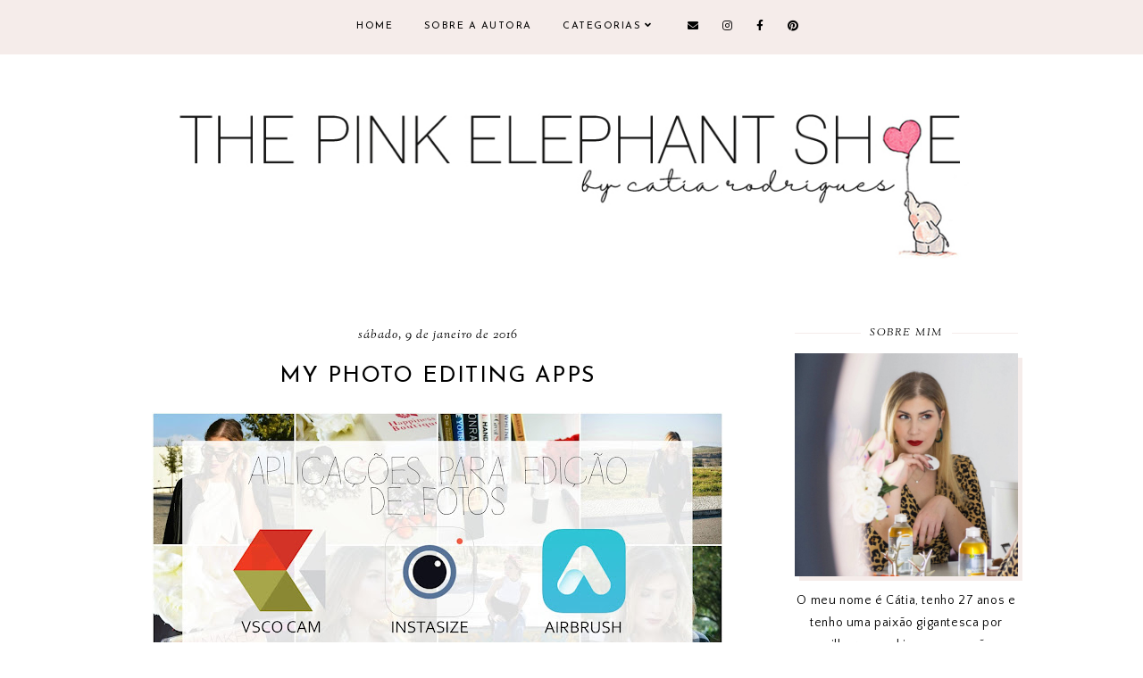

--- FILE ---
content_type: text/html; charset=UTF-8
request_url: https://www.thepinkelephantshoe.com/2016/01/my-photo-editing-apps.html
body_size: 58186
content:
<!DOCTYPE html>
<html class='v2' dir='ltr' xmlns='http://www.w3.org/1999/xhtml' xmlns:b='http://www.google.com/2005/gml/b' xmlns:data='http://www.google.com/2005/gml/data' xmlns:expr='http://www.google.com/2005/gml/expr'>
<head>
<link href='https://www.blogger.com/static/v1/widgets/335934321-css_bundle_v2.css' rel='stylesheet' type='text/css'/>
<meta content='239c6e75f533e2641e40848e359987ae' name='p:domain_verify'/>
<script src='https://ajax.googleapis.com/ajax/libs/jquery/1.12.2/jquery.min.js' type='text/javascript'></script>
<!-- GOOGLE FONTS -->
<link href='https://fonts.googleapis.com/css?family=Poppins:700|Josefin+Sans:400,700|Sorts+Mill+Goudy:400,400italic|Quattrocento+Sans:400,400italic,700,700italic' rel='stylesheet' type='text/css'/>
<!-- GOOGLE FONTS -->
<link crossorigin='anonymous' href='https://use.fontawesome.com/releases/v5.8.2/css/all.css' integrity='sha384-oS3vJWv+0UjzBfQzYUhtDYW+Pj2yciDJxpsK1OYPAYjqT085Qq/1cq5FLXAZQ7Ay' rel='stylesheet'/>
<meta content='IE=EmulateIE7' http-equiv='X-UA-Compatible'/>
<meta content='width=device-width,initial-scale=1.0' name='viewport'/>
<meta content='width=device-width,initial-scale=1.0,minimum-scale=1.0,maximum-scale=1.0' name='viewport'/>
<meta content='text/html; charset=UTF-8' http-equiv='Content-Type'/>
<meta content='blogger' name='generator'/>
<link href='https://www.thepinkelephantshoe.com/favicon.ico' rel='icon' type='image/x-icon'/>
<link href='https://www.thepinkelephantshoe.com/2016/01/my-photo-editing-apps.html' rel='canonical'/>
<link rel="alternate" type="application/atom+xml" title="The Pink Elephant Shoe - Catia Rodrigues - Atom" href="https://www.thepinkelephantshoe.com/feeds/posts/default" />
<link rel="alternate" type="application/rss+xml" title="The Pink Elephant Shoe - Catia Rodrigues - RSS" href="https://www.thepinkelephantshoe.com/feeds/posts/default?alt=rss" />
<link rel="service.post" type="application/atom+xml" title="The Pink Elephant Shoe - Catia Rodrigues - Atom" href="https://www.blogger.com/feeds/689067818468884892/posts/default" />

<link rel="alternate" type="application/atom+xml" title="The Pink Elephant Shoe - Catia Rodrigues - Atom" href="https://www.thepinkelephantshoe.com/feeds/1939217259804869163/comments/default" />
<!--Can't find substitution for tag [blog.ieCssRetrofitLinks]-->
<link href='https://blogger.googleusercontent.com/img/b/R29vZ2xl/AVvXsEhKSxIP-0fzvbXxjLeyK_x7glDxCvSBFdBM9kKTP_Dn-6i3mYDQ2WztlD_7V4sR_SjIanCEilaXVYVLlqSKlAzbV3qm5-1RL7Ir9P44g7vjHdEh_anYa0IqVb4KBqtUuSHZHv-kBO0wYvg/s640/fotos.jpg' rel='image_src'/>
<meta content='https://www.thepinkelephantshoe.com/2016/01/my-photo-editing-apps.html' property='og:url'/>
<meta content='MY PHOTO EDITING APPS' property='og:title'/>
<meta content='O blog que, provavelmente, vai esclarecer todas as suas dúvidas sobre cosmética e maquilhagem.' property='og:description'/>
<meta content='https://blogger.googleusercontent.com/img/b/R29vZ2xl/AVvXsEhKSxIP-0fzvbXxjLeyK_x7glDxCvSBFdBM9kKTP_Dn-6i3mYDQ2WztlD_7V4sR_SjIanCEilaXVYVLlqSKlAzbV3qm5-1RL7Ir9P44g7vjHdEh_anYa0IqVb4KBqtUuSHZHv-kBO0wYvg/w1200-h630-p-k-no-nu/fotos.jpg' property='og:image'/>
<title>MY PHOTO EDITING APPS | The Pink Elephant Shoe - Catia Rodrigues</title>
<link href='https://cdnjs.cloudflare.com/ajax/libs/slick-carousel/1.6.0/slick.css' rel='stylesheet' type='text/css'/>
<link href='https://cdnjs.cloudflare.com/ajax/libs/slick-carousel/1.6.0/slick-theme.css' rel='stylesheet' type='text/css'/>
<script>//<![CDATA[
$(document).ready(function(){
$('.slide-posts').slick({
autoplay:true,
autoplaySpeed:3000,
fade:false,
dots:true,
arrows:false,
centerMode:true,
slidesToShow:1,
slidesToScroll:1,
variableWidth:false,
prevArrow: '<button type="button" class="slick-nav slick-prev"></button>',
nextArrow: '<button type="button" class="slick-nav slick-next"></button>',
centerPadding: '300px',
responsive: [{
breakpoint: 700,
settings: {
centerPadding: '0px',
}
},
{
breakpoint: 1100,
settings: {
centerPadding: '150px',
}
},]
});
});
//]]></script>
<script src='https://code.jquery.com/jquery-migrate-1.2.1.min.js' type='text/javascript'></script>
<script src='https://cdnjs.cloudflare.com/ajax/libs/slick-carousel/1.6.0/slick.min.js' type='text/javascript'></script>
<script>//<![CDATA[
function autoslide(e){document.write('<ul class="slide-posts">');for(var i=0;i<numposts;i++){var f=e.feed.entry[i];var g=f.title.$t;var j;if(i==e.feed.entry.length)break;for(var k=0;k<f.link.length;k++){if(f.link[k].rel=='replies'&&f.link[k].type=='text/html'){var l=f.link[k].title;var m=f.link[k].href}if(f.link[k].rel=='alternate'){j=f.link[k].href;break}}var n;try{n=f.media$thumbnail.url.replace(/\/s[0-9]+\-c/g,"/s"+h.ImageSize+"-c")}catch(error){s=f.content.$t;a=s.indexOf("<img");b=s.indexOf("src=\"",a);c=s.indexOf("\"",b+5);d=s.substr(b+5,c-b-5);if((a!=-1)&&(b!=-1)&&(c!=-1)&&(d!="")){n=d}else n='https://3.bp.blogspot.com/-542AOxuoSCw/VfiLKUxzniI/AAAAAAAACLc/QkQHLufdbAY/s1600/1.jpg'}var o=f.published.$t;var p=o.substring(0,4);var q=o.substring(5,7);var r=o.substring(8,10);var t=new Array();t[1]="January";t[2]="February";t[3]="March";t[4]="April";t[5]="May";t[6]="June";t[7]="July";t[8]="August";t[9]="September";t[10]="October";t[11]="November";t[12]="December";document.write('<li class="slide-post">');document.write('<div class="slide-thumb" style="background:url('+n+')"></div>');document.write('<a href="'+j+'" target ="_top"><div class="slide_info"><div class="slide__info"><div class="slide___info"><div class="slide____info"><div class="slide-title">'+g+'</div>');if(showpostdate==true){document.write('<div class="slide-date">'+r+' '+t[parseInt(q,10)]+', '+p+'</div>')}if("content"in f){var u=f.content.$t}else if("summary"in f){var u=f.summary.$t}else var u="";var v=/<\S[^>]*>/g;u=u.replace(v," ");if(showpostsummary==true){if(u.length<numchars){document.write('');document.write(u);document.write('')}else{document.write('<div class="slide-snippet">');u=u.substring(0,numchars);var w=u.lastIndexOf(" ");u=u.substring(0,w);document.write(u+'...');document.write('</div>')}}var x='';var y=0;document.write('');if(displaymore==true){if(y==1)x=x+'';x=x+'<div class="slide-button"><span>read <i>the</i> post</span></div>';y=1}document.write(x);document.write('</div></div></div></div></a></li>')}document.write('</ul>')}
//]]></script>
<style id='page-skin-1' type='text/css'><!--
/*-----------------------------------------------
Name:     Bluebell (2.0)
Updated:  July 1, 2019
Designer: Eve
URL:      https://www.etsy.com/shop/FearneCreativeDesign
-----------------------------------------------*/
/* Variable definitions
=======================
<Group description="Widths" selector="body">
<Variable name="content.width" description="Content Width" type="length" default="0" min="0" max="1500px"/>
<Variable name="sidebar.width" description="Sidebar Width" type="length" default="0" min="0" max="500px"/>
<Variable name="footer.width" description="Footer Width" type="length" default="0" min="0" max="1500px"/>
<Variable name="index.width" description="Index Pages Width" type="length" default="0" min="0" max="1500px"/>
<Variable name="category.width" description="Category and Search Pages Width" type="length" default="0" min="0" max="1500px"/>
</Group>
<Group description="Body" selector="body">
<Variable name="body.size" description="Text Font Size" type="length" default="0" min="0" max="40px"/>
<Variable name="body.color" description="Text Color" type="color" default="#000000"/>
<Variable name="body.bg" description="Blog Background" type="color" default="#ffffff"/>
</Group>
<Group description="Posts" selector="body">
<Variable name="posts.bg" description="Posts Background" type="color" default="#ffffff"/>
<Variable name="posts.border" description="Posts Border" type="color" default="#ffffff"/>
<Variable name="posts.border.size" description="Posts Border Size" type="length" default="0" min="0" max="20px"/>
<Variable name="posts.padding" description="Posts Padding" type="length" default="0" min="0" max="200px"/>
<Variable name="post.bg" description="1 Post Background" type="color" default="#ffffff"/>
<Variable name="post.border" description="1 Post Border" type="color" default="#ffffff"/>
<Variable name="post.border.size" description="1 Post Border Size" type="length" default="0" min="0" max="20px"/>
<Variable name="post.padding" description="1 Post Padding" type="length" default="0" min="0" max="200px"/>
</Group>
<Group description="Sidebar" selector="body">
<Variable name="sidebar.bg" description="Sidebar Background" type="color" default="#ffffff"/>
<Variable name="sidebar.border" description="Sidebar Border" type="color" default="#ffffff"/>
<Variable name="sidebar.border.size" description="Sidebar Border Size" type="length" default="0" min="0" max="20px"/>
<Variable name="sidebar.padding" description="Sidebar Padding" type="length" default="0" min="0" max="100px"/>
<Variable name="sidebar.widgets.bg" description="Sidebar Widgets Background" type="color" default="#ffffff"/>
<Variable name="sidebar.widgets.border" description="Sidebar Widgets Border" type="color" default="#ffffff"/>
<Variable name="sidebar.widgets.border.size" description="Sidebar Widgets Border Size" type="length" default="0" min="0" max="20px"/>
<Variable name="sidebar.widgets.padding" description="Sidebar Widgets Padding" type="length" default="0" min="0" max="100px"/>
</Group>
<Group description="Footers" selector="body">
<Variable name="footer.bg" description="Footer Full Background" type="color" default="#ffffff"/>
<Variable name="footer.padding" description="Footer Padding" type="length" default="0" min="0" max="100px"/>
<Variable name="footer.widgets.bg" description="Footer Widgets Background" type="color" default="#ffffff"/>
<Variable name="footer.widgets.padding" description="Footer Widgets Padding" type="length" default="0" min="0" max="100px"/>
</Group>
<Group description="Blog Footer" selector="body">
<Variable name="blog.footer.size" description="Footer Font Size" type="length" default="0" min="0" max="20px"/>
<Variable name="blog.footer.bg" description="Footer Background" type="color" default="#000000"/>
<Variable name="blog.footer.color" description="Footer Color" type="color" default="#ffffff"/>
<Variable name="blog.footer.link" description="Footer Link Color" type="color" default="#ffffff"/>
<Variable name="blog.footer.link.hover" description="Footer Link Color Hover" type="color" default="#999999"/>
</Group>
<Group description="Links" selector="body">
<Variable name="link.color" description="Links Color" type="color" default="#96a0bc"/>
<Variable name="link.color.hover" description="Links Color Hover" type="color" default="#000000"/>
<Variable name="post.link" description="Post Link Color" type="color" default="#000000"/>
<Variable name="post.link.hover" description="Post Link Color Hover" type="color" default="#000000"/>
<Variable name="post.link.bg" description="Post Link Background" type="color" default="#f0e2de"/>
<Variable name="post.link.bg.hover" description="Post Link Background Hover" type="color" default="#f0e2de"/>
</Group>
<Group description="Selection and Scrollbar" selector="body">
<Variable name="selection.color" description="Selection Color" type="color" default="#ffffff"/>
<Variable name="selection.bg" description="Selection Background" type="color" default="#000000"/>
<Variable name="scrollbar.bg" description="Scrollbar Background" type="color" default="#ffffff"/>
<Variable name="scrollbar.thumb" description="Scrollbar Thumb Color" type="color" default="#000000"/>
<Variable name="scrollbar.thumb.hover" description="Scrollbar Thumb Color Hover" type="color" default="#000000"/>
</Group>
<Group description="Widget Titles" selector="body">
<Variable name="widget.title.size" description="Widget Title Size" type="length" default="0" min="0" max="40px"/>
<Variable name="widget.title.color" description="Widget Title Color" type="color" default="#000000"/>
<Variable name="widget.title.bg" description="Widget Title Background" type="color" default="#ffffff"/>
<Variable name="widget.title.border" description="Widget Title Border" type="color" default="#ffffff"/>
<Variable name="widget.title.border.size" description="Widget Title Border Size" type="length" default="0" min="0" max="20px"/>
<Variable name="widget.title.padding.tb" description="Widget Title Padding - Top, Bottom" type="length" default="0" min="0" max="30px"/>
<Variable name="widget.title.padding.lr" description="Widget Title Padding - Left, Right" type="length" default="0" min="0" max="30px"/>
<Variable name="sidebar.title.border" description="Sidebar Widget Titles Side Border" type="color" default="#f5ecea"/>
<Variable name="sidebar.title.border.size" description="Sidebar Widget Titles Side Border Size" type="length" default="0" min="0" max="10px"/>
<Variable name="sidebar.title.border.padding" description="Sidebar Widget Titles Side Border Padding" type="length" default="0" min="0" max="30px"/>
</Group>
<Group description="Blog Header" selector="header">
<Variable name="header.img.width" description="Header Image Width" type="length" default="0" min="0" max="2000px"/>
<Variable name="header.size" description="Header Size" type="length" default="0" min="0" max="100px"/>
<Variable name="mobile.header.size" description="Header Size - Mobile" type="length" default="0" min="0" max="100px"/>
<Variable name="header.color" description="Header Color" type="color" default="#000000"/>
<Variable name="header.color.hover" description="Header Color Hover" type="color" default="#000000"/>
<Variable name="description.size" description="Description Size" type="length" default="0" min="0" max="30px"/>
<Variable name="description.color" description="Description Color" type="color" default="#000000"/>
</Group>
<Group description="Menu" selector="menu">
<Variable name="menu.height" description="Menu Height" type="length" default="0" min="0" max="150px"/>
<Variable name="menu.size" description="Menu Font Size" type="length" default="0" min="0" max="20px"/>
<Variable name="menu.color" description="Menu Color" type="color" default="#000000"/>
<Variable name="menu.color.hover" description="Menu Color Hover" type="color" default="#999999"/>
<Variable name="menu.bg" description="Menu Background" type="color" default="#f6f6f6"/>
<Variable name="menu.border.size" description="Menu Border Size" type="length" default="0" min="0" max="10px"/>
<Variable name="menu.border" description="Menu Border" type="color" default="#f6f6f6"/>
</Group>
<Group description="Sub Menu" selector="menu">
<Variable name="sub.menu.color" description="Menu Color" type="color" default="#000000"/>
<Variable name="sub.menu.color.hover" description="Menu Color Hover" type="color" default="#999999"/>
<Variable name="sub.menu.bg" description="Menu Background" type="color" default="#ffffff"/>
<Variable name="sub.menu.bg.hover" description="Menu Background Hover" type="color" default="#ffffff"/>
<Variable name="sub.menu.border.size" description="Menu Border Size" type="length" default="0" min="0" max="10px"/>
<Variable name="sub.menu.border" description="Menu Border" type="color" default="#f6f6f6"/>
<Variable name="sub.menu.border.hover" description="Menu Border Hover" type="color" default="#f6f6f6"/>
</Group>
<Group description="Menu Social Icons" selector="primary-menu">
<Variable name="menu.social.size" description="Social Icons Size" type="length" default="0" min="0" max="150px"/>
<Variable name="menu.social" description="Social Icons Color" type="color" default="#000000"/>
<Variable name="menu.social.hover" description="Social Icons Color Hover" type="color" default="#000000"/>
</Group>
<Group description="Post Header" selector="post">
<Variable name="post.title.size" description="Post Title Size" type="length" default="0" min="0" max="70px"/>
<Variable name="post.title.color" description="Post Title Color" type="color" default="#000000"/>
<Variable name="post.title.color.hover" description="Post Title Color Hover" type="color" default="#000000"/>
<Variable name="post.date.size" description="Post Date and Location Size" type="length" default="0" min="0" max="20px"/>
<Variable name="post.date.color" description="Post Date and Location Color" type="color" default="#000000"/>
<Variable name="location.icon" description="Location Icon Color" type="color" default="#000000"/>
<Variable name="post.labels" description="Post Labels In Color" type="color" default="#000000"/>
<Variable name="post.labels.color" description="Post Labels Color" type="color" default="#000000"/>
<Variable name="post.labels.color.hover" description="Post Labels Color Hover" type="color" default="#000000"/>
</Group>
<Group description="Blockquote" selector="post">
<Variable name="blockquote.size" description="Blockquote Font Size" type="length" default="0" min="0" max="60px"/>
<Variable name="blockquote.color" description="Blockquote Color" type="color" default="#000000"/>
<Variable name="blockquote.bg" description="Blockquote Background" type="color" default="#ffffff"/>
<Variable name="blockquote.shadow" description="Blockquote Shadow" type="color" default="#f5ecea"/>
<Variable name="blockquote.border" description="Blockquote Border" type="color" default="#f5ecea"/>
<Variable name="blockquote.border.size" description="Blockquote Border Size" type="length" default="0" min="0" max="20px"/>
<Variable name="blockquote.padding.tb" description="Blockquote Padding - Top, Bottom" type="length" default="0" min="0" max="40px"/>
<Variable name="blockquote.padding.lr" description="Blockquote Padding - Left, Right" type="length" default="0" min="0" max="40px"/>
</Group>
<Group description="Post Footer" selector="post">
<Variable name="post.footer.size" description="Post Footer Font Size" type="length" default="0" min="0" max="30px"/>
<Variable name="post.footer.color" description="Post Footer Color" type="color" default="#999999"/>
<Variable name="post.footer.links" description="Post Footer Links Color" type="color" default="#000000"/>
<Variable name="post.footer.links.hover" description="Post Footer Links Color Hover" type="color" default="#f0d3d3"/>
<Variable name="post.share.size" description="Share Icons Size" type="length" default="0" min="0" max="20px"/>
<Variable name="post.share.color" description="Share Icons Color" type="color" default="#000000"/>
<Variable name="post.share.color.hover" description="Share Icons Color Hover" type="color" default="#f0d3d3"/>
</Group>
<Group description="Read More Button" selector="post">
<Variable name="jl.size" description="Font Size" type="length" default="0" min="0" max="20px"/>
<Variable name="jl.color" description="Button Color" type="color" default="#000000"/>
<Variable name="jl.color.hover" description="Button Color Hover" type="color" default="#000000"/>
<Variable name="jl.bg" description="Button Background" type="color" default="#fbeee7"/>
<Variable name="jl.bg.hover" description="Button Background Hover" type="color" default="#fbeee7"/>
</Group>
<Group description="Related Posts" selector="main">
<Variable name="related.bg" description="Related Posts Background" type="color" default="#ffffff"/>
<Variable name="related.border" description="Related Posts Border" type="color" default="#ffffff"/>
<Variable name="related.border.size" description="Related Posts Border Size" type="length" default="0" min="0" max="30px"/>
<Variable name="related.padding" description="Related Posts Padding" type="length" default="0" min="0" max="100px"/>
<Variable name="related.thumb.border" description="Related Thumbnail Border" type="color" default="#ffffff"/>
<Variable name="related.thumb.border.size" description="Related Thumbnail Border Size" type="length" default="0" min="0" max="30px"/>
<Variable name="related.h2.color" description="Related Posts Heading Color" type="color" default="#000000"/>
<Variable name="related.h2.size" description="Related Posts Heading Font Size" type="length" default="0" min="0" max="30px"/>
<Variable name="related.title.color" description="Related Posts Title Color" type="color" default="#ffffff"/>
<Variable name="related.title.size" description="Related Posts Title Font Size" type="length" default="0" min="0" max="30px"/>
</Group>
<Group description="Post Comments" selector="main">
<Variable name="comments.h2.color" description="Comments Heading Color" type="color" default="#000000"/>
<Variable name="comments.h2.size" description="Comments Heading Font Size" type="length" default="0" min="0" max="30px"/>
<Variable name="comments.bg" description="Comments Background" type="color" default="#ffffff"/>
<Variable name="comments.border" description="Comments Border" type="color" default="#fbefee"/>
<Variable name="comments.name.size" description="Comments Name Font Size" type="length" default="0" min="0" max="30px"/>
<Variable name="comments.links.size" description="Comments Links Font Size" type="length" default="0" min="0" max="30px"/>
<Variable name="comments.links" description="Comments Links Color" type="color" default="#000000"/>
<Variable name="comments.links.hover" description="Comments Links Color Hover" type="color" default="#000000"/>
</Group>
<Group description="Category Pages Text" selector="post">
<Variable name="category.title.size" description="Category Font Size" type="length" default="0" min="0" max="40px"/>
<Variable name="category.title.color" description="Category Color" type="color" default="#000000"/>
<Variable name="status.size" description="All Posts Font Size" type="length" default="0" min="0" max="40px"/>
<Variable name="status.link" description="All Posts Link Color" type="color" default="#000000"/>
<Variable name="status.link.hover" description="All Posts Link Color Hover" type="color" default="#000000"/>
<Variable name="status.link.bg" description="All Posts Link Background" type="color" default="#f0e2de"/>
<Variable name="status.link.bg.hover" description="All Posts Link Background Hover" type="color" default="#f0e2de"/>
</Group>
<Group description="Category Pages - Post Titles" selector="post">
<Variable name="cats.title.size" description="Category Title Size" type="length" default="0" min="0" max="50px"/>
<Variable name="cats.title.color" description="Category Title Color" type="color" default="#ffffff"/>
</Group>
<Group description="Blog Pager" selector="body">
<Variable name="home.link.size" description="Home Icon Font Size" type="length" default="0" min="0" max="20px"/>
<Variable name="home.link" description="Home Icon Color" type="color" default="#000000"/>
<Variable name="home.link.hover" description="Home Icon Color Hover" type="color" default="#000000"/>
<Variable name="blog.pager.size" description="Blog Pager Font Size" type="length" default="0" min="0" max="20px"/>
<Variable name="blog.pager.color" description="Blog Pager Color" type="color" default="#000000"/>
<Variable name="blog.pager.color.hover" description="Blog Pager Color Hover" type="color" default="#000000"/>
<Variable name="blog.pager.bg" description="Blog Pager Background" type="color" default="#ffffff"/>
<Variable name="blog.pager.bg.hover" description="Blog Pager Background Hover" type="color" default="#ffffff"/>
</Group>
<Group description="Author Profile - Sidebar" selector="sidebar">
<Variable name="profile.img.bg" description="Image Background" type="color" default="#fbefee"/>
</Group>
<Group description="Social Icons - Sidebar" selector="sidebar">
<Variable name="sidebar.social.size" description="Social Icons Size" type="length" default="0" min="0" max="20px"/>
<Variable name="sidebar.social.color" description="Social Icons Color" type="color" default="#000000"/>
<Variable name="sidebar.social.color.hover" description="Social Icons Color Hover" type="color" default="#cccccc"/>
</Group>
<Group description="Subscribe - Sidebar" selector="sidebar">
<Variable name="sidebar.sub.h3.size" description="Widget Tagline Size" type="length" default="0" min="0" max="30px"/>
<Variable name="sidebar.sub.h3.color" description="Widget Tagline Color" type="color" default="#000000"/>
<Variable name="sidebar.sub.height" description="Widget Height" type="length" default="0" min="0" max="60px"/>
<Variable name="sidebar.sub.field.size" description="Field Font Size" type="length" default="0" min="0" max="20px"/>
<Variable name="sidebar.sub.field.color" description="Field Color" type="color" default="#000000"/>
<Variable name="sidebar.sub.field.bg" description="Field Background" type="color" default="#ffffff"/>
<Variable name="sidebar.sub.field.border" description="Field Border" type="color" default="#f4f4f4"/>
<Variable name="sidebar.sub.field.border.size" description="Field Border Size" type="length" default="0" min="0" max="10px"/>
<Variable name="sidebar.sub.submit.height" description="Button Height" type="length" default="0" min="0" max="60px"/>
<Variable name="sidebar.sub.submit.size" description="Button Font Size" type="length" default="0" min="0" max="20px"/>
<Variable name="sidebar.sub.submit.color" description="Button Color" type="color" default="#000000"/>
<Variable name="sidebar.sub.submit.color.hover" description="Button Color Hover" type="color" default="#000000"/>
<Variable name="sidebar.sub.submit.bg" description="Button Background" type="color" default="#000000"/>
<Variable name="sidebar.sub.submit.bg.hover" description="Button Background Hover" type="color" default="#f4f4f4"/>
<Variable name="sidebar.sub.submit.border" description="Button Border" type="color" default="rgba(0, 0, 0, 0)"/>
<Variable name="sidebar.sub.submit.border.hover" description="Button Border Hover" type="color" default="rgba(0, 0, 0, 0)"/>
<Variable name="sidebar.sub.submit.border.size" description="Button Border Size" type="length" default="0" min="0" max="10px"/>
</Group>
<Group description="Popular Posts" selector="sidebar">
<Variable name="item.title.size" description="Title Font Size" type="length" default="0" min="0" max="30px"/>
<Variable name="item.title.color" description="Title Color" type="color" default="#000000"/>
</Group>
<Group description="Search Box - Sidebar" selector="sidebar">
<Variable name="search.height" description="Search Box Height" type="length" default="0" min="0" max="70px"/>
<Variable name="search.size" description="Search Text Size" type="length" default="0" min="0" max="30px"/>
<Variable name="search.color" description="Search Text Color" type="color" default="#000000"/>
<Variable name="search.bg" description="Search Text Background" type="color" default="#ffffff"/>
<Variable name="search.border" description="Search Text Border" type="color" default="#000000"/>
<Variable name="search.border.size" description="Search Text Border Size" type="length" default="0" min="0" max="10px"/>
</Group>
<Group description="Featured Post" selector="sidebar">
<Variable name="fp.size" description="Title Font Size" type="length" default="0" min="0" max="50px"/>
<Variable name="fp.title.color" description="Title Color" type="color" default="#ffffff"/>
</Group>
<Group description="Archive" selector="sidebar">
<Variable name="archive.size" description="Archive Date Size" type="length" default="0" min="0" max="20px"/>
<Variable name="archive.title.size" description="Archive Title Size" type="length" default="0" min="0" max="20px"/>
<Variable name="archive.color" description="Archive Link Color" type="color" default="#000000"/>
<Variable name="archive.color.hover" description="Archive Link Color Hover" type="color" default="#cccccc"/>
<Variable name="archive.arrow.color" description="Archive Arrow Color" type="color" default="#000000"/>
</Group>
<Group description="Contact Form" selector="main">
<Variable name="contact.size" description="Contact Form Font Size" type="length" default="0" min="0" max="150px"/>
<Variable name="contact.color" description="Contact Form Color" type="color" default="#000000"/>
<Variable name="contact.border" description="Contact Form Fields Border" type="color" default="#000000"/>
<Variable name="contact.background" description="Contact Form Fields Background" type="color" default="#ffffff"/>
<Variable name="contact.send.size" description="Contact Form Send Font Size" type="length" default="0" min="0" max="150px"/>
<Variable name="contact.send.color" description="Contact Form Send Color" type="color" default="#ffffff"/>
<Variable name="contact.send.color.hover" description="Contact Form Send Color Hover" type="color" default="#ffffff"/>
<Variable name="contact.send.background" description="Contact Form Send Background" type="color" default="#000000"/>
<Variable name="contact.send.background.hover" description="Contact Form Send Background Hover" type="color" default="#000000"/>
</Group>
<Group description="Labels - Sidebar, Footer" selector="main">
<Variable name="labels.size" description="Labels Font Size" type="length" default="0" min="0" max="40px"/>
<Variable name="labels.color" description="Labels Link Color" type="color" default="#000000"/>
<Variable name="labels.color.hover" description="Labels Link Color Hover" type="color" default="#fbefee"/>
</Group>
<Group description="Instagram" selector="body">
<Variable name="instagram.h2.color" description="Instagram Title Color" type="color" default="#000000"/>
<Variable name="instagram.h2.text" description="Instagram Text Color" type="color" default="#000000"/>
<Variable name="instagram.h2.link" description="Instagram Link Color" type="color" default="#000000"/>
<Variable name="instagram.h2.link.hover" description="Instagram Link Color Hover" type="color" default="#f0d3d3"/>
<Variable name="instagram.bg" description="Instagram Background 1" type="color" default="#fbefee"/>
<Variable name="instagram.size" description="Instagram Font Size" type="length" default="0" min="0" max="30px"/>
<Variable name="instagram.likes.size" description="Instagram Likes Size" type="length" default="0" min="0" max="30px"/>
<Variable name="instagram.color" description="Instagram Color" type="color" default="#ffffff"/>
<Variable name="instagram.icon.size" description="Instagram Icon Size" type="length" default="0" min="0" max="30px"/>
<Variable name="instagram.icon.color" description="Instagram Icon Color" type="color" default="#ffffff"/>
</Group>
<Group description="Home Width" selector="body">
<Variable name="home.small.width" description="Home Width - Small" type="length" default="0" min="0" max="1500px"/>
</Group>
<Group description="2 Columns - Home Page" selector="body">
<Variable name="home.col2.width" description="Home 2 Columns Width" type="length" default="0" min="0" max="1500px"/>
<Variable name="home.col2.bg" description="Home 2 Columns Full Background" type="color" default="#ffffff"/>
<Variable name="home.col2.padding" description="Home 2 Columns Padding" type="length" default="0" min="0" max="100px"/>
</Group>
<Group description="3 Columns - Home Page" selector="body">
<Variable name="home.col3.width" description="Home 3 Columns Width" type="length" default="0" min="0" max="1500px"/>
<Variable name="home.col3.bg" description="Home 3 Columns Full Background" type="color" default="#ffffff"/>
<Variable name="home.col3.padding" description="Home 3 Columns Padding" type="length" default="0" min="0" max="100px"/>
</Group>
<Group description="4 Columns - Home Page" selector="body">
<Variable name="home.col4.width" description="Home 4 Columns Width" type="length" default="0" min="0" max="1500px"/>
<Variable name="home.col4.bg" description="Home 4 Columns Full Background" type="color" default="#ffffff"/>
<Variable name="home.col4.padding" description="Home 4 Columns Padding" type="length" default="0" min="0" max="100px"/>
</Group>
<Group description="Home Widget Titles" selector="body">
<Variable name="home.widget.title.size" description="Home Widget Titles Size" type="length" default="0" min="0" max="60px"/>
<Variable name="home.widget.title.color" description="Home Widget Titles Color" type="color" default="#000000"/>
</Group>
<Group description="After First Post" selector="body">
<Variable name="cont1.width" description="Container Width" type="length" default="0" min="0" max="1500px"/>
<Variable name="cont1.bg" description="Full Background" type="color" default="#000000"/>
<Variable name="cont1.padding" description="Container Padding - Top, Bottom" type="length" default="0" min="0" max="100px"/>
<Variable name="cont1.h2.color" description="Container Heading Color" type="color" default="#000000"/>
</Group>
<Group description="After Second Post" selector="body">
<Variable name="cont2.width" description="Container Width" type="length" default="0" min="0" max="1500px"/>
<Variable name="cont2.bg" description="Full Background" type="color" default="#000000"/>
<Variable name="cont2.padding" description="Container Padding - Top, Bottom" type="length" default="0" min="0" max="100px"/>
<Variable name="cont2.h2.color" description="Container Heading Color" type="color" default="#000000"/>
</Group>
<Group description="Slider - Home Page" selector="home-wrap">
<Variable name="slider.height" description="Slider Height" type="length" default="0" min="0" max="1000px"/>
<Variable name="slider.title.color" description="Slider Title Color" type="color" default="#ffffff"/>
<Variable name="slider.title.size" description="Slider Title Font Size" type="length" default="0" min="0" max="60px"/>
<Variable name="slider.date.color" description="Slider Date Color" type="color" default="#ffffff"/>
<Variable name="slider.date.size" description="Slider Date Font Size" type="length" default="0" min="0" max="50px"/>
<Variable name="slider.snippet.color" description="Slider Snippet Color" type="color" default="#ffffff"/>
<Variable name="slider.snippet.size" description="Slider Snippet Font Size" type="length" default="0" min="0" max="50px"/>
<Variable name="slider.button.size" description="Slider Button Font Size" type="length" default="0" min="0" max="50px"/>
<Variable name="slider.button.color" description="Slider Button Color" type="color" default="#ffffff"/>
<Variable name="slider.button.color.hover" description="Slider Button Color Hover" type="color" default="#f0d3d3"/>
<Variable name="slider.button.bg" description="Slider Button Background" type="color" default="#ffffff"/>
<Variable name="slider.button.bg.hover" description="Slider Button Background Hover" type="color" default="#ffffff"/>
<Variable name="slider.nav.size" description="Slider Nav Font Size" type="length" default="0" min="0" max="50px"/>
<Variable name="slider.nav.color" description="Slider Arrows Color" type="color" default="#D8B1B1"/>
<Variable name="slider.dots.color" description="Slider Dots Color" type="color" default="#D8B1B1"/>
<Variable name="slider.dots.active" description="Slider Active Dots and Hover Color" type="color" default="#F0D3D3"/>
</Group>
<Group description="Category Boxes - Home Page" selector="home-wrap">
<Variable name="cat.info.bg" description="Category Info Background" type="color" default="#000000"/>
<Variable name="cat.title.color" description="Category Title Color" type="color" default="#000000"/>
<Variable name="cat.title.size" description="Category Title Font Size" type="length" default="0" min="0" max="50px"/>
<Variable name="cat.caption.color" description="Category Caption Color" type="color" default="#000000"/>
<Variable name="cat.caption.size" description="Category Caption Font Size" type="length" default="0" min="0" max="20px"/>
<Variable name="cat.text.hover" description="Category Title and Caption Color Hover" type="color" default="#000000"/>
</Group>
<Group description="Author Profile - Home Page" selector="home-wrap">
<Variable name="author.bg.small" description="Author Profile Background - Small" type="color" default="#ffffff"/>
<Variable name="author.padding" description="Author Profile Padding - Small" type="length" default="0" min="0" max="100px"/>
<Variable name="author.img.shadow" description="Author Image Shadow" type="color" default="#ffffff"/>
<Variable name="author.info.bg" description="Author Info Background" type="color" default="#ffffff"/>
<Variable name="author.title.color" description="Author Title Color" type="color" default="#ffffff"/>
<Variable name="author.title.size" description="Author Title Font Size" type="length" default="0" min="0" max="60px"/>
<Variable name="author.caption.color" description="Author Caption Color" type="color" default="#ffffff"/>
<Variable name="author.caption.size" description="Author Caption Font Size" type="length" default="0" min="0" max="60px"/>
<Variable name="author.button.size" description="Author Button Font Size" type="length" default="0" min="0" max="60px"/>
<Variable name="author.button.color" description="Author Button Color" type="color" default="#000000"/>
<Variable name="author.button.color.hover" description="Author Button Color Hover" type="color" default="#000000"/>
<Variable name="author.button.bg" description="Author Button Background" type="color" default="#F5ECEA"/>
<Variable name="author.button.bg.hover" description="Author Background Color Hover" type="color" default="#F7F5F2"/>
</Group>
*/
/*-----------------------------------------------
CSS Reset
----------------------------------------------- */
html, body, div, span, applet, object, iframe, h1, h2, h3, h4, h5, h6, p, blockquote, pre, a, abbr, acronym, address, big, cite, code, del, dfn, em, img, ins, kbd, q, s, samp, small, strike, strong, sub, sup, tt, var, b, u, i, center, dl, dt, dd, ol, ul, li, fieldset, form, label, legend, table, caption, tbody, tfoot, thead, tr, th, td, article, aside, canvas, details, embed, figure, figcaption, footer, header, hgroup, menu, nav, output, ruby, section, summary, time, mark, audio, video, .section, .widget{margin:0;padding:0; border:0;vertical-align:baseline;}
table{border-collapse:collapse;border-spacing:0;}
input,textarea{outline:0;-webkit-appearance:none;-webkit-border-radius:0;}
.section,.widget{padding:0;margin:0;}
.menu-wrap h2,.blog-feeds,.post-feeds,.status-msg-hidden,.item-snippet,#Attribution1,#Navbar1,.widget-item-control{display:none!important;}
/*-----------------------------------------------
1. Content
-----------------------------------------------*/
body {
color: #000000;
background: #ffffff;
font-family: 'Quattrocento Sans', sans-serif;
font-weight: 400;
font-size: 14px;
letter-spacing: 0.6px;
}
.post-body,
.widget-content {
line-height: 1.8;
text-align: justify;
position: relative;
}
a:link,
a:visited {
color: #d8b1b1;
text-decoration: none;
-webkit-transition: all 0.5s ease;
-moz-transition: all 0.5s ease;
-ms-transition: all 0.5s ease;
-o-transition: all 0.5s ease;
transition: all 0.5s ease;
}
a:hover {
color: #000000;
text-decoration: none;
}
.post-body a,
.post-body a:visited {
color: #000000;
background-image: linear-gradient(to bottom, transparent 0, #f0e2de 0) !important;
background-position: 0 .7em !important;
background-repeat: no-repeat;
}
.post-body a:hover {
color: #000000;
background-image: linear-gradient(to bottom, transparent 0, #f0e2de 0) !important;
background-position: 0px !important;
}
.post-body a.img-link,
.post-body a.img-link:visited,
.post-body a.img-link:hover,
.separator a,
.separator a:visited,
.separator a:hover {
border: 0 !important;
padding: 0 !important;
background: transparent !important;
background-position: 0 !important;
}
.post-body img,
.post-body a img,
.post-thumb img,
.post-thumb a img {
max-width: 100%;
height: auto;
}
.separator a {
margin-left: 0 !important;
margin-right: 0 !important;
}
.sidebar-wrap img,
.footer-wrap img {
max-width: 100%;
height: auto;
}
.widget .post-body ol {
padding: 0 2.5em;
margin: .5em 0;
line-height: 1.6;
}
::-moz-selection {
color: #ffffff;
background: #000000;
}
::selection {
color: #ffffff;
background: #000000;
}
::-webkit-scrollbar {
width: 10px;
}
::-webkit-scrollbar-track {
background: #ffffff;
}
::-webkit-scrollbar-thumb,
::-webkit-scrollbar-thumb:window-inactive {
background: #f5ecea;
}
::-webkit-scrollbar-thumb:hover {
background: #f5ecea;
}
.video_outer_wrap {
width: 100%;
max-width: 100%;
margin: 0 auto;
}
.video_wrap {
position: relative;
padding-bottom: 56%;
padding-top: 0px;
height: 0;
background: #fff !important;
}
.video_wrap iframe,
.video_wrap object,
.video_wrap embed {
position: absolute;
top: 0;
width: 100%;
height: 100%;
}
#blog-pager {
font-family: 'Josefin Sans', sans-serif;
font-weight: 400;
font-size: 11px;
text-transform: uppercase;
letter-spacing: 1.5px;
margin: 0 auto 50px !important;
}
#blog-pager a,
#blog-pager a:visited {
color: #000000;
background: #f5ecea;
padding: 3px 25px 0;
line-height: 40px;
display: inline-block;
}
#blog-pager a:hover {
color: #000000;
background: #f7f5f2;
}
#blog-pager a.home-link,
#blog-pager a.home-link:visited {
color: #000000 !important;
font-size: 11px;
background: none !important;
border: 0 !important;
padding: 0 !important;
}
#blog-pager a.home-link:hover {
color: #000000 !important;
}
/*-----------------------------------------------
2. Blog Widths
----------------------------------------------- */
.content-wrapper {
width: 1000px;
margin: 0 auto;
}
.content-wrapper.index {
width: 100%;
}
.content-wrapper.index .post-outer,
.content-wrapper.index #blog-pager {
width: 1000px;
margin: 0 auto;
}
.content-wrapper.category,
.content-wrapper.search,
.content-wrapper.archive,
.content-wrapper.category #blog-pager,
.content-wrapper.search #blog-pager,
.content-wrapper.archive #blog-pager {
width: 1000px !important;
margin: 0 auto;
}
.main-wrap {
width: calc(1000px - 250px - 50px);
margin: 0;
padding: 0;
}
.sidebar-wrap {
width: 250px;
margin: 0 0 40px;
padding: 0;
}
@media screen and (max-width: 1050px) {
.content-wrapper {
width: 90%;
}
}
@media screen and (max-width: 1050px) {
.content-wrapper.index .post-outer,
.content-wrapper.index #blog-pager {
width: 90%;
}
}
@media screen and (max-width: 1050px) {
.content-wrapper.category,
.content-wrapper.search,
.content-wrapper.archive {
width: 90% !important;
}
.content-wrapper.category #blog-pager,
.content-wrapper.search #blog-pager,
.content-wrapper.archive #blog-pager {
width: 100% !important;
}
}
/*-----------------------------------------------
2.1 Right Sidebar
----------------------------------------------- */
body.right-sidebar .main-wrap {
float: left;
}
body.right-sidebar .sidebar-wrap {
float: right;
}
@media screen and (max-width: 750px) {
body.right-sidebar .main-wrap {
width: 100%;
float: none;
}
body.right-sidebar .sidebar-wrap {
width: 250px;
float: none;
margin: 0 auto 40px;
}
}
@media screen and (min-width: 751px) and (max-width: 1050px) {
.content-wrapper {
width: 90%;
}
body.right-sidebar .main-wrap {
width: 65%;
}
body.right-sidebar .sidebar-wrap {
width: 30%;
}
}
/*-----------------------------------------------
2.2 Left Sidebar
----------------------------------------------- */
body.left-sidebar .main-wrap {
float: right;
}
body.left-sidebar .sidebar-wrap {
float: left;
}
@media screen and (max-width: 750px) {
body.left-sidebar .main-wrap {
width: 100%;
float: none;
}
body.left-sidebar .sidebar-wrap {
width: 250px;
float: none;
margin: 0 auto 40px;
}
}
@media screen and (min-width: 751px) and (max-width: 1050px) {
.content-wrapper {
width: 90%;
}
body.left-sidebar .main-wrap {
width: 65%;
}
body.left-sidebar .sidebar-wrap {
width: 30%;
}
}
/*-----------------------------------------------
2.3 No Sidebar
----------------------------------------------- */
body.no-sidebar .main-wrap {
width: 1000px;
padding: 0;
margin: 0;
}
body.no-sidebar .sidebar-wrap {
width: 0;
display: none !important;
}
@media screen and (max-width: 750px) {
.content-wrapper {
width: 90%;
}
body.no-sidebar .main-wrap {
width: 100%;
}
body.no-sidebar .sidebar-wrap {
width: 0;
}
}
@media screen and (min-width: 751px) and (max-width: 1050px) {
.content-wrapper {
width: 90%;
}
body.no-sidebar .main-wrap {
width: 100%;
}
body.no-sidebar .sidebar-wrap {
width: 0;
}
}
/*-----------------------------------------------
2.4 Posts
----------------------------------------------- */
.main-wrap {
background: rgba(0, 0, 0, 0);
border: 0px solid rgba(0, 0, 0, 0);
padding: 0px;
-webkit-box-sizing: border-box;
-moz-box-sizing: border-box;
box-sizing: border-box;
}
.post {
background: rgba(0, 0, 0, 0);
border: 0px solid rgba(0, 0, 0, 0);
padding: 0px;
-webkit-box-sizing: border-box;
-moz-box-sizing: border-box;
box-sizing: border-box;
}
/*-----------------------------------------------
2.5 Sidebar
----------------------------------------------- */
.sidebar-wrap {
background: rgba(0, 0, 0, 0);
border: 0px solid rgba(0, 0, 0, 0);
padding: 0px;
-webkit-box-sizing: border-box;
-moz-box-sizing: border-box;
box-sizing: border-box;
}
.sidebar-wrap .widget {
margin: 0 0 50px !important;
background: rgba(0, 0, 0, 0);
border: 0px solid rgba(0, 0, 0, 0);
padding: 0px 0px;
-webkit-box-sizing: border-box;
-moz-box-sizing: border-box;
box-sizing: border-box;
}
.sidebar-wrap .widget:last-child {
margin: 0 !important;
}
@media screen and (max-width: 300px) {
.sidebar-wrap {
width: 100% !important;
float: none;
}
}
/*-----------------------------------------------
2.6 Footers
----------------------------------------------- */
.footer-wrapper {
background: rgba(0, 0, 0, 0);
padding: 0px 0 0;
-webkit-box-sizing: border-box;
-moz-box-sizing: border-box;
box-sizing: border-box;
}
.footer-wrap {
width: 1200px;
margin: 0 auto;
}
@media screen and (max-width: 1250px) {
.footer-wrap {
width: 90%;
}
}
.footer-wrap .widget,
.footer-wrap .widget:last-child {
margin: 0 0 50px !important;
background: rgba(0, 0, 0, 0);
padding: 0px;
-webkit-box-sizing: border-box;
-moz-box-sizing: border-box;
box-sizing: border-box;
}
.instagram-wrap .widget,
.footer-long .widget {
margin: 0 auto 50px;
}
.footer-long .widget:first-child {
margin: 50px auto 0 !important;
}
.footer-long .widget:last-child,
.instagram-wrap .widget:last-child {
margin: 0 auto !important;
}
.footer2 {
width: 48.5%;
float: left;
}
.footer3 {
width: 48.5%;
float: right;
}
.footer5,
.footer6,
.footer7 {
width: 31.33%;
float: left;
}
.footer6 {
margin: 0 3%;
}
@media screen and (max-width: 600px) {
.footer2,
.footer3,
.footer5,
.footer6,
.footer7 {
width: 100%;
float: none;
margin: 0;
}
}
/*-----------------------------------------------
2.7 Widget Titles
----------------------------------------------- */
.sidebar-wrap h2,
.footer-wrap h2,
.footer-long h2 {
font-family: 'Sorts Mill Goudy', serif;
font-weight: 400;
font-style: italic;
font-size: 12px;
color: #000000;
background: rgba(0, 0, 0, 0);
border: 0px solid rgba(0, 0, 0, 0);
padding: 0px 0px;
text-align: center;
letter-spacing: 1.5px;
text-transform: uppercase;
margin: 0 0 15px;
-webkit-box-sizing: border-box;
-moz-box-sizing: border-box;
box-sizing: border-box;
}
.sidebar-wrap h2 span,
.footer-wrap h2 span {
background: #ffffff;
z-index: 4;
padding: 0 10px;
position: relative;
}
.sidebar-wrap h2:before,
.footer-wrap h2:before {
content: "";
display: block;
width: 100%;
position: absolute;
top: 50%;
z-index: 1;
border-top: 1px solid #f5ecea;
}
.instagram-wrap h2 {
font-family: 'Josefin Sans', sans-serif;
font-weight: 700;
font-size: 20px;
text-transform: uppercase;
letter-spacing: 1.5px;
}
.instagram-wrap h2 {
color: #000000;
text-align: right;
margin: 0 10px -15px 0;
z-index: 4;
}
/*-----------------------------------------------
2.8 Blog Footer
----------------------------------------------- */
.blog-footer {
font-family: 'Josefin Sans', sans-serif;
font-weight: 400;
font-size: 10px;
color: #000000;
background: #ffffff;
text-transform: uppercase;
letter-spacing: 1.5px;
padding: 20px;
-webkit-box-sizing: border-box;
-moz-box-sizing: border-box;
box-sizing: border-box;
}
.blog-footer a,
.blog-footer a:visited {
color: #000000;
}
.blog-footer a:hover {
color: #000000;
}
.blog-footer .footer-col1 {
float: left;
}
.blog-footer .footer-col2 {
float: right;
}
@media screen and (max-width: 500px) {
.blog-footer {
text-align: center;
}
.blog-footer .footer-col1,
.blog-footer .footer-col2 {
display: inline-block;
vertical-align: middle;
float: none;
}
}
/*-----------------------------------------------
3. Blog Header
-----------------------------------------------*/
.header {
margin: 60px auto 0;
padding: 60px 0;
text-align: center;
}
#header-inner a {
display: inline-block !important;
}
.header img {
max-width: 893px;
height: auto;
display: block;
margin: 0 auto;
}
@media screen and (max-width: 943px) {
.header img {
max-width: 90%;
}
}
.Header h1 {
font-family: 'Josefin Sans', sans-serif;
font-weight: 400;
font-size: 40px;
color: #000000;
text-align: center;
text-transform: uppercase;
letter-spacing: 1px;
line-height: normal;
margin: 0;
}
.Header h1 a,
.Header h1 a:visited {
color: #000000;
font-weight: 400 !important;
}
.Header h1 a:hover {
color: #000000;
}
.Header .description {
font-family: 'Sorts Mill Goudy', serif;
font-weight: 400;
font-style: italic;
font-size: 14px;
color: #000000;
text-align: center;
letter-spacing: 1px;
margin: 5px 0 0;
padding: 0;
}
@media screen and (max-width: 800px) {
.Header h1 {
font-size: 35px;
}
}
/*-----------------------------------------------
4. Blog Menu
----------------------------------------------- */
.menu-wrap {
font-family: 'Josefin Sans', sans-serif;
font-weight: 400;
font-size: 11px;
text-transform: uppercase;
letter-spacing: 1.5px;
width: 100%;
height: 60px;
z-index: 7;
word-break: break-word !important;
-webkit-font-smoothing: subpixel-antialiased;
top: 0;
left: 0;
position: fixed;
text-align: center;
background: #f5ecea;
border-bottom: 1px solid #f5ecea;
}
.menu-wrap a,
.menu-wrap a:visited {
color: #000000;
font-weight: 400 !important;
}
.menu-wrap a:hover {
color: #000000;
}
.menu-wrap .widget {
width: auto;
height: 60px;
line-height: 60px;
display: inline-block;
vertical-align: middle;
}
.menu-wrap li,
.menu-wrap ul {
padding: 0;
list-style: none;
list-style-type: none;
line-height: 60px;
}
.menu-wrap li {
display: inline-block;
position: relative;
margin: 0 15px;
}
.menu-wrap .socials {
height: 60px;
line-height: 60px;
font-size: 12px;
}
.menu-wrap .socials a,
.menu-wrap .socials a:visited {
color: #000000;
margin: 0 0 0 20px;
}
.menu-wrap .socials a:hover {
color: #000000;
}
.menu-wrap .level-two {
display: none;
position: absolute;
width: 200px;
left: 50%;
text-align: center;
margin: 0 0 0 -100px;
z-index: 7;
}
.menu-wrap .level-three {
display: none;
top: -1px;
left: 200px;
position: absolute;
width: 200px;
text-align: center;
z-index: 7;
}
.menu-wrap .level-two,
.menu-wrap .level-three {
background: #ffffff;
border: 1px solid #f5ecea;
}
.menu-wrap li.parent:hover .level-two,
.menu-wrap .child-item.sharewidth:hover .level-three {
display: block;
}
.menu-wrap .level-two li,
.menu-wrap .level-three li {
display: block;
margin: 0;
line-height: normal;
}
.menu-wrap .level-two li a,
.menu-wrap .level-three li a,
.menu-wrap .level-two li a:visited,
.menu-wrap .level-three li a:visited {
color: #000000;
display: block;
padding: 15px;
}
.menu-wrap .level-two li a:hover,
.menu-wrap .level-three li a:hover {
color: #000000;
background: #f5ecea;
}
@media screen and (min-width: 1025px) {
.margin-wrap {
margin: 110px auto 0;
}
.menu-toggle {
display: none;
}
#navigation-wrap {
max-width: 95%;
margin: 0 auto;
visibility: hidden;
}
.menu-wrap .menu {
display: inline-block !important;
vertical-align: middle;
}
.menu-wrap .social {
display: inline-block !important;
vertical-align: middle;
}
.menu-wrap .fas.fa-fw.fa-angle-down,
.menu-wrap .level-three a:after {
display: none;
}
.menu-wrap li.child-item.sharewidth a:after {
content: "\f105";
font-family: "Font Awesome 5 Free" !important;
font-weight: 900;
margin: 0 0 0 4px;
line-height: 0;
}
.menu-wrap li > a:after {
content: '\f107';
font-family: "Font Awesome 5 Free" !important;
font-weight: 900;
margin: 0 0 0 4px;
line-height: 0;
}
.menu-wrap li > a:only-child:after {
content: '';
margin: 0;
display: none;
}
}
@media screen and (max-width: 1024px) {
.header {
margin: 0;
}
.menu-wrap .social {
top: 0;
right: 5%;
position: absolute;
height: 60px;
}
.menu-wrap .socials a,
.menu-wrap .socials a:visited {
margin: 0 0 0 20px !important;
}
.menu-toggle {
left: 5%;
display: block;
position: relative;
overflow: hidden;
margin: 0;
padding: 0;
width: 17px;
height: 60px;
font-size: 0;
text-indent: -9999px;
appearance: none;
box-shadow: none;
border-radius: none;
border: none;
cursor: pointer;
transition: background 0.3s;
}
.menu-toggle:focus {
outline: none;
}
.menu-toggle span {
display: block;
position: absolute;
top: auto;
left: 0;
right: 0;
height: 1px;
background: #000000;
}
.menu-toggle span::before,
.menu-toggle span::after {
position: absolute;
display: block;
left: 0;
width: 100%;
height: 1px;
content: "";
}
.menu-toggle span::before,
.menu-toggle span::after {
background: #000000;
}
.menu-toggle span::before {
top: -6px;
}
.menu-toggle span::after {
bottom: -6px;
}
.menu-togglle {
background: transparent;
}
.menu-togglle span {
transition: background 0s 0.3s;
}
.menu-togglle span::before,
.menu-togglle span::after {
transition-duration: 0.3s, 0.3s;
transition-delay: 0.3s, 0s;
}
.menu-togglle span::before {
transition-property: top, transform;
}
.menu-togglle span::after {
transition-property: bottom, transform;
}
.menu-togglle.open {
background: transparent;
}
.menu-togglle.open span {
background: transparent;
}
.menu-togglle.open span::before {
top: 0;
transform: rotate(45deg);
}
.menu-togglle.open span::after {
bottom: 0;
transform: rotate(-45deg);
}
.menu-togglle.open span::before,
.menu-togglle.open span::after {
transition-delay: 0s, 0.3s;
}
.menu-wrap .menu {
font-size: 13px;
display: none;
width: 90%;
margin: 0 auto;
padding: 0 0 15px;
text-align: left;
}
.menu-wrap {
height: auto;
width: 100%;
position: relative;
}
.menu-wrap li,
.menu-wrap .widget {
display: block;
height: auto;
line-height: 35px;
margin: 0;
}
.menu-wrap .level-two {
width: 100%;
left: 0;
position: relative;
margin: 0 auto;
text-align: left;
}
.menu-wrap .level-three {
width: calc(100% - 30px);
left: 0;
position: relative;
margin: 0 15px 15px;
text-align: left;
}
.menu-wrap .Label .level-two {
max-height: none;
overflow-y: visible;
}
.menu-wrap .level-two li,
.menu-wrap .level-three li {
line-height: 35px;
}
.menu-wrap .level-two li a,
.menu-wrap .level-three li a,
.menu-wrap .level-two li a:visited,
.menu-wrap .level-three li a:visited {
padding: 0 15px;
}
.menu-wrap li.parent:hover .level-two,
.menu-wrap .child-item.sharewidth:hover .level-three {
display: none;
}
.menu-wrap .fas.fa-fw.fa-angle-down {
position: absolute;
top: 0;
right: 0;
width: 50px;
display: block;
height: 35px;
line-height: 35px;
z-index: 5;
text-align: right;
cursor: pointer;
color: #000000;
}
.menu-wrap .level-two .fas.fa-fw.fa-angle-down {
color: #000000;
text-align: center;
}
.menu-wrap .level-three a:after {
display: none;
}
.menu-wrap li.child-item.sharewidth .fas.fa-fw.fa-angle-down:before {
position: relative;
top: 4px;
}
}
/*-----------------------------------------------
5. Blog Posts
-----------------------------------------------*/
.post-header {
margin: 0 0 20px;
}
.post-title {
font-family: 'Josefin Sans', sans-serif;
font-weight: 400;
font-size: 25px;
color: #000000;
text-align: center;
text-transform: uppercase;
letter-spacing: 1.5px;
-webkit-font-smoothing: subpixel-antialiased;
}
.post-title a,
.post-title a:visited {
color: #000000;
}
.post-title a:hover {
color: #f0d3d3;
}
.date-header,
.post-location,
.post-labels {
font-family: 'Sorts Mill Goudy', serif;
font-weight: 400;
font-style: italic;
font-size: 14px;
color: #000000;
text-align: center;
letter-spacing: 1px;
text-transform: lowercase;
-webkit-font-smoothing: subpixel-antialiased;
}
.date-header {
margin: 0 0 15px;
}
.post-location {
margin: 0 0 0 10px;
}
.post-labels {
display:none }
}
.post-location i {
color: #f0d3d3;
}
blockquote {
width: calc(100% - 5px);
font-size: 13px;
color: #000000;
border: 1px solid #f5ecea;
background: #ffffff;
padding: 25px 25px;
box-shadow: 5px 5px #f5ecea;
margin: 20px 0 25px;
-webkit-font-smoothing: subpixel-antialiased !important;
-webkit-box-sizing: border-box;
-moz-box-sizing: border-box;
box-sizing: border-box;
position: relative;
z-index: 4;
}
.post-footer {
font-family: 'Josefin Sans', sans-serif;
font-size: 11px;
font-weight: 400;
color: #000000;
text-align: left;
text-transform: uppercase;
letter-spacing: 1.5px;
position: relative;
-webkit-font-smoothing: subpixel-antialiased;
margin: 30px 0 0;
}
.post-footer a,
.post-footer a:visited {
color: #000000;
position: relative;
z-index: 5;
}
.post-footer a:hover {
color: #f0d3d3;
}
.post-share .share-text {
padding: 0 0 15px;
}
.post-share .share-text i {
font-family: 'Sorts Mill Goudy', serif;
font-weight: 400;
font-size: 14px;
font-style: itaic;
letter-spacing: 1px;
text-transform: lowercase;
}
.post-share {
font-size: 14px;
}
.post-share a,
.post-share a:visited {
color: #000000;
margin: 0 25px 0 0;
}
.post-share a:hover {
color: #f0d3d3;
}
/*-----------------------------------------------
5.1 Blog Post Style - Blog Pages
-----------------------------------------------*/
.content-wrapper.category .main-wrap,
.content-wrapper.index .main-wrap {
width: 100% !important;
float: none !important;
}
.content-wrapper.category .sidebar-wrap,
.content-wrapper.index .sidebar-wrap {
display: none !important;
}
.status-msg-wrap {
width: 100%;
font-size: 100% !important;
margin: 0 0 40px;
font-family: 'Josefin Sans', sans-serif;
font-weight: 400;
text-align: center;
letter-spacing: 1.5px;
text-transform: uppercase;
}
.category-title {
font-size: 20px;
color: #000000;
margin: 0 0 15px;
}
.status-msg-wrap a,
.status-msg-wrap a:visited {
color: #000000;
background-image: linear-gradient(to bottom, transparent 0, #f0e2de 0) !important;
background-position: 0 .4em !important;
background-repeat: no-repeat;
-webkit-transition: all 0.5s ease;
-moz-transition: all 0.5s ease;
-ms-transition: all 0.5s ease;
-o-transition: all 0.5s ease;
transition: all 0.5s ease;
padding: 0 !important;
}
.status-msg-wrap a:hover {
color: #000000;
background-image: linear-gradient(to bottom, transparent 0, #f0e2de 0) !important;
background-position: 0px !important;
}
@media screen and (min-width: 651px) {
.post_thumb img {
display: none;
}
.post_thumbnail {
width: 100%;
padding-bottom: 60%;
background-size: cover !important;
background-position: 50% 50% !important;
margin: 0 0 20px;
}
}
@media screen and (max-width: 650px) {
.post_thumb img {
max-width: 100%;
height: auto;
display: block !important;
margin: 0 auto 20px;
}
.post_thumbnail {
display: none;
}
}
.blog-post .post-title,
.blog-post .date-header,
.blog-post .post-location,
.blog-post .post-labels {
text-align: center;
}
.summary {
line-height: 1.8;
text-align: center;
}
.jump-link {
font-family: 'Josefin Sans', sans-serif;
font-weight: 400;
font-size: 11px;
text-align: center;
text-transform: uppercase;
letter-spacing: 2px;
margin: 25px 0 0;
}
.jump-link span {
font-family: 'Sorts Mill Goudy', serif;
font-weight: 400;
font-size: 14px;
font-style: italic;
text-transform: lowercase;
letter-spacing: 1px;
}
.jump-link a,
.jump-link a:visited {
color: #000;
background: #F5ECEA;
line-height: 40px;
padding: 2px 25px 0;
display: inline-block;
}
.jump-link a:focus,
.jump-link a:hover {
color: #000;
background: #F7F5F2;
}
/*-----------------------------------------------
5.2 Blog Post Style - Search and Category/Label Pages
-----------------------------------------------*/
.category_thumbnail {
width: 100%;
padding-bottom: 125%;
background-size: cover !important;
background-position: 50% 50% !important;
}
.category_info .post-title {
color: #ffffff;
font-size: 15px;
margin: 0;
}
.category__info {
top: 0;
left: 0;
width: 100%;
height: 100%;
display: block;
position: absolute;
text-align: center;
}
.category___info {
width: 100%;
height: 100%;
display: table;
}
.category____info {
width: 100%;
height: 100%;
display: table-cell;
vertical-align: bottom;
}
.category_____info {
max-width: 90%;
margin: 0 auto 5%;
display: block;
padding: 0;
background: rgba(0,0,0,0.8);
padding: 22px 25px 20px;
-webkit-box-sizing: border-box;
-moz-box-sizing: border-box;
box-sizing: border-box;
}
/*-----------------------------------------------
5.3 Related Posts
-----------------------------------------------*/
.related_wrap {
background: #f5ecea;
border: 0px solid #ffffff;
padding: 20px;
margin: 40px 0 0;
-webkit-box-sizing: border-box;
-moz-box-sizing: border-box;
box-sizing: border-box;
}
.related_wrap h2 {
font-family: 'Josefin Sans', sans-serif;
font-weight: 400;
font-size: 14px;
color: #000000;
text-align: center;
text-transform: uppercase;
letter-spacing: 1.5px;
margin: 0 0 15px;
}
.related_wrap h2 i {
font-family: 'Sorts Mill Goudy', serif;
font-weight: 400;
font-style: italic;
font-size: 16px;
text-transform: lowercase;
letter-spacing: 1px;
}
.related_posts {
width: 102%;
margin: 0 0 0 -1%;
}
.related_post {
width: 31.33%;
float: left;
margin: 0 1%;
position: relative;
border: 5px solid #ffffff;
-webkit-box-sizing: border-box;
-moz-box-sizing: border-box;
box-sizing: border-box;
}
.related_thumb {
width: 100%;
padding-bottom: 100%;
background-size: cover !important;
background-position: 50% 50% !important;
background-color: #f4f4f4;
position: relative;
}
.related_title {
font-family: 'Josefin Sans', sans-serif;
font-weight: 400;
font-size: 13px;
color: #ffffff;
line-height: 1.7;
letter-spacing: 1.5px;
text-transform: uppercase;
position: relative;
z-index: 5;
margin: 0;
-webkit-box-sizing: border-box;
-moz-box-sizing: border-box;
box-sizing: border-box;
}
.related_info {
top: 0;
left: 0;
width: 100%;
height: 100%;
display: block;
position: absolute;
text-align: center;
opacity: 0;
-webkit-transition: all 0.5s ease;
-moz-transition: all 0.5s ease;
-ms-transition: all 0.5s ease;
-o-transition: all 0.5s ease;
transition: all 0.5s ease;
}
.related_info:hover {
opacity: 1;
background: rgba(0,0,0,0.3);
}
.related__info {
width: 100%;
height: 100%;
display: table;
}
.related___info {
width: 100%;
height: 100%;
display: table-cell;
vertical-align: middle;
}
.related____info {
max-width: 90%;
margin: 0 auto;
}
@media screen and (max-width: 550px) {
.related_posts {
width: 100%;
margin: 0;
}
.related_post {
width: 100%;
float: none;
margin: 0 0 10px;
}
}
/*-----------------------------------------------
5.4 Post Comments
-----------------------------------------------*/
.comments {
margin: 50px 0;
}
.comments h4 {
font-family: 'Josefin Sans', sans-serif;
font-weight: 400;
font-size: 13px;
color: #000000;
text-align: center;
text-transform: uppercase;
letter-spacing: 1.5px;
margin: 0 0 25px;
}
.comments .comment {
background: #ffffff;
padding: 0px !important;
margin: 0 0 40px !important;
-webkit-box-sizing: border-box;
-moz-box-sizing: border-box;
box-sizing: border-box;
}
.comment-replies .comment {
margin: 20px 0 !important;
border-bottom: 1px solid #fbefee;
padding: 0 0 10px !important;;
}
.comments .comment-content {
padding: 10px 0;
line-height: 1.7;
clear: both;
}
.comments .comments-content .user {
font-family: 'Josefin Sans', sans-serif;
font-weight: 400 !important;
font-size: 13px;
text-transform: uppercase;
letter-spacing: 1.5px;
display: block;
}
.comments .comments-content a,
.comments .comments-content a:visited {
color: #000000;
}
.comments .comments-content a:hover {
color: #f0d3d3;
}
.comments .thread-count,
.comments .comment-actions,
.comments .continue,
.comments .comments-content .datetime {
font-family: 'Sorts Mill Goudy', serif;
font-weight: 400;
font-style: italic;
font-size: 13px;
margin-left: 0;
letter-spacing: 1px;
padding: 3px 0;
text-transform: lowercase;
}
.comments .datetime.secondary-text {
float: left;
}
.comments .continue a {
display: block;
font-weight: 400;
padding: 0;
}
.comments .comment-block {
margin-left: 0;
}
.comments .avatar-image-container {
display: none !important;
}
/*-----------------------------------------------
6. Sidebar Widgets
-----------------------------------------------*/
#Image100 {
text-align: center;
}
#Image100 .profile_img {
position: relative;
}
#Image100 .profile_bg {
content: '';
background: #f5ecea;
width: 100%;
height: 100%;
display: block;
position: absolute;
z-index: 1;
right: -5px;
bottom: -5px;
}
#Image100 img {
display: none !important;
margin: 0 auto;
position: relative;
z-index: 4;
}
#Image100 .profile_thumbnail {
width: 100%;
padding-bottom: 100%;
background-size: cover !important;
background-position: 50% 50% !important;
border-radius: 0;
position: relative;
display: block !important;
position: relative;
z-index: 4;
}
#Image100 .caption {
text-align: center;
margin: 15px auto 0;
}
.sidebar-wrap .socials {
font-size: 13px;
text-align: center;
}
.sidebar-wrap .socials a,
.sidebar-wrap .socials a:visited {
color: #000000;
margin: 0 10px;
}
.sidebar-wrap .socials a:hover {
color: #000000;
}
#FollowByEmail1 h3 {
font-family: 'Quattrocento Sans', sans-serif;
font-weight: 400;
font-size: 12px;
color: #000000;
text-align: center;
letter-spacing: 0.6px;
margin: 0 0 15px;
}
#FollowByEmail1 .follow-by-email-inner {
text-align: center;
}
#FollowByEmail1 .follow-by-email-inner .follow-by-email-address {
width: 100%;
border: 1px solid #f5ecea;
background: #ffffff;
height: 45px;
font-family: 'Josefin Sans', sans-serif;
font-weight: 400;
font-size: 11px;
color: #000000;
letter-spacing: 1.5px;
text-transform: uppercase;
text-align: center;
padding: 0;
margin: 0;
-webkit-box-sizing: border-box;
-moz-box-sizing: border-box;
box-sizing: border-box;
}
#FollowByEmail1 .follow-by-email-inner .follow-by-email-submit {
font-family: 'Josefin Sans', sans-serif;
font-weight: 400;
letter-spacing: 1.5px;
text-transform: uppercase;
text-align: center;
width: 100%;
margin: 5px auto 0;
display: block;
border-radius: 0;
border: 0;
padding: 2px 25px 0;
background: #f5ecea;
color: #000000;
height: 45px;
font-size: 11px;
-webkit-transition: all 0.5s ease;
-moz-transition: all 0.5s ease;
-ms-transition: all 0.5s ease;
-o-transition: all 0.5s ease;
transition: all 0.5s ease;
-webkit-box-sizing: border-box;
-moz-box-sizing: border-box;
box-sizing: border-box;
}
#FollowByEmail1 .follow-by-email-inner .follow-by-email-submit span {
font-family: 'Sorts Mill Goudy', serif;
font-weight: 400;
font-size: 13px;
font-style: italic;
text-transform: lowercase;
letter-spacing: 1px;
display: inline-block !important;
margin: 0 !important;
}
#FollowByEmail1 .follow-by-email-inner .follow-by-email-submit:hover {
color: #000000;
background: #f7f5f2;
}
.PopularPosts ul {
width: 100%;
padding: 0;
list-style: none;
margin: 0;
line-height: 0;
}
.PopularPosts .widget-content ul li {
width: 50%;
float: left;
padding: 0;
margin: 0;
position: relative;
z-index: 1;
}
.PopularPosts .item-thumbnail {
float: none !important;
margin: 0;
}
.PopularPosts img {
width: 100%;
height: auto;
padding: 0;
}
.PopularPosts .item-title {
font-family: 'Josefin Sans', sans-serif;
font-weight: 400;
color: #ffffff;
font-size: 11px;
text-align: center;
letter-spacing: 1.5px;
text-transform: uppercase;
margin: 0;
padding: 0;
line-height: 1.7;
-webkit-box-sizing: border-box;
-moz-box-sizing: border-box;
box-sizing: border-box;
-webkit-transition: all 0.5s ease;
-moz-transition: all 0.5s ease;
-ms-transition: all 0.5s ease;
-o-transition: all 0.5s ease;
transition: all 0.5s ease;
}
.PopularPosts .item_info {
top: 0;
left: 0;
width: 100%;
height: 100%;
display: block;
position: absolute;
text-align: center;
opacity: 0;
-webkit-transition: all 0.5s ease;
-moz-transition: all 0.5s ease;
-ms-transition: all 0.5s ease;
-o-transition: all 0.5s ease;
transition: all 0.5s ease;
}
.PopularPosts .item_info:hover {
opacity: 1;
background: rgba(0,0,0,0.3);
}
.PopularPosts .item__info {
width: 100%;
height: 100%;
display: table;
}
.PopularPosts .item___info {
width: 100%;
height: 100%;
display: table-cell;
vertical-align: middle;
}
.PopularPosts .item____info {
max-width: 90%;
margin: 0 auto;
}
.searchbox {
font-family: 'Josefin Sans', sans-serif;
font-weight: 400;
font-size: 10px;
color: #000000;
letter-spacing: 1.5px;
text-align: center;
text-transform: uppercase;
border: 1px solid #f5ecea;
background: #ffffff;
width: 100%;
height: 40px;
padding: 2px 15px 0;
margin: 0;
-webkit-box-sizing: border-box;
-moz-box-sizing: border-box;
box-sizing: border-box;
}
.fp_wrap {
position: relative;
}
.fp_thumb {
width: 100%;
padding-bottom: 100%;
background-size: cover !important;
background-position: 50% 50% !important;
position: relative;
}
.fp_info {
top: 0;
left: 0;
width: 100%;
height: 100%;
display: block;
position: absolute;
opacity: 0;
-webkit-transition: all 0.5s ease;
-moz-transition: all 0.5s ease;
-ms-transition: all 0.5s ease;
-o-transition: all 0.5s ease;
transition: all 0.5s ease;
}
.fp_info:hover {
opacity: 1;
background: rgba(0,0,0,0.3);
}
.fp__info {
width: 100%;
height: 100%;
display: table;
}
.fp___info {
width: 100%;
height: 100%;
display: table-cell;
vertical-align: middle;
}
.fp____info {
max-width: 90%;
margin: 0 auto;
}
.fp_title {
font-family: 'Josefin Sans', sans-serif;
font-weight: 400;
font-size: 15px;
color: #ffffff;
line-height: 1.7;
text-align: center;
text-transform: uppercase;
letter-spacing: 1.5px;
}
#ArchiveList {
font-family: 'Josefin Sans', sans-serif;
font-weight: 400;
font-size: 11px;
text-align: center;
letter-spacing: 1.5px;
text-transform: uppercase;
}
#ArchiveList a,
#ArchiveList a:visited {
color: #000000;
}
#ArchiveList a:hover {
color: #f0d3d3;
}
.BlogArchive #ArchiveList ul.posts li {
font-family: 'Sorts Mill Goudy', serif;
font-weight: 400;
font-style: italic;
font-size: 13px;
text-align: center;
letter-spacing: 1px;
text-transform: none !important;
line-height: 1.8;
}
#ArchiveList ul ul li .post-count {
color: #000000;
display: inline-block !important;
font-size: 9px;
}
#ArchiveList span.zippy,
#ArchiveList ul li .post-count {
display: none !important;
}
#ArchiveList ul ul li a.post-count-link {
font-family: 'Josefin Sans', sans-serif;
font-weight: 400;
font-size: 11px;
text-align: center;
letter-spacing: 1.5px;
text-transform: uppercase;
}
#ArchiveList ul li {
padding: 0 0 !important;
text-indent: 0 !important;
margin: 0 !important;
position: relative;
}
#ArchiveList ul .post-count-link {
padding: 0 0;
display: inline-block;
margin: 0;
line-height: 2.3;
}
#ArchiveList ul li a.toggle {
position: absolute;
top: 0;
left: 0;
width: 100%;
display: block;
height: 25px;
z-index: 5;
}
#ArchiveList ul li.archivedate.collapsed:before {
content: "\f078";
font-family: "Font Awesome 5 Free" !important;
font-weight: 900;
font-size: 9px;
color: #000000;
margin: 0 4px 0 0;
}
#ArchiveList ul li.archivedate.expanded:before {
content: "\f078";
font-family: "Font Awesome 5 Free" !important;
font-weight: 900;
font-size: 9px;
color: #000000;
margin: 0 4px 0 0;
}
.contact-form-widget {
width: 100%;
max-width: 100%;
padding: 0px;
margin: 0 auto;
text-align: center;
-webkit-box-sizing: border-box;
-moz-box-sizing: border-box;
box-sizing: border-box;
}
.contact-form-name,
.contact-form-email {
height: auto;
}
.contact-form-email-message {
height: 130px;
}
.contact-form-name,
.contact-form-email,
.contact-form-email-message {
width: 100%;
max-width: 100%;
margin: 0 auto 5px;
font-family: 'Josefin Sans', sans-serif;
font-weight: 400;
font-size: 11px;
color: #000000;
text-align: center;
letter-spacing: 1.5px;
text-transform: uppercase;
padding: 17px 10px 15px;
border: 1px solid #f5ecea;
box-shadow: none !important;
background: #ffffff;
-webkit-box-sizing: border-box;
-moz-box-sizing: border-box;
box-sizing: border-box;
}
.contact-form-name:focus,
.contact-form-email:focus,
.contact-form-email-message:focus {
outline: 0px !important;
border: 1px solid #f5ecea;
box-shadow: none !important;
border-radius: 0px !important;
-webkit-box-sizing: border-box;
-moz-box-sizing: border-box;
box-sizing: border-box;
}
.contact-form-name:hover,
.contact-form-email:hover,
.contact-form-email-message:hover {
outline: 0px !important;
border: 1px solid #f5ecea;
box-shadow: none !important;
border-radius: 0px !important;
-webkit-box-sizing: border-box;
-moz-box-sizing: border-box;
box-sizing: border-box;
}
.contact-submit,
.contact-form-button-submit {
border: 0;
background: #f5ecea;
color: #000000;
width: 100%;
max-width: 100%;
border-radius: 0px !important;
box-shadow: 0px !important;
font-family: 'Josefin Sans', sans-serif;
font-weight: 400;
font-size: 11px;
text-align: center;
text-transform: uppercase;
letter-spacing: 1.5px;
height: auto;
line-height: normal;
display: block;
margin: 0 auto;
padding: 17px 0 15px;
cursor: pointer !important;
position: relative;
-webkit-box-sizing: border-box;
-moz-box-sizing: border-box;
box-sizing: border-box;
-webkit-transition: all 0.5s ease;
-moz-transition: all 0.5s ease;
-ms-transition: all 0.5s ease;
-o-transition: all 0.5s ease;
transition: all 0.5s ease;
}
.contact-submit:hover,
.contact-form-button-submit:hover {
background: #f7f5f2;
color: #000000;
border: 0;
cursor: default;
box-shadow: none !important;
border-radius: none !important;
}
.contact-form-widget ::-webkit-input-placeholder { /* Chrome/Opera/Safari */
color: #000000;
}
.contact-form-widget ::-moz-placeholder { /* Firefox 19+ */
color: #000000;
}
.contact-form-widget :-ms-input-placeholder { /* IE 10+ */
color: #000000;
}
.contact-form-widget :-moz-placeholder { /* Firefox 18- */
color: #000000;
}
.contact-form-widget textarea:focus::-webkit-input-placeholder {
color: transparent !important;
}
.contact-form-widget textarea:focus:-moz-placeholder {
color: transparent !important;
}
.contact-form-widget textarea:focus::-moz-placeholder {
color: transparent !important;
}
.contact-form-widget textarea:focus:-ms-input-placeholder {
color: transparent !important;
}
.sidebar-wrap .Label ul,
.footer-wrap .Label ul {
padding: 0;
list-style: none;
}
.sidebar-wrap .Label .widget-content,
.footer-wrap .Label .widget-content {
font-family: 'Josefin Sans', sans-serif;
font-weight: 400;
font-size: 11px;
text-align: center !important;
text-transform: uppercase;
letter-spacing: 1.5px;
}
.sidebar-wrap .Label a,
.sidebar-wrap .Label a:visited,
.footer-wrap .Label a,
.footer-wrap .Label a:visited {
color: #000000;
}
.sidebar-wrap .Label a:hover,
.footer-wrap .Label a:hover {
color: #f0d3d3;
}
#instafeed_wrap {
position: relative;
width: 100%;
background: #f5ecea;
padding: 40px 0;
-webkit-box-sizing: border-box;
-moz-box-sizing: border-box;
box-sizing: border-box;
}
#instafeed_link {
font-family: 'Josefin Sans', sans-serif;
font-weight: 400;
font-size: 20px;
color: #000000;
letter-spacing: 1.5px;
text-transform: uppercase;
text-align: center;
margin: 0 0 20px;
}
#instafeed_link span {
font-family: 'Sorts Mill Goudy', serif;
font-weight: 400;
font-size: 15px;
font-style: italic;
letter-spacing: 1px;
text-transform: lowercase;
display: block;
padding: 7px 0 0;
}
#instafeed_link a,
#instafeed_link a:visited {
color: #000000;
}
#instafeed_link a:hover {
color: #f0d3d3;
}
#instafeed {
width: 98%;
display: block;
vertical-align: baseline;
margin: 0 auto;
padding: 0px;
line-height: 0px;
text-align: center;
}
#instathumb {
width: 18%;
margin: 0 1%;
float: left;
position: relative;
}
@media screen and (max-width: 700px) {
#instathumb {
width: 31.33%;
}
#instathumb:nth-child(1),
#instathumb:nth-child(2) {
width: 48%;
margin: 0 1% 2%;
}
}
#instafeed img {
width: 100%;
height: auto;
}
#instafeed .squarethumb {
background-position: 50% !important;
background-size: cover !important;
}
#instafeed a {
padding: 0px;
margin: 0px;
display: inline-block;
position: relative;
}
#instathumb a {
float: left;
background-size: cover;
background-position: 50% 50%;
background-repeat: no-repeat;
display: inline-block;
}
#instafeed .insta_info {
top: 0;
left: 0;
width: 100%;
height: 100%;
display: block;
position: absolute;
font-family: 'Josefin Sans', sans-serif;
font-weight: 400;
font-size: 12px;
letter-spacing: 0.7px;
color: #ffffff;
text-align: center;
opacity: 0;
line-height: 1.6;
-webkit-font-smoothing: subpixel-antialiased;
}
#instafeed .insta_info span {
font-family: 'Sorts Mill Goudy', serif;
font-weight: 400;
font-style: italic;
font-size: 13px;
color: #ffffff;
text-transform: lowercase;
}
#instafeed .insta_info:hover {
opacity: 1;
background: rgba(0,0,0,0.4);
}
#instafeed i {
font-size: 16px;
color: #f0d3d3;
margin: 0 0 10px;
}
#instafeed .insta__info {
width: 100%;
height: 100%;
display: table;
}
#instafeed .insta___info {
width: 100%;
height: 100%;
display: table-cell;
vertical-align: middle;
}
/*-----------------------------------------------
7. Home Page
-----------------------------------------------*/
.home-wrap h2,
.container1-wrap h2,
.container2-wrap h2 {
font-family: 'Josefin Sans', sans-serif;
font-weight: 400;
font-size: 20px;
color: #000000;
text-align: center;
text-transform: uppercase;
letter-spacing: 1.5px;
-webkit-font-smoothing: subpixel-antialiased;
margin: 0 auto 20px;
}
.container1-wrap h2 {
color: #000000 !important;
}
.container2-wrap h2 {
color: #000000 !important;
}
.container1-wrap .widget,
.container2-wrap .container3 .widget {
margin: 0 auto 50px;
}
.container2-wrap .container3 .widget:first-child {
padding: 50px 0 0 !important;
}
.container1-wrap .widget:last-child,
.container2-wrap .container3 .widget:last-child {
margin: 0 !important;
}
.home-wrap .widget,
.home-wrap .widget:last-child {
padding: 0 0 70px !important;
}
.home-wrap img {
max-width: 100%;
height: auto;
display: inline-block !important;
margin: 0 auto;
}
.home-wrap-small {
width: 1000px;
margin: 0 auto;
}
@media screen and (max-width: 1050px) {
.home-wrap-small {
width: 90%;
}
}
.home-columns {
width: 103%;
margin: 0 0 0 -1.5%;
}
/*-----------------------------------------------
7.1 2 Columns
-----------------------------------------------*/
.home-wrapper-columns.two .home-wrap-columns {
width: 1200px;
margin: 0 auto;
}
@media screen and (max-width: 1250px) {
.home-wrapper-columns.two .home-wrap-columns {
width: 90%;
}
}
.home-wrapper-columns.two {
background: rgba(0, 0, 0, 0);
padding: 0px 0 0;
margin: 0 0 0px;
}
.home-wrapper-columns.two .section {
width: 47%;
float: left;
margin: 0 1.5%;
position: relative;
}
/*-----------------------------------------------
7.2 3 Columns
-----------------------------------------------*/
.home-wrapper-columns.three .home-wrap-columns {
width: 1000px;
margin: 0 auto;
}
@media screen and (max-width: 1050px) {
.home-wrapper-columns.three .home-wrap-columns {
width: 90%;
}
}
.home-wrapper-columns.three {
background: rgba(0, 0, 0, 0);
padding: 0px 0 0;
margin: 0 0 0px;
}
.home-wrapper-columns.three .section {
width: 30.33%;
float: left;
margin: 0 1.5%;
position: relative;
}
/*-----------------------------------------------
7.3 4 Columns
-----------------------------------------------*/
.home-wrapper-columns.four .home-wrap-columns {
width: 1000px;
margin: 0 auto;
}
@media screen and (max-width: 1050px) {
.home-wrapper-columns.four .home-wrap-columns {
width: 90%;
}
}
.home-wrapper-columns.four {
background: rgba(0, 0, 0, 0);
padding: 0px 0 0;
margin: 0 0 0px;
}
.home-wrapper-columns.four .section {
width: 22%;
float: left;
margin: 0 1.5%;
position: relative;
}
@media screen and (max-width: 850px) {
.home-row1,
.home-row2 {
clear: both;
}
.home-wrapper-columns.four .section {
width: 47%;
}
}
/*-----------------------------------------------
7.4 Responsive Columns
-----------------------------------------------*/
@media screen and (max-width: 600px) {
.home-columns {
width: 100%;
margin: 0;
}
.home-wrapper-columns.two .section,
.home-wrapper-columns.three .section,
.home-wrapper-columns.four .section {
width: 100%;
float: none;
margin: 0;
}
.home-row1,
.home-row2 {
margin: 0;
}
.home-wrapper-columns.four .home-col6,
.home-wrapper-columns.four .home-col8 {
margin: 0;
}
}
/*-----------------------------------------------
8. Slider
-----------------------------------------------*/
ul.slide-posts {
width: 100%;
list-style: none;
padding: 0;
margin: 0 0 30px !important;
}
li.slide-post {
margin: 0 5px;
position: relative;
padding: 0 !important;
}
.slide-thumb {
width: 100%;
height: 450px;
background-size: cover !important;
background-position: 50% 50% !important;
}
.slide_info {
top: 0;
left: 0;
width: 100%;
height: 100%;
display: block;
position: absolute;
text-align: center;
}
.slide__info {
width: 100%;
height: 100%;
display: table;
}
.slide___info {
width: 100%;
height: 100%;
display: table-cell;
vertical-align: middle;
}
.slide____info {
max-width: 65%;
margin: 0 auto;
display: block;
padding: 0;
background: rgba(0,0,0,0.8);
padding: 32px 35px 30px;
-webkit-box-sizing: border-box;
-moz-box-sizing: border-box;
box-sizing: border-box;
}
.slide-title {
font-family: 'Josefin Sans', sans-serif;
font-weight: 400;
font-size: 22px;
color: #ffffff;
text-transform: uppercase;
letter-spacing: 1.5px;
-webkit-font-smoothing: subpixel-antialiased;
position: relative;
z-index: 5;
}
.slide-date {
font-family: 'Sorts Mill Goudy', serif;
font-weight: 400;
font-style: italic;
font-size: 13px;
color: #ffffff;
letter-spacing: 1px;
margin: 15px 0 0;
position: relative;
z-index: 5;
}
.slide-snippet {
font-family: 'Quattrocento Sans', sans-serif;
font-weight: 400;
font-size: 13px;
letter-spacing: 0.6px;
color: #ffffff;
margin: 15px 0 0;
line-height: 25px;
position: relative;
z-index: 5;
}
.slide-button {
font-family: 'Josefin Sans', sans-serif;
font-weight: 400;
font-size: 11px;
letter-spacing: 1.5px;
text-transform: uppercase;
-webkit-font-smoothing: subpixel-antialiased;
margin: 15px 0 0;
position: relative;
z-index: 5;
}
.slide-button i {
font-family: 'Sorts Mill Goudy', serif;
font-weight: 400;
font-size: 14px;
font-style: italic;
text-transform: lowercase;
letter-spacing: 1px;
}
.slide-button span {
opacity: 1;
color: #ffffff;
background: #ffffff;
line-height: 40px;
display: inline-block;
padding: 0 25px;
-webkit-transition: all 0.5s ease;
-moz-transition: all 0.5s ease;
-ms-transition: all 0.5s ease;
-o-transition: all 0.5s ease;
transition: all 0.5s ease;
}
.slide-button span:hover {
color: #f0d3d3;
background: #ffffff;
}
.slick-dots li {
margin: 0 !important;
}
.slick-dots li button:before {
font-size: 11px !important;
}
.slick-dots {
bottom: -35px !important;
}
ul.slick-dots {
padding: 0 !important;
margin: 0 !important;
}
.slick-dots li.slick-active button:before {
opacity: 1 !important;
color: #D8B1B1 !important;
}
.slick-dots li button:before {
opacity: 1 !important;
color: #F0D3D3 !important;
}
.slick-dots li button:hover:before,
.slick-dots li button:focus:before {
color: #D8B1B1 !important;
}
.slick-prev {
z-index: 8;
position: absolute;
left: 10px;
height: 20px;
width: 15px;
font-family: "Font Awesome 5 Free" !important;
top: auto !important;
bottom: -47px !important;
}
.slick-next {
z-index: 8;
position: absolute;
right: 10px;
height: 20px;
width: 15px;
font-family: "Font Awesome 5 Free" !important;
top: auto !important;
bottom: -47px !important;
}
.slick-prev::before,
.slick-next::before {
display: none !important;
}
.slick-prev::after,
.slick-next::after {
color: #D8B1B1 !important;
}
.slick-prev::after {
content: "\f053";
font-family: "Font Awesome 5 Free" !important;
font-weight: 900;
font-size: 15px !important;
}
.slick-next::after {
content: "\f054";
font-family: "Font Awesome 5 Free" !important;
font-weight: 900;
font-size: 15px !important;
}
@media screen and (max-width: 685px) {
ul.slide-posts {
width: 100%;
margin: 0 0 40px !important;
}
li.slide-post {
margin: 0 !important;
}
.slide-thumb {
height: auto;
padding-bottom: 70%;
}
.slide-title {
font-size: 17px;
}
.slide____info {
max-width: 90%;
}
.slide-snippet,
.slide-button {
display: none !important;
}
}
/*-----------------------------------------------
9. Category Boxes
-----------------------------------------------*/
.container2-wrapper {
width: 100%;
background: #F5ECEA;
padding: 50px 0;
margin: 0 auto 70px;
}
.container2-wrapper .container2-wrap {
width: 1000px;
margin: 0 auto;
}
@media screen and (max-width: 1050px) {
.container2-wrapper .container2-wrap {
width: 90%;
}
}
.container2-wrapper .container2 {
width: 103%;
margin: 0 0 0 -1.5%;
}
.container2-wrap .container2 .Image {
width: 30.33%;
float: left;
margin: 0 1.5%;
position: relative;
}
@media screen and (max-width: 650px) {
.container2-wrapper .container2 {
width: 100%;
margin: 0;
}
.container2-wrap .container2 .Image {
width: 100%;
float: none;
margin: 0 0 20px;
}
.container2-wrap .container2 .Image:last-child {
margin: 0 !important;
}
}
.cat_thumbnail {
width: 100%;
padding-bottom: 100%;
background-size: cover !important;
background-position: 50% 50% !important;
position: relative;
}
.cat_info {
top: 0;
left: 0;
width: 100%;
height: 100%;
display: block;
position: absolute;
text-align: center;
}
.cat__info {
width: 100%;
height: 100%;
display: table;
}
.cat___info {
width: 100%;
height: 100%;
display: table-cell;
vertical-align: middle;
}
.cat____info {
max-width: 90%;
margin: 0 auto;
opacity: 1;
padding: 18px 20px 15px;
display: block;
-webkit-box-sizing: border-box;
-moz-box-sizing: border-box;
box-sizing: border-box;
position: relative;
z-index: 5;
}
.cat____info:after {
content: '';
position: absolute;
background: #F5ECEA;
opacity: 0.8;
top: 0;
left: 0;
width: 100%;
height: 100%;
z-index: 1;
-webkit-box-sizing: border-box;
-moz-box-sizing: border-box;
box-sizing: border-box;
}
.cat_title {
font-family: 'Josefin Sans', sans-serif;
font-weight: 400;
font-size: 14px;
color: #000000;
letter-spacing: 1.5px;
text-transform: uppercase;
position: relative;
z-index: 5;
-webkit-transition: all 0.5s ease;
-moz-transition: all 0.5s ease;
-ms-transition: all 0.5s ease;
-o-transition: all 0.5s ease;
transition: all 0.5s ease;
}
.cat_title i {
font-family: 'Sorts Mill Goudy', serif;
font-weight: 400;
font-style: italic;
font-size: 15px;
letter-spacing: 1px;
text-transform: lowercase;
}
.cat_caption {
font-family: 'Sorts Mill Goudy', serif;
font-weight: 400;
font-style: italic;
font-size: 13px;
color: #000000;
letter-spacing: 1px;
margin: 0;
position: relative;
z-index: 5;
-webkit-transition: all 0.5s ease;
-moz-transition: all 0.5s ease;
-ms-transition: all 0.5s ease;
-o-transition: all 0.5s ease;
transition: all 0.5s ease;
}
.cat_info:hover .cat_title,
.cat_info:hover .cat_caption {
color: #000000;
}
/*-----------------------------------------------
10. Author Profile
-----------------------------------------------*/
.container1-wrapper {
width: 100%;
background: #F5ECEA;
padding: 50px 0;
margin: 0 auto 70px !important;
}
.container1-wrapper .container1-wrap {
width: 1000px;
margin: 0 auto !important;
}
@media screen and (max-width: 1050px) {
.container1-wrapper .container1-wrap {
width: 90%;
}
}
#Image200 .widget-wrap {
width: 100%;
-webkit-box-sizing: border-box;
-moz-box-sizing: border-box;
box-sizing: border-box;
}
#Image200 .widget-content {
width: 100%;
display: table;
}
.home-wrap-full #Image200 .widget-wrapper,
.container1-wrap #Image200 .widget-wrapper {
margin: 0 auto;
position: relative;
background: rgba(0, 0, 0, 0);
padding: 0px;
-webkit-box-sizing: border-box;
-moz-box-sizing: border-box;
box-sizing: border-box;
}
#Image200 .author_thumb {
width: 30%;
display: table-cell;
vertical-align: middle;
-webkit-box-sizing: border-box;
-moz-box-sizing: border-box;
box-sizing: border-box;
}
#Image200 .author_info {
width: 70%;
display: table-cell;
vertical-align: middle;
padding: 0 0 0 30px;
text-align: left;
}
#Image200 img {
width: 100%;
height: auto;
display: none !important;
box-shadow: #ffffff 5px 5px;
}
#Image200 .author_thumbnail {
width: 100%;
padding-bottom: 100%;
background-size: cover !important;
background-position: 50% 50% !important;
border-radius: 0;
position: relative;
display: block !important;
box-shadow: #ffffff 5px 5px;
}
#Image200 .author_title {
font-family: 'Josefin Sans', sans-serif;
font-weight: 400;
font-size: 20px;
color: #000000;
text-transform: uppercase;
letter-spacing: 1.5px;
}
#Image200 .author_caption {
color: #000000;
font-size: 13px;
letter-spacing: 0.3px;
text-align: justify;
line-height: 1.7;
margin: 15px 0 0;
}
#Image200 .author_link {
font-family: 'Josefin Sans', sans-serif;
font-weight: 400;
font-size: 11px;
text-transform: uppercase;
letter-spacing: 1.5px;
margin: 25px 0 0;
}
#Image200 .author_link span {
font-family: 'Sorts Mill Goudy', serif;
font-weight: 400;
font-size: 14px;
font-style: italic;
letter-spacing: 1px;
text-transform: lowercase;
}
#Image200 .author_link a,
#Image200 .author_link a:visited {
color: #000000;
background: #ffffff;
line-height: 40px;
padding: 2px 25px 0;
display: inline-block;
}
#Image200 .author_link a:hover {
color: #f0d3d3;
background: #ffffff;
}
@media screen and (max-width: 700px) {
#Image200 .widget-content {
display: block;
text-align: center;
}
#Image200 .author_thumb,
#Image200 .author_info {
width: 100%;
display: block;
padding: 0;
}
#Image200 .author_thumb {
width: 70%;
margin: 0 auto 20px;
}
#Image200 .author_title,
#Image200 .author_link {
text-align: center;
}
}
.entry-tags {display: none;}
--></style>
<!-- == Blog Pages == -->
<!-- == Category/Label Pages == -->
<!-- == Search Pages == -->
<!-- == Archive Pages == -->
<style id='template-skin-1' type='text/css'><!--
body#layout{background:#f9f9f9!important;border:0!important;}
body#layout div.section{background:none!important;border:0!important;}
body#layout .section h4{font-size:13px!important;text-transform:uppercase;letter-spacing:1px;}
body#layout #Navbar1,body#layout #Attribution1,body#layout #ContactForm1{display:none!important;}
body#layout .main-wrap{width:70%;padding:0;margin:0;}
body#layout .sidebar-wrap{width:30%;padding:0;margin:0;}
body.left-sidebar#layout .main-wrap{float:right;}
body.left-sidebar#layout .sidebar-wrap{float:left;}
body.right-sidebar#layout .main-wrap{float:left;}
body.right-sidebar#layout .sidebar-wrap{float:right;}
body.no-sidebar#layout .main-wrap{width:100%;}
body.no-sidebar#layout .sidebar-wrap{width:0;display:none;}
body#layout .footer-two,body#layout .footer-three,body#layout .home-columns{width:100%;display:table;}
body#layout .footer2,body#layout .footer3{width:50%;display:table-cell;}
body#layout .home-col1,body#layout .home-col2,body#layout .home-row1,body#layout .home-row2{width:50%;display:table-cell;}
body#layout .footer5,body#layout .footer6,body#layout .footer7,body#layout .home-col3,body#layout .home-col4,body#layout .home-col5{width:33.33%;display:table-cell;}
body#layout .home-col6,body#layout .home-col7,body#layout .home-col8,body#layout .home-col9{width:25%;display:table-cell;}
--></style>
<script>//<![CDATA[
var relatedTitles=new Array();var relatedTitlesNum=0;var relatedUrls=new Array();var thumburl=new Array();function related_results_labels_thumbs(e){for(var i=0;i<e.feed.entry.length;i++){var f=e.feed.entry[i];relatedTitles[relatedTitlesNum]=f.title.$t;try{thumburl[relatedTitlesNum]=f.gform_foot.url}catch(error){s=f.content.$t;a=s.indexOf("<img");b=s.indexOf("src=\"",a);c=s.indexOf("\"",b+5);d=s.substr(b+5,c-b-5);if((a!=-1)&&(b!=-1)&&(c!=-1)&&(d!="")){thumburl[relatedTitlesNum]=d}else thumburl[relatedTitlesNum]=''}if(relatedTitles[relatedTitlesNum].length>200)relatedTitles[relatedTitlesNum]=relatedTitles[relatedTitlesNum].substring(0,200)+"...";for(var k=0;k<f.link.length;k++){if(f.link[k].rel=='alternate'){relatedUrls[relatedTitlesNum]=f.link[k].href;relatedTitlesNum++}}}}function removeRelatedDuplicates_thumbs(){var a=new Array(0);var b=new Array(0);var c=new Array(0);for(var i=0;i<relatedUrls.length;i++){if(!contains_thumbs(a,relatedUrls[i])){a.length+=1;a[a.length-1]=relatedUrls[i];b.length+=1;c.length+=1;b[b.length-1]=relatedTitles[i];c[c.length-1]=thumburl[i]}}relatedTitles=b;relatedUrls=a;thumburl=c}function contains_thumbs(a,e){for(var j=0;j<a.length;j++)if(a[j]==e)return true;return false}function printRelatedLabels_thumbs(){for(var i=0;i<relatedUrls.length;i++){if((relatedUrls[i]==currentposturl)||(!(relatedTitles[i]))){relatedUrls.splice(i,1);relatedTitles.splice(i,1);thumburl.splice(i,1);i--}}var r=Math.floor((relatedTitles.length-1)*Math.random());var i=0;if(relatedTitles.length>0)document.write('<h2><span>'+relatedpoststitle+'</span></h2>');document.write('<div class="related_posts">');while(i<relatedTitles.length&&i<20&&i<maxresults){document.write('<div class="related_post"><a ');if(i!=0)document.write('"');else document.write('"');document.write(' href="'+relatedUrls[r]+'"><div class="related_thumb" style="background-image: url('+thumburl[r]+')"></div><div class="related_info"><div class="related__info"><div class="related___info"><div class="related____info"><div class="related_title">'+relatedTitles[r]+'</div></div></div></div></div></a></div>');if(r<relatedTitles.length-1){r++}else{r=0}i++}document.write('</div>');relatedUrls.splice(0,relatedUrls.length);thumburl.splice(0,thumburl.length);relatedTitles.splice(0,relatedTitles.length)}
//]]></script>
<script type='text/javascript'>//<![CDATA[ 
// Generated by CoffeeScript 1.3.3
(function(){var e,t;e=function(){function e(e,t){var n,r;this.options={target:"instafeed",get:"popular",resolution:"thumbnail",sortBy:"none",links:!0,mock:!1,useHttp:!1};if(typeof e=="object")for(n in e)r=e[n],this.options[n]=r;this.context=t!=null?t:this,this.unique=this._genKey()}return e.prototype.hasNext=function(){return typeof this.context.nextUrl=="string"&&this.context.nextUrl.length>0},e.prototype.next=function(){return this.hasNext()?this.run(this.context.nextUrl):!1},e.prototype.run=function(t){var n,r,i;if(typeof this.options.clientId!="string"&&typeof this.options.accessToken!="string")throw new Error("Missing clientId or accessToken.");if(typeof this.options.accessToken!="string"&&typeof this.options.clientId!="string")throw new Error("Missing clientId or accessToken.");return this.options.before!=null&&typeof this.options.before=="function"&&this.options.before.call(this),typeof document!="undefined"&&document!==null&&(i=document.createElement("script"),i.id="instafeed-fetcher",i.src=t||this._buildUrl(),n=document.getElementsByTagName("head"),n[0].appendChild(i),r="instafeedCache"+this.unique,window[r]=new e(this.options,this),window[r].unique=this.unique),!0},e.prototype.parse=function(e){var t,n,r,i,s,o,u,a,f,l,c,h,p,d,v,m,g,y,b,w,E,S;if(typeof e!="object"){if(this.options.error!=null&&typeof this.options.error=="function")return this.options.error.call(this,"Invalid JSON data"),!1;throw new Error("Invalid JSON response")}if(e.meta.code!==200){if(this.options.error!=null&&typeof this.options.error=="function")return this.options.error.call(this,e.meta.error_message),!1;throw new Error("Error from Instagram: "+e.meta.error_message)}if(e.data.length===0){if(this.options.error!=null&&typeof this.options.error=="function")return this.options.error.call(this,"No images were returned from Instagram"),!1;throw new Error("No images were returned from Instagram")}this.options.success!=null&&typeof this.options.success=="function"&&this.options.success.call(this,e),this.context.nextUrl="",e.pagination!=null&&(this.context.nextUrl=e.pagination.next_url);if(this.options.sortBy!=="none"){this.options.sortBy==="random"?d=["","random"]:d=this.options.sortBy.split("-"),p=d[0]==="least"?!0:!1;switch(d[1]){case"random":e.data.sort(function(){return.5-Math.random()});break;case"recent":e.data=this._sortBy(e.data,"created_time",p);break;case"liked":e.data=this._sortBy(e.data,"likes.count",p);break;case"commented":e.data=this._sortBy(e.data,"comments.count",p);break;default:throw new Error("Invalid option for sortBy: '"+this.options.sortBy+"'.")}}if(typeof document!="undefined"&&document!==null&&this.options.mock===!1){a=e.data,this.options.limit!=null&&a.length>this.options.limit&&(a=a.slice(0,this.options.limit+1||9e9)),n=document.createDocumentFragment(),this.options.filter!=null&&typeof this.options.filter=="function"&&(a=this._filter(a,this.options.filter));if(this.options.template!=null&&typeof this.options.template=="string"){i="",o="",l="",v=document.createElement("div");for(m=0,b=a.length;m<b;m++)s=a[m],u=s.images[this.options.resolution].url,this.options.useHttp||(u=u.replace("http://","//")),o=this._makeTemplate(this.options.template,{model:s,id:s.id,link:s.link,image:u,caption:this._getObjectProperty(s,"caption.text"),likes:s.likes.count,comments:s.comments.count,location:this._getObjectProperty(s,"location.name")}),i+=o;v.innerHTML=i,S=[].slice.call(v.childNodes);for(g=0,w=S.length;g<w;g++)h=S[g],n.appendChild(h)}else for(y=0,E=a.length;y<E;y++)s=a[y],f=document.createElement("img"),u=s.images[this.options.resolution].url,this.options.useHttp||(u=u.replace("http://","//")),f.src=u,this.options.links===!0?(t=document.createElement("a"),t.href=s.link,t.appendChild(f),n.appendChild(t)):n.appendChild(f);document.getElementById(this.options.target).appendChild(n),r=document.getElementsByTagName("head")[0],r.removeChild(document.getElementById("instafeed-fetcher")),c="instafeedCache"+this.unique,window[c]=void 0;try{delete window[c]}catch(x){}}return this.options.after!=null&&typeof this.options.after=="function"&&this.options.after.call(this),!0},e.prototype._buildUrl=function(){var e,t,n;e="https://api.instagram.com/v1";switch(this.options.get){case"popular":t="media/popular";break;case"tagged":if(typeof this.options.tagName!="string")throw new Error("No tag name specified. Use the 'tagName' option.");t="tags/"+this.options.tagName+"/media/recent";break;case"location":if(typeof this.options.locationId!="number")throw new Error("No location specified. Use the 'locationId' option.");t="locations/"+this.options.locationId+"/media/recent";break;case"user":if(typeof this.options.userId!="number")throw new Error("No user specified. Use the 'userId' option.");if(typeof this.options.accessToken!="string")throw new Error("No access token. Use the 'accessToken' option.");t="users/"+this.options.userId+"/media/recent";break;default:throw new Error("Invalid option for get: '"+this.options.get+"'.")}return n=""+e+"/"+t,this.options.accessToken!=null?n+="?access_token="+this.options.accessToken:n+="?client_id="+this.options.clientId,this.options.limit!=null&&(n+="&count="+this.options.limit),n+="&callback=instafeedCache"+this.unique+".parse",n},e.prototype._genKey=function(){var e;return e=function(){return((1+Math.random())*65536|0).toString(16).substring(1)},""+e()+e()+e()+e()},e.prototype._makeTemplate=function(e,t){var n,r,i,s,o;r=/(?:\{{2})([\w\[\]\.]+)(?:\}{2})/,n=e;while(r.test(n))i=n.match(r)[1],s=(o=this._getObjectProperty(t,i))!=null?o:"",n=n.replace(r,""+s);return n},e.prototype._getObjectProperty=function(e,t){var n,r;t=t.replace(/\[(\w+)\]/g,".$1"),r=t.split(".");while(r.length){n=r.shift();if(!(e!=null&&n in e))return null;e=e[n]}return e},e.prototype._sortBy=function(e,t,n){var r;return r=function(e,r){var i,s;return i=this._getObjectProperty(e,t),s=this._getObjectProperty(r,t),n?i>s?1:-1:i<s?1:-1},e.sort(r.bind(this)),e},e.prototype._filter=function(e,t){var n,r,i,s,o;n=[],i=function(e){if(t(e))return n.push(e)};for(s=0,o=e.length;s<o;s++)r=e[s],i(r);return n},e}(),t=typeof exports!="undefined"&&exports!==null?exports:window,t.Instafeed=e}).call(this);
//]]></script>
<script type='text/javascript'>//<![CDATA[ 
$(document).ready(function() {
  jQuery(".container1-wrapper").insertAfter(".post-outer:nth-child(1)");
});
//]]></script>
<script type='text/javascript'>//<![CDATA[ 
$(document).ready(function() {
  jQuery(".container2-wrapper").insertBefore(".post-outer:nth-child(4)");
});
//]]></script>
<link href='https://www.blogger.com/dyn-css/authorization.css?targetBlogID=689067818468884892&amp;zx=60721094-8985-47e2-aefc-4ff679ea69ae' media='none' onload='if(media!=&#39;all&#39;)media=&#39;all&#39;' rel='stylesheet'/><noscript><link href='https://www.blogger.com/dyn-css/authorization.css?targetBlogID=689067818468884892&amp;zx=60721094-8985-47e2-aefc-4ff679ea69ae' rel='stylesheet'/></noscript>
<meta name='google-adsense-platform-account' content='ca-host-pub-1556223355139109'/>
<meta name='google-adsense-platform-domain' content='blogspot.com'/>

<!-- data-ad-client=ca-pub-1674211982455115 -->

</head>
<body class='right-sidebar'>
<div class='menu-wrap'>
<div id='navigation-wrap'>
<button class='menu-toggle menu-togglle'><span>menu</span></button>
<div class='menu section' id='menu' name='Menu'><div class='widget PageList' data-version='1' id='PageList1'>
<h2>PageList</h2>
<div class='widget-content'>
<ul>
<li>
<a href='https://www.thepinkelephantshoe.com/'>HOME</a>
</li>
<li>
<a href='https://www.thepinkelephantshoe.com/p/sobre-mim.html'>SOBRE A AUTORA</a>
</li>
<li>
<a href='http://www.thepinkelephantshoe.com'>Categorias</a>
</li>
<li>
<a href='https://www.thepinkelephantshoe.com/search/label/beauty?max-results=12'>_beleza</a>
</li>
<li>
<a href='https://www.thepinkelephantshoe.com/search/label/makeup?max-results=12'>_maquilhagem</a>
</li>
<li>
<a href='https://www.thepinkelephantshoe.com/search/label/review?max-results=12'>_reviews</a>
</li>
<li>
<a href='https://www.thepinkelephantshoe.com/search/label/skincare?max-results=12'>_skincare</a>
</li>
<li>
<a href='https://www.thepinkelephantshoe.com/search/label/b%C3%AA-%C3%A0-b%C3%A1?max-results=12'>_bê-à-bás</a>
</li>
</ul>
<div class='clear'></div>
</div>
</div><div class='widget AdSense' data-version='1' id='AdSense1'>
<div class='widget-content'>
<script async src="https://pagead2.googlesyndication.com/pagead/js/adsbygoogle.js"></script>
<!-- thepinkelephantshoe_menu_AdSense1_1x1_as -->
<ins class="adsbygoogle"
     style="display:block"
     data-ad-client="ca-pub-1674211982455115"
     data-ad-host="ca-host-pub-1556223355139109"
     data-ad-host-channel="L0006"
     data-ad-slot="6592741622"
     data-ad-format="auto"
     data-full-width-responsive="true"></ins>
<script>
(adsbygoogle = window.adsbygoogle || []).push({});
</script>
<div class='clear'></div>
</div>
</div></div>
<div class='social section' id='social'><div class='widget HTML' data-version='1' id='HTML100'>
<h2 class='title'>Social Icons</h2>
<div class='widget-content'>
<div class='socials'>
<a href='mailto:thepinkelephantshoe@gmail.com' target='_blank'><i class='fas fa-envelope'></i></a>
<a href='https://www.instagram.com/thepinkelephantshoe' target='_blank'><i class='fab fa-instagram'></i></a>
<a href='https://www.facebook.com/thepinkelephantshoe' target='_blank'><i class="fab fa-facebook-f"></i></a>
<a href='https://www.pinterest.pt/catiaalexandraf/pins/' target='_blank'><i class='fab fa-pinterest'></i></a>
</div>
</div>
<div class='clear'></div>
</div></div>
<div style='clear: both;'></div>
</div>
</div>
<div class='header-wrap'>
<div class='header section' id='header' name='Cabeçalho'><div class='widget Header' data-version='1' id='Header1'>
<div id='header-inner'>
<a href='https://www.thepinkelephantshoe.com/' style='display: block'>
<img alt='The Pink Elephant Shoe - Catia Rodrigues' height='193px; ' id='Header1_headerimg' src='https://blogger.googleusercontent.com/img/b/R29vZ2xl/AVvXsEgCEH7-iMa4u8_R64srfuv0feKzcb2ve4W4m-M93A4Piiw2CR3WE6hIQ0idkPECzieR7Kj90_2xjvqB_TQukNOD37rAaYdsiWPg_9zNASq4EcEVrwdVFMjGxskxeaGlYSiiAbCmlVcQ6u0/s1600/header1.jpg' style='display: block' width='963px; '/>
</a>
</div>
</div><div class='widget Attribution' data-version='1' id='Attribution1'>
<div class='widget-content' style='text-align: center;'>
Com tecnologia do <a href='https://www.blogger.com' target='_blank'>Blogger</a>.
</div>
<div class='clear'></div>
</div>
</div>
</div>

<div class="content-wrapper">
<div class='content-wrap'>
<div class='main-wrap'>
<div class='main section' id='main' name='Principal'><div class='widget ContactForm' data-version='1' id='ContactForm1'>
</div><div class='widget Blog' data-version='1' id='Blog1'>
<div class='blog-posts hfeed'>
<div class='post-outer'>
<div class='post hentry' itemprop='blogPost' itemscope='itemscope' itemtype='http://schema.org/BlogPosting'>
<meta content='https://blogger.googleusercontent.com/img/b/R29vZ2xl/AVvXsEhKSxIP-0fzvbXxjLeyK_x7glDxCvSBFdBM9kKTP_Dn-6i3mYDQ2WztlD_7V4sR_SjIanCEilaXVYVLlqSKlAzbV3qm5-1RL7Ir9P44g7vjHdEh_anYa0IqVb4KBqtUuSHZHv-kBO0wYvg/s640/fotos.jpg' itemprop='image_url'/>
<meta content='689067818468884892' itemprop='blogId'/>
<meta content='1939217259804869163' itemprop='postId'/>
<div class='post-header'>
<script>var ultimaFecha = 'sábado, 9 de janeiro de 2016';</script>
<h2 class='date-header'><span>sábado, 9 de janeiro de 2016</span>
</h2>
<a name='1939217259804869163'></a>
<h3 class='post-title entry-title' itemprop='name'>
MY PHOTO EDITING APPS
</h3>
<div class='post-labels'>In 
<a href='https://www.thepinkelephantshoe.com/search/label/diary?max-results=12' rel='tag'>diary</a>
</div>
</div>
<div class='post-body entry-content' id='post-body-1939217259804869163' itemprop='description articleBody'>
<div class="separator" style="clear: both; text-align: center;">
<a href="https://blogger.googleusercontent.com/img/b/R29vZ2xl/AVvXsEhKSxIP-0fzvbXxjLeyK_x7glDxCvSBFdBM9kKTP_Dn-6i3mYDQ2WztlD_7V4sR_SjIanCEilaXVYVLlqSKlAzbV3qm5-1RL7Ir9P44g7vjHdEh_anYa0IqVb4KBqtUuSHZHv-kBO0wYvg/s1600/fotos.jpg" imageanchor="1" style="margin-left: 1em; margin-right: 1em;"><img border="0" height="298" src="https://blogger.googleusercontent.com/img/b/R29vZ2xl/AVvXsEhKSxIP-0fzvbXxjLeyK_x7glDxCvSBFdBM9kKTP_Dn-6i3mYDQ2WztlD_7V4sR_SjIanCEilaXVYVLlqSKlAzbV3qm5-1RL7Ir9P44g7vjHdEh_anYa0IqVb4KBqtUuSHZHv-kBO0wYvg/s640/fotos.jpg" width="640" /></a></div>
<br />
<div style="text-align: center;">
<span style="color: #444444;"><i>instagram: catiaalexandrar</i></span></div>
<br />
<div style="text-align: justify;">
<span style="color: #444444;">Hoje decidi vir revelar-vos alguns dos meus segredos para edição de fotografias. No computador, uso principalmente o photoshop, mas para editar no telemóvel gosto de aplicações simples e instintivas - e gratuitas, claro! Não utilizo muitas, mas penso que as que utilizo são bastante eficientes para o efeito que pretendo.</span></div>
<div style="text-align: justify;">
<br /></div>
<div style="text-align: center;">
<i><span style="color: #444444; font-size: x-small;">TO READ MORE AND SEE MORE PICTURES, PLEASE CONTINUE</span></i></div>
<br />
<br />
<a name="more"></a><br />
<div style="text-align: center;">
<span style="color: #444444;"><b>AIRBRUSH</b></span></div>
<div style="text-align: justify;">
<span style="color: #444444;">A minha aplicação favorita de todas - um mini-photoshop totalmente gratuito para selfies! Com esta aplicação temos a opção de suavizar linhas, retirar imperfeições, mudar o tom da nossa pele e inclusive podemos emagrecer-nos(!!!). Também gosto imenso dos filtros que a aplicação contém, porque são muito mais simples do que aquilo a que estamos habituadas - e tornam-se realmente naturais nas fotos! Apesar da quantidade de mudanças que podemos fazer, é muito fácil trabalhar com a aplicação.&nbsp;</span></div>
<span style="color: #444444;"><br /></span>
<div class="separator" style="clear: both; text-align: center;">
<a href="https://blogger.googleusercontent.com/img/b/R29vZ2xl/AVvXsEikSi6YTicnv2Zz-KRKyVQ1EknI3PolHNcW_HPYV5SZeDMyZXpL_BprNS7BUy_U3vy1KtnOoe-sYuamnlDKHQ5_c7JgNDlLHStR58eyTnJGrajNDcLE0vhzkHsPuFu9ROWDUaW3K8TvOvk/s1600/airbrush+1.jpg" imageanchor="1" style="margin-left: 1em; margin-right: 1em;"><span style="color: #444444;"><img border="0" height="362" src="https://blogger.googleusercontent.com/img/b/R29vZ2xl/AVvXsEikSi6YTicnv2Zz-KRKyVQ1EknI3PolHNcW_HPYV5SZeDMyZXpL_BprNS7BUy_U3vy1KtnOoe-sYuamnlDKHQ5_c7JgNDlLHStR58eyTnJGrajNDcLE0vhzkHsPuFu9ROWDUaW3K8TvOvk/s640/airbrush+1.jpg" width="640" /></span></a></div>
<div class="separator" style="clear: both; text-align: center;">
<span style="color: #444444;"><br /></span></div>
<div class="separator" style="clear: both; text-align: center;">
<a href="https://blogger.googleusercontent.com/img/b/R29vZ2xl/AVvXsEjAvZ2JXEWLtG5dr4WZrvU7NqM_lJFpTMa6lpvLFxYFh_dwgi1tAgKBVfhYejne8sARGQVbcrILXD1OyKNxsuI-8OfdKMEN5jBLt9M0ywbQh-N3R9TD8PC4qfwMiz6EA3vK5xTQOybuhC0/s1600/airbrush+2.jpg" imageanchor="1" style="margin-left: 1em; margin-right: 1em;"><span style="color: #444444;"><img border="0" height="276" src="https://blogger.googleusercontent.com/img/b/R29vZ2xl/AVvXsEjAvZ2JXEWLtG5dr4WZrvU7NqM_lJFpTMa6lpvLFxYFh_dwgi1tAgKBVfhYejne8sARGQVbcrILXD1OyKNxsuI-8OfdKMEN5jBLt9M0ywbQh-N3R9TD8PC4qfwMiz6EA3vK5xTQOybuhC0/s640/airbrush+2.jpg" width="640" /></span></a></div>
<div class="separator" style="clear: both; text-align: center;">
<span style="color: #444444;"><br /></span></div>
<div class="separator" style="clear: both; text-align: center;">
<a href="https://blogger.googleusercontent.com/img/b/R29vZ2xl/AVvXsEhAkww3X6t7ju1rSie2p91i_X3Yc2VVDRnc3Zn9B_Hw7w7V9j3fnC4Ix-vs-3mnbxDIntDv4ZoCIsSZoh53QLDUvZjqE2xzriFoQowAn4iKAOZYx1C1rSFeJA4R6Dx2MQCBCJZq9DisD54/s1600/airbrush+3.jpg" imageanchor="1" style="margin-left: 1em; margin-right: 1em;"><span style="color: #444444;"><img border="0" height="596" src="https://blogger.googleusercontent.com/img/b/R29vZ2xl/AVvXsEhAkww3X6t7ju1rSie2p91i_X3Yc2VVDRnc3Zn9B_Hw7w7V9j3fnC4Ix-vs-3mnbxDIntDv4ZoCIsSZoh53QLDUvZjqE2xzriFoQowAn4iKAOZYx1C1rSFeJA4R6Dx2MQCBCJZq9DisD54/s640/airbrush+3.jpg" width="640" /></span></a></div>
<div class="separator" style="clear: both; text-align: center;">
<span style="color: #444444;"><br /></span></div>
<span style="color: #444444;"><br /></span>
<div style="text-align: center;">
<span style="color: #444444;"><b>VSCO CAM&nbsp;</b></span></div>
<div style="text-align: justify;">
<span style="color: #444444;">Esta aplicação não é novidade para nenhum de vocês com certeza. Utilizo-a maioritariamente pelos filtros e pela variedade de opções na própria edição das fotos. Podemos controlar com facilidade a saturação, o contraste, o brilho. A aplicação é muito instintiva e é completamente gratuita. Tem ainda a possibilidade de criarmos uma conta e partilharmos as nossas fotografias, ligeiramente como o instagram.&nbsp;</span></div>
<span style="color: #444444;"><br /></span>
<div class="separator" style="clear: both; text-align: center;">
<a href="https://blogger.googleusercontent.com/img/b/R29vZ2xl/AVvXsEhGdw110mDu8QmYmhkL_Br_chX992WO3M9o3q1ljrXlQwwZN2pJRgp9NBrxjjEb4OCD4q5Dd175ReFuNp82KXWNO8Vw4JYCSVQG-wRghNGe7raW8qVMalGlxeWo5bmsO3icjqG8bGg_Qbo/s1600/vsco+cam+1.jpg" imageanchor="1" style="margin-left: 1em; margin-right: 1em;"><span style="color: #444444;"><img border="0" height="384" src="https://blogger.googleusercontent.com/img/b/R29vZ2xl/AVvXsEhGdw110mDu8QmYmhkL_Br_chX992WO3M9o3q1ljrXlQwwZN2pJRgp9NBrxjjEb4OCD4q5Dd175ReFuNp82KXWNO8Vw4JYCSVQG-wRghNGe7raW8qVMalGlxeWo5bmsO3icjqG8bGg_Qbo/s640/vsco+cam+1.jpg" width="640" /></span></a></div>
<span style="color: #444444;"><br /></span>
<div class="separator" style="clear: both; text-align: center;">
<a href="https://blogger.googleusercontent.com/img/b/R29vZ2xl/AVvXsEjOlKwJXal86ClNmqduMYtFgeLDC8NXMtelCjg5rfqQy58MyfUmhJEXQMoC92wj5-n19tDwyVYjrM9OqgtAqMisU2p_u5gyLzI0ks8QHPInr-PpxwLvn_wqNqEG2it5XpNBiW8Mh8UBd8g/s1600/vsco+cam+2.jpg" imageanchor="1" style="margin-left: 1em; margin-right: 1em;"><span style="color: #444444;"><img border="0" height="384" src="https://blogger.googleusercontent.com/img/b/R29vZ2xl/AVvXsEjOlKwJXal86ClNmqduMYtFgeLDC8NXMtelCjg5rfqQy58MyfUmhJEXQMoC92wj5-n19tDwyVYjrM9OqgtAqMisU2p_u5gyLzI0ks8QHPInr-PpxwLvn_wqNqEG2it5XpNBiW8Mh8UBd8g/s640/vsco+cam+2.jpg" width="640" /></span></a></div>
<span style="color: #444444;"><br /></span>
<span style="color: #444444;"><br /></span>
<div style="text-align: center;">
<span style="color: #444444;"><b>INSTASIZE</b></span></div>
<div style="text-align: justify;">
<span style="color: #444444;">Comecei a utilizar esta aplicação para colocar as fotos completas no instagram, ou seja, com as bordas brancas em volta. Entretanto, apaixonei-me pela diversidade de filtros e tornou-se sem dúvida uma aplicação essencial para edição de fotos. Com as actualizações constantes da aplicação, passou também a ser possível controlar as opções de edição da própria fotografia, tal como no vsco cam. É também nesta aplicação que faço as minhas colagens e coloco a borda com efeito blur, como tanto se vê pelo instagram.&nbsp;</span></div>
<span style="color: #444444;"><br /></span>
<div class="separator" style="clear: both; text-align: center;">
<a href="https://blogger.googleusercontent.com/img/b/R29vZ2xl/AVvXsEiGLEcx_zHrNXxHqEOmpjXgOEW7Fenih2OiyQivGVBEeO_fQqej_awjFrHdVcISueyfnjReEpXjGpMh2kJOPPUAf63I3fzYX4aI2kKUpTZIYq8q9dsyW4E3p17QwB0Wdqy7uSg5iQV4FJY/s1600/instasize+1.jpg" imageanchor="1" style="margin-left: 1em; margin-right: 1em;"><span style="color: #444444;"><img border="0" height="384" src="https://blogger.googleusercontent.com/img/b/R29vZ2xl/AVvXsEiGLEcx_zHrNXxHqEOmpjXgOEW7Fenih2OiyQivGVBEeO_fQqej_awjFrHdVcISueyfnjReEpXjGpMh2kJOPPUAf63I3fzYX4aI2kKUpTZIYq8q9dsyW4E3p17QwB0Wdqy7uSg5iQV4FJY/s640/instasize+1.jpg" width="640" /></span></a></div>
<div class="separator" style="clear: both; text-align: center;">
<span style="color: #444444;"><br /></span></div>
<div class="separator" style="clear: both; text-align: center;">
<a href="https://blogger.googleusercontent.com/img/b/R29vZ2xl/AVvXsEgcYJT9DJKbnTFcLeOvxTuU_MARqPJJolctIuFGFTzuLGKmvoifbL_bTP_vJhT8b21dt5gHAfETfYxAN8BR9QWs6tPawaupTkzjII9b44I1cSJQG5LaySFTO2jWYebwkTAITbsSz11p7wU/s1600/instasize+2.jpg" imageanchor="1" style="margin-left: 1em; margin-right: 1em;"><img border="0" height="384" src="https://blogger.googleusercontent.com/img/b/R29vZ2xl/AVvXsEgcYJT9DJKbnTFcLeOvxTuU_MARqPJJolctIuFGFTzuLGKmvoifbL_bTP_vJhT8b21dt5gHAfETfYxAN8BR9QWs6tPawaupTkzjII9b44I1cSJQG5LaySFTO2jWYebwkTAITbsSz11p7wU/s640/instasize+2.jpg" width="640" /></a></div>
<div class="separator" style="clear: both; text-align: center;">
<span style="color: #444444;"><br /></span></div>
<div class="separator" style="clear: both; text-align: center;">
<a href="https://blogger.googleusercontent.com/img/b/R29vZ2xl/AVvXsEiGLEcx_zHrNXxHqEOmpjXgOEW7Fenih2OiyQivGVBEeO_fQqej_awjFrHdVcISueyfnjReEpXjGpMh2kJOPPUAf63I3fzYX4aI2kKUpTZIYq8q9dsyW4E3p17QwB0Wdqy7uSg5iQV4FJY/s1600/instasize+1.jpg" imageanchor="1" style="margin-left: 1em; margin-right: 1em;"><span style="color: #444444;"></span></a></div>
<span style="color: #444444;"><br /></span>
<span style="color: #444444;"><br /></span>
<div style="text-align: center;">
<b><span style="color: #cccccc;">-----ENG-----</span></b></div>
<div style="text-align: center;">
<b><span style="color: #cccccc;"><br /></span></b></div>
<div style="text-align: justify;">
<span style="color: #cccccc;">Today I decided to reveal to you some of my photo editing secrets, I mainly use photoshop for editing on gthe PC but when I'm editing on the phone I like to use simple and intuitive apps - and free of course! I don't use many apps but I think the ones I use are enough for the purpose.&nbsp;</span></div>
<div style="text-align: justify;">
<span style="color: #cccccc;"><b><u>AIRBRUSH:</u></b> My favorite app of all is a totally free mini-photoshop for selfies! With this app we have the option of soften the lines, take out imperfections, change our skin tone and we can also make us look thiner (!!!). I also like the filters that the app has because they're much simpler than what we're used to - and they really look natural. Even with the amount of features, working with this app is very easy.&nbsp;</span></div>
<div style="text-align: justify;">
<span style="color: #cccccc;"><u><b>VSCOCAM:</b></u> This app is no new news for you. I use it mostly for the filters and the variety of options the photo editor has. We can easily control the saturation, contrast and brightness. This app is very intuitive and completely free, It also gives the possibility to create and account and share our photos like on instagram.</span></div>
<div style="text-align: justify;">
<span style="color: #cccccc;"><b><u>INSTASIZE:</u></b> I started to use this app mainly for instagram because it can make a white frame around the photos. Meanwhile I fell in love with the diversity of the filters and this app became without a doubt one of my essential photo editing apps. With the newest upgrades, came the possibility to control the edition settings, just like on vsco cam. It is also on this app that I make my collages and put the frame with the blur effect like many photos you see on instagram!&nbsp;</span></div>
<div style="text-align: center;">
<b><span style="color: #cccccc;"><br /></span></b></div>
<div style="text-align: center;">
<b><span style="color: #cccccc;"><br /></span></b></div>
<div class="separator" style="clear: both; text-align: center;">
</div>
<div class="separator" style="clear: both; text-align: center;">
<a href="https://blogger.googleusercontent.com/img/b/R29vZ2xl/AVvXsEh6IHnNQZvVKwp5pHTPsZaW8xBDF6Vv8Dc3KY6mRK5CZ0RzgxWu0x7nYdRtnAZtD3gyMKr4HrvCuLOczjS6l_hVZxHxRIja9lZVYHSUJA_hz-dg1PSnM5SIx372eT_ixOlDLm0VEzdGnZA/s1600/assinatura.png" imageanchor="1" style="margin-left: 1em; margin-right: 1em;"><img border="0" height="48" src="https://blogger.googleusercontent.com/img/b/R29vZ2xl/AVvXsEh6IHnNQZvVKwp5pHTPsZaW8xBDF6Vv8Dc3KY6mRK5CZ0RzgxWu0x7nYdRtnAZtD3gyMKr4HrvCuLOczjS6l_hVZxHxRIja9lZVYHSUJA_hz-dg1PSnM5SIx372eT_ixOlDLm0VEzdGnZA/s320/assinatura.png" width="320" /></a></div>
<br />
<div style='clear: both;'></div>
</div>
<div class='post-footer'>
<div class='post-share'><div class='share-text'>share <i>this</i> post</div>
<a class='share-twitter' href='https://www.blogger.com/share-post.g?blogID=689067818468884892&postID=1939217259804869163&target=twitter' target='_blank'><i class='fab fa-twitter'></i></a>
<a class='share-facebook' href='https://www.blogger.com/share-post.g?blogID=689067818468884892&postID=1939217259804869163&target=facebook' onclick='window.open(this.href, "_blank", "height=430,width=640"); return false;' target='_blank'><i class='fab fa-facebook-f'></i></a>
<a class='share-pinterest' href='https://www.blogger.com/share-post.g?blogID=689067818468884892&postID=1939217259804869163&target=pinterest' target='_blank'><i class='fab fa-pinterest'></i></a>
</div>
<div style='clear: both;'></div>
</div>
<div class='related_wrap'>
<script src='/feeds/posts/default/-/diary?alt=json-in-script&callback=related_results_labels_thumbs&max-results=30' type='text/javascript'></script>
<script type='text/javascript'>//<![CDATA[
var currentposturl='<data:post.url/>';
var maxresults=3;
var relatedpoststitle='more <i>interesting</i> posts!';
removeRelatedDuplicates_thumbs();
printRelatedLabels_thumbs();
//]]></script>
<div style='clear: both;'></div>
</div>
</div>
<div class='comments' id='comments'>
<a name='comments'></a>
<h4>105 comentários</h4>
<div class='comments-content'>
<script async='async' src='' type='text/javascript'></script>
<script type='text/javascript'>
    (function() {
      var items = null;
      var msgs = null;
      var config = {};

// <![CDATA[
      var cursor = null;
      if (items && items.length > 0) {
        cursor = parseInt(items[items.length - 1].timestamp) + 1;
      }

      var bodyFromEntry = function(entry) {
        var text = (entry &&
                    ((entry.content && entry.content.$t) ||
                     (entry.summary && entry.summary.$t))) ||
            '';
        if (entry && entry.gd$extendedProperty) {
          for (var k in entry.gd$extendedProperty) {
            if (entry.gd$extendedProperty[k].name == 'blogger.contentRemoved') {
              return '<span class="deleted-comment">' + text + '</span>';
            }
          }
        }
        return text;
      }

      var parse = function(data) {
        cursor = null;
        var comments = [];
        if (data && data.feed && data.feed.entry) {
          for (var i = 0, entry; entry = data.feed.entry[i]; i++) {
            var comment = {};
            // comment ID, parsed out of the original id format
            var id = /blog-(\d+).post-(\d+)/.exec(entry.id.$t);
            comment.id = id ? id[2] : null;
            comment.body = bodyFromEntry(entry);
            comment.timestamp = Date.parse(entry.published.$t) + '';
            if (entry.author && entry.author.constructor === Array) {
              var auth = entry.author[0];
              if (auth) {
                comment.author = {
                  name: (auth.name ? auth.name.$t : undefined),
                  profileUrl: (auth.uri ? auth.uri.$t : undefined),
                  avatarUrl: (auth.gd$image ? auth.gd$image.src : undefined)
                };
              }
            }
            if (entry.link) {
              if (entry.link[2]) {
                comment.link = comment.permalink = entry.link[2].href;
              }
              if (entry.link[3]) {
                var pid = /.*comments\/default\/(\d+)\?.*/.exec(entry.link[3].href);
                if (pid && pid[1]) {
                  comment.parentId = pid[1];
                }
              }
            }
            comment.deleteclass = 'item-control blog-admin';
            if (entry.gd$extendedProperty) {
              for (var k in entry.gd$extendedProperty) {
                if (entry.gd$extendedProperty[k].name == 'blogger.itemClass') {
                  comment.deleteclass += ' ' + entry.gd$extendedProperty[k].value;
                } else if (entry.gd$extendedProperty[k].name == 'blogger.displayTime') {
                  comment.displayTime = entry.gd$extendedProperty[k].value;
                }
              }
            }
            comments.push(comment);
          }
        }
        return comments;
      };

      var paginator = function(callback) {
        if (hasMore()) {
          var url = config.feed + '?alt=json&v=2&orderby=published&reverse=false&max-results=50';
          if (cursor) {
            url += '&published-min=' + new Date(cursor).toISOString();
          }
          window.bloggercomments = function(data) {
            var parsed = parse(data);
            cursor = parsed.length < 50 ? null
                : parseInt(parsed[parsed.length - 1].timestamp) + 1
            callback(parsed);
            window.bloggercomments = null;
          }
          url += '&callback=bloggercomments';
          var script = document.createElement('script');
          script.type = 'text/javascript';
          script.src = url;
          document.getElementsByTagName('head')[0].appendChild(script);
        }
      };
      var hasMore = function() {
        return !!cursor;
      };
      var getMeta = function(key, comment) {
        if ('iswriter' == key) {
          var matches = !!comment.author
              && comment.author.name == config.authorName
              && comment.author.profileUrl == config.authorUrl;
          return matches ? 'true' : '';
        } else if ('deletelink' == key) {
          return config.baseUri + '/comment/delete/'
               + config.blogId + '/' + comment.id;
        } else if ('deleteclass' == key) {
          return comment.deleteclass;
        }
        return '';
      };

      var replybox = null;
      var replyUrlParts = null;
      var replyParent = undefined;

      var onReply = function(commentId, domId) {
        if (replybox == null) {
          // lazily cache replybox, and adjust to suit this style:
          replybox = document.getElementById('comment-editor');
          if (replybox != null) {
            replybox.height = '250px';
            replybox.style.display = 'block';
            replyUrlParts = replybox.src.split('#');
          }
        }
        if (replybox && (commentId !== replyParent)) {
          replybox.src = '';
          document.getElementById(domId).insertBefore(replybox, null);
          replybox.src = replyUrlParts[0]
              + (commentId ? '&parentID=' + commentId : '')
              + '#' + replyUrlParts[1];
          replyParent = commentId;
        }
      };

      var hash = (window.location.hash || '#').substring(1);
      var startThread, targetComment;
      if (/^comment-form_/.test(hash)) {
        startThread = hash.substring('comment-form_'.length);
      } else if (/^c[0-9]+$/.test(hash)) {
        targetComment = hash.substring(1);
      }

      // Configure commenting API:
      var configJso = {
        'maxDepth': config.maxThreadDepth
      };
      var provider = {
        'id': config.postId,
        'data': items,
        'loadNext': paginator,
        'hasMore': hasMore,
        'getMeta': getMeta,
        'onReply': onReply,
        'rendered': true,
        'initComment': targetComment,
        'initReplyThread': startThread,
        'config': configJso,
        'messages': msgs
      };

      var render = function() {
        if (window.goog && window.goog.comments) {
          var holder = document.getElementById('comment-holder');
          window.goog.comments.render(holder, provider);
        }
      };

      // render now, or queue to render when library loads:
      if (window.goog && window.goog.comments) {
        render();
      } else {
        window.goog = window.goog || {};
        window.goog.comments = window.goog.comments || {};
        window.goog.comments.loadQueue = window.goog.comments.loadQueue || [];
        window.goog.comments.loadQueue.push(render);
      }
    })();
// ]]>
  </script>
<div id='comment-holder'>
<div class="comment-thread toplevel-thread"><ol id="top-ra"><li class="comment" id="c1600371185399639931"><div class="avatar-image-container"><img src="//www.blogger.com/img/blogger_logo_round_35.png" alt=""/></div><div class="comment-block"><div class="comment-header"><cite class="user"><a href="https://www.blogger.com/profile/17249214031442421421" rel="nofollow">Ida Gaspar</a></cite><span class="icon user "></span><span class="datetime secondary-text"><a rel="nofollow" href="https://www.thepinkelephantshoe.com/2016/01/my-photo-editing-apps.html?showComment=1452359450048#c1600371185399639931">9 de janeiro de 2016 às 17:10</a></span></div><p class="comment-content">EXCELENTES dicas, vou tomar nota!!<br>obrigada!!<br>http://www.cosmopolitgirl.com/</p><span class="comment-actions secondary-text"><a class="comment-reply" target="_self" data-comment-id="1600371185399639931">Responder</a><span class="item-control blog-admin blog-admin pid-88548035"><a target="_self" href="https://www.blogger.com/comment/delete/689067818468884892/1600371185399639931">Eliminar</a></span></span></div><div class="comment-replies"><div id="c1600371185399639931-rt" class="comment-thread inline-thread hidden"><span class="thread-toggle thread-expanded"><span class="thread-arrow"></span><span class="thread-count"><a target="_self">Respostas</a></span></span><ol id="c1600371185399639931-ra" class="thread-chrome thread-expanded"><div></div><div id="c1600371185399639931-continue" class="continue"><a class="comment-reply" target="_self" data-comment-id="1600371185399639931">Responder</a></div></ol></div></div><div class="comment-replybox-single" id="c1600371185399639931-ce"></div></li><li class="comment" id="c7498178549835942469"><div class="avatar-image-container"><img src="//www.blogger.com/img/blogger_logo_round_35.png" alt=""/></div><div class="comment-block"><div class="comment-header"><cite class="user"><a href="https://www.blogger.com/profile/07840730609194213668" rel="nofollow">julianaoliveirapt</a></cite><span class="icon user "></span><span class="datetime secondary-text"><a rel="nofollow" href="https://www.thepinkelephantshoe.com/2016/01/my-photo-editing-apps.html?showComment=1452360745105#c7498178549835942469">9 de janeiro de 2016 às 17:32</a></span></div><p class="comment-content">Eu uso o Vsco e adoroooo! :) <br>http://diaryofalittlebee.blogspot.pt/</p><span class="comment-actions secondary-text"><a class="comment-reply" target="_self" data-comment-id="7498178549835942469">Responder</a><span class="item-control blog-admin blog-admin pid-1262005973"><a target="_self" href="https://www.blogger.com/comment/delete/689067818468884892/7498178549835942469">Eliminar</a></span></span></div><div class="comment-replies"><div id="c7498178549835942469-rt" class="comment-thread inline-thread hidden"><span class="thread-toggle thread-expanded"><span class="thread-arrow"></span><span class="thread-count"><a target="_self">Respostas</a></span></span><ol id="c7498178549835942469-ra" class="thread-chrome thread-expanded"><div></div><div id="c7498178549835942469-continue" class="continue"><a class="comment-reply" target="_self" data-comment-id="7498178549835942469">Responder</a></div></ol></div></div><div class="comment-replybox-single" id="c7498178549835942469-ce"></div></li><li class="comment" id="c742969526279340116"><div class="avatar-image-container"><img src="//www.blogger.com/img/blogger_logo_round_35.png" alt=""/></div><div class="comment-block"><div class="comment-header"><cite class="user"><a href="https://www.blogger.com/profile/05588669813751921647" rel="nofollow">Joana Emídio</a></cite><span class="icon user "></span><span class="datetime secondary-text"><a rel="nofollow" href="https://www.thepinkelephantshoe.com/2016/01/my-photo-editing-apps.html?showComment=1452362373063#c742969526279340116">9 de janeiro de 2016 às 17:59</a></span></div><p class="comment-content">Gostei muito! Não conhecia o Airbrush.<br><br>Mil beijinhos,<br>http://smileandbeforeverbeautiful.blogspot.pt</p><span class="comment-actions secondary-text"><a class="comment-reply" target="_self" data-comment-id="742969526279340116">Responder</a><span class="item-control blog-admin blog-admin pid-1890232596"><a target="_self" href="https://www.blogger.com/comment/delete/689067818468884892/742969526279340116">Eliminar</a></span></span></div><div class="comment-replies"><div id="c742969526279340116-rt" class="comment-thread inline-thread hidden"><span class="thread-toggle thread-expanded"><span class="thread-arrow"></span><span class="thread-count"><a target="_self">Respostas</a></span></span><ol id="c742969526279340116-ra" class="thread-chrome thread-expanded"><div></div><div id="c742969526279340116-continue" class="continue"><a class="comment-reply" target="_self" data-comment-id="742969526279340116">Responder</a></div></ol></div></div><div class="comment-replybox-single" id="c742969526279340116-ce"></div></li><li class="comment" id="c2551224830670251557"><div class="avatar-image-container"><img src="//blogger.googleusercontent.com/img/b/R29vZ2xl/AVvXsEjbggXz0DqhEokJL5_5d5L2e0Hy7Mr3pLJofD_aglSUxi7QCaWd5db_BiWGFJSJj6vbf2wYRFHkNJ5xuv0Pe-FhsqzqZ9wQW2jd0mT7fBme6lC-FH5OsWYz_Ra15LV8xg/s45-c/mini_me_blog.jpg" alt=""/></div><div class="comment-block"><div class="comment-header"><cite class="user"><a href="https://www.blogger.com/profile/17699141466844219551" rel="nofollow">Lenya</a></cite><span class="icon user "></span><span class="datetime secondary-text"><a rel="nofollow" href="https://www.thepinkelephantshoe.com/2016/01/my-photo-editing-apps.html?showComment=1452362727676#c2551224830670251557">9 de janeiro de 2016 às 18:05</a></span></div><p class="comment-content">Some great apps, thx for sharing.<br>xox<br>Lenya<br><a href="http://fashiondreamsandlifestyle.blogspot.com/" rel="nofollow">FashionDreams&amp;Lifestyle</a><br></p><span class="comment-actions secondary-text"><a class="comment-reply" target="_self" data-comment-id="2551224830670251557">Responder</a><span class="item-control blog-admin blog-admin pid-1363138288"><a target="_self" href="https://www.blogger.com/comment/delete/689067818468884892/2551224830670251557">Eliminar</a></span></span></div><div class="comment-replies"><div id="c2551224830670251557-rt" class="comment-thread inline-thread hidden"><span class="thread-toggle thread-expanded"><span class="thread-arrow"></span><span class="thread-count"><a target="_self">Respostas</a></span></span><ol id="c2551224830670251557-ra" class="thread-chrome thread-expanded"><div></div><div id="c2551224830670251557-continue" class="continue"><a class="comment-reply" target="_self" data-comment-id="2551224830670251557">Responder</a></div></ol></div></div><div class="comment-replybox-single" id="c2551224830670251557-ce"></div></li><li class="comment" id="c8741782392816121544"><div class="avatar-image-container"><img src="//blogger.googleusercontent.com/img/b/R29vZ2xl/AVvXsEivxFwYREh9FnIdv6uI5j72jMNf2qUaMwbKXUGxjdk3h25OkSi7_HtfuR9kPfCBiVwZFFAjmc9qFbwGS43wYcCphQ2_XV0Xe9Kmy0WKrMgtulku1oCpDFvj6XW39yrSpw/s45-c/IMG_0511.JPG" alt=""/></div><div class="comment-block"><div class="comment-header"><cite class="user"><a href="https://www.blogger.com/profile/02177284424894016756" rel="nofollow">Rita</a></cite><span class="icon user "></span><span class="datetime secondary-text"><a rel="nofollow" href="https://www.thepinkelephantshoe.com/2016/01/my-photo-editing-apps.html?showComment=1452363368229#c8741782392816121544">9 de janeiro de 2016 às 18:16</a></span></div><p class="comment-content">Tens sempre fotos lindas no Instagram, agora percebo melhor porquê!! &lt;3<br>Só tenho pena de não conseguir o mesmo :(<br><br>http://ruteritamaia.blogspot.com/</p><span class="comment-actions secondary-text"><a class="comment-reply" target="_self" data-comment-id="8741782392816121544">Responder</a><span class="item-control blog-admin blog-admin pid-1428616223"><a target="_self" href="https://www.blogger.com/comment/delete/689067818468884892/8741782392816121544">Eliminar</a></span></span></div><div class="comment-replies"><div id="c8741782392816121544-rt" class="comment-thread inline-thread hidden"><span class="thread-toggle thread-expanded"><span class="thread-arrow"></span><span class="thread-count"><a target="_self">Respostas</a></span></span><ol id="c8741782392816121544-ra" class="thread-chrome thread-expanded"><div></div><div id="c8741782392816121544-continue" class="continue"><a class="comment-reply" target="_self" data-comment-id="8741782392816121544">Responder</a></div></ol></div></div><div class="comment-replybox-single" id="c8741782392816121544-ce"></div></li><li class="comment" id="c3535084719989715821"><div class="avatar-image-container"><img src="//blogger.googleusercontent.com/img/b/R29vZ2xl/AVvXsEgDpIj6nupUwnty4eg2YDQWHdjaDk5Q6BT17CTQT85WH5Q-VMzJjm4aV5OGCgb-I9OTcEVdvtzgMxwcXEYrmRNuUbglyT9vtt8HtUabsEW0h2JA9VGjHWPW0Y5yFegkCw/s45-c/13499847_10205047960917680_1759785852_o.jpg" alt=""/></div><div class="comment-block"><div class="comment-header"><cite class="user"><a href="https://www.blogger.com/profile/08867058774171176380" rel="nofollow">Inês Brito</a></cite><span class="icon user "></span><span class="datetime secondary-text"><a rel="nofollow" href="https://www.thepinkelephantshoe.com/2016/01/my-photo-editing-apps.html?showComment=1452363621381#c3535084719989715821">9 de janeiro de 2016 às 18:20</a></span></div><p class="comment-content">Só não conhecia a primeira mas tenho uma muito parecida, adorei &#10084;</p><span class="comment-actions secondary-text"><a class="comment-reply" target="_self" data-comment-id="3535084719989715821">Responder</a><span class="item-control blog-admin blog-admin pid-875246031"><a target="_self" href="https://www.blogger.com/comment/delete/689067818468884892/3535084719989715821">Eliminar</a></span></span></div><div class="comment-replies"><div id="c3535084719989715821-rt" class="comment-thread inline-thread hidden"><span class="thread-toggle thread-expanded"><span class="thread-arrow"></span><span class="thread-count"><a target="_self">Respostas</a></span></span><ol id="c3535084719989715821-ra" class="thread-chrome thread-expanded"><div></div><div id="c3535084719989715821-continue" class="continue"><a class="comment-reply" target="_self" data-comment-id="3535084719989715821">Responder</a></div></ol></div></div><div class="comment-replybox-single" id="c3535084719989715821-ce"></div></li><li class="comment" id="c1609790185343207715"><div class="avatar-image-container"><img src="//www.blogger.com/img/blogger_logo_round_35.png" alt=""/></div><div class="comment-block"><div class="comment-header"><cite class="user"><a href="https://www.blogger.com/profile/04016788102498374737" rel="nofollow">Unknown</a></cite><span class="icon user "></span><span class="datetime secondary-text"><a rel="nofollow" href="https://www.thepinkelephantshoe.com/2016/01/my-photo-editing-apps.html?showComment=1452364323704#c1609790185343207715">9 de janeiro de 2016 às 18:32</a></span></div><p class="comment-content">Thanks for sharing the apps. <br>Xx Blue Ducklings <br>http://www.blueducklings.wordpress.com </p><span class="comment-actions secondary-text"><a class="comment-reply" target="_self" data-comment-id="1609790185343207715">Responder</a><span class="item-control blog-admin blog-admin pid-1501140236"><a target="_self" href="https://www.blogger.com/comment/delete/689067818468884892/1609790185343207715">Eliminar</a></span></span></div><div class="comment-replies"><div id="c1609790185343207715-rt" class="comment-thread inline-thread hidden"><span class="thread-toggle thread-expanded"><span class="thread-arrow"></span><span class="thread-count"><a target="_self">Respostas</a></span></span><ol id="c1609790185343207715-ra" class="thread-chrome thread-expanded"><div></div><div id="c1609790185343207715-continue" class="continue"><a class="comment-reply" target="_self" data-comment-id="1609790185343207715">Responder</a></div></ol></div></div><div class="comment-replybox-single" id="c1609790185343207715-ce"></div></li><li class="comment" id="c8677908063298685227"><div class="avatar-image-container"><img src="//www.blogger.com/img/blogger_logo_round_35.png" alt=""/></div><div class="comment-block"><div class="comment-header"><cite class="user"><a href="https://www.blogger.com/profile/18031659788793327130" rel="nofollow">maadalenaaa</a></cite><span class="icon user "></span><span class="datetime secondary-text"><a rel="nofollow" href="https://www.thepinkelephantshoe.com/2016/01/my-photo-editing-apps.html?showComment=1452365127759#c8677908063298685227">9 de janeiro de 2016 às 18:45</a></span></div><p class="comment-content">Acho que vou experimentar algumas das aplicações (: Adorei as dicas!!<br>Grande beijinho,<br>Madalena<br><br>www.maadalenaaa.blogspot.com</p><span class="comment-actions secondary-text"><a class="comment-reply" target="_self" data-comment-id="8677908063298685227">Responder</a><span class="item-control blog-admin blog-admin pid-770325673"><a target="_self" href="https://www.blogger.com/comment/delete/689067818468884892/8677908063298685227">Eliminar</a></span></span></div><div class="comment-replies"><div id="c8677908063298685227-rt" class="comment-thread inline-thread hidden"><span class="thread-toggle thread-expanded"><span class="thread-arrow"></span><span class="thread-count"><a target="_self">Respostas</a></span></span><ol id="c8677908063298685227-ra" class="thread-chrome thread-expanded"><div></div><div id="c8677908063298685227-continue" class="continue"><a class="comment-reply" target="_self" data-comment-id="8677908063298685227">Responder</a></div></ol></div></div><div class="comment-replybox-single" id="c8677908063298685227-ce"></div></li><li class="comment" id="c8596421940016833387"><div class="avatar-image-container"><img src="//www.blogger.com/img/blogger_logo_round_35.png" alt=""/></div><div class="comment-block"><div class="comment-header"><cite class="user"><a href="https://www.blogger.com/profile/10232695408090510409" rel="nofollow">Unknown</a></cite><span class="icon user "></span><span class="datetime secondary-text"><a rel="nofollow" href="https://www.thepinkelephantshoe.com/2016/01/my-photo-editing-apps.html?showComment=1452365157619#c8596421940016833387">9 de janeiro de 2016 às 18:45</a></span></div><p class="comment-content">Fiquei tentada a experimentar a primeira!<br>http://www.silkypearl.com/</p><span class="comment-actions secondary-text"><a class="comment-reply" target="_self" data-comment-id="8596421940016833387">Responder</a><span class="item-control blog-admin blog-admin pid-1077764223"><a target="_self" href="https://www.blogger.com/comment/delete/689067818468884892/8596421940016833387">Eliminar</a></span></span></div><div class="comment-replies"><div id="c8596421940016833387-rt" class="comment-thread inline-thread hidden"><span class="thread-toggle thread-expanded"><span class="thread-arrow"></span><span class="thread-count"><a target="_self">Respostas</a></span></span><ol id="c8596421940016833387-ra" class="thread-chrome thread-expanded"><div></div><div id="c8596421940016833387-continue" class="continue"><a class="comment-reply" target="_self" data-comment-id="8596421940016833387">Responder</a></div></ol></div></div><div class="comment-replybox-single" id="c8596421940016833387-ce"></div></li><li class="comment" id="c436492402478242771"><div class="avatar-image-container"><img src="//www.blogger.com/img/blogger_logo_round_35.png" alt=""/></div><div class="comment-block"><div class="comment-header"><cite class="user"><a href="https://www.blogger.com/profile/00366900343237628198" rel="nofollow">Hi stylish</a></cite><span class="icon user "></span><span class="datetime secondary-text"><a rel="nofollow" href="https://www.thepinkelephantshoe.com/2016/01/my-photo-editing-apps.html?showComment=1452365697476#c436492402478242771">9 de janeiro de 2016 às 18:54</a></span></div><p class="comment-content">Wooow, amazing post! &#9829;<br><br>fashionholicyeahh.blogspot.com</p><span class="comment-actions secondary-text"><a class="comment-reply" target="_self" data-comment-id="436492402478242771">Responder</a><span class="item-control blog-admin blog-admin pid-1357825072"><a target="_self" href="https://www.blogger.com/comment/delete/689067818468884892/436492402478242771">Eliminar</a></span></span></div><div class="comment-replies"><div id="c436492402478242771-rt" class="comment-thread inline-thread hidden"><span class="thread-toggle thread-expanded"><span class="thread-arrow"></span><span class="thread-count"><a target="_self">Respostas</a></span></span><ol id="c436492402478242771-ra" class="thread-chrome thread-expanded"><div></div><div id="c436492402478242771-continue" class="continue"><a class="comment-reply" target="_self" data-comment-id="436492402478242771">Responder</a></div></ol></div></div><div class="comment-replybox-single" id="c436492402478242771-ce"></div></li><li class="comment" id="c5390678194239560233"><div class="avatar-image-container"><img src="//www.blogger.com/img/blogger_logo_round_35.png" alt=""/></div><div class="comment-block"><div class="comment-header"><cite class="user"><a href="https://www.blogger.com/profile/10930411813260671981" rel="nofollow">Sandicious</a></cite><span class="icon user "></span><span class="datetime secondary-text"><a rel="nofollow" href="https://www.thepinkelephantshoe.com/2016/01/my-photo-editing-apps.html?showComment=1452367670523#c5390678194239560233">9 de janeiro de 2016 às 19:27</a></span></div><p class="comment-content">wow very good apss<br><a href="http://sandicious.pl" rel="nofollow">Sandicious</a></p><span class="comment-actions secondary-text"><a class="comment-reply" target="_self" data-comment-id="5390678194239560233">Responder</a><span class="item-control blog-admin blog-admin pid-543954107"><a target="_self" href="https://www.blogger.com/comment/delete/689067818468884892/5390678194239560233">Eliminar</a></span></span></div><div class="comment-replies"><div id="c5390678194239560233-rt" class="comment-thread inline-thread hidden"><span class="thread-toggle thread-expanded"><span class="thread-arrow"></span><span class="thread-count"><a target="_self">Respostas</a></span></span><ol id="c5390678194239560233-ra" class="thread-chrome thread-expanded"><div></div><div id="c5390678194239560233-continue" class="continue"><a class="comment-reply" target="_self" data-comment-id="5390678194239560233">Responder</a></div></ol></div></div><div class="comment-replybox-single" id="c5390678194239560233-ce"></div></li><li class="comment" id="c2182314141180393974"><div class="avatar-image-container"><img src="//www.blogger.com/img/blogger_logo_round_35.png" alt=""/></div><div class="comment-block"><div class="comment-header"><cite class="user"><a href="https://www.blogger.com/profile/06785935109249956543" rel="nofollow">Unknown</a></cite><span class="icon user "></span><span class="datetime secondary-text"><a rel="nofollow" href="https://www.thepinkelephantshoe.com/2016/01/my-photo-editing-apps.html?showComment=1452367833344#c2182314141180393974">9 de janeiro de 2016 às 19:30</a></span></div><p class="comment-content">Só não conhecia o AIRBRUSH e vou sem duvida usar, adorei =)<br>Beijinhos**<br><br>http://friendshipandstyle.blogspot.pt/</p><span class="comment-actions secondary-text"><a class="comment-reply" target="_self" data-comment-id="2182314141180393974">Responder</a><span class="item-control blog-admin blog-admin pid-383344199"><a target="_self" href="https://www.blogger.com/comment/delete/689067818468884892/2182314141180393974">Eliminar</a></span></span></div><div class="comment-replies"><div id="c2182314141180393974-rt" class="comment-thread inline-thread hidden"><span class="thread-toggle thread-expanded"><span class="thread-arrow"></span><span class="thread-count"><a target="_self">Respostas</a></span></span><ol id="c2182314141180393974-ra" class="thread-chrome thread-expanded"><div></div><div id="c2182314141180393974-continue" class="continue"><a class="comment-reply" target="_self" data-comment-id="2182314141180393974">Responder</a></div></ol></div></div><div class="comment-replybox-single" id="c2182314141180393974-ce"></div></li><li class="comment" id="c7119058935950447838"><div class="avatar-image-container"><img src="//blogger.googleusercontent.com/img/b/R29vZ2xl/AVvXsEjsGsEUH3y5nqOqGwze5J2HssuJkrakK7L2XfpYHQEmH-H9YMnksj3gUa2aIyaC9RiL1p0BLozN6ZGxlBbZEH2kWV5JPGeN5QKGGeGiAK32zEEy4CJGi2AGH7m5oDw5bX0/s45-c-r/icll5g.jpg" alt=""/></div><div class="comment-block"><div class="comment-header"><cite class="user"><a href="https://www.blogger.com/profile/14670844395128896199" rel="nofollow">joelsy.</a></cite><span class="icon user "></span><span class="datetime secondary-text"><a rel="nofollow" href="https://www.thepinkelephantshoe.com/2016/01/my-photo-editing-apps.html?showComment=1452367937155#c7119058935950447838">9 de janeiro de 2016 às 19:32</a></span></div><p class="comment-content">Comecei a usar o Vsco à pouquissimo tempo, e ainda ando em fase de experiência mas até agora gostei. <br>Beijinhos<br>http://giuliettax.blogspot.pt</p><span class="comment-actions secondary-text"><a class="comment-reply" target="_self" data-comment-id="7119058935950447838">Responder</a><span class="item-control blog-admin blog-admin pid-1890658863"><a target="_self" href="https://www.blogger.com/comment/delete/689067818468884892/7119058935950447838">Eliminar</a></span></span></div><div class="comment-replies"><div id="c7119058935950447838-rt" class="comment-thread inline-thread hidden"><span class="thread-toggle thread-expanded"><span class="thread-arrow"></span><span class="thread-count"><a target="_self">Respostas</a></span></span><ol id="c7119058935950447838-ra" class="thread-chrome thread-expanded"><div></div><div id="c7119058935950447838-continue" class="continue"><a class="comment-reply" target="_self" data-comment-id="7119058935950447838">Responder</a></div></ol></div></div><div class="comment-replybox-single" id="c7119058935950447838-ce"></div></li><li class="comment" id="c9028411195420459866"><div class="avatar-image-container"><img src="//www.blogger.com/img/blogger_logo_round_35.png" alt=""/></div><div class="comment-block"><div class="comment-header"><cite class="user"><a href="https://www.blogger.com/profile/08622686496910409052" rel="nofollow">Unknown</a></cite><span class="icon user "></span><span class="datetime secondary-text"><a rel="nofollow" href="https://www.thepinkelephantshoe.com/2016/01/my-photo-editing-apps.html?showComment=1452368073438#c9028411195420459866">9 de janeiro de 2016 às 19:34</a></span></div><p class="comment-content">Adorei o Air Brush, o VSCO Cam eu já uso e adoro!<br>Beijos<br>www.letrasebrilho.com</p><span class="comment-actions secondary-text"><a class="comment-reply" target="_self" data-comment-id="9028411195420459866">Responder</a><span class="item-control blog-admin blog-admin pid-34662839"><a target="_self" href="https://www.blogger.com/comment/delete/689067818468884892/9028411195420459866">Eliminar</a></span></span></div><div class="comment-replies"><div id="c9028411195420459866-rt" class="comment-thread inline-thread hidden"><span class="thread-toggle thread-expanded"><span class="thread-arrow"></span><span class="thread-count"><a target="_self">Respostas</a></span></span><ol id="c9028411195420459866-ra" class="thread-chrome thread-expanded"><div></div><div id="c9028411195420459866-continue" class="continue"><a class="comment-reply" target="_self" data-comment-id="9028411195420459866">Responder</a></div></ol></div></div><div class="comment-replybox-single" id="c9028411195420459866-ce"></div></li><li class="comment" id="c4439861287583237686"><div class="avatar-image-container"><img src="//blogger.googleusercontent.com/img/b/R29vZ2xl/AVvXsEi8WDdp46Uu8YRqJzCJK11Pro68aP9bKg_1SEdYOAsoouWBAMy_c7ThUofuks2SuQLxLgc0QeFga12vNvZg494W12oSkNrqp8E-MZUrkJ1NnRnlNDVwYtgk0alAUDm8Vw/s45-c/IMG_20180930_143410_956.jpg" alt=""/></div><div class="comment-block"><div class="comment-header"><cite class="user"><a href="https://www.blogger.com/profile/14675155288251276383" rel="nofollow">TehTeh</a></cite><span class="icon user "></span><span class="datetime secondary-text"><a rel="nofollow" href="https://www.thepinkelephantshoe.com/2016/01/my-photo-editing-apps.html?showComment=1452368889099#c4439861287583237686">9 de janeiro de 2016 às 19:48</a></span></div><p class="comment-content">eu só tenho duas apps de edição - o snapseed e o layout do instagram... mas verdade seja dita eu não me dou ao trabalho =P<br><br>http://tehteh25.blogspot.com<br><br>xoxo</p><span class="comment-actions secondary-text"><a class="comment-reply" target="_self" data-comment-id="4439861287583237686">Responder</a><span class="item-control blog-admin blog-admin pid-272732049"><a target="_self" href="https://www.blogger.com/comment/delete/689067818468884892/4439861287583237686">Eliminar</a></span></span></div><div class="comment-replies"><div id="c4439861287583237686-rt" class="comment-thread inline-thread hidden"><span class="thread-toggle thread-expanded"><span class="thread-arrow"></span><span class="thread-count"><a target="_self">Respostas</a></span></span><ol id="c4439861287583237686-ra" class="thread-chrome thread-expanded"><div></div><div id="c4439861287583237686-continue" class="continue"><a class="comment-reply" target="_self" data-comment-id="4439861287583237686">Responder</a></div></ol></div></div><div class="comment-replybox-single" id="c4439861287583237686-ce"></div></li><li class="comment" id="c2517724827741148032"><div class="avatar-image-container"><img src="//www.blogger.com/img/blogger_logo_round_35.png" alt=""/></div><div class="comment-block"><div class="comment-header"><cite class="user"><a href="https://www.blogger.com/profile/08540749887088095909" rel="nofollow">Catarina Santiago</a></cite><span class="icon user "></span><span class="datetime secondary-text"><a rel="nofollow" href="https://www.thepinkelephantshoe.com/2016/01/my-photo-editing-apps.html?showComment=1452371437947#c2517724827741148032">9 de janeiro de 2016 às 20:30</a></span></div><p class="comment-content">A minha aplicação preferida para editar as fotografias é a VSCO Cam, adoro! Não conhecia o Air Brush, mas acho que vou experimentar.<br><br><a href="http://lookingfor-more.blogspot.com" rel="nofollow">lookingfor-more.blogspot.com</a></p><span class="comment-actions secondary-text"><a class="comment-reply" target="_self" data-comment-id="2517724827741148032">Responder</a><span class="item-control blog-admin blog-admin pid-1849218701"><a target="_self" href="https://www.blogger.com/comment/delete/689067818468884892/2517724827741148032">Eliminar</a></span></span></div><div class="comment-replies"><div id="c2517724827741148032-rt" class="comment-thread inline-thread hidden"><span class="thread-toggle thread-expanded"><span class="thread-arrow"></span><span class="thread-count"><a target="_self">Respostas</a></span></span><ol id="c2517724827741148032-ra" class="thread-chrome thread-expanded"><div></div><div id="c2517724827741148032-continue" class="continue"><a class="comment-reply" target="_self" data-comment-id="2517724827741148032">Responder</a></div></ol></div></div><div class="comment-replybox-single" id="c2517724827741148032-ce"></div></li><li class="comment" id="c6461501031034923787"><div class="avatar-image-container"><img src="//www.blogger.com/img/blogger_logo_round_35.png" alt=""/></div><div class="comment-block"><div class="comment-header"><cite class="user"><a href="https://www.blogger.com/profile/11141086781523754060" rel="nofollow">Ivânia Barbosa</a></cite><span class="icon user "></span><span class="datetime secondary-text"><a rel="nofollow" href="https://www.thepinkelephantshoe.com/2016/01/my-photo-editing-apps.html?showComment=1452372154644#c6461501031034923787">9 de janeiro de 2016 às 20:42</a></span></div><p class="comment-content">uso todas exceto a do airbrush, mas parece uma otima aplicação :)<br>beijinhos<br><br>http://umacolherdearroz.blogspot.pt/</p><span class="comment-actions secondary-text"><a class="comment-reply" target="_self" data-comment-id="6461501031034923787">Responder</a><span class="item-control blog-admin blog-admin pid-1100147902"><a target="_self" href="https://www.blogger.com/comment/delete/689067818468884892/6461501031034923787">Eliminar</a></span></span></div><div class="comment-replies"><div id="c6461501031034923787-rt" class="comment-thread inline-thread hidden"><span class="thread-toggle thread-expanded"><span class="thread-arrow"></span><span class="thread-count"><a target="_self">Respostas</a></span></span><ol id="c6461501031034923787-ra" class="thread-chrome thread-expanded"><div></div><div id="c6461501031034923787-continue" class="continue"><a class="comment-reply" target="_self" data-comment-id="6461501031034923787">Responder</a></div></ol></div></div><div class="comment-replybox-single" id="c6461501031034923787-ce"></div></li><li class="comment" id="c5889642011436316624"><div class="avatar-image-container"><img src="//blogger.googleusercontent.com/img/b/R29vZ2xl/AVvXsEhZzbExzVNdUpKdGaPjNyVjgsmDCl9KCtxpg5g81Fe_4TBoV089AtuEmq36w0O8KydFssXpgsRGmDpBoGA2TvRODyIReWRzqDvetL3dZA2T0FHbJtG8-ot6VwC3_XELbgw/s45-c/IMG_20150305_144606.jpg" alt=""/></div><div class="comment-block"><div class="comment-header"><cite class="user"><a href="https://www.blogger.com/profile/16352338995609733384" rel="nofollow">Suu</a></cite><span class="icon user "></span><span class="datetime secondary-text"><a rel="nofollow" href="https://www.thepinkelephantshoe.com/2016/01/my-photo-editing-apps.html?showComment=1452372237038#c5889642011436316624">9 de janeiro de 2016 às 20:43</a></span></div><p class="comment-content">Dessas só conheço a Vscocam e o Instasize :p <br>Gostei muito do post ^^<br><br>Beijinhoos****<br><a href="http://cantinhodasuu.blogspot.pt" rel="nofollow">Cantinho da Suu</a></p><span class="comment-actions secondary-text"><a class="comment-reply" target="_self" data-comment-id="5889642011436316624">Responder</a><span class="item-control blog-admin blog-admin pid-1297548928"><a target="_self" href="https://www.blogger.com/comment/delete/689067818468884892/5889642011436316624">Eliminar</a></span></span></div><div class="comment-replies"><div id="c5889642011436316624-rt" class="comment-thread inline-thread hidden"><span class="thread-toggle thread-expanded"><span class="thread-arrow"></span><span class="thread-count"><a target="_self">Respostas</a></span></span><ol id="c5889642011436316624-ra" class="thread-chrome thread-expanded"><div></div><div id="c5889642011436316624-continue" class="continue"><a class="comment-reply" target="_self" data-comment-id="5889642011436316624">Responder</a></div></ol></div></div><div class="comment-replybox-single" id="c5889642011436316624-ce"></div></li><li class="comment" id="c1241655224323058463"><div class="avatar-image-container"><img src="//blogger.googleusercontent.com/img/b/R29vZ2xl/AVvXsEi9Z9yXfGpAYX5Hw3VR0TyGmZt_6Tp3Nv2N51l_UPlQ2vCRGs9TIDcLAhaZ69fcid3xncZJ2RVp4r8wbMkU71my3R1pn_IYWJtpbHHHox1qoe50fPys-F1PCkQvwzKkpQE/s45-c/423394_275439139190217_216083718459093_724674_1300934680_n.jpg" alt=""/></div><div class="comment-block"><div class="comment-header"><cite class="user"><a href="https://www.blogger.com/profile/11790137517526611224" rel="nofollow">Janny</a></cite><span class="icon user "></span><span class="datetime secondary-text"><a rel="nofollow" href="https://www.thepinkelephantshoe.com/2016/01/my-photo-editing-apps.html?showComment=1452373034904#c1241655224323058463">9 de janeiro de 2016 às 20:57</a></span></div><p class="comment-content">sou mesmo uma múmia nestas andanças, não uso nenhum programa de edição de imagem </p><span class="comment-actions secondary-text"><a class="comment-reply" target="_self" data-comment-id="1241655224323058463">Responder</a><span class="item-control blog-admin blog-admin pid-557884070"><a target="_self" href="https://www.blogger.com/comment/delete/689067818468884892/1241655224323058463">Eliminar</a></span></span></div><div class="comment-replies"><div id="c1241655224323058463-rt" class="comment-thread inline-thread hidden"><span class="thread-toggle thread-expanded"><span class="thread-arrow"></span><span class="thread-count"><a target="_self">Respostas</a></span></span><ol id="c1241655224323058463-ra" class="thread-chrome thread-expanded"><div></div><div id="c1241655224323058463-continue" class="continue"><a class="comment-reply" target="_self" data-comment-id="1241655224323058463">Responder</a></div></ol></div></div><div class="comment-replybox-single" id="c1241655224323058463-ce"></div></li><li class="comment" id="c8616519050532457526"><div class="avatar-image-container"><img src="//blogger.googleusercontent.com/img/b/R29vZ2xl/AVvXsEgy_qGBiAOWGGsP3Gpv0UeLVa_KvtqfgbqnijfcYQQ76kPQ_MNouKeBMbFtpnWx0o4o56N4K9Gwrw-s99ijjSpaznABVxkFd1FJiRlO6ZkJdoEggoaU22l7QL82yaoZgA/s45-c/blogger-image.png" alt=""/></div><div class="comment-block"><div class="comment-header"><cite class="user"><a href="https://www.blogger.com/profile/13766648041553179086" rel="nofollow">Alice Ramires</a></cite><span class="icon user "></span><span class="datetime secondary-text"><a rel="nofollow" href="https://www.thepinkelephantshoe.com/2016/01/my-photo-editing-apps.html?showComment=1452375583570#c8616519050532457526">9 de janeiro de 2016 às 21:39</a></span></div><p class="comment-content">Eu só uso o Vsco e o No Crop. Mais nada. :)</p><span class="comment-actions secondary-text"><a class="comment-reply" target="_self" data-comment-id="8616519050532457526">Responder</a><span class="item-control blog-admin blog-admin pid-484648882"><a target="_self" href="https://www.blogger.com/comment/delete/689067818468884892/8616519050532457526">Eliminar</a></span></span></div><div class="comment-replies"><div id="c8616519050532457526-rt" class="comment-thread inline-thread hidden"><span class="thread-toggle thread-expanded"><span class="thread-arrow"></span><span class="thread-count"><a target="_self">Respostas</a></span></span><ol id="c8616519050532457526-ra" class="thread-chrome thread-expanded"><div></div><div id="c8616519050532457526-continue" class="continue"><a class="comment-reply" target="_self" data-comment-id="8616519050532457526">Responder</a></div></ol></div></div><div class="comment-replybox-single" id="c8616519050532457526-ce"></div></li><li class="comment" id="c6813275086366113410"><div class="avatar-image-container"><img src="//blogger.googleusercontent.com/img/b/R29vZ2xl/AVvXsEjwbXtMmNSatiKYU775YWyUPQYR97fgX_3-hJZqO2lXVpfpLKe0sXerXipOj73eTH6iOr5XB9c5BEsBd-GzhRT8hWDY9YKOQD8rE3_U13cv823yTBN01r5TkpUlt-pybCs/s45-c/IMG_4816.JPG" alt=""/></div><div class="comment-block"><div class="comment-header"><cite class="user"><a href="https://www.blogger.com/profile/01404929636494451048" rel="nofollow">Sofia Veloso </a></cite><span class="icon user "></span><span class="datetime secondary-text"><a rel="nofollow" href="https://www.thepinkelephantshoe.com/2016/01/my-photo-editing-apps.html?showComment=1452376011838#c6813275086366113410">9 de janeiro de 2016 às 21:46</a></span></div><p class="comment-content">Gostei de conhecer os teus aplicativos<br>Muito obrigada pela visita volta sempre adorei <br>Beijinhos <br><a href="http://cantinhodasofias.blogspot.pt/" rel="nofollow">CantinhoDaSofia</a><br></p><span class="comment-actions secondary-text"><a class="comment-reply" target="_self" data-comment-id="6813275086366113410">Responder</a><span class="item-control blog-admin blog-admin pid-1695950188"><a target="_self" href="https://www.blogger.com/comment/delete/689067818468884892/6813275086366113410">Eliminar</a></span></span></div><div class="comment-replies"><div id="c6813275086366113410-rt" class="comment-thread inline-thread hidden"><span class="thread-toggle thread-expanded"><span class="thread-arrow"></span><span class="thread-count"><a target="_self">Respostas</a></span></span><ol id="c6813275086366113410-ra" class="thread-chrome thread-expanded"><div></div><div id="c6813275086366113410-continue" class="continue"><a class="comment-reply" target="_self" data-comment-id="6813275086366113410">Responder</a></div></ol></div></div><div class="comment-replybox-single" id="c6813275086366113410-ce"></div></li><li class="comment" id="c3225425409693798511"><div class="avatar-image-container"><img src="//www.blogger.com/img/blogger_logo_round_35.png" alt=""/></div><div class="comment-block"><div class="comment-header"><cite class="user"><a href="https://www.blogger.com/profile/14583619511998332244" rel="nofollow">Joana Mascarenhas</a></cite><span class="icon user "></span><span class="datetime secondary-text"><a rel="nofollow" href="https://www.thepinkelephantshoe.com/2016/01/my-photo-editing-apps.html?showComment=1452376533772#c3225425409693798511">9 de janeiro de 2016 às 21:55</a></span></div><p class="comment-content">não conhecia, vou sacar algum!<br>Beijinho!<br>http://mustbepink.blogspot.com</p><span class="comment-actions secondary-text"><a class="comment-reply" target="_self" data-comment-id="3225425409693798511">Responder</a><span class="item-control blog-admin blog-admin pid-661923069"><a target="_self" href="https://www.blogger.com/comment/delete/689067818468884892/3225425409693798511">Eliminar</a></span></span></div><div class="comment-replies"><div id="c3225425409693798511-rt" class="comment-thread inline-thread hidden"><span class="thread-toggle thread-expanded"><span class="thread-arrow"></span><span class="thread-count"><a target="_self">Respostas</a></span></span><ol id="c3225425409693798511-ra" class="thread-chrome thread-expanded"><div></div><div id="c3225425409693798511-continue" class="continue"><a class="comment-reply" target="_self" data-comment-id="3225425409693798511">Responder</a></div></ol></div></div><div class="comment-replybox-single" id="c3225425409693798511-ce"></div></li><li class="comment" id="c2832496037154565446"><div class="avatar-image-container"><img src="//blogger.googleusercontent.com/img/b/R29vZ2xl/AVvXsEjbxtFojktBnt1VTALIKouS2yQrs8uT49UPZ398hazggZAIQOhf-wXgxZyYJhrYzj8tH_kkWqO9GIVN0AMIiA51FaaO7hx1U6F_sx5rAJHsrIgin_4gmE1bKE6Tw3aJ59Q/s45-c/45288651_253896508627621_2683016974040039424_n.jpg" alt=""/></div><div class="comment-block"><div class="comment-header"><cite class="user"><a href="https://www.blogger.com/profile/08124088563598734206" rel="nofollow">Ana Afonso</a></cite><span class="icon user "></span><span class="datetime secondary-text"><a rel="nofollow" href="https://www.thepinkelephantshoe.com/2016/01/my-photo-editing-apps.html?showComment=1452379162450#c2832496037154565446">9 de janeiro de 2016 às 22:39</a></span></div><p class="comment-content">Já conhecia o instasize, mas os outros parecem interessantes :)<br><br><b><a href="http://3200degrees.blogspot.com" rel="nofollow">3200 degrees photography blog  &#9829;</a></b></p><span class="comment-actions secondary-text"><a class="comment-reply" target="_self" data-comment-id="2832496037154565446">Responder</a><span class="item-control blog-admin blog-admin pid-1917023142"><a target="_self" href="https://www.blogger.com/comment/delete/689067818468884892/2832496037154565446">Eliminar</a></span></span></div><div class="comment-replies"><div id="c2832496037154565446-rt" class="comment-thread inline-thread hidden"><span class="thread-toggle thread-expanded"><span class="thread-arrow"></span><span class="thread-count"><a target="_self">Respostas</a></span></span><ol id="c2832496037154565446-ra" class="thread-chrome thread-expanded"><div></div><div id="c2832496037154565446-continue" class="continue"><a class="comment-reply" target="_self" data-comment-id="2832496037154565446">Responder</a></div></ol></div></div><div class="comment-replybox-single" id="c2832496037154565446-ce"></div></li><li class="comment" id="c6078789426036549461"><div class="avatar-image-container"><img src="//blogger.googleusercontent.com/img/b/R29vZ2xl/AVvXsEhllDeIjJQSWX_-dC14MC_in4Z4PgArcgM9S2_PezanYCFpZJXuf8ddPcQgWwBIzXEJRe91V468iOw841NV5thCiZCKFdBncqNOZvW1BEauCRtl1_ri0m1Pn4OaUilN2NA/s45-c/12193342_1085040028195333_6167036341426296523_n.jpg" alt=""/></div><div class="comment-block"><div class="comment-header"><cite class="user"><a href="https://www.blogger.com/profile/08593581570671898334" rel="nofollow">Joana Magni </a></cite><span class="icon user "></span><span class="datetime secondary-text"><a rel="nofollow" href="https://www.thepinkelephantshoe.com/2016/01/my-photo-editing-apps.html?showComment=1452379539460#c6078789426036549461">9 de janeiro de 2016 às 22:45</a></span></div><p class="comment-content">eu uso o instasize para o windows phone e não tenho razões de queixa, é muito bom mesmo, não sei se está disponível para Android, para IOS  e Windows Phone está :) <br><br><br>http://dearmarilyn-21.blogspot.pt/</p><span class="comment-actions secondary-text"><a class="comment-reply" target="_self" data-comment-id="6078789426036549461">Responder</a><span class="item-control blog-admin blog-admin pid-868486684"><a target="_self" href="https://www.blogger.com/comment/delete/689067818468884892/6078789426036549461">Eliminar</a></span></span></div><div class="comment-replies"><div id="c6078789426036549461-rt" class="comment-thread inline-thread hidden"><span class="thread-toggle thread-expanded"><span class="thread-arrow"></span><span class="thread-count"><a target="_self">Respostas</a></span></span><ol id="c6078789426036549461-ra" class="thread-chrome thread-expanded"><div></div><div id="c6078789426036549461-continue" class="continue"><a class="comment-reply" target="_self" data-comment-id="6078789426036549461">Responder</a></div></ol></div></div><div class="comment-replybox-single" id="c6078789426036549461-ce"></div></li><li class="comment" id="c7656910719869426820"><div class="avatar-image-container"><img src="//blogger.googleusercontent.com/img/b/R29vZ2xl/AVvXsEils5I1pSLxV3b75_xGinzWHEp2og_VDQasdpDCUJwak6CHgNJiHiVHNDY6ti3KxOQSZWe5A6kRAxYm1aexUvecngRyX7S15_db2csVreZzrJdA_msaS-cxUgDWh3_kHRU/s45-c/IMG_2038.jpg" alt=""/></div><div class="comment-block"><div class="comment-header"><cite class="user"><a href="https://www.blogger.com/profile/08633655787257660203" rel="nofollow">Adriana R.</a></cite><span class="icon user "></span><span class="datetime secondary-text"><a rel="nofollow" href="https://www.thepinkelephantshoe.com/2016/01/my-photo-editing-apps.html?showComment=1452381242242#c7656910719869426820">9 de janeiro de 2016 às 23:14</a></span></div><p class="comment-content">A vscocam é a minha favorita sem dúvida, adoro mesmo! &lt;3<br>beijinhos<br><a href="http://thefancycats.blogspot.com/" rel="nofollow">The Fancy Cats</a></p><span class="comment-actions secondary-text"><a class="comment-reply" target="_self" data-comment-id="7656910719869426820">Responder</a><span class="item-control blog-admin blog-admin pid-63293481"><a target="_self" href="https://www.blogger.com/comment/delete/689067818468884892/7656910719869426820">Eliminar</a></span></span></div><div class="comment-replies"><div id="c7656910719869426820-rt" class="comment-thread inline-thread hidden"><span class="thread-toggle thread-expanded"><span class="thread-arrow"></span><span class="thread-count"><a target="_self">Respostas</a></span></span><ol id="c7656910719869426820-ra" class="thread-chrome thread-expanded"><div></div><div id="c7656910719869426820-continue" class="continue"><a class="comment-reply" target="_self" data-comment-id="7656910719869426820">Responder</a></div></ol></div></div><div class="comment-replybox-single" id="c7656910719869426820-ce"></div></li><li class="comment" id="c4356022464691933361"><div class="avatar-image-container"><img src="//blogger.googleusercontent.com/img/b/R29vZ2xl/AVvXsEgYnzgx_dC7fMcGzKTekKbMQ47w1KA327m3AT0Q3z5oUhrYxuv8ouEZrsJ8i4dRzYmGk5bcld7yCGzSHRoBzoj06h1vwcsgsMNw7yJ6-3zTiCDNRSivDL-dRZnJdVefETY/s45-c/IMG_2608.jpg" alt=""/></div><div class="comment-block"><div class="comment-header"><cite class="user"><a href="https://www.blogger.com/profile/12547933476171463600" rel="nofollow">Andreia Morais</a></cite><span class="icon user "></span><span class="datetime secondary-text"><a rel="nofollow" href="https://www.thepinkelephantshoe.com/2016/01/my-photo-editing-apps.html?showComment=1452383642728#c4356022464691933361">9 de janeiro de 2016 às 23:54</a></span></div><p class="comment-content">Não uso nenhuma dessas, mas parece-me que vou ter que as experimentar :)<br><br>r: Muito obrigada!</p><span class="comment-actions secondary-text"><a class="comment-reply" target="_self" data-comment-id="4356022464691933361">Responder</a><span class="item-control blog-admin blog-admin pid-894853407"><a target="_self" href="https://www.blogger.com/comment/delete/689067818468884892/4356022464691933361">Eliminar</a></span></span></div><div class="comment-replies"><div id="c4356022464691933361-rt" class="comment-thread inline-thread hidden"><span class="thread-toggle thread-expanded"><span class="thread-arrow"></span><span class="thread-count"><a target="_self">Respostas</a></span></span><ol id="c4356022464691933361-ra" class="thread-chrome thread-expanded"><div></div><div id="c4356022464691933361-continue" class="continue"><a class="comment-reply" target="_self" data-comment-id="4356022464691933361">Responder</a></div></ol></div></div><div class="comment-replybox-single" id="c4356022464691933361-ce"></div></li><li class="comment" id="c4294748296514723463"><div class="avatar-image-container"><img src="//blogger.googleusercontent.com/img/b/R29vZ2xl/AVvXsEhNDrfym_eaeY2kFglHR9HsQ2iwTRvVU5bSWAMJyxGznRQ5sm9fKAYOAWXQYllnqq4hl0AeC7a8ywqnT5B7rvVAIilyFfpit5wO8vuaaNgVGzH3lcoZW6pdFTC1qN1AcCc/s45-c/IMG_8109.JPG" alt=""/></div><div class="comment-block"><div class="comment-header"><cite class="user"><a href="https://www.blogger.com/profile/01443379403332537041" rel="nofollow">Marta Santos</a></cite><span class="icon user "></span><span class="datetime secondary-text"><a rel="nofollow" href="https://www.thepinkelephantshoe.com/2016/01/my-photo-editing-apps.html?showComment=1452384408648#c4294748296514723463">10 de janeiro de 2016 às 00:06</a></span></div><p class="comment-content">A vsco é tão a minha vida!! Adoro essa app</p><span class="comment-actions secondary-text"><a class="comment-reply" target="_self" data-comment-id="4294748296514723463">Responder</a><span class="item-control blog-admin blog-admin pid-170212500"><a target="_self" href="https://www.blogger.com/comment/delete/689067818468884892/4294748296514723463">Eliminar</a></span></span></div><div class="comment-replies"><div id="c4294748296514723463-rt" class="comment-thread inline-thread hidden"><span class="thread-toggle thread-expanded"><span class="thread-arrow"></span><span class="thread-count"><a target="_self">Respostas</a></span></span><ol id="c4294748296514723463-ra" class="thread-chrome thread-expanded"><div></div><div id="c4294748296514723463-continue" class="continue"><a class="comment-reply" target="_self" data-comment-id="4294748296514723463">Responder</a></div></ol></div></div><div class="comment-replybox-single" id="c4294748296514723463-ce"></div></li><li class="comment" id="c6192042110578120482"><div class="avatar-image-container"><img src="//blogger.googleusercontent.com/img/b/R29vZ2xl/AVvXsEh-kz-Q9KkpblORhkhq64T7_mtq7y4K99VhhL_Kh0ZQUDZhXcaE8ZdjR3rrmlh2ji8MjPc-Cu38FwpT3t2YWqdwo56dJ7_1SSrMBPpV-elfF9Gu-u7lLUbQAmVSUzLoeEs/s45-c/IMG_5708.JPG" alt=""/></div><div class="comment-block"><div class="comment-header"><cite class="user"><a href="https://www.blogger.com/profile/17970692822874485353" rel="nofollow">Catarina Sousa</a></cite><span class="icon user "></span><span class="datetime secondary-text"><a rel="nofollow" href="https://www.thepinkelephantshoe.com/2016/01/my-photo-editing-apps.html?showComment=1452388418643#c6192042110578120482">10 de janeiro de 2016 às 01:13</a></span></div><p class="comment-content">Muito obrigada por partilhares as tuas aplicações favoritas! Eu cá gosto muito de usar a Rockie Cam, tem filtros fantásticos! <br><br>Beijinho,<br>http://guiltypleasureeeee.blogspot.pt/</p><span class="comment-actions secondary-text"><a class="comment-reply" target="_self" data-comment-id="6192042110578120482">Responder</a><span class="item-control blog-admin blog-admin pid-699496856"><a target="_self" href="https://www.blogger.com/comment/delete/689067818468884892/6192042110578120482">Eliminar</a></span></span></div><div class="comment-replies"><div id="c6192042110578120482-rt" class="comment-thread inline-thread hidden"><span class="thread-toggle thread-expanded"><span class="thread-arrow"></span><span class="thread-count"><a target="_self">Respostas</a></span></span><ol id="c6192042110578120482-ra" class="thread-chrome thread-expanded"><div></div><div id="c6192042110578120482-continue" class="continue"><a class="comment-reply" target="_self" data-comment-id="6192042110578120482">Responder</a></div></ol></div></div><div class="comment-replybox-single" id="c6192042110578120482-ce"></div></li><li class="comment" id="c482617193399730670"><div class="avatar-image-container"><img src="//www.blogger.com/img/blogger_logo_round_35.png" alt=""/></div><div class="comment-block"><div class="comment-header"><cite class="user"><a href="https://www.blogger.com/profile/00929382828755867185" rel="nofollow">Nequéren Reis</a></cite><span class="icon user "></span><span class="datetime secondary-text"><a rel="nofollow" href="https://www.thepinkelephantshoe.com/2016/01/my-photo-editing-apps.html?showComment=1452388530517#c482617193399730670">10 de janeiro de 2016 às 01:15</a></span></div><p class="comment-content">Este comentário foi removido pelo autor.</p><span class="comment-actions secondary-text"><a class="comment-reply" target="_self" data-comment-id="482617193399730670">Responder</a><span class="item-control blog-admin blog-admin "><a target="_self" href="https://www.blogger.com/comment/delete/689067818468884892/482617193399730670">Eliminar</a></span></span></div><div class="comment-replies"><div id="c482617193399730670-rt" class="comment-thread inline-thread hidden"><span class="thread-toggle thread-expanded"><span class="thread-arrow"></span><span class="thread-count"><a target="_self">Respostas</a></span></span><ol id="c482617193399730670-ra" class="thread-chrome thread-expanded"><div></div><div id="c482617193399730670-continue" class="continue"><a class="comment-reply" target="_self" data-comment-id="482617193399730670">Responder</a></div></ol></div></div><div class="comment-replybox-single" id="c482617193399730670-ce"></div></li><li class="comment" id="c5548560709045759242"><div class="avatar-image-container"><img src="//www.blogger.com/img/blogger_logo_round_35.png" alt=""/></div><div class="comment-block"><div class="comment-header"><cite class="user"><a href="https://www.blogger.com/profile/00929382828755867185" rel="nofollow">Nequéren Reis</a></cite><span class="icon user "></span><span class="datetime secondary-text"><a rel="nofollow" href="https://www.thepinkelephantshoe.com/2016/01/my-photo-editing-apps.html?showComment=1452388838636#c5548560709045759242">10 de janeiro de 2016 às 01:20</a></span></div><p class="comment-content">Dicas maravilhosas amei.<br>Novo vídeo: https://www.youtube.com/watch?v=WflDsh0kjCo</p><span class="comment-actions secondary-text"><a class="comment-reply" target="_self" data-comment-id="5548560709045759242">Responder</a><span class="item-control blog-admin blog-admin pid-779685267"><a target="_self" href="https://www.blogger.com/comment/delete/689067818468884892/5548560709045759242">Eliminar</a></span></span></div><div class="comment-replies"><div id="c5548560709045759242-rt" class="comment-thread inline-thread hidden"><span class="thread-toggle thread-expanded"><span class="thread-arrow"></span><span class="thread-count"><a target="_self">Respostas</a></span></span><ol id="c5548560709045759242-ra" class="thread-chrome thread-expanded"><div></div><div id="c5548560709045759242-continue" class="continue"><a class="comment-reply" target="_self" data-comment-id="5548560709045759242">Responder</a></div></ol></div></div><div class="comment-replybox-single" id="c5548560709045759242-ce"></div></li><li class="comment" id="c7890891816518279665"><div class="avatar-image-container"><img src="//blogger.googleusercontent.com/img/b/R29vZ2xl/AVvXsEgroJhSmSSLQujjVQaWLr7GflfA9o33NUq9Fc6wC6MRkjzVtfA442NsrHxcE4-4KJwg_zeQADa5Ji8PmrW6piUpPkL-ZVY5YJQx20KoINDNdLTphSy-9LuwlFV7lXraiQ/s45-c/11111134_622142434554718_5259867619081731577_n.jpg" alt=""/></div><div class="comment-block"><div class="comment-header"><cite class="user"><a href="https://www.blogger.com/profile/15588556681263685152" rel="nofollow">Nath</a></cite><span class="icon user "></span><span class="datetime secondary-text"><a rel="nofollow" href="https://www.thepinkelephantshoe.com/2016/01/my-photo-editing-apps.html?showComment=1452394319802#c7890891816518279665">10 de janeiro de 2016 às 02:51</a></span></div><p class="comment-content">eu sou apaixonadaaaaa pelo vscocam super mega uso<br>Anjo to seguindo aqui , bjins<br><br>http://www.nathoficial.com.br</p><span class="comment-actions secondary-text"><a class="comment-reply" target="_self" data-comment-id="7890891816518279665">Responder</a><span class="item-control blog-admin blog-admin pid-11895287"><a target="_self" href="https://www.blogger.com/comment/delete/689067818468884892/7890891816518279665">Eliminar</a></span></span></div><div class="comment-replies"><div id="c7890891816518279665-rt" class="comment-thread inline-thread hidden"><span class="thread-toggle thread-expanded"><span class="thread-arrow"></span><span class="thread-count"><a target="_self">Respostas</a></span></span><ol id="c7890891816518279665-ra" class="thread-chrome thread-expanded"><div></div><div id="c7890891816518279665-continue" class="continue"><a class="comment-reply" target="_self" data-comment-id="7890891816518279665">Responder</a></div></ol></div></div><div class="comment-replybox-single" id="c7890891816518279665-ce"></div></li><li class="comment" id="c5251560622335950883"><div class="avatar-image-container"><img src="//blogger.googleusercontent.com/img/b/R29vZ2xl/AVvXsEjFAl5GiJkMUNPjpkZMmFnAPoP_ls4CNfREmURGLE0muo_TVmxPoACPlY9B7zciUPPGUJx0KfVa714dMKzHqHJnncSIBujg1waPRqAsCTbN1_eBGkmPQikZOzDexMdrSQ/s45-c/myphoto%283%29.jpg" alt=""/></div><div class="comment-block"><div class="comment-header"><cite class="user"><a href="https://www.blogger.com/profile/12277161930587845217" rel="nofollow">Life&#39;s a shoe</a></cite><span class="icon user "></span><span class="datetime secondary-text"><a rel="nofollow" href="https://www.thepinkelephantshoe.com/2016/01/my-photo-editing-apps.html?showComment=1452409034766#c5251560622335950883">10 de janeiro de 2016 às 06:57</a></span></div><p class="comment-content">Thanks for sharing! I&#39;ve been meaning to download some photo editor apps!<br><br><a href="http://www.lifeisashoe.blogspot.com" rel="nofollow">lifeisashoe</a></p><span class="comment-actions secondary-text"><a class="comment-reply" target="_self" data-comment-id="5251560622335950883">Responder</a><span class="item-control blog-admin blog-admin pid-1642098061"><a target="_self" href="https://www.blogger.com/comment/delete/689067818468884892/5251560622335950883">Eliminar</a></span></span></div><div class="comment-replies"><div id="c5251560622335950883-rt" class="comment-thread inline-thread hidden"><span class="thread-toggle thread-expanded"><span class="thread-arrow"></span><span class="thread-count"><a target="_self">Respostas</a></span></span><ol id="c5251560622335950883-ra" class="thread-chrome thread-expanded"><div></div><div id="c5251560622335950883-continue" class="continue"><a class="comment-reply" target="_self" data-comment-id="5251560622335950883">Responder</a></div></ol></div></div><div class="comment-replybox-single" id="c5251560622335950883-ce"></div></li><li class="comment" id="c3557377053329578169"><div class="avatar-image-container"><img src="//www.blogger.com/img/blogger_logo_round_35.png" alt=""/></div><div class="comment-block"><div class="comment-header"><cite class="user"><a href="https://www.blogger.com/profile/00394663570930439983" rel="nofollow">DIMPLEKHADI</a></cite><span class="icon user "></span><span class="datetime secondary-text"><a rel="nofollow" href="https://www.thepinkelephantshoe.com/2016/01/my-photo-editing-apps.html?showComment=1452420970099#c3557377053329578169">10 de janeiro de 2016 às 10:16</a></span></div><p class="comment-content">Thanks for sharing this dear <br>  http://dimplekhadi.blogspot.com/2016/01/burgundy-long-sleeve-lapel-ruffle-coat.html</p><span class="comment-actions secondary-text"><a class="comment-reply" target="_self" data-comment-id="3557377053329578169">Responder</a><span class="item-control blog-admin blog-admin pid-1161392888"><a target="_self" href="https://www.blogger.com/comment/delete/689067818468884892/3557377053329578169">Eliminar</a></span></span></div><div class="comment-replies"><div id="c3557377053329578169-rt" class="comment-thread inline-thread hidden"><span class="thread-toggle thread-expanded"><span class="thread-arrow"></span><span class="thread-count"><a target="_self">Respostas</a></span></span><ol id="c3557377053329578169-ra" class="thread-chrome thread-expanded"><div></div><div id="c3557377053329578169-continue" class="continue"><a class="comment-reply" target="_self" data-comment-id="3557377053329578169">Responder</a></div></ol></div></div><div class="comment-replybox-single" id="c3557377053329578169-ce"></div></li><li class="comment" id="c3610531444917825693"><div class="avatar-image-container"><img src="//blogger.googleusercontent.com/img/b/R29vZ2xl/AVvXsEjF6Fl1PdIFkZ6gcxQnqvd7HwiaevEqEyrtlBbr--sISUJTgGrcFxO6_A2LHjFWNWqc9blc1zRiBfrxq_QTQV4jblB4AZE65yPuS30_aAnaDYb6Z830rOEsRSqeRzYQhrg/s45-c/IMG_0339.JPG" alt=""/></div><div class="comment-block"><div class="comment-header"><cite class="user"><a href="https://www.blogger.com/profile/06227250117161428733" rel="nofollow">Miguel Gouveia</a></cite><span class="icon user "></span><span class="datetime secondary-text"><a rel="nofollow" href="https://www.thepinkelephantshoe.com/2016/01/my-photo-editing-apps.html?showComment=1452422624999#c3610531444917825693">10 de janeiro de 2016 às 10:43</a></span></div><p class="comment-content">Penso como tu, meu anjo e sem dúvida que o facto de ser boião é o único senão do produto :(<br>Não conhecia o Airbush ;o vou já sacá-lo!!!<br><br><br>NEW DECOR POST | Quartz and Serenity Decor<br><b><a href="javascript:void(0);" rel="nofollow">Instagram</a> &#8747; <a href="https://www.facebook.com/blog.pieces.of.me" rel="nofollow">Facebook Oficial Page</a> &#8747; <a href="http://lifealwaysgoes.blogspot.pt" rel="nofollow">Miguel Gouveia / Blog Pieces Of Me :D</a></b><br></p><span class="comment-actions secondary-text"><a class="comment-reply" target="_self" data-comment-id="3610531444917825693">Responder</a><span class="item-control blog-admin blog-admin pid-671276367"><a target="_self" href="https://www.blogger.com/comment/delete/689067818468884892/3610531444917825693">Eliminar</a></span></span></div><div class="comment-replies"><div id="c3610531444917825693-rt" class="comment-thread inline-thread hidden"><span class="thread-toggle thread-expanded"><span class="thread-arrow"></span><span class="thread-count"><a target="_self">Respostas</a></span></span><ol id="c3610531444917825693-ra" class="thread-chrome thread-expanded"><div></div><div id="c3610531444917825693-continue" class="continue"><a class="comment-reply" target="_self" data-comment-id="3610531444917825693">Responder</a></div></ol></div></div><div class="comment-replybox-single" id="c3610531444917825693-ce"></div></li><li class="comment" id="c6452273982136483334"><div class="avatar-image-container"><img src="//resources.blogblog.com/img/blank.gif" alt=""/></div><div class="comment-block"><div class="comment-header"><cite class="user">Anónimo</cite><span class="icon user "></span><span class="datetime secondary-text"><a rel="nofollow" href="https://www.thepinkelephantshoe.com/2016/01/my-photo-editing-apps.html?showComment=1452422636559#c6452273982136483334">10 de janeiro de 2016 às 10:43</a></span></div><p class="comment-content">Thank you for sharing these! <br><br>unknownprettylies.blogspot.com &#10084;</p><span class="comment-actions secondary-text"><a class="comment-reply" target="_self" data-comment-id="6452273982136483334">Responder</a><span class="item-control blog-admin blog-admin pid-366138393"><a target="_self" href="https://www.blogger.com/comment/delete/689067818468884892/6452273982136483334">Eliminar</a></span></span></div><div class="comment-replies"><div id="c6452273982136483334-rt" class="comment-thread inline-thread hidden"><span class="thread-toggle thread-expanded"><span class="thread-arrow"></span><span class="thread-count"><a target="_self">Respostas</a></span></span><ol id="c6452273982136483334-ra" class="thread-chrome thread-expanded"><div></div><div id="c6452273982136483334-continue" class="continue"><a class="comment-reply" target="_self" data-comment-id="6452273982136483334">Responder</a></div></ol></div></div><div class="comment-replybox-single" id="c6452273982136483334-ce"></div></li><li class="comment" id="c4320222740304549413"><div class="avatar-image-container"><img src="//blogger.googleusercontent.com/img/b/R29vZ2xl/AVvXsEjZ88nUa18QuFd1F2EeBd3osTzNKBi4NNyohFiL1KmtdczGuN1oOUOB2gFg_Hm36q-dWRI8-Rp0-Iwkhw9TRvQd-8QmGSyk0pQtGerXLVlWSfBUqLaNi4e75YV7CnnAgrh5f-p3sKR-N99IA_TGo5fK-slGLrpESo8xfrHOldYQZkRhbA/s45/IMG_20200727_153111_368.jpg" alt=""/></div><div class="comment-block"><div class="comment-header"><cite class="user"><a href="https://www.blogger.com/profile/10403910896093955051" rel="nofollow">Aisha</a></cite><span class="icon user "></span><span class="datetime secondary-text"><a rel="nofollow" href="https://www.thepinkelephantshoe.com/2016/01/my-photo-editing-apps.html?showComment=1452426149386#c4320222740304549413">10 de janeiro de 2016 às 11:42</a></span></div><p class="comment-content">Este comentário foi removido pelo autor.</p><span class="comment-actions secondary-text"><a class="comment-reply" target="_self" data-comment-id="4320222740304549413">Responder</a><span class="item-control blog-admin blog-admin "><a target="_self" href="https://www.blogger.com/comment/delete/689067818468884892/4320222740304549413">Eliminar</a></span></span></div><div class="comment-replies"><div id="c4320222740304549413-rt" class="comment-thread inline-thread hidden"><span class="thread-toggle thread-expanded"><span class="thread-arrow"></span><span class="thread-count"><a target="_self">Respostas</a></span></span><ol id="c4320222740304549413-ra" class="thread-chrome thread-expanded"><div></div><div id="c4320222740304549413-continue" class="continue"><a class="comment-reply" target="_self" data-comment-id="4320222740304549413">Responder</a></div></ol></div></div><div class="comment-replybox-single" id="c4320222740304549413-ce"></div></li><li class="comment" id="c2658365716086381106"><div class="avatar-image-container"><img src="//blogger.googleusercontent.com/img/b/R29vZ2xl/AVvXsEjZ88nUa18QuFd1F2EeBd3osTzNKBi4NNyohFiL1KmtdczGuN1oOUOB2gFg_Hm36q-dWRI8-Rp0-Iwkhw9TRvQd-8QmGSyk0pQtGerXLVlWSfBUqLaNi4e75YV7CnnAgrh5f-p3sKR-N99IA_TGo5fK-slGLrpESo8xfrHOldYQZkRhbA/s45/IMG_20200727_153111_368.jpg" alt=""/></div><div class="comment-block"><div class="comment-header"><cite class="user"><a href="https://www.blogger.com/profile/10403910896093955051" rel="nofollow">Aisha</a></cite><span class="icon user "></span><span class="datetime secondary-text"><a rel="nofollow" href="https://www.thepinkelephantshoe.com/2016/01/my-photo-editing-apps.html?showComment=1452426203153#c2658365716086381106">10 de janeiro de 2016 às 11:43</a></span></div><p class="comment-content">Interesting post :) I use Pixrl. xx<br><br>www.aishettina.blogspot.it</p><span class="comment-actions secondary-text"><a class="comment-reply" target="_self" data-comment-id="2658365716086381106">Responder</a><span class="item-control blog-admin blog-admin pid-1507704351"><a target="_self" href="https://www.blogger.com/comment/delete/689067818468884892/2658365716086381106">Eliminar</a></span></span></div><div class="comment-replies"><div id="c2658365716086381106-rt" class="comment-thread inline-thread hidden"><span class="thread-toggle thread-expanded"><span class="thread-arrow"></span><span class="thread-count"><a target="_self">Respostas</a></span></span><ol id="c2658365716086381106-ra" class="thread-chrome thread-expanded"><div></div><div id="c2658365716086381106-continue" class="continue"><a class="comment-reply" target="_self" data-comment-id="2658365716086381106">Responder</a></div></ol></div></div><div class="comment-replybox-single" id="c2658365716086381106-ce"></div></li><li class="comment" id="c5591953488096028722"><div class="avatar-image-container"><img src="//www.blogger.com/img/blogger_logo_round_35.png" alt=""/></div><div class="comment-block"><div class="comment-header"><cite class="user"><a href="https://www.blogger.com/profile/17642336654118203833" rel="nofollow">a pele que habito</a></cite><span class="icon user "></span><span class="datetime secondary-text"><a rel="nofollow" href="https://www.thepinkelephantshoe.com/2016/01/my-photo-editing-apps.html?showComment=1452426304017#c5591953488096028722">10 de janeiro de 2016 às 11:45</a></span></div><p class="comment-content">Muito obrigada pelas dicas!! Só conhecia a VSCO cam :D A instasize vai ser muito útil!<br><br><a href="javascript:void(0);" rel="nofollow">http://apelequehabitoblog.blogspot.pt/</a></p><span class="comment-actions secondary-text"><a class="comment-reply" target="_self" data-comment-id="5591953488096028722">Responder</a><span class="item-control blog-admin blog-admin pid-1736344015"><a target="_self" href="https://www.blogger.com/comment/delete/689067818468884892/5591953488096028722">Eliminar</a></span></span></div><div class="comment-replies"><div id="c5591953488096028722-rt" class="comment-thread inline-thread hidden"><span class="thread-toggle thread-expanded"><span class="thread-arrow"></span><span class="thread-count"><a target="_self">Respostas</a></span></span><ol id="c5591953488096028722-ra" class="thread-chrome thread-expanded"><div></div><div id="c5591953488096028722-continue" class="continue"><a class="comment-reply" target="_self" data-comment-id="5591953488096028722">Responder</a></div></ol></div></div><div class="comment-replybox-single" id="c5591953488096028722-ce"></div></li><li class="comment" id="c1852917715495396869"><div class="avatar-image-container"><img src="//www.blogger.com/img/blogger_logo_round_35.png" alt=""/></div><div class="comment-block"><div class="comment-header"><cite class="user"><a href="https://www.blogger.com/profile/09706937552461493861" rel="nofollow">Unknown</a></cite><span class="icon user "></span><span class="datetime secondary-text"><a rel="nofollow" href="https://www.thepinkelephantshoe.com/2016/01/my-photo-editing-apps.html?showComment=1452429334072#c1852917715495396869">10 de janeiro de 2016 às 12:35</a></span></div><p class="comment-content">Adorei as dicas, ainda só conhecia a instasize! Vou experimentar também as outras :D<br>Coloquei um like no facebook ;)<br><br>http://fiftyshadesofpink.blogs.sapo.pt/</p><span class="comment-actions secondary-text"><a class="comment-reply" target="_self" data-comment-id="1852917715495396869">Responder</a><span class="item-control blog-admin blog-admin pid-555246363"><a target="_self" href="https://www.blogger.com/comment/delete/689067818468884892/1852917715495396869">Eliminar</a></span></span></div><div class="comment-replies"><div id="c1852917715495396869-rt" class="comment-thread inline-thread hidden"><span class="thread-toggle thread-expanded"><span class="thread-arrow"></span><span class="thread-count"><a target="_self">Respostas</a></span></span><ol id="c1852917715495396869-ra" class="thread-chrome thread-expanded"><div></div><div id="c1852917715495396869-continue" class="continue"><a class="comment-reply" target="_self" data-comment-id="1852917715495396869">Responder</a></div></ol></div></div><div class="comment-replybox-single" id="c1852917715495396869-ce"></div></li><li class="comment" id="c9012048934822634023"><div class="avatar-image-container"><img src="//blogger.googleusercontent.com/img/b/R29vZ2xl/AVvXsEg_0wRiiIQLJMRTV0BWhYZ1Q773utq67P3COsEWa--TzrbtilRM8Ua822SP3tKwqxqoWurnY9lJSWZvDnbp5VKLQQLbtTx5zvMr98Tyf9xMC4M7bXik-hNoynF_sd_cUQ/s45-c/keep+calm+and+shop+vintage.+marta+sobral.+5.JPG" alt=""/></div><div class="comment-block"><div class="comment-header"><cite class="user"><a href="https://www.blogger.com/profile/03148432445325899918" rel="nofollow">Marta Sobral</a></cite><span class="icon user "></span><span class="datetime secondary-text"><a rel="nofollow" href="https://www.thepinkelephantshoe.com/2016/01/my-photo-editing-apps.html?showComment=1452431561105#c9012048934822634023">10 de janeiro de 2016 às 13:12</a></span></div><p class="comment-content">Obrigada! &#9829;<br>Já usei o InstaSize e adorava! <br>http://keepcalmandshopvintage.blogspot.pt/</p><span class="comment-actions secondary-text"><a class="comment-reply" target="_self" data-comment-id="9012048934822634023">Responder</a><span class="item-control blog-admin blog-admin pid-1868441319"><a target="_self" href="https://www.blogger.com/comment/delete/689067818468884892/9012048934822634023">Eliminar</a></span></span></div><div class="comment-replies"><div id="c9012048934822634023-rt" class="comment-thread inline-thread hidden"><span class="thread-toggle thread-expanded"><span class="thread-arrow"></span><span class="thread-count"><a target="_self">Respostas</a></span></span><ol id="c9012048934822634023-ra" class="thread-chrome thread-expanded"><div></div><div id="c9012048934822634023-continue" class="continue"><a class="comment-reply" target="_self" data-comment-id="9012048934822634023">Responder</a></div></ol></div></div><div class="comment-replybox-single" id="c9012048934822634023-ce"></div></li><li class="comment" id="c7240542373738693050"><div class="avatar-image-container"><img src="//blogger.googleusercontent.com/img/b/R29vZ2xl/AVvXsEiP7IiKK_7VHlIgM-zJoO9BLu3FCn60-BCoEm_HFgrm1HtUi04RaFiwacYvcC5OqaJW1wVkNdfDSm7bKRiix6Nkd_73eMeUjVIk-ZIW37EEbVrdjdY9-d3xPHeVmJ0N4A/s45-c/hhhd.jpg" alt=""/></div><div class="comment-block"><div class="comment-header"><cite class="user"><a href="https://www.blogger.com/profile/16622264010070218910" rel="nofollow">&#9658;Naďa</a></cite><span class="icon user "></span><span class="datetime secondary-text"><a rel="nofollow" href="https://www.thepinkelephantshoe.com/2016/01/my-photo-editing-apps.html?showComment=1452435872678#c7240542373738693050">10 de janeiro de 2016 às 14:24</a></span></div><p class="comment-content">Great post :))<br>please follow my blog : <a href="http://www.shein.com/Multicolor-Long-Sleeve-Lapel-Plaid-Blouse-p-245637-cat-1733.html?utm_source=thecolorfulthoughts.blogspot.sk&amp;utm_medium=blogger&amp;url_from=thecolorfulthoughts" rel="nofollow">THE COLORFUL THOUGHTS</a><br><br><br></p><span class="comment-actions secondary-text"><a class="comment-reply" target="_self" data-comment-id="7240542373738693050">Responder</a><span class="item-control blog-admin blog-admin pid-268315852"><a target="_self" href="https://www.blogger.com/comment/delete/689067818468884892/7240542373738693050">Eliminar</a></span></span></div><div class="comment-replies"><div id="c7240542373738693050-rt" class="comment-thread inline-thread hidden"><span class="thread-toggle thread-expanded"><span class="thread-arrow"></span><span class="thread-count"><a target="_self">Respostas</a></span></span><ol id="c7240542373738693050-ra" class="thread-chrome thread-expanded"><div></div><div id="c7240542373738693050-continue" class="continue"><a class="comment-reply" target="_self" data-comment-id="7240542373738693050">Responder</a></div></ol></div></div><div class="comment-replybox-single" id="c7240542373738693050-ce"></div></li><li class="comment" id="c4215232057703805965"><div class="avatar-image-container"><img src="//www.blogger.com/img/blogger_logo_round_35.png" alt=""/></div><div class="comment-block"><div class="comment-header"><cite class="user"><a href="https://www.blogger.com/profile/08527063979648958705" rel="nofollow">Unknown</a></cite><span class="icon user "></span><span class="datetime secondary-text"><a rel="nofollow" href="https://www.thepinkelephantshoe.com/2016/01/my-photo-editing-apps.html?showComment=1452440750133#c4215232057703805965">10 de janeiro de 2016 às 15:45</a></span></div><p class="comment-content">Uso a VSCO cam e adoro :)<br>beijinhos, Ana <br><br><a href="http://the-insomniac-owl.blogspot.pt/" rel="nofollow">The Insomniac Owl Blog</a></p><span class="comment-actions secondary-text"><a class="comment-reply" target="_self" data-comment-id="4215232057703805965">Responder</a><span class="item-control blog-admin blog-admin pid-356998657"><a target="_self" href="https://www.blogger.com/comment/delete/689067818468884892/4215232057703805965">Eliminar</a></span></span></div><div class="comment-replies"><div id="c4215232057703805965-rt" class="comment-thread inline-thread hidden"><span class="thread-toggle thread-expanded"><span class="thread-arrow"></span><span class="thread-count"><a target="_self">Respostas</a></span></span><ol id="c4215232057703805965-ra" class="thread-chrome thread-expanded"><div></div><div id="c4215232057703805965-continue" class="continue"><a class="comment-reply" target="_self" data-comment-id="4215232057703805965">Responder</a></div></ol></div></div><div class="comment-replybox-single" id="c4215232057703805965-ce"></div></li><li class="comment" id="c2602008497823331217"><div class="avatar-image-container"><img src="//blogger.googleusercontent.com/img/b/R29vZ2xl/AVvXsEiQa8p7QFpx5DJSlZrMO_apUSmI9oVz6n7vxlwmj11YJ2Q3Vk6zF5KZ6jnFKMPsOSocLxJ639zH4peTCmGtqV8p502qtvDMjajIZZgKnsaE87Hm9HIzRcDvdZRwUthTmQ/s45-c/DSC09577-.JPG" alt=""/></div><div class="comment-block"><div class="comment-header"><cite class="user"><a href="https://www.blogger.com/profile/02343206383568224478" rel="nofollow">Gabriela Gomes</a></cite><span class="icon user "></span><span class="datetime secondary-text"><a rel="nofollow" href="https://www.thepinkelephantshoe.com/2016/01/my-photo-editing-apps.html?showComment=1452442456216#c2602008497823331217">10 de janeiro de 2016 às 16:14</a></span></div><p class="comment-content">Não conhecia nenhum desses aplicativos, parecem ótimos! Adorei seu blog e já estou seguindo! Poderia dar uma passadinha no meu e se gostar seguir também? <br>www.espacegirl.com<br></p><span class="comment-actions secondary-text"><a class="comment-reply" target="_self" data-comment-id="2602008497823331217">Responder</a><span class="item-control blog-admin blog-admin pid-1711567699"><a target="_self" href="https://www.blogger.com/comment/delete/689067818468884892/2602008497823331217">Eliminar</a></span></span></div><div class="comment-replies"><div id="c2602008497823331217-rt" class="comment-thread inline-thread hidden"><span class="thread-toggle thread-expanded"><span class="thread-arrow"></span><span class="thread-count"><a target="_self">Respostas</a></span></span><ol id="c2602008497823331217-ra" class="thread-chrome thread-expanded"><div></div><div id="c2602008497823331217-continue" class="continue"><a class="comment-reply" target="_self" data-comment-id="2602008497823331217">Responder</a></div></ol></div></div><div class="comment-replybox-single" id="c2602008497823331217-ce"></div></li><li class="comment" id="c6442354757145833383"><div class="avatar-image-container"><img src="//blogger.googleusercontent.com/img/b/R29vZ2xl/AVvXsEgNSHUCgucwZG0HnnFn3gOsPpZzDyoBIf1ZCw5NK_hyEvay-wYQBwZi5imA98NlDEpLh0lmGdX5ifvYmXLUFTDWos1QKtRfKthnCpla7EL6XDLFLz8HvYFGPT6LDIaTEL8/s45-c/montagem+%281%29.jpg" alt=""/></div><div class="comment-block"><div class="comment-header"><cite class="user"><a href="https://www.blogger.com/profile/00041296079873622317" rel="nofollow">Joana Sá</a></cite><span class="icon user "></span><span class="datetime secondary-text"><a rel="nofollow" href="https://www.thepinkelephantshoe.com/2016/01/my-photo-editing-apps.html?showComment=1452442623956#c6442354757145833383">10 de janeiro de 2016 às 16:17</a></span></div><p class="comment-content">Só uso o instasize para recortar fotos ou redimensiona-las, não conhecia as outras duas aplicações mas parecem-me lindamente!!<br><br>Kiss kiss.*Jo<br>http://joandcompanystyle.blogspot.com/</p><span class="comment-actions secondary-text"><a class="comment-reply" target="_self" data-comment-id="6442354757145833383">Responder</a><span class="item-control blog-admin blog-admin pid-508657491"><a target="_self" href="https://www.blogger.com/comment/delete/689067818468884892/6442354757145833383">Eliminar</a></span></span></div><div class="comment-replies"><div id="c6442354757145833383-rt" class="comment-thread inline-thread hidden"><span class="thread-toggle thread-expanded"><span class="thread-arrow"></span><span class="thread-count"><a target="_self">Respostas</a></span></span><ol id="c6442354757145833383-ra" class="thread-chrome thread-expanded"><div></div><div id="c6442354757145833383-continue" class="continue"><a class="comment-reply" target="_self" data-comment-id="6442354757145833383">Responder</a></div></ol></div></div><div class="comment-replybox-single" id="c6442354757145833383-ce"></div></li><li class="comment" id="c5879445481671417403"><div class="avatar-image-container"><img src="//4.bp.blogspot.com/-6QQ8gR3xXoU/WzIBXex25_I/AAAAAAAAbmI/oQl3HrMoJYwnXgwtlabQ_FqQf4ud_TEkACK4BGAYYCw/s35/31901139_390114051488773_7262201832477294592_n.jpg" alt=""/></div><div class="comment-block"><div class="comment-header"><cite class="user"><a href="https://www.blogger.com/profile/07382232032213083411" rel="nofollow">BEAUTYEDITER.COM &#8211; Beauty Blog</a></cite><span class="icon user "></span><span class="datetime secondary-text"><a rel="nofollow" href="https://www.thepinkelephantshoe.com/2016/01/my-photo-editing-apps.html?showComment=1452444317318#c5879445481671417403">10 de janeiro de 2016 às 16:45</a></span></div><p class="comment-content">this is great!<br><br>xoxo;<br><a href="http://www.styleformankind.com/" rel="nofollow">STYLEFORMANKIND.COM</a> <br><a href="https://www.facebook.com/styleformankind" rel="nofollow">Facebook</a><br><a href="http://www.bloglovin.com/en/blog/8217951" rel="nofollow">Bloglovin</a></p><span class="comment-actions secondary-text"><a class="comment-reply" target="_self" data-comment-id="5879445481671417403">Responder</a><span class="item-control blog-admin blog-admin pid-1727822356"><a target="_self" href="https://www.blogger.com/comment/delete/689067818468884892/5879445481671417403">Eliminar</a></span></span></div><div class="comment-replies"><div id="c5879445481671417403-rt" class="comment-thread inline-thread hidden"><span class="thread-toggle thread-expanded"><span class="thread-arrow"></span><span class="thread-count"><a target="_self">Respostas</a></span></span><ol id="c5879445481671417403-ra" class="thread-chrome thread-expanded"><div></div><div id="c5879445481671417403-continue" class="continue"><a class="comment-reply" target="_self" data-comment-id="5879445481671417403">Responder</a></div></ol></div></div><div class="comment-replybox-single" id="c5879445481671417403-ce"></div></li><li class="comment" id="c2833785116536886309"><div class="avatar-image-container"><img src="//2.bp.blogspot.com/-jgUq5KUJ_gI/VeNL_hHu-MI/AAAAAAAAb-8/SJMiAYmB4eE/s35/11925621_122127651466936_415654023_n.png" alt=""/></div><div class="comment-block"><div class="comment-header"><cite class="user"><a href="https://www.blogger.com/profile/05086738854181859167" rel="nofollow">Isa</a></cite><span class="icon user "></span><span class="datetime secondary-text"><a rel="nofollow" href="https://www.thepinkelephantshoe.com/2016/01/my-photo-editing-apps.html?showComment=1452447942992#c2833785116536886309">10 de janeiro de 2016 às 17:45</a></span></div><p class="comment-content">Thank you for sharing your picture app tipps! The effects and collages are great :)</p><span class="comment-actions secondary-text"><a class="comment-reply" target="_self" data-comment-id="2833785116536886309">Responder</a><span class="item-control blog-admin blog-admin pid-1932249478"><a target="_self" href="https://www.blogger.com/comment/delete/689067818468884892/2833785116536886309">Eliminar</a></span></span></div><div class="comment-replies"><div id="c2833785116536886309-rt" class="comment-thread inline-thread hidden"><span class="thread-toggle thread-expanded"><span class="thread-arrow"></span><span class="thread-count"><a target="_self">Respostas</a></span></span><ol id="c2833785116536886309-ra" class="thread-chrome thread-expanded"><div></div><div id="c2833785116536886309-continue" class="continue"><a class="comment-reply" target="_self" data-comment-id="2833785116536886309">Responder</a></div></ol></div></div><div class="comment-replybox-single" id="c2833785116536886309-ce"></div></li><li class="comment" id="c9137568048074238460"><div class="avatar-image-container"><img src="//www.blogger.com/img/blogger_logo_round_35.png" alt=""/></div><div class="comment-block"><div class="comment-header"><cite class="user"><a href="https://www.blogger.com/profile/08281014131514187786" rel="nofollow">Unknown</a></cite><span class="icon user "></span><span class="datetime secondary-text"><a rel="nofollow" href="https://www.thepinkelephantshoe.com/2016/01/my-photo-editing-apps.html?showComment=1452450861231#c9137568048074238460">10 de janeiro de 2016 às 18:34</a></span></div><p class="comment-content">Gosto muito dos filtros do VSCOCAM. Não utilizo de mais nenhuma aplicação. Isto quando tiro fotos com o telemóvel..adoro. Bela publicação *<br><br><br><br><b>xoxo,</b> Sofia Pinto<br><b><a href="http://morningdreamsfree.blogspot.pt/2016/01/sorteio-naturvital-surpresa.html" rel="nofollow">SORTEIO &#9829;</a></b> </p><span class="comment-actions secondary-text"><a class="comment-reply" target="_self" data-comment-id="9137568048074238460">Responder</a><span class="item-control blog-admin blog-admin pid-1499921035"><a target="_self" href="https://www.blogger.com/comment/delete/689067818468884892/9137568048074238460">Eliminar</a></span></span></div><div class="comment-replies"><div id="c9137568048074238460-rt" class="comment-thread inline-thread hidden"><span class="thread-toggle thread-expanded"><span class="thread-arrow"></span><span class="thread-count"><a target="_self">Respostas</a></span></span><ol id="c9137568048074238460-ra" class="thread-chrome thread-expanded"><div></div><div id="c9137568048074238460-continue" class="continue"><a class="comment-reply" target="_self" data-comment-id="9137568048074238460">Responder</a></div></ol></div></div><div class="comment-replybox-single" id="c9137568048074238460-ce"></div></li><li class="comment" id="c5971063927772283841"><div class="avatar-image-container"><img src="//www.blogger.com/img/blogger_logo_round_35.png" alt=""/></div><div class="comment-block"><div class="comment-header"><cite class="user"><a href="https://www.blogger.com/profile/13286924624873774226" rel="nofollow">Frederikke S</a></cite><span class="icon user "></span><span class="datetime secondary-text"><a rel="nofollow" href="https://www.thepinkelephantshoe.com/2016/01/my-photo-editing-apps.html?showComment=1452452238958#c5971063927772283841">10 de janeiro de 2016 às 18:57</a></span></div><p class="comment-content">Great post - always nice to get some inspiration x<br><br>www.frederikkes.com</p><span class="comment-actions secondary-text"><a class="comment-reply" target="_self" data-comment-id="5971063927772283841">Responder</a><span class="item-control blog-admin blog-admin pid-315776037"><a target="_self" href="https://www.blogger.com/comment/delete/689067818468884892/5971063927772283841">Eliminar</a></span></span></div><div class="comment-replies"><div id="c5971063927772283841-rt" class="comment-thread inline-thread hidden"><span class="thread-toggle thread-expanded"><span class="thread-arrow"></span><span class="thread-count"><a target="_self">Respostas</a></span></span><ol id="c5971063927772283841-ra" class="thread-chrome thread-expanded"><div></div><div id="c5971063927772283841-continue" class="continue"><a class="comment-reply" target="_self" data-comment-id="5971063927772283841">Responder</a></div></ol></div></div><div class="comment-replybox-single" id="c5971063927772283841-ce"></div></li><li class="comment" id="c6023976070582790312"><div class="avatar-image-container"><img src="//blogger.googleusercontent.com/img/b/R29vZ2xl/AVvXsEhPUh6oADMYAxtZFjJ9jldzlt0CPBa1EGjDWsrV3oifJ89o0NjS3e7SmpX3vcLhoqebs3SEZshVdhyV9qjbmiHhhYefXq_Gt6doDVvQhP0disPfdBW8-PFGZBVolj_a6Q/s45-c/5.jpg" alt=""/></div><div class="comment-block"><div class="comment-header"><cite class="user"><a href="https://www.blogger.com/profile/01390163094496960836" rel="nofollow">Iván The Trendy Surfer</a></cite><span class="icon user "></span><span class="datetime secondary-text"><a rel="nofollow" href="https://www.thepinkelephantshoe.com/2016/01/my-photo-editing-apps.html?showComment=1452453100535#c6023976070582790312">10 de janeiro de 2016 às 19:11</a></span></div><p class="comment-content">Muy interesante la app, tomo nota !!!<br><br><br>xo<br>http://www.thetrendysurfer.com/</p><span class="comment-actions secondary-text"><a class="comment-reply" target="_self" data-comment-id="6023976070582790312">Responder</a><span class="item-control blog-admin blog-admin pid-412787788"><a target="_self" href="https://www.blogger.com/comment/delete/689067818468884892/6023976070582790312">Eliminar</a></span></span></div><div class="comment-replies"><div id="c6023976070582790312-rt" class="comment-thread inline-thread hidden"><span class="thread-toggle thread-expanded"><span class="thread-arrow"></span><span class="thread-count"><a target="_self">Respostas</a></span></span><ol id="c6023976070582790312-ra" class="thread-chrome thread-expanded"><div></div><div id="c6023976070582790312-continue" class="continue"><a class="comment-reply" target="_self" data-comment-id="6023976070582790312">Responder</a></div></ol></div></div><div class="comment-replybox-single" id="c6023976070582790312-ce"></div></li><li class="comment" id="c7322771155001780345"><div class="avatar-image-container"><img src="//blogger.googleusercontent.com/img/b/R29vZ2xl/AVvXsEhTjwO-mHE4OPRi7AzrTRVeZN56mJYmwxtG1nqii24Tte_aP-qGXAOQ73gx49PPsR1sPX5C2ra00TfkMSfHcyJ-4VvernsDL6XUXbIXL34Dv92F0vTKHrwfmpV59MB3kg/s45-c/20150803_144405+%28378x640%29+%28189x320%29.jpg" alt=""/></div><div class="comment-block"><div class="comment-header"><cite class="user"><a href="https://www.blogger.com/profile/15194409081627910765" rel="nofollow">Anita </a></cite><span class="icon user "></span><span class="datetime secondary-text"><a rel="nofollow" href="https://www.thepinkelephantshoe.com/2016/01/my-photo-editing-apps.html?showComment=1452457079616#c7322771155001780345">10 de janeiro de 2016 às 20:17</a></span></div><p class="comment-content">Não conhecia nenhuma ainda , e ja apontei para instalar, dá sp jeito para deixar as fotos mais bonitas! :D<br>Bjs**</p><span class="comment-actions secondary-text"><a class="comment-reply" target="_self" data-comment-id="7322771155001780345">Responder</a><span class="item-control blog-admin blog-admin pid-667076984"><a target="_self" href="https://www.blogger.com/comment/delete/689067818468884892/7322771155001780345">Eliminar</a></span></span></div><div class="comment-replies"><div id="c7322771155001780345-rt" class="comment-thread inline-thread hidden"><span class="thread-toggle thread-expanded"><span class="thread-arrow"></span><span class="thread-count"><a target="_self">Respostas</a></span></span><ol id="c7322771155001780345-ra" class="thread-chrome thread-expanded"><div></div><div id="c7322771155001780345-continue" class="continue"><a class="comment-reply" target="_self" data-comment-id="7322771155001780345">Responder</a></div></ol></div></div><div class="comment-replybox-single" id="c7322771155001780345-ce"></div></li><li class="comment" id="c7048920542184572243"><div class="avatar-image-container"><img src="//blogger.googleusercontent.com/img/b/R29vZ2xl/AVvXsEicrgmL_XYg_7oQKTeTADShRJnmW9xbwo3UEjBbDj_Xrf9L8iNSfzPgvIKzbn_I983tshA6fLY5vR2S2OA04R30ZtRW27cTT_dDKrt8wKPFJHHdL66nfU6DJ5m7tYegkg/s45-c/IMG_6381.jpg" alt=""/></div><div class="comment-block"><div class="comment-header"><cite class="user"><a href="https://www.blogger.com/profile/12896408914233956750" rel="nofollow">Carina Vardie</a></cite><span class="icon user "></span><span class="datetime secondary-text"><a rel="nofollow" href="https://www.thepinkelephantshoe.com/2016/01/my-photo-editing-apps.html?showComment=1452457084501#c7048920542184572243">10 de janeiro de 2016 às 20:18</a></span></div><p class="comment-content">Thanks for sharing your tips!<br><br>xo<br>http://thepinkporcelaindoll.blogspot.it</p><span class="comment-actions secondary-text"><a class="comment-reply" target="_self" data-comment-id="7048920542184572243">Responder</a><span class="item-control blog-admin blog-admin pid-85026306"><a target="_self" href="https://www.blogger.com/comment/delete/689067818468884892/7048920542184572243">Eliminar</a></span></span></div><div class="comment-replies"><div id="c7048920542184572243-rt" class="comment-thread inline-thread hidden"><span class="thread-toggle thread-expanded"><span class="thread-arrow"></span><span class="thread-count"><a target="_self">Respostas</a></span></span><ol id="c7048920542184572243-ra" class="thread-chrome thread-expanded"><div></div><div id="c7048920542184572243-continue" class="continue"><a class="comment-reply" target="_self" data-comment-id="7048920542184572243">Responder</a></div></ol></div></div><div class="comment-replybox-single" id="c7048920542184572243-ce"></div></li><li class="comment" id="c7315809970066905409"><div class="avatar-image-container"><img src="//blogger.googleusercontent.com/img/b/R29vZ2xl/AVvXsEhSnhGMWOjUm2HfDfye0TweasN_RtxBbxC20uUZImtXRoN25MlYscK3VCzOtet8flFQ2n7AwQeuXlbhySRwPacqTt06jzV2C0rfV0wsRHoHDpr0R0n-IvvRCL8kdtrFUA/s45-c/11010960_10152855398692981_8778496495997162480_n.jpg" alt=""/></div><div class="comment-block"><div class="comment-header"><cite class="user"><a href="https://www.blogger.com/profile/16167827528849113420" rel="nofollow">Cláudia de Castro Ferreira</a></cite><span class="icon user "></span><span class="datetime secondary-text"><a rel="nofollow" href="https://www.thepinkelephantshoe.com/2016/01/my-photo-editing-apps.html?showComment=1452457265436#c7315809970066905409">10 de janeiro de 2016 às 20:21</a></span></div><p class="comment-content">Adorei a primeira, vou experimentar =D<br><br>Gostei do blog, estou a seguir!<br><br>Beijinho</p><span class="comment-actions secondary-text"><a class="comment-reply" target="_self" data-comment-id="7315809970066905409">Responder</a><span class="item-control blog-admin blog-admin pid-1663810325"><a target="_self" href="https://www.blogger.com/comment/delete/689067818468884892/7315809970066905409">Eliminar</a></span></span></div><div class="comment-replies"><div id="c7315809970066905409-rt" class="comment-thread inline-thread hidden"><span class="thread-toggle thread-expanded"><span class="thread-arrow"></span><span class="thread-count"><a target="_self">Respostas</a></span></span><ol id="c7315809970066905409-ra" class="thread-chrome thread-expanded"><div></div><div id="c7315809970066905409-continue" class="continue"><a class="comment-reply" target="_self" data-comment-id="7315809970066905409">Responder</a></div></ol></div></div><div class="comment-replybox-single" id="c7315809970066905409-ce"></div></li><li class="comment" id="c8155605662123112479"><div class="avatar-image-container"><img src="//www.blogger.com/img/blogger_logo_round_35.png" alt=""/></div><div class="comment-block"><div class="comment-header"><cite class="user"><a href="https://www.blogger.com/profile/09592526695805519810" rel="nofollow">Ceninhas</a></cite><span class="icon user "></span><span class="datetime secondary-text"><a rel="nofollow" href="https://www.thepinkelephantshoe.com/2016/01/my-photo-editing-apps.html?showComment=1452458082268#c8155605662123112479">10 de janeiro de 2016 às 20:34</a></span></div><p class="comment-content">Não conhecia a primeira, vou ja tratar de experimentar!<br>xoxo<br><a href="http://theownerofsushi.blogspot.com" rel="nofollow">BLOG</a> // <a href="http://www.facebook.com/blogdadonadasushi" rel="nofollow">FB PAGE</a>  <br></p><span class="comment-actions secondary-text"><a class="comment-reply" target="_self" data-comment-id="8155605662123112479">Responder</a><span class="item-control blog-admin blog-admin pid-733559435"><a target="_self" href="https://www.blogger.com/comment/delete/689067818468884892/8155605662123112479">Eliminar</a></span></span></div><div class="comment-replies"><div id="c8155605662123112479-rt" class="comment-thread inline-thread hidden"><span class="thread-toggle thread-expanded"><span class="thread-arrow"></span><span class="thread-count"><a target="_self">Respostas</a></span></span><ol id="c8155605662123112479-ra" class="thread-chrome thread-expanded"><div></div><div id="c8155605662123112479-continue" class="continue"><a class="comment-reply" target="_self" data-comment-id="8155605662123112479">Responder</a></div></ol></div></div><div class="comment-replybox-single" id="c8155605662123112479-ce"></div></li><li class="comment" id="c7097435044769634694"><div class="avatar-image-container"><img src="//blogger.googleusercontent.com/img/b/R29vZ2xl/AVvXsEiR8-QOfVcRjNz-v0am_JlKM6TSIQcIuavnl-mLBpqdTTf-2Ckh3-ZuTR2mv8rY_7hQ1ATTPrjnsX8ctuppYG1BH0vHSmAKSthaSkCDY3-NkKfp8ExkjXD_C9eYX7iJkQ/s45-c/DSCF2940_light.jpg" alt=""/></div><div class="comment-block"><div class="comment-header"><cite class="user"><a href="https://www.blogger.com/profile/07885264360931057704" rel="nofollow">Magda Carvalho</a></cite><span class="icon user "></span><span class="datetime secondary-text"><a rel="nofollow" href="https://www.thepinkelephantshoe.com/2016/01/my-photo-editing-apps.html?showComment=1452458526529#c7097435044769634694">10 de janeiro de 2016 às 20:42</a></span></div><p class="comment-content">Não conhecia essas aplicações parece me ser boas.<br>http://retromaggie.blogspot.pt/</p><span class="comment-actions secondary-text"><a class="comment-reply" target="_self" data-comment-id="7097435044769634694">Responder</a><span class="item-control blog-admin blog-admin pid-1890757786"><a target="_self" href="https://www.blogger.com/comment/delete/689067818468884892/7097435044769634694">Eliminar</a></span></span></div><div class="comment-replies"><div id="c7097435044769634694-rt" class="comment-thread inline-thread hidden"><span class="thread-toggle thread-expanded"><span class="thread-arrow"></span><span class="thread-count"><a target="_self">Respostas</a></span></span><ol id="c7097435044769634694-ra" class="thread-chrome thread-expanded"><div></div><div id="c7097435044769634694-continue" class="continue"><a class="comment-reply" target="_self" data-comment-id="7097435044769634694">Responder</a></div></ol></div></div><div class="comment-replybox-single" id="c7097435044769634694-ce"></div></li><li class="comment" id="c6864437302863201172"><div class="avatar-image-container"><img src="//blogger.googleusercontent.com/img/b/R29vZ2xl/AVvXsEhuBPFJqlw10CUkH5MiUPYIyEVCcjF5VwRYNNVJshcS5paQr_WG3pTPJbb4QJ6BD_lAcfMS7ymglIBZzfpPAhTn7u6CFxN7c8axWBnyonwVPjw19hcXAeGrJZobFSUjZ14/s45-c/1546413_876180742426615_1273591323642537458_n.jpg" alt=""/></div><div class="comment-block"><div class="comment-header"><cite class="user"><a href="https://www.blogger.com/profile/15809687019352617445" rel="nofollow">Mouríssima</a></cite><span class="icon user "></span><span class="datetime secondary-text"><a rel="nofollow" href="https://www.thepinkelephantshoe.com/2016/01/my-photo-editing-apps.html?showComment=1452459469067#c6864437302863201172">10 de janeiro de 2016 às 20:57</a></span></div><p class="comment-content">Boas dicas :) Eu também costumo usar essas aps para editar as minhas foto!<br>Adoro o teu blog, e o nome é super original como já te disse<br><br>http://mourissima.blogspot.pt</p><span class="comment-actions secondary-text"><a class="comment-reply" target="_self" data-comment-id="6864437302863201172">Responder</a><span class="item-control blog-admin blog-admin pid-217177476"><a target="_self" href="https://www.blogger.com/comment/delete/689067818468884892/6864437302863201172">Eliminar</a></span></span></div><div class="comment-replies"><div id="c6864437302863201172-rt" class="comment-thread inline-thread hidden"><span class="thread-toggle thread-expanded"><span class="thread-arrow"></span><span class="thread-count"><a target="_self">Respostas</a></span></span><ol id="c6864437302863201172-ra" class="thread-chrome thread-expanded"><div></div><div id="c6864437302863201172-continue" class="continue"><a class="comment-reply" target="_self" data-comment-id="6864437302863201172">Responder</a></div></ol></div></div><div class="comment-replybox-single" id="c6864437302863201172-ce"></div></li><li class="comment" id="c184370736131655312"><div class="avatar-image-container"><img src="//www.blogger.com/img/blogger_logo_round_35.png" alt=""/></div><div class="comment-block"><div class="comment-header"><cite class="user"><a href="https://www.blogger.com/profile/17107553785290119413" rel="nofollow">maries_connections</a></cite><span class="icon user "></span><span class="datetime secondary-text"><a rel="nofollow" href="https://www.thepinkelephantshoe.com/2016/01/my-photo-editing-apps.html?showComment=1452460720496#c184370736131655312">10 de janeiro de 2016 às 21:18</a></span></div><p class="comment-content">Great tips ! thanks<br><br>http://allornothing-blog.blogspot.co.uk/</p><span class="comment-actions secondary-text"><a class="comment-reply" target="_self" data-comment-id="184370736131655312">Responder</a><span class="item-control blog-admin blog-admin pid-1810869710"><a target="_self" href="https://www.blogger.com/comment/delete/689067818468884892/184370736131655312">Eliminar</a></span></span></div><div class="comment-replies"><div id="c184370736131655312-rt" class="comment-thread inline-thread hidden"><span class="thread-toggle thread-expanded"><span class="thread-arrow"></span><span class="thread-count"><a target="_self">Respostas</a></span></span><ol id="c184370736131655312-ra" class="thread-chrome thread-expanded"><div></div><div id="c184370736131655312-continue" class="continue"><a class="comment-reply" target="_self" data-comment-id="184370736131655312">Responder</a></div></ol></div></div><div class="comment-replybox-single" id="c184370736131655312-ce"></div></li><li class="comment" id="c7865044370447307352"><div class="avatar-image-container"><img src="//blogger.googleusercontent.com/img/b/R29vZ2xl/AVvXsEiHT4s0IqKh_ktS7HOyX7Pl1mqLXMulN_8-UG946g4Dmucrr9Pzf1kPpQ5cDW35YECm00nDzm3qs7nen2fT19EJPljNnPJcENKKIjvI15vUttyb9ypSWBI2XC0Un-AQXw/s45-c/f_c_logo_white.png" alt=""/></div><div class="comment-block"><div class="comment-header"><cite class="user"><a href="https://www.blogger.com/profile/15953401769919270897" rel="nofollow">Vale  &#9829;</a></cite><span class="icon user "></span><span class="datetime secondary-text"><a rel="nofollow" href="https://www.thepinkelephantshoe.com/2016/01/my-photo-editing-apps.html?showComment=1452466482461#c7865044370447307352">10 de janeiro de 2016 às 22:54</a></span></div><p class="comment-content">I always use Instasize, I didn&#39;t know the airbrush one, gonna download it =) Kisses<br><br><a href="http://www.fashionandcookies.com" rel="nofollow">Fashion and Cookies - fashion blog</a></p><span class="comment-actions secondary-text"><a class="comment-reply" target="_self" data-comment-id="7865044370447307352">Responder</a><span class="item-control blog-admin blog-admin pid-1079221202"><a target="_self" href="https://www.blogger.com/comment/delete/689067818468884892/7865044370447307352">Eliminar</a></span></span></div><div class="comment-replies"><div id="c7865044370447307352-rt" class="comment-thread inline-thread hidden"><span class="thread-toggle thread-expanded"><span class="thread-arrow"></span><span class="thread-count"><a target="_self">Respostas</a></span></span><ol id="c7865044370447307352-ra" class="thread-chrome thread-expanded"><div></div><div id="c7865044370447307352-continue" class="continue"><a class="comment-reply" target="_self" data-comment-id="7865044370447307352">Responder</a></div></ol></div></div><div class="comment-replybox-single" id="c7865044370447307352-ce"></div></li><li class="comment" id="c5766406240696122003"><div class="avatar-image-container"><img src="//resources.blogblog.com/img/blank.gif" alt=""/></div><div class="comment-block"><div class="comment-header"><cite class="user">Anónimo</cite><span class="icon user "></span><span class="datetime secondary-text"><a rel="nofollow" href="https://www.thepinkelephantshoe.com/2016/01/my-photo-editing-apps.html?showComment=1452471401103#c5766406240696122003">11 de janeiro de 2016 às 00:16</a></span></div><p class="comment-content">I&#39;ve never heard of that airbrush out, definitely will be downloading! xx<br><br>www.adaliascloset.blogspot.co.uk</p><span class="comment-actions secondary-text"><a class="comment-reply" target="_self" data-comment-id="5766406240696122003">Responder</a><span class="item-control blog-admin blog-admin pid-1632907535"><a target="_self" href="https://www.blogger.com/comment/delete/689067818468884892/5766406240696122003">Eliminar</a></span></span></div><div class="comment-replies"><div id="c5766406240696122003-rt" class="comment-thread inline-thread hidden"><span class="thread-toggle thread-expanded"><span class="thread-arrow"></span><span class="thread-count"><a target="_self">Respostas</a></span></span><ol id="c5766406240696122003-ra" class="thread-chrome thread-expanded"><div></div><div id="c5766406240696122003-continue" class="continue"><a class="comment-reply" target="_self" data-comment-id="5766406240696122003">Responder</a></div></ol></div></div><div class="comment-replybox-single" id="c5766406240696122003-ce"></div></li><li class="comment" id="c1892231540001304584"><div class="avatar-image-container"><img src="//blogger.googleusercontent.com/img/b/R29vZ2xl/AVvXsEhdqo4eZrIrjUGoVXfay7L6Bf0Xv7FkFPztW_qqCofVbmW20kefWtiFGMIJETbDMX-2qGqjmsGtR3wwSXY4e3uhxPIM87O1scP42Z3s9mEARJ43OdPXPws0ZrKoxLdu8Fs/s45-c/tumblr_ocuq0o0K8e1ugefpxo6_250.png" alt=""/></div><div class="comment-block"><div class="comment-header"><cite class="user"><a href="https://www.blogger.com/profile/14508173216176425014" rel="nofollow">Miss Meoow</a></cite><span class="icon user "></span><span class="datetime secondary-text"><a rel="nofollow" href="https://www.thepinkelephantshoe.com/2016/01/my-photo-editing-apps.html?showComment=1452474688949#c1892231540001304584">11 de janeiro de 2016 às 01:11</a></span></div><p class="comment-content">I love vsco cam!!! Xx </p><span class="comment-actions secondary-text"><a class="comment-reply" target="_self" data-comment-id="1892231540001304584">Responder</a><span class="item-control blog-admin blog-admin pid-759375289"><a target="_self" href="https://www.blogger.com/comment/delete/689067818468884892/1892231540001304584">Eliminar</a></span></span></div><div class="comment-replies"><div id="c1892231540001304584-rt" class="comment-thread inline-thread hidden"><span class="thread-toggle thread-expanded"><span class="thread-arrow"></span><span class="thread-count"><a target="_self">Respostas</a></span></span><ol id="c1892231540001304584-ra" class="thread-chrome thread-expanded"><div></div><div id="c1892231540001304584-continue" class="continue"><a class="comment-reply" target="_self" data-comment-id="1892231540001304584">Responder</a></div></ol></div></div><div class="comment-replybox-single" id="c1892231540001304584-ce"></div></li><li class="comment" id="c6057469998644326138"><div class="avatar-image-container"><img src="//www.blogger.com/img/blogger_logo_round_35.png" alt=""/></div><div class="comment-block"><div class="comment-header"><cite class="user"><a href="https://www.blogger.com/profile/04941202883613956828" rel="nofollow">The spiral D</a></cite><span class="icon user "></span><span class="datetime secondary-text"><a rel="nofollow" href="https://www.thepinkelephantshoe.com/2016/01/my-photo-editing-apps.html?showComment=1452506056527#c6057469998644326138">11 de janeiro de 2016 às 09:54</a></span></div><p class="comment-content">It look really interesting, usually I use VSCO cam and Snapseed!<br>Kisses<br>Diana<br><a href="http://www.thespirald.com/" rel="nofollow"> The Spiral D </a><br><a href="https://www.facebook.com/TheSpiralD" rel="nofollow"> Facebook page </a></p><span class="comment-actions secondary-text"><a class="comment-reply" target="_self" data-comment-id="6057469998644326138">Responder</a><span class="item-control blog-admin blog-admin pid-1675460119"><a target="_self" href="https://www.blogger.com/comment/delete/689067818468884892/6057469998644326138">Eliminar</a></span></span></div><div class="comment-replies"><div id="c6057469998644326138-rt" class="comment-thread inline-thread hidden"><span class="thread-toggle thread-expanded"><span class="thread-arrow"></span><span class="thread-count"><a target="_self">Respostas</a></span></span><ol id="c6057469998644326138-ra" class="thread-chrome thread-expanded"><div></div><div id="c6057469998644326138-continue" class="continue"><a class="comment-reply" target="_self" data-comment-id="6057469998644326138">Responder</a></div></ol></div></div><div class="comment-replybox-single" id="c6057469998644326138-ce"></div></li><li class="comment" id="c5393958310996622110"><div class="avatar-image-container"><img src="//blogger.googleusercontent.com/img/b/R29vZ2xl/AVvXsEgobJK-aAQHdhFyJF11izhn5he7TPK83PCXtDee__1kus6dbOiR9i1RTlso51YLM6wTACn8zO3Iw0Omrht-kkjW58C_RbWTdeDKYJpuEwVCNNtVXnzjCOXlgCAHYGQe5A/s45-c/91302740_1142108846133923_8283594847021957120_o.jpg" alt=""/></div><div class="comment-block"><div class="comment-header"><cite class="user"><a href="https://www.blogger.com/profile/11144132093794586523" rel="nofollow">Carol Xavier</a></cite><span class="icon user "></span><span class="datetime secondary-text"><a rel="nofollow" href="https://www.thepinkelephantshoe.com/2016/01/my-photo-editing-apps.html?showComment=1452507394622#c5393958310996622110">11 de janeiro de 2016 às 10:16</a></span></div><p class="comment-content">desses eu não conhecia o primeiro, e fiquei fascinada por ele, tenho que baixar imediatamente beijos http://www.blogdaxavier.com.br/</p><span class="comment-actions secondary-text"><a class="comment-reply" target="_self" data-comment-id="5393958310996622110">Responder</a><span class="item-control blog-admin blog-admin pid-1426992280"><a target="_self" href="https://www.blogger.com/comment/delete/689067818468884892/5393958310996622110">Eliminar</a></span></span></div><div class="comment-replies"><div id="c5393958310996622110-rt" class="comment-thread inline-thread hidden"><span class="thread-toggle thread-expanded"><span class="thread-arrow"></span><span class="thread-count"><a target="_self">Respostas</a></span></span><ol id="c5393958310996622110-ra" class="thread-chrome thread-expanded"><div></div><div id="c5393958310996622110-continue" class="continue"><a class="comment-reply" target="_self" data-comment-id="5393958310996622110">Responder</a></div></ol></div></div><div class="comment-replybox-single" id="c5393958310996622110-ce"></div></li><li class="comment" id="c2474703729922187976"><div class="avatar-image-container"><img src="//www.blogger.com/img/blogger_logo_round_35.png" alt=""/></div><div class="comment-block"><div class="comment-header"><cite class="user"><a href="https://www.blogger.com/profile/04431196844482515946" rel="nofollow">BEGO LEON</a></cite><span class="icon user "></span><span class="datetime secondary-text"><a rel="nofollow" href="https://www.thepinkelephantshoe.com/2016/01/my-photo-editing-apps.html?showComment=1452509797612#c2474703729922187976">11 de janeiro de 2016 às 10:56</a></span></div><p class="comment-content">happy new year dear!!<br><br>thanks for de info!<br><br>xx<br>bego</p><span class="comment-actions secondary-text"><a class="comment-reply" target="_self" data-comment-id="2474703729922187976">Responder</a><span class="item-control blog-admin blog-admin pid-920577094"><a target="_self" href="https://www.blogger.com/comment/delete/689067818468884892/2474703729922187976">Eliminar</a></span></span></div><div class="comment-replies"><div id="c2474703729922187976-rt" class="comment-thread inline-thread hidden"><span class="thread-toggle thread-expanded"><span class="thread-arrow"></span><span class="thread-count"><a target="_self">Respostas</a></span></span><ol id="c2474703729922187976-ra" class="thread-chrome thread-expanded"><div></div><div id="c2474703729922187976-continue" class="continue"><a class="comment-reply" target="_self" data-comment-id="2474703729922187976">Responder</a></div></ol></div></div><div class="comment-replybox-single" id="c2474703729922187976-ce"></div></li><li class="comment" id="c6306623817465528246"><div class="avatar-image-container"><img src="//3.bp.blogspot.com/-BxwTfbQjkgc/V3DTbelvX3I/AAAAAAAABus/vwQODt88qd0T0aKx432mhkTRRMJiBzEHQCK4B/s35/12540595_548633621963379_7127472766925452194_n.png" alt=""/></div><div class="comment-block"><div class="comment-header"><cite class="user"><a href="https://www.blogger.com/profile/10811655331952585763" rel="nofollow">Beauty Editer</a></cite><span class="icon user "></span><span class="datetime secondary-text"><a rel="nofollow" href="https://www.thepinkelephantshoe.com/2016/01/my-photo-editing-apps.html?showComment=1452525563742#c6306623817465528246">11 de janeiro de 2016 às 15:19</a></span></div><p class="comment-content">Love this!<br><br><br>** I&#39;m inviting you to join <a href="https://www.facebook.com/groups/lovebeautybloggers/" rel="nofollow">Love, Beauty Bloggers</a> on facebook. A place for beauty and fashion bloggers from all over the world to promote their latest posts!<br><br><br>NEW POST: <a href="http://www.beautyediter.com/2016/01/ever-bilena-advance-blush-duo-review-and-swatches.html" rel="nofollow">Ever Bilena Advance Blush and Bronzer Duo Palette Review and Swatches</a></p><span class="comment-actions secondary-text"><a class="comment-reply" target="_self" data-comment-id="6306623817465528246">Responder</a><span class="item-control blog-admin blog-admin pid-2096570291"><a target="_self" href="https://www.blogger.com/comment/delete/689067818468884892/6306623817465528246">Eliminar</a></span></span></div><div class="comment-replies"><div id="c6306623817465528246-rt" class="comment-thread inline-thread hidden"><span class="thread-toggle thread-expanded"><span class="thread-arrow"></span><span class="thread-count"><a target="_self">Respostas</a></span></span><ol id="c6306623817465528246-ra" class="thread-chrome thread-expanded"><div></div><div id="c6306623817465528246-continue" class="continue"><a class="comment-reply" target="_self" data-comment-id="6306623817465528246">Responder</a></div></ol></div></div><div class="comment-replybox-single" id="c6306623817465528246-ce"></div></li><li class="comment" id="c8754996360031420906"><div class="avatar-image-container"><img src="//blogger.googleusercontent.com/img/b/R29vZ2xl/AVvXsEi1YZftbk70GZv3GM953UZ_8gEjTm0MRQZw8GYOCMuuUZySpPUHRIoaGg4IRoffcAPllOYFrhMbbS5r8ArLj7XOxoGps5_gdLnD7i02GotRea_RaCZLnaOaOOWvnbJHrtU/s45-c/profil.JPG" alt=""/></div><div class="comment-block"><div class="comment-header"><cite class="user"><a href="https://www.blogger.com/profile/10346713589378462816" rel="nofollow">Sarah-M.</a></cite><span class="icon user "></span><span class="datetime secondary-text"><a rel="nofollow" href="https://www.thepinkelephantshoe.com/2016/01/my-photo-editing-apps.html?showComment=1452526636114#c8754996360031420906">11 de janeiro de 2016 às 15:37</a></span></div><p class="comment-content">Wow! great! thanks for sharing!<br>xx<br>Sarah</p><span class="comment-actions secondary-text"><a class="comment-reply" target="_self" data-comment-id="8754996360031420906">Responder</a><span class="item-control blog-admin blog-admin pid-41956709"><a target="_self" href="https://www.blogger.com/comment/delete/689067818468884892/8754996360031420906">Eliminar</a></span></span></div><div class="comment-replies"><div id="c8754996360031420906-rt" class="comment-thread inline-thread hidden"><span class="thread-toggle thread-expanded"><span class="thread-arrow"></span><span class="thread-count"><a target="_self">Respostas</a></span></span><ol id="c8754996360031420906-ra" class="thread-chrome thread-expanded"><div></div><div id="c8754996360031420906-continue" class="continue"><a class="comment-reply" target="_self" data-comment-id="8754996360031420906">Responder</a></div></ol></div></div><div class="comment-replybox-single" id="c8754996360031420906-ce"></div></li><li class="comment" id="c6119508408972130692"><div class="avatar-image-container"><img src="//blogger.googleusercontent.com/img/b/R29vZ2xl/AVvXsEh8ZqkjxNE0Q_K3HXEemrM7mQRs_hbX0cPNbMuBMJdbmOoaG8W3YMHLq-KBCtmJGTiHsLwFaonKRO9rluVVE1bEYMM-j63u3d5tBWcqsuE-JIRY7deCC1q2Khem9JSSdg/s45-c/Dressed+With+Soul+Logo.JPG" alt=""/></div><div class="comment-block"><div class="comment-header"><cite class="user"><a href="https://www.blogger.com/profile/07295634594192337762" rel="nofollow">Dressed With Soul</a></cite><span class="icon user "></span><span class="datetime secondary-text"><a rel="nofollow" href="https://www.thepinkelephantshoe.com/2016/01/my-photo-editing-apps.html?showComment=1452533616389#c6119508408972130692">11 de janeiro de 2016 às 17:33</a></span></div><p class="comment-content">Thanks for sharing the helpful editing apps!<br>xx from Bavaria/Germany, Rena <br><b><a href="http://www.dressedwithsoul.com/2015/12/international-time-related-giveaway-bad.html" rel="nofollow">International Time-Related Giveaway: Bad News and More</a></b><br><a href="http://dressedwithsoul.com/" rel="nofollow">www.dressedwithsoul.com</a><br></p><span class="comment-actions secondary-text"><a class="comment-reply" target="_self" data-comment-id="6119508408972130692">Responder</a><span class="item-control blog-admin blog-admin pid-1949009850"><a target="_self" href="https://www.blogger.com/comment/delete/689067818468884892/6119508408972130692">Eliminar</a></span></span></div><div class="comment-replies"><div id="c6119508408972130692-rt" class="comment-thread inline-thread hidden"><span class="thread-toggle thread-expanded"><span class="thread-arrow"></span><span class="thread-count"><a target="_self">Respostas</a></span></span><ol id="c6119508408972130692-ra" class="thread-chrome thread-expanded"><div></div><div id="c6119508408972130692-continue" class="continue"><a class="comment-reply" target="_self" data-comment-id="6119508408972130692">Responder</a></div></ol></div></div><div class="comment-replybox-single" id="c6119508408972130692-ce"></div></li><li class="comment" id="c8310122142470544936"><div class="avatar-image-container"><img src="//blogger.googleusercontent.com/img/b/R29vZ2xl/AVvXsEguF4PyzSUHlFd20DYUEhMmC3V4Fbq7gc4ypGFVg2lwMYlC882CtdlOp4UVGlmaaVWJYH3nbgy8UK8pDnDrVzkrnLkTFmN3Y-LQdd49l6DKhOQnwU2Qmye6QjI1c_Cd1Rw/s45-c/12501901_224282844578781_1751154979_n+%282%29.jpg" alt=""/></div><div class="comment-block"><div class="comment-header"><cite class="user"><a href="https://www.blogger.com/profile/08729248988433488552" rel="nofollow">Silvia Negretti</a></cite><span class="icon user "></span><span class="datetime secondary-text"><a rel="nofollow" href="https://www.thepinkelephantshoe.com/2016/01/my-photo-editing-apps.html?showComment=1452535072727#c8310122142470544936">11 de janeiro de 2016 às 17:57</a></span></div><p class="comment-content">Great apps selection! I use Vsco too! :)<br>xxx<br>S<br>http://s-fashion-avenue.blogspot.it<br></p><span class="comment-actions secondary-text"><a class="comment-reply" target="_self" data-comment-id="8310122142470544936">Responder</a><span class="item-control blog-admin blog-admin pid-167531977"><a target="_self" href="https://www.blogger.com/comment/delete/689067818468884892/8310122142470544936">Eliminar</a></span></span></div><div class="comment-replies"><div id="c8310122142470544936-rt" class="comment-thread inline-thread hidden"><span class="thread-toggle thread-expanded"><span class="thread-arrow"></span><span class="thread-count"><a target="_self">Respostas</a></span></span><ol id="c8310122142470544936-ra" class="thread-chrome thread-expanded"><div></div><div id="c8310122142470544936-continue" class="continue"><a class="comment-reply" target="_self" data-comment-id="8310122142470544936">Responder</a></div></ol></div></div><div class="comment-replybox-single" id="c8310122142470544936-ce"></div></li><li class="comment" id="c7018432792730278476"><div class="avatar-image-container"><img src="//www.blogger.com/img/blogger_logo_round_35.png" alt=""/></div><div class="comment-block"><div class="comment-header"><cite class="user"><a href="https://www.blogger.com/profile/12880689847084881981" rel="nofollow">Sara</a></cite><span class="icon user "></span><span class="datetime secondary-text"><a rel="nofollow" href="https://www.thepinkelephantshoe.com/2016/01/my-photo-editing-apps.html?showComment=1452537869186#c7018432792730278476">11 de janeiro de 2016 às 18:44</a></span></div><p class="comment-content">Uso imenso o VSCO ! Adorei ver as aplicações que usas .<br><br>www.somethingwithsa-ra.blogspot.pt<br>Beijinho &#9829;</p><span class="comment-actions secondary-text"><a class="comment-reply" target="_self" data-comment-id="7018432792730278476">Responder</a><span class="item-control blog-admin blog-admin pid-1998190247"><a target="_self" href="https://www.blogger.com/comment/delete/689067818468884892/7018432792730278476">Eliminar</a></span></span></div><div class="comment-replies"><div id="c7018432792730278476-rt" class="comment-thread inline-thread hidden"><span class="thread-toggle thread-expanded"><span class="thread-arrow"></span><span class="thread-count"><a target="_self">Respostas</a></span></span><ol id="c7018432792730278476-ra" class="thread-chrome thread-expanded"><div></div><div id="c7018432792730278476-continue" class="continue"><a class="comment-reply" target="_self" data-comment-id="7018432792730278476">Responder</a></div></ol></div></div><div class="comment-replybox-single" id="c7018432792730278476-ce"></div></li><li class="comment" id="c4857161395979978236"><div class="avatar-image-container"><img src="//blogger.googleusercontent.com/img/b/R29vZ2xl/AVvXsEiKbT1-oZF_dyvqLTOiWrCiGyJtQCGHsg1Lyemfo04htGARtczH9C619PETK92SmhoqECeLX5_XAAlajOSXTTjEGXLmc2FqGkWFCcJILcjAdW4-jjkKjMOTSst8tDs89A/s45-c/fotografia+2.JPG" alt=""/></div><div class="comment-block"><div class="comment-header"><cite class="user"><a href="https://www.blogger.com/profile/13802415400981181728" rel="nofollow">Magda</a></cite><span class="icon user "></span><span class="datetime secondary-text"><a rel="nofollow" href="https://www.thepinkelephantshoe.com/2016/01/my-photo-editing-apps.html?showComment=1452539771267#c4857161395979978236">11 de janeiro de 2016 às 19:16</a></span></div><p class="comment-content">adoro a vsco é ótima!<br><br>Beijinhos, Magda.<br><a href="http://checkout-fashion.blogspot.com/" rel="nofollow">Check out Fashion BLOG</a> <a href="https://www.facebook.com/Check-out-Fashion-253161751437416/" rel="nofollow"> *Segue-me no Facebook</a><br></p><span class="comment-actions secondary-text"><a class="comment-reply" target="_self" data-comment-id="4857161395979978236">Responder</a><span class="item-control blog-admin blog-admin pid-593110199"><a target="_self" href="https://www.blogger.com/comment/delete/689067818468884892/4857161395979978236">Eliminar</a></span></span></div><div class="comment-replies"><div id="c4857161395979978236-rt" class="comment-thread inline-thread hidden"><span class="thread-toggle thread-expanded"><span class="thread-arrow"></span><span class="thread-count"><a target="_self">Respostas</a></span></span><ol id="c4857161395979978236-ra" class="thread-chrome thread-expanded"><div></div><div id="c4857161395979978236-continue" class="continue"><a class="comment-reply" target="_self" data-comment-id="4857161395979978236">Responder</a></div></ol></div></div><div class="comment-replybox-single" id="c4857161395979978236-ce"></div></li><li class="comment" id="c3613800506238039077"><div class="avatar-image-container"><img src="//blogger.googleusercontent.com/img/b/R29vZ2xl/AVvXsEgCN2h31UuTMS9widrzIl10Fmys2KKOhaN7JSAhxKOrOxAVKGBuHUQ_rlFCrhGydmSf0uVk_SbIWL-UWzA7V78nvZKftm2OkIipD4B27DXbwVEUCYfnCxl-G4FrUlxn8bw/s45-c/photo.jpg" alt=""/></div><div class="comment-block"><div class="comment-header"><cite class="user"><a href="https://www.blogger.com/profile/01838720010011879171" rel="nofollow">Carolina G. Ticala</a></cite><span class="icon user "></span><span class="datetime secondary-text"><a rel="nofollow" href="https://www.thepinkelephantshoe.com/2016/01/my-photo-editing-apps.html?showComment=1452539899523#c3613800506238039077">11 de janeiro de 2016 às 19:18</a></span></div><p class="comment-content">Great post!!!I like your blog!!!!!!kiss</p><span class="comment-actions secondary-text"><a class="comment-reply" target="_self" data-comment-id="3613800506238039077">Responder</a><span class="item-control blog-admin blog-admin pid-982485560"><a target="_self" href="https://www.blogger.com/comment/delete/689067818468884892/3613800506238039077">Eliminar</a></span></span></div><div class="comment-replies"><div id="c3613800506238039077-rt" class="comment-thread inline-thread hidden"><span class="thread-toggle thread-expanded"><span class="thread-arrow"></span><span class="thread-count"><a target="_self">Respostas</a></span></span><ol id="c3613800506238039077-ra" class="thread-chrome thread-expanded"><div></div><div id="c3613800506238039077-continue" class="continue"><a class="comment-reply" target="_self" data-comment-id="3613800506238039077">Responder</a></div></ol></div></div><div class="comment-replybox-single" id="c3613800506238039077-ce"></div></li><li class="comment" id="c3462389940651766865"><div class="avatar-image-container"><img src="//www.blogger.com/img/blogger_logo_round_35.png" alt=""/></div><div class="comment-block"><div class="comment-header"><cite class="user"><a href="https://www.blogger.com/profile/09398601501096132710" rel="nofollow">Mari</a></cite><span class="icon user "></span><span class="datetime secondary-text"><a rel="nofollow" href="https://www.thepinkelephantshoe.com/2016/01/my-photo-editing-apps.html?showComment=1452540714893#c3462389940651766865">11 de janeiro de 2016 às 19:31</a></span></div><p class="comment-content">Foi ótimo conhecer estes apps :)<br>Beijinho<br>http://themarielement.blogspot.pt/</p><span class="comment-actions secondary-text"><a class="comment-reply" target="_self" data-comment-id="3462389940651766865">Responder</a><span class="item-control blog-admin blog-admin pid-1457887856"><a target="_self" href="https://www.blogger.com/comment/delete/689067818468884892/3462389940651766865">Eliminar</a></span></span></div><div class="comment-replies"><div id="c3462389940651766865-rt" class="comment-thread inline-thread hidden"><span class="thread-toggle thread-expanded"><span class="thread-arrow"></span><span class="thread-count"><a target="_self">Respostas</a></span></span><ol id="c3462389940651766865-ra" class="thread-chrome thread-expanded"><div></div><div id="c3462389940651766865-continue" class="continue"><a class="comment-reply" target="_self" data-comment-id="3462389940651766865">Responder</a></div></ol></div></div><div class="comment-replybox-single" id="c3462389940651766865-ce"></div></li><li class="comment" id="c7286599858897591398"><div class="avatar-image-container"><img src="//www.blogger.com/img/blogger_logo_round_35.png" alt=""/></div><div class="comment-block"><div class="comment-header"><cite class="user"><a href="https://www.blogger.com/profile/16568748266468116252" rel="nofollow">Shireen L. Platt</a></cite><span class="icon user "></span><span class="datetime secondary-text"><a rel="nofollow" href="https://www.thepinkelephantshoe.com/2016/01/my-photo-editing-apps.html?showComment=1452549362806#c7286599858897591398">11 de janeiro de 2016 às 21:56</a></span></div><p class="comment-content">I&#39;m so lazy to use different apps to filter my IG pictures so I only use whatever filters that comes with Instagram. :-P<br><br>Shireen | <a href="http://reflectionofsanity.com" rel="nofollow">Reflection of Sanity </a><br></p><span class="comment-actions secondary-text"><a class="comment-reply" target="_self" data-comment-id="7286599858897591398">Responder</a><span class="item-control blog-admin blog-admin pid-881527440"><a target="_self" href="https://www.blogger.com/comment/delete/689067818468884892/7286599858897591398">Eliminar</a></span></span></div><div class="comment-replies"><div id="c7286599858897591398-rt" class="comment-thread inline-thread hidden"><span class="thread-toggle thread-expanded"><span class="thread-arrow"></span><span class="thread-count"><a target="_self">Respostas</a></span></span><ol id="c7286599858897591398-ra" class="thread-chrome thread-expanded"><div></div><div id="c7286599858897591398-continue" class="continue"><a class="comment-reply" target="_self" data-comment-id="7286599858897591398">Responder</a></div></ol></div></div><div class="comment-replybox-single" id="c7286599858897591398-ce"></div></li><li class="comment" id="c5075865491015674118"><div class="avatar-image-container"><img src="//blogger.googleusercontent.com/img/b/R29vZ2xl/AVvXsEiyO3sIH12_vKm4n9jGYo1KZoGloJnM_DWLGk4eX8XB9QlFLLIgga0GqW0wZKLL0z-F9uDg4lxaRKTRa5PrFGxareNILSjQ6Nw01TTXzKwpV-m0x5Id8lx8ROc17tjNt7E/s45-c/DSCN0552.JPG" alt=""/></div><div class="comment-block"><div class="comment-header"><cite class="user"><a href="https://www.blogger.com/profile/02093247194811093667" rel="nofollow">Claudia Rodrigues</a></cite><span class="icon user "></span><span class="datetime secondary-text"><a rel="nofollow" href="https://www.thepinkelephantshoe.com/2016/01/my-photo-editing-apps.html?showComment=1452551629762#c5075865491015674118">11 de janeiro de 2016 às 22:33</a></span></div><p class="comment-content">Não uso muitas aplicações de edição de foto. <br>Das apps que referiste só utilizo o instasize, não conhecia o airbrush. <br>Gostei do post :), tudo bem explicadinho *</p><span class="comment-actions secondary-text"><a class="comment-reply" target="_self" data-comment-id="5075865491015674118">Responder</a><span class="item-control blog-admin blog-admin pid-1564358664"><a target="_self" href="https://www.blogger.com/comment/delete/689067818468884892/5075865491015674118">Eliminar</a></span></span></div><div class="comment-replies"><div id="c5075865491015674118-rt" class="comment-thread inline-thread hidden"><span class="thread-toggle thread-expanded"><span class="thread-arrow"></span><span class="thread-count"><a target="_self">Respostas</a></span></span><ol id="c5075865491015674118-ra" class="thread-chrome thread-expanded"><div></div><div id="c5075865491015674118-continue" class="continue"><a class="comment-reply" target="_self" data-comment-id="5075865491015674118">Responder</a></div></ol></div></div><div class="comment-replybox-single" id="c5075865491015674118-ce"></div></li><li class="comment" id="c5695473171415155741"><div class="avatar-image-container"><img src="//www.blogger.com/img/blogger_logo_round_35.png" alt=""/></div><div class="comment-block"><div class="comment-header"><cite class="user"><a href="https://www.blogger.com/profile/10463283625090624072" rel="nofollow">Hokis</a></cite><span class="icon user "></span><span class="datetime secondary-text"><a rel="nofollow" href="https://www.thepinkelephantshoe.com/2016/01/my-photo-editing-apps.html?showComment=1452594054786#c5695473171415155741">12 de janeiro de 2016 às 10:20</a></span></div><p class="comment-content">Great post!<br><br>Very interesting!<br><br>Have a nice week!<br><br>xoxo Jacqueline<br>www.hokis1981.blogspot.com</p><span class="comment-actions secondary-text"><a class="comment-reply" target="_self" data-comment-id="5695473171415155741">Responder</a><span class="item-control blog-admin blog-admin pid-1392047262"><a target="_self" href="https://www.blogger.com/comment/delete/689067818468884892/5695473171415155741">Eliminar</a></span></span></div><div class="comment-replies"><div id="c5695473171415155741-rt" class="comment-thread inline-thread hidden"><span class="thread-toggle thread-expanded"><span class="thread-arrow"></span><span class="thread-count"><a target="_self">Respostas</a></span></span><ol id="c5695473171415155741-ra" class="thread-chrome thread-expanded"><div></div><div id="c5695473171415155741-continue" class="continue"><a class="comment-reply" target="_self" data-comment-id="5695473171415155741">Responder</a></div></ol></div></div><div class="comment-replybox-single" id="c5695473171415155741-ce"></div></li><li class="comment" id="c1135779192613622916"><div class="avatar-image-container"><img src="//www.blogger.com/img/blogger_logo_round_35.png" alt=""/></div><div class="comment-block"><div class="comment-header"><cite class="user"><a href="https://www.blogger.com/profile/00924130071813728309" rel="nofollow">Liliana Paiva - Blog</a></cite><span class="icon user "></span><span class="datetime secondary-text"><a rel="nofollow" href="https://www.thepinkelephantshoe.com/2016/01/my-photo-editing-apps.html?showComment=1452594988004#c1135779192613622916">12 de janeiro de 2016 às 10:36</a></span></div><p class="comment-content">Obrigada por partilhares, sou péssima nessa coisa das edições :P</p><span class="comment-actions secondary-text"><a class="comment-reply" target="_self" data-comment-id="1135779192613622916">Responder</a><span class="item-control blog-admin blog-admin pid-1114101578"><a target="_self" href="https://www.blogger.com/comment/delete/689067818468884892/1135779192613622916">Eliminar</a></span></span></div><div class="comment-replies"><div id="c1135779192613622916-rt" class="comment-thread inline-thread hidden"><span class="thread-toggle thread-expanded"><span class="thread-arrow"></span><span class="thread-count"><a target="_self">Respostas</a></span></span><ol id="c1135779192613622916-ra" class="thread-chrome thread-expanded"><div></div><div id="c1135779192613622916-continue" class="continue"><a class="comment-reply" target="_self" data-comment-id="1135779192613622916">Responder</a></div></ol></div></div><div class="comment-replybox-single" id="c1135779192613622916-ce"></div></li><li class="comment" id="c4516423944343374584"><div class="avatar-image-container"><img src="//blogger.googleusercontent.com/img/b/R29vZ2xl/AVvXsEhuVW9UFyT-eOWPTd6tYpo_kpFfd4Op903uxIvTHv9BzvZrW0pmtKTE_9PrKtrwXrbdMYgplg56UaN1PGfT7wKHIhprxHCMZ99Q141D_wvrdP1vOGWzD9C_9SlpW3s_Jgs/s45-c/IMG_2543.JPG" alt=""/></div><div class="comment-block"><div class="comment-header"><cite class="user"><a href="https://www.blogger.com/profile/03918957204239142693" rel="nofollow">Jenn</a></cite><span class="icon user "></span><span class="datetime secondary-text"><a rel="nofollow" href="https://www.thepinkelephantshoe.com/2016/01/my-photo-editing-apps.html?showComment=1452595653151#c4516423944343374584">12 de janeiro de 2016 às 10:47</a></span></div><p class="comment-content">I love viscocam too! And thanks for recommending airbrush. I will give it a try. You should also try ailis (formerly known as line camera). They have cute filters and stamps too. :)<br><br>Jenn<br><a href="http://www.thepinklemonadegirl.com" rel="nofollow">The Pink Lemonade Girl</a><br><a href="http://www.dresslink.com/?utm_source=blog&amp;utm_medium=banner&amp;utm_campaign=lexiJenn2" rel="nofollow">Dresslink</a><br></p><span class="comment-actions secondary-text"><a class="comment-reply" target="_self" data-comment-id="4516423944343374584">Responder</a><span class="item-control blog-admin blog-admin pid-1788787522"><a target="_self" href="https://www.blogger.com/comment/delete/689067818468884892/4516423944343374584">Eliminar</a></span></span></div><div class="comment-replies"><div id="c4516423944343374584-rt" class="comment-thread inline-thread hidden"><span class="thread-toggle thread-expanded"><span class="thread-arrow"></span><span class="thread-count"><a target="_self">Respostas</a></span></span><ol id="c4516423944343374584-ra" class="thread-chrome thread-expanded"><div></div><div id="c4516423944343374584-continue" class="continue"><a class="comment-reply" target="_self" data-comment-id="4516423944343374584">Responder</a></div></ol></div></div><div class="comment-replybox-single" id="c4516423944343374584-ce"></div></li><li class="comment" id="c2069182467106429216"><div class="avatar-image-container"><img src="//www.blogger.com/img/blogger_logo_round_35.png" alt=""/></div><div class="comment-block"><div class="comment-header"><cite class="user"><a href="https://www.blogger.com/profile/05634867221801299868" rel="nofollow">Unknown</a></cite><span class="icon user "></span><span class="datetime secondary-text"><a rel="nofollow" href="https://www.thepinkelephantshoe.com/2016/01/my-photo-editing-apps.html?showComment=1452620981901#c2069182467106429216">12 de janeiro de 2016 às 17:49</a></span></div><p class="comment-content">VSCO CAM é o que mais uso e recomendo bastante.<br><br><a href="http://arafaelagodoy.com.br/2016/01/06/sorteio-top-comentarista-de-janeiro/" rel="nofollow">&#10168; Participe do nosso Top Comentarista &#10084;! | arafaelagodoy.com.br</a></p><span class="comment-actions secondary-text"><a class="comment-reply" target="_self" data-comment-id="2069182467106429216">Responder</a><span class="item-control blog-admin blog-admin pid-1503258930"><a target="_self" href="https://www.blogger.com/comment/delete/689067818468884892/2069182467106429216">Eliminar</a></span></span></div><div class="comment-replies"><div id="c2069182467106429216-rt" class="comment-thread inline-thread hidden"><span class="thread-toggle thread-expanded"><span class="thread-arrow"></span><span class="thread-count"><a target="_self">Respostas</a></span></span><ol id="c2069182467106429216-ra" class="thread-chrome thread-expanded"><div></div><div id="c2069182467106429216-continue" class="continue"><a class="comment-reply" target="_self" data-comment-id="2069182467106429216">Responder</a></div></ol></div></div><div class="comment-replybox-single" id="c2069182467106429216-ce"></div></li><li class="comment" id="c2591395268428335696"><div class="avatar-image-container"><img src="//www.blogger.com/img/blogger_logo_round_35.png" alt=""/></div><div class="comment-block"><div class="comment-header"><cite class="user"><a href="https://www.blogger.com/profile/09173109974773139965" rel="nofollow">Style2Beauty</a></cite><span class="icon user "></span><span class="datetime secondary-text"><a rel="nofollow" href="https://www.thepinkelephantshoe.com/2016/01/my-photo-editing-apps.html?showComment=1452626395445#c2591395268428335696">12 de janeiro de 2016 às 19:19</a></span></div><p class="comment-content">Sem dúvida que é um ótimo post! :D<br>Eu também uso o VSCO CAM, tem muita qualidade ;)<br>Beijinho &#9829;&#9829;&#9829;<br><a href="http://www.style2beauty.com" rel="nofollow">Style 2 Beauty</a> <br></p><span class="comment-actions secondary-text"><a class="comment-reply" target="_self" data-comment-id="2591395268428335696">Responder</a><span class="item-control blog-admin blog-admin pid-1692858980"><a target="_self" href="https://www.blogger.com/comment/delete/689067818468884892/2591395268428335696">Eliminar</a></span></span></div><div class="comment-replies"><div id="c2591395268428335696-rt" class="comment-thread inline-thread hidden"><span class="thread-toggle thread-expanded"><span class="thread-arrow"></span><span class="thread-count"><a target="_self">Respostas</a></span></span><ol id="c2591395268428335696-ra" class="thread-chrome thread-expanded"><div></div><div id="c2591395268428335696-continue" class="continue"><a class="comment-reply" target="_self" data-comment-id="2591395268428335696">Responder</a></div></ol></div></div><div class="comment-replybox-single" id="c2591395268428335696-ce"></div></li><li class="comment" id="c6463225332934699307"><div class="avatar-image-container"><img src="//www.blogger.com/img/blogger_logo_round_35.png" alt=""/></div><div class="comment-block"><div class="comment-header"><cite class="user"><a href="https://www.blogger.com/profile/14952173573489528209" rel="nofollow">Lolla Camelo</a></cite><span class="icon user "></span><span class="datetime secondary-text"><a rel="nofollow" href="https://www.thepinkelephantshoe.com/2016/01/my-photo-editing-apps.html?showComment=1452648206528#c6463225332934699307">13 de janeiro de 2016 às 01:23</a></span></div><p class="comment-content">Eu ainda não tinha visto falar sobre o AIRBRUSH e adorei! Com certeza vou baixar para testar *-*<br>E uso o VSCOCAM e amo! hahaha é o unico app que tenho usado para editar minhas fotos no momento!<br><br>Beijos,<br>rodoviadezenove.com.br</p><span class="comment-actions secondary-text"><a class="comment-reply" target="_self" data-comment-id="6463225332934699307">Responder</a><span class="item-control blog-admin blog-admin pid-1277072114"><a target="_self" href="https://www.blogger.com/comment/delete/689067818468884892/6463225332934699307">Eliminar</a></span></span></div><div class="comment-replies"><div id="c6463225332934699307-rt" class="comment-thread inline-thread hidden"><span class="thread-toggle thread-expanded"><span class="thread-arrow"></span><span class="thread-count"><a target="_self">Respostas</a></span></span><ol id="c6463225332934699307-ra" class="thread-chrome thread-expanded"><div></div><div id="c6463225332934699307-continue" class="continue"><a class="comment-reply" target="_self" data-comment-id="6463225332934699307">Responder</a></div></ol></div></div><div class="comment-replybox-single" id="c6463225332934699307-ce"></div></li><li class="comment" id="c1105781094046518886"><div class="avatar-image-container"><img src="//www.blogger.com/img/blogger_logo_round_35.png" alt=""/></div><div class="comment-block"><div class="comment-header"><cite class="user"><a href="https://www.blogger.com/profile/16649341628380824323" rel="nofollow">Daniela</a></cite><span class="icon user "></span><span class="datetime secondary-text"><a rel="nofollow" href="https://www.thepinkelephantshoe.com/2016/01/my-photo-editing-apps.html?showComment=1452685093237#c1105781094046518886">13 de janeiro de 2016 às 11:38</a></span></div><p class="comment-content">Não conhecia o Airbrush, mas é sempre bom conhecer aplicativos novos.<br><br>Amei seu blog.<br>Estou seguindo!!<br>beijoss<br>Me visite - http://www.perseguindomeussonhos.com.br/</p><span class="comment-actions secondary-text"><a class="comment-reply" target="_self" data-comment-id="1105781094046518886">Responder</a><span class="item-control blog-admin blog-admin pid-1314020289"><a target="_self" href="https://www.blogger.com/comment/delete/689067818468884892/1105781094046518886">Eliminar</a></span></span></div><div class="comment-replies"><div id="c1105781094046518886-rt" class="comment-thread inline-thread hidden"><span class="thread-toggle thread-expanded"><span class="thread-arrow"></span><span class="thread-count"><a target="_self">Respostas</a></span></span><ol id="c1105781094046518886-ra" class="thread-chrome thread-expanded"><div></div><div id="c1105781094046518886-continue" class="continue"><a class="comment-reply" target="_self" data-comment-id="1105781094046518886">Responder</a></div></ol></div></div><div class="comment-replybox-single" id="c1105781094046518886-ce"></div></li><li class="comment" id="c8163105192261473"><div class="avatar-image-container"><img src="//www.blogger.com/img/blogger_logo_round_35.png" alt=""/></div><div class="comment-block"><div class="comment-header"><cite class="user"><a href="https://www.blogger.com/profile/07506695858401809876" rel="nofollow">Unknown</a></cite><span class="icon user "></span><span class="datetime secondary-text"><a rel="nofollow" href="https://www.thepinkelephantshoe.com/2016/01/my-photo-editing-apps.html?showComment=1452692729262#c8163105192261473">13 de janeiro de 2016 às 13:45</a></span></div><p class="comment-content">Olá =)!<br><br>Em primeiro adorei o blogue e já estou a seguir!! Muitos parabéns pelo conteúdo, escrita e design.<br>Adoro este tipo de post&#39;s em que são revelados segredos e truques! São sem dúvida dicas importantes!<br><br>Beijinhos,<br>Joana</p><span class="comment-actions secondary-text"><a class="comment-reply" target="_self" data-comment-id="8163105192261473">Responder</a><span class="item-control blog-admin blog-admin pid-1132030846"><a target="_self" href="https://www.blogger.com/comment/delete/689067818468884892/8163105192261473">Eliminar</a></span></span></div><div class="comment-replies"><div id="c8163105192261473-rt" class="comment-thread inline-thread hidden"><span class="thread-toggle thread-expanded"><span class="thread-arrow"></span><span class="thread-count"><a target="_self">Respostas</a></span></span><ol id="c8163105192261473-ra" class="thread-chrome thread-expanded"><div></div><div id="c8163105192261473-continue" class="continue"><a class="comment-reply" target="_self" data-comment-id="8163105192261473">Responder</a></div></ol></div></div><div class="comment-replybox-single" id="c8163105192261473-ce"></div></li><li class="comment" id="c7222269110515967769"><div class="avatar-image-container"><img src="//www.blogger.com/img/blogger_logo_round_35.png" alt=""/></div><div class="comment-block"><div class="comment-header"><cite class="user"><a href="https://www.blogger.com/profile/06374883127621169883" rel="nofollow">Ale Canofre</a></cite><span class="icon user "></span><span class="datetime secondary-text"><a rel="nofollow" href="https://www.thepinkelephantshoe.com/2016/01/my-photo-editing-apps.html?showComment=1452720940310#c7222269110515967769">13 de janeiro de 2016 às 21:35</a></span></div><p class="comment-content">Acredita que eu nao conhecia nenhum desses aplicativos?<br>Adorei e fiquei super interessada.<br>Beijinhos &#9829;<br><a href="http://www.alecanofre.com/" rel="nofollow"> http://www.alecanofre.com/</a><br><a href="https://www.youtube.com/alecanofremakeup/" rel="nofollow">https://www.youtube.com/alecanofremakeup/</a><br></p><span class="comment-actions secondary-text"><a class="comment-reply" target="_self" data-comment-id="7222269110515967769">Responder</a><span class="item-control blog-admin blog-admin pid-1583880716"><a target="_self" href="https://www.blogger.com/comment/delete/689067818468884892/7222269110515967769">Eliminar</a></span></span></div><div class="comment-replies"><div id="c7222269110515967769-rt" class="comment-thread inline-thread hidden"><span class="thread-toggle thread-expanded"><span class="thread-arrow"></span><span class="thread-count"><a target="_self">Respostas</a></span></span><ol id="c7222269110515967769-ra" class="thread-chrome thread-expanded"><div></div><div id="c7222269110515967769-continue" class="continue"><a class="comment-reply" target="_self" data-comment-id="7222269110515967769">Responder</a></div></ol></div></div><div class="comment-replybox-single" id="c7222269110515967769-ce"></div></li><li class="comment" id="c543666143718982004"><div class="avatar-image-container"><img src="//www.blogger.com/img/blogger_logo_round_35.png" alt=""/></div><div class="comment-block"><div class="comment-header"><cite class="user"><a href="https://www.blogger.com/profile/15574654772924701903" rel="nofollow">Unknown</a></cite><span class="icon user "></span><span class="datetime secondary-text"><a rel="nofollow" href="https://www.thepinkelephantshoe.com/2016/01/my-photo-editing-apps.html?showComment=1452722484346#c543666143718982004">13 de janeiro de 2016 às 22:01</a></span></div><p class="comment-content">i&#39;ve never heard about them!they are fantastic!<br>i&#39;m goint to follo you! i hope you follow me back!<br>kisses</p><span class="comment-actions secondary-text"><a class="comment-reply" target="_self" data-comment-id="543666143718982004">Responder</a><span class="item-control blog-admin blog-admin pid-1723668844"><a target="_self" href="https://www.blogger.com/comment/delete/689067818468884892/543666143718982004">Eliminar</a></span></span></div><div class="comment-replies"><div id="c543666143718982004-rt" class="comment-thread inline-thread hidden"><span class="thread-toggle thread-expanded"><span class="thread-arrow"></span><span class="thread-count"><a target="_self">Respostas</a></span></span><ol id="c543666143718982004-ra" class="thread-chrome thread-expanded"><div></div><div id="c543666143718982004-continue" class="continue"><a class="comment-reply" target="_self" data-comment-id="543666143718982004">Responder</a></div></ol></div></div><div class="comment-replybox-single" id="c543666143718982004-ce"></div></li><li class="comment" id="c4355444156222072802"><div class="avatar-image-container"><img src="//www.blogger.com/img/blogger_logo_round_35.png" alt=""/></div><div class="comment-block"><div class="comment-header"><cite class="user"><a href="https://www.blogger.com/profile/05603860708287349303" rel="nofollow">teste</a></cite><span class="icon user "></span><span class="datetime secondary-text"><a rel="nofollow" href="https://www.thepinkelephantshoe.com/2016/01/my-photo-editing-apps.html?showComment=1452766510738#c4355444156222072802">14 de janeiro de 2016 às 10:15</a></span></div><p class="comment-content">Gostei muito do Post por causa das fotos com os resultados de cada aplicação, está muito bem feito. :) Beijinhos <br><br>www.andreiapereirablog.com</p><span class="comment-actions secondary-text"><a class="comment-reply" target="_self" data-comment-id="4355444156222072802">Responder</a><span class="item-control blog-admin blog-admin pid-2345159"><a target="_self" href="https://www.blogger.com/comment/delete/689067818468884892/4355444156222072802">Eliminar</a></span></span></div><div class="comment-replies"><div id="c4355444156222072802-rt" class="comment-thread inline-thread hidden"><span class="thread-toggle thread-expanded"><span class="thread-arrow"></span><span class="thread-count"><a target="_self">Respostas</a></span></span><ol id="c4355444156222072802-ra" class="thread-chrome thread-expanded"><div></div><div id="c4355444156222072802-continue" class="continue"><a class="comment-reply" target="_self" data-comment-id="4355444156222072802">Responder</a></div></ol></div></div><div class="comment-replybox-single" id="c4355444156222072802-ce"></div></li><li class="comment" id="c894537758791237658"><div class="avatar-image-container"><img src="//blogger.googleusercontent.com/img/b/R29vZ2xl/AVvXsEgqNcsR6vcAh6jrmu_62UIk2Oq4ooaRIP7MNGefQGNYX6Lcvh_x5x0KQTZi04I_GR8W9ic4z_mLKXuwFlQfWVPgrSy8C9AP7YVF-mMpPbgZYvjI0xy-TI1lEtCclZEwMZE/s45-c/IMG_4360.JPG" alt=""/></div><div class="comment-block"><div class="comment-header"><cite class="user"><a href="https://www.blogger.com/profile/17880830759383500567" rel="nofollow">De.</a></cite><span class="icon user "></span><span class="datetime secondary-text"><a rel="nofollow" href="https://www.thepinkelephantshoe.com/2016/01/my-photo-editing-apps.html?showComment=1452794245723#c894537758791237658">14 de janeiro de 2016 às 17:57</a></span></div><p class="comment-content">Oh great apps:) kiss<br><br>http://denimakeup95.blogspot.it/</p><span class="comment-actions secondary-text"><a class="comment-reply" target="_self" data-comment-id="894537758791237658">Responder</a><span class="item-control blog-admin blog-admin pid-930642416"><a target="_self" href="https://www.blogger.com/comment/delete/689067818468884892/894537758791237658">Eliminar</a></span></span></div><div class="comment-replies"><div id="c894537758791237658-rt" class="comment-thread inline-thread hidden"><span class="thread-toggle thread-expanded"><span class="thread-arrow"></span><span class="thread-count"><a target="_self">Respostas</a></span></span><ol id="c894537758791237658-ra" class="thread-chrome thread-expanded"><div></div><div id="c894537758791237658-continue" class="continue"><a class="comment-reply" target="_self" data-comment-id="894537758791237658">Responder</a></div></ol></div></div><div class="comment-replybox-single" id="c894537758791237658-ce"></div></li><li class="comment" id="c2318979250955188319"><div class="avatar-image-container"><img src="//blogger.googleusercontent.com/img/b/R29vZ2xl/AVvXsEh_cIwIIl_9dFHaSZELgWeCOErUnd5NO-Hbtc4IKhNPA7EYrfgW8tUH-3_-jOTvGY4GsB5NBUaCrRa4XoZvbg4VqtToMhJXRqwxEBxut96iBVG97lcp4RsPcXTUGqz6yg/s45-c/71f3a907-b171-4139-9d6b-0f4be18c03bf.jpg" alt=""/></div><div class="comment-block"><div class="comment-header"><cite class="user"><a href="https://www.blogger.com/profile/03556677221585037931" rel="nofollow">Fernanda</a></cite><span class="icon user "></span><span class="datetime secondary-text"><a rel="nofollow" href="https://www.thepinkelephantshoe.com/2016/01/my-photo-editing-apps.html?showComment=1452796786458#c2318979250955188319">14 de janeiro de 2016 às 18:39</a></span></div><p class="comment-content">Adorei o aplicativo, :)<br>Muito bonita você!!<br><br>Um beijo,<br><br>www.purestyle.com.br</p><span class="comment-actions secondary-text"><a class="comment-reply" target="_self" data-comment-id="2318979250955188319">Responder</a><span class="item-control blog-admin blog-admin pid-1392796170"><a target="_self" href="https://www.blogger.com/comment/delete/689067818468884892/2318979250955188319">Eliminar</a></span></span></div><div class="comment-replies"><div id="c2318979250955188319-rt" class="comment-thread inline-thread hidden"><span class="thread-toggle thread-expanded"><span class="thread-arrow"></span><span class="thread-count"><a target="_self">Respostas</a></span></span><ol id="c2318979250955188319-ra" class="thread-chrome thread-expanded"><div></div><div id="c2318979250955188319-continue" class="continue"><a class="comment-reply" target="_self" data-comment-id="2318979250955188319">Responder</a></div></ol></div></div><div class="comment-replybox-single" id="c2318979250955188319-ce"></div></li><li class="comment" id="c7125312058084402913"><div class="avatar-image-container"><img src="//www.blogger.com/img/blogger_logo_round_35.png" alt=""/></div><div class="comment-block"><div class="comment-header"><cite class="user"><a href="https://www.blogger.com/profile/06794195759048802918" rel="nofollow">Marie Roget</a></cite><span class="icon user "></span><span class="datetime secondary-text"><a rel="nofollow" href="https://www.thepinkelephantshoe.com/2016/01/my-photo-editing-apps.html?showComment=1452962852822#c7125312058084402913">16 de janeiro de 2016 às 16:47</a></span></div><p class="comment-content">Eu só uso o VSCO!<br>Mas deixaste boas dicas ;)<br><br><a href="http://bit.ly/1GuTE43" rel="nofollow">Love, Marie Roget</a><br></p><span class="comment-actions secondary-text"><a class="comment-reply" target="_self" data-comment-id="7125312058084402913">Responder</a><span class="item-control blog-admin blog-admin pid-1876110247"><a target="_self" href="https://www.blogger.com/comment/delete/689067818468884892/7125312058084402913">Eliminar</a></span></span></div><div class="comment-replies"><div id="c7125312058084402913-rt" class="comment-thread inline-thread hidden"><span class="thread-toggle thread-expanded"><span class="thread-arrow"></span><span class="thread-count"><a target="_self">Respostas</a></span></span><ol id="c7125312058084402913-ra" class="thread-chrome thread-expanded"><div></div><div id="c7125312058084402913-continue" class="continue"><a class="comment-reply" target="_self" data-comment-id="7125312058084402913">Responder</a></div></ol></div></div><div class="comment-replybox-single" id="c7125312058084402913-ce"></div></li><li class="comment" id="c2925902797437880209"><div class="avatar-image-container"><img src="//blogger.googleusercontent.com/img/b/R29vZ2xl/AVvXsEi1QW-ct_hfzGM32yZxL_SXJwj9Z2Dyl8pIPVxkw_w97c1WAgfVUZakxxwQeJkv_dkBbCpDPXeYFD_mw3FUrh8ZGuWZqsZnIdIgWYVY4odD7M_LAlSEqQUe7GRrHg-1wQ/s45-c/1.jpg" alt=""/></div><div class="comment-block"><div class="comment-header"><cite class="user"><a href="https://www.blogger.com/profile/17269272492445522423" rel="nofollow">Suse</a></cite><span class="icon user "></span><span class="datetime secondary-text"><a rel="nofollow" href="https://www.thepinkelephantshoe.com/2016/01/my-photo-editing-apps.html?showComment=1452969124016#c2925902797437880209">16 de janeiro de 2016 às 18:32</a></span></div><p class="comment-content">Tenho de sacar o Airbrush!</p><span class="comment-actions secondary-text"><a class="comment-reply" target="_self" data-comment-id="2925902797437880209">Responder</a><span class="item-control blog-admin blog-admin pid-879962902"><a target="_self" href="https://www.blogger.com/comment/delete/689067818468884892/2925902797437880209">Eliminar</a></span></span></div><div class="comment-replies"><div id="c2925902797437880209-rt" class="comment-thread inline-thread hidden"><span class="thread-toggle thread-expanded"><span class="thread-arrow"></span><span class="thread-count"><a target="_self">Respostas</a></span></span><ol id="c2925902797437880209-ra" class="thread-chrome thread-expanded"><div></div><div id="c2925902797437880209-continue" class="continue"><a class="comment-reply" target="_self" data-comment-id="2925902797437880209">Responder</a></div></ol></div></div><div class="comment-replybox-single" id="c2925902797437880209-ce"></div></li><li class="comment" id="c3898308436477025445"><div class="avatar-image-container"><img src="//www.blogger.com/img/blogger_logo_round_35.png" alt=""/></div><div class="comment-block"><div class="comment-header"><cite class="user"><a href="https://www.blogger.com/profile/04482537296875480015" rel="nofollow">Nastya Deutsch</a></cite><span class="icon user "></span><span class="datetime secondary-text"><a rel="nofollow" href="https://www.thepinkelephantshoe.com/2016/01/my-photo-editing-apps.html?showComment=1453022097030#c3898308436477025445">17 de janeiro de 2016 às 09:14</a></span></div><p class="comment-content">I love VSCO &lt;3<br><br>xoxo, Nastya Deutsch<br><br><a href="http://nastyadeutsch.blogspot.ru/2016/01/goals-for-2016.html" rel="nofollow">NEW POST ON MY BLOG</a></p><span class="comment-actions secondary-text"><a class="comment-reply" target="_self" data-comment-id="3898308436477025445">Responder</a><span class="item-control blog-admin blog-admin pid-1235170789"><a target="_self" href="https://www.blogger.com/comment/delete/689067818468884892/3898308436477025445">Eliminar</a></span></span></div><div class="comment-replies"><div id="c3898308436477025445-rt" class="comment-thread inline-thread hidden"><span class="thread-toggle thread-expanded"><span class="thread-arrow"></span><span class="thread-count"><a target="_self">Respostas</a></span></span><ol id="c3898308436477025445-ra" class="thread-chrome thread-expanded"><div></div><div id="c3898308436477025445-continue" class="continue"><a class="comment-reply" target="_self" data-comment-id="3898308436477025445">Responder</a></div></ol></div></div><div class="comment-replybox-single" id="c3898308436477025445-ce"></div></li><li class="comment" id="c5012814617728137092"><div class="avatar-image-container"><img src="//blogger.googleusercontent.com/img/b/R29vZ2xl/AVvXsEjgzYHwyn2l-kH3mrcSbBA8MhnC4jFAyOU76vIccd2xS1L4JMbPddevYjBvtZ5h4-SNhLw9PBnkXcuxbRQ32uBhgJlgzRSwpm67wtqvkmxoUnax_ZuezWPyrscT4Z1yc68/s45-c/18300983_1327054087401412_1526813052214767345_n.jpg" alt=""/></div><div class="comment-block"><div class="comment-header"><cite class="user"><a href="https://www.blogger.com/profile/04708364312190171705" rel="nofollow">Lavínia Carvalho</a></cite><span class="icon user "></span><span class="datetime secondary-text"><a rel="nofollow" href="https://www.thepinkelephantshoe.com/2016/01/my-photo-editing-apps.html?showComment=1453085147720#c5012814617728137092">18 de janeiro de 2016 às 02:45</a></span></div><p class="comment-content">VSCO é o meu favorito, as fotos ficam perfeitas. Boas dicas &#9829; Beijos <br><br>www.quetransborde.com,br</p><span class="comment-actions secondary-text"><a class="comment-reply" target="_self" data-comment-id="5012814617728137092">Responder</a><span class="item-control blog-admin blog-admin pid-1899057613"><a target="_self" href="https://www.blogger.com/comment/delete/689067818468884892/5012814617728137092">Eliminar</a></span></span></div><div class="comment-replies"><div id="c5012814617728137092-rt" class="comment-thread inline-thread hidden"><span class="thread-toggle thread-expanded"><span class="thread-arrow"></span><span class="thread-count"><a target="_self">Respostas</a></span></span><ol id="c5012814617728137092-ra" class="thread-chrome thread-expanded"><div></div><div id="c5012814617728137092-continue" class="continue"><a class="comment-reply" target="_self" data-comment-id="5012814617728137092">Responder</a></div></ol></div></div><div class="comment-replybox-single" id="c5012814617728137092-ce"></div></li><li class="comment" id="c4327004350508477026"><div class="avatar-image-container"><img src="//www.blogger.com/img/blogger_logo_round_35.png" alt=""/></div><div class="comment-block"><div class="comment-header"><cite class="user"><a href="https://www.blogger.com/profile/08968109525488826984" rel="nofollow">Unknown</a></cite><span class="icon user "></span><span class="datetime secondary-text"><a rel="nofollow" href="https://www.thepinkelephantshoe.com/2016/01/my-photo-editing-apps.html?showComment=1453159437067#c4327004350508477026">18 de janeiro de 2016 às 23:23</a></span></div><p class="comment-content">Amooo o VSCO CAM, edições maravilhosas! Beijos da Gabi<br>http://blogbygabi.wordpress.com</p><span class="comment-actions secondary-text"><a class="comment-reply" target="_self" data-comment-id="4327004350508477026">Responder</a><span class="item-control blog-admin blog-admin pid-776299039"><a target="_self" href="https://www.blogger.com/comment/delete/689067818468884892/4327004350508477026">Eliminar</a></span></span></div><div class="comment-replies"><div id="c4327004350508477026-rt" class="comment-thread inline-thread hidden"><span class="thread-toggle thread-expanded"><span class="thread-arrow"></span><span class="thread-count"><a target="_self">Respostas</a></span></span><ol id="c4327004350508477026-ra" class="thread-chrome thread-expanded"><div></div><div id="c4327004350508477026-continue" class="continue"><a class="comment-reply" target="_self" data-comment-id="4327004350508477026">Responder</a></div></ol></div></div><div class="comment-replybox-single" id="c4327004350508477026-ce"></div></li><li class="comment" id="c2462257644137487891"><div class="avatar-image-container"><img src="//blogger.googleusercontent.com/img/b/R29vZ2xl/AVvXsEi91kmPHgm6rU0NqP8RD7a4qLb5-u_PJHKeOoUKAJ-fkGb989v9uLCrD3if98KWIEWR1iP7IpVCeURQFMcWyXm5iyJgRMMA55IVh9jGSUnFHyqUvwuCNn2rX3gblM5n1g/s45-c/20210102145919_IMG_6627.JPG" alt=""/></div><div class="comment-block"><div class="comment-header"><cite class="user"><a href="https://www.blogger.com/profile/12329804490430458505" rel="nofollow">Vanessa Gonçalves</a></cite><span class="icon user "></span><span class="datetime secondary-text"><a rel="nofollow" href="https://www.thepinkelephantshoe.com/2016/01/my-photo-editing-apps.html?showComment=1453221679937#c2462257644137487891">19 de janeiro de 2016 às 16:41</a></span></div><p class="comment-content">Belas dicas querida, tenho de ir sacar isso :D</p><span class="comment-actions secondary-text"><a class="comment-reply" target="_self" data-comment-id="2462257644137487891">Responder</a><span class="item-control blog-admin blog-admin pid-1700977793"><a target="_self" href="https://www.blogger.com/comment/delete/689067818468884892/2462257644137487891">Eliminar</a></span></span></div><div class="comment-replies"><div id="c2462257644137487891-rt" class="comment-thread inline-thread hidden"><span class="thread-toggle thread-expanded"><span class="thread-arrow"></span><span class="thread-count"><a target="_self">Respostas</a></span></span><ol id="c2462257644137487891-ra" class="thread-chrome thread-expanded"><div></div><div id="c2462257644137487891-continue" class="continue"><a class="comment-reply" target="_self" data-comment-id="2462257644137487891">Responder</a></div></ol></div></div><div class="comment-replybox-single" id="c2462257644137487891-ce"></div></li><li class="comment" id="c2807733170611919904"><div class="avatar-image-container"><img src="//www.blogger.com/img/blogger_logo_round_35.png" alt=""/></div><div class="comment-block"><div class="comment-header"><cite class="user"><a href="https://www.blogger.com/profile/09330405367326886769" rel="nofollow">angieporelmundo</a></cite><span class="icon user "></span><span class="datetime secondary-text"><a rel="nofollow" href="https://www.thepinkelephantshoe.com/2016/01/my-photo-editing-apps.html?showComment=1453235908805#c2807733170611919904">19 de janeiro de 2016 às 20:38</a></span></div><p class="comment-content">gracias, buenas apps</p><span class="comment-actions secondary-text"><a class="comment-reply" target="_self" data-comment-id="2807733170611919904">Responder</a><span class="item-control blog-admin blog-admin pid-919295672"><a target="_self" href="https://www.blogger.com/comment/delete/689067818468884892/2807733170611919904">Eliminar</a></span></span></div><div class="comment-replies"><div id="c2807733170611919904-rt" class="comment-thread inline-thread hidden"><span class="thread-toggle thread-expanded"><span class="thread-arrow"></span><span class="thread-count"><a target="_self">Respostas</a></span></span><ol id="c2807733170611919904-ra" class="thread-chrome thread-expanded"><div></div><div id="c2807733170611919904-continue" class="continue"><a class="comment-reply" target="_self" data-comment-id="2807733170611919904">Responder</a></div></ol></div></div><div class="comment-replybox-single" id="c2807733170611919904-ce"></div></li><li class="comment" id="c7941552228908540070"><div class="avatar-image-container"><img src="//blogger.googleusercontent.com/img/b/R29vZ2xl/AVvXsEgjshJEedcS0aQf4MdhDqR95oh6shqQNvZ4voB3hyR2x11yG5h1z8W1ArUO4h5Ja8tGFqVqTVF20xITVgoVy-RBd7BsOjCtxo_1zXhxUjk4SqSZpgZBZ3rDNI7R9Bx_lYE/s45-c/Eu+%289%29.JPG" alt=""/></div><div class="comment-block"><div class="comment-header"><cite class="user"><a href="https://www.blogger.com/profile/01374781844862066580" rel="nofollow">Daniela Silva</a></cite><span class="icon user "></span><span class="datetime secondary-text"><a rel="nofollow" href="https://www.thepinkelephantshoe.com/2016/01/my-photo-editing-apps.html?showComment=1453250420513#c7941552228908540070">20 de janeiro de 2016 às 00:40</a></span></div><p class="comment-content">Confesso que so conhecia o instasize mas as outras aplicações parecem otimas!<br><br>http://danielasilvayellowworld.blogspot.pt/</p><span class="comment-actions secondary-text"><a class="comment-reply" target="_self" data-comment-id="7941552228908540070">Responder</a><span class="item-control blog-admin blog-admin pid-1999900103"><a target="_self" href="https://www.blogger.com/comment/delete/689067818468884892/7941552228908540070">Eliminar</a></span></span></div><div class="comment-replies"><div id="c7941552228908540070-rt" class="comment-thread inline-thread hidden"><span class="thread-toggle thread-expanded"><span class="thread-arrow"></span><span class="thread-count"><a target="_self">Respostas</a></span></span><ol id="c7941552228908540070-ra" class="thread-chrome thread-expanded"><div></div><div id="c7941552228908540070-continue" class="continue"><a class="comment-reply" target="_self" data-comment-id="7941552228908540070">Responder</a></div></ol></div></div><div class="comment-replybox-single" id="c7941552228908540070-ce"></div></li><li class="comment" id="c432183006085920494"><div class="avatar-image-container"><img src="//blogger.googleusercontent.com/img/b/R29vZ2xl/AVvXsEgCN2h31UuTMS9widrzIl10Fmys2KKOhaN7JSAhxKOrOxAVKGBuHUQ_rlFCrhGydmSf0uVk_SbIWL-UWzA7V78nvZKftm2OkIipD4B27DXbwVEUCYfnCxl-G4FrUlxn8bw/s45-c/photo.jpg" alt=""/></div><div class="comment-block"><div class="comment-header"><cite class="user"><a href="https://www.blogger.com/profile/01838720010011879171" rel="nofollow">Carolina G. Ticala</a></cite><span class="icon user "></span><span class="datetime secondary-text"><a rel="nofollow" href="https://www.thepinkelephantshoe.com/2016/01/my-photo-editing-apps.html?showComment=1453320262240#c432183006085920494">20 de janeiro de 2016 às 20:04</a></span></div><p class="comment-content">great post!kiss</p><span class="comment-actions secondary-text"><a class="comment-reply" target="_self" data-comment-id="432183006085920494">Responder</a><span class="item-control blog-admin blog-admin pid-982485560"><a target="_self" href="https://www.blogger.com/comment/delete/689067818468884892/432183006085920494">Eliminar</a></span></span></div><div class="comment-replies"><div id="c432183006085920494-rt" class="comment-thread inline-thread hidden"><span class="thread-toggle thread-expanded"><span class="thread-arrow"></span><span class="thread-count"><a target="_self">Respostas</a></span></span><ol id="c432183006085920494-ra" class="thread-chrome thread-expanded"><div></div><div id="c432183006085920494-continue" class="continue"><a class="comment-reply" target="_self" data-comment-id="432183006085920494">Responder</a></div></ol></div></div><div class="comment-replybox-single" id="c432183006085920494-ce"></div></li><li class="comment" id="c7267875751252704640"><div class="avatar-image-container"><img src="//www.blogger.com/img/blogger_logo_round_35.png" alt=""/></div><div class="comment-block"><div class="comment-header"><cite class="user"><a href="https://www.blogger.com/profile/06404518694988086551" rel="nofollow">Simples Glamour</a></cite><span class="icon user "></span><span class="datetime secondary-text"><a rel="nofollow" href="https://www.thepinkelephantshoe.com/2016/01/my-photo-editing-apps.html?showComment=1453406410260#c7267875751252704640">21 de janeiro de 2016 às 20:00</a></span></div><p class="comment-content">Amooo o Instasize, tambem está entre os meus favoritos haha<br><br>Beijoos, Ana Carolina<br>www.simplesglamour.com.br<br>Instagram e Twitter: @simplesglamour</p><span class="comment-actions secondary-text"><a class="comment-reply" target="_self" data-comment-id="7267875751252704640">Responder</a><span class="item-control blog-admin blog-admin pid-17618711"><a target="_self" href="https://www.blogger.com/comment/delete/689067818468884892/7267875751252704640">Eliminar</a></span></span></div><div class="comment-replies"><div id="c7267875751252704640-rt" class="comment-thread inline-thread hidden"><span class="thread-toggle thread-expanded"><span class="thread-arrow"></span><span class="thread-count"><a target="_self">Respostas</a></span></span><ol id="c7267875751252704640-ra" class="thread-chrome thread-expanded"><div></div><div id="c7267875751252704640-continue" class="continue"><a class="comment-reply" target="_self" data-comment-id="7267875751252704640">Responder</a></div></ol></div></div><div class="comment-replybox-single" id="c7267875751252704640-ce"></div></li><li class="comment" id="c1450399394058009257"><div class="avatar-image-container"><img src="//blogger.googleusercontent.com/img/b/R29vZ2xl/AVvXsEgFTZqNQerUAeEuX2DnbDklhzBkRfo1-DLhySQzzg3WhZdWJZetbrHjoF6SWsaWraGbYmkWk18d4Z9iNVAeXtz5ZIjoDBZygAwRpzWfOtyeuwcm4rN0hgBrweOF2jS_Jw/s45-c/1186140_10201796243364992_1322701124_n.jpg" alt=""/></div><div class="comment-block"><div class="comment-header"><cite class="user"><a href="https://www.blogger.com/profile/10320424965241056673" rel="nofollow">Violet Wool by Maria Vicini</a></cite><span class="icon user "></span><span class="datetime secondary-text"><a rel="nofollow" href="https://www.thepinkelephantshoe.com/2016/01/my-photo-editing-apps.html?showComment=1453456466908#c1450399394058009257">22 de janeiro de 2016 às 09:54</a></span></div><p class="comment-content">AMAZING! I usually use VSCO and INSTASIZE, but you must try SNAPSEED cause is wonderful! Kisses from Italy :)<br><br>Mary<br>www.violetwool.com - Grazia.it blog</p><span class="comment-actions secondary-text"><a class="comment-reply" target="_self" data-comment-id="1450399394058009257">Responder</a><span class="item-control blog-admin blog-admin pid-1724487462"><a target="_self" href="https://www.blogger.com/comment/delete/689067818468884892/1450399394058009257">Eliminar</a></span></span></div><div class="comment-replies"><div id="c1450399394058009257-rt" class="comment-thread inline-thread hidden"><span class="thread-toggle thread-expanded"><span class="thread-arrow"></span><span class="thread-count"><a target="_self">Respostas</a></span></span><ol id="c1450399394058009257-ra" class="thread-chrome thread-expanded"><div></div><div id="c1450399394058009257-continue" class="continue"><a class="comment-reply" target="_self" data-comment-id="1450399394058009257">Responder</a></div></ol></div></div><div class="comment-replybox-single" id="c1450399394058009257-ce"></div></li><li class="comment" id="c6763450409909644654"><div class="avatar-image-container"><img src="//blogger.googleusercontent.com/img/b/R29vZ2xl/AVvXsEhjOGz0O_ODExnT3y66bDact85hitECr0focKgbzmntbzInB5vQAPcJhfTI6pmJUknRhBP0ROLYJrqoS1UvS02HVFYOKF7fQr2XrrsqZXxcDy-bE6Tm8QPJMF2VD2TWQw/s45-c/35923490_1735929013110129_5956205073510957056_o.jpg" alt=""/></div><div class="comment-block"><div class="comment-header"><cite class="user"><a href="https://www.blogger.com/profile/15243730977973817564" rel="nofollow">Cátia Vilas Boas</a></cite><span class="icon user "></span><span class="datetime secondary-text"><a rel="nofollow" href="https://www.thepinkelephantshoe.com/2016/01/my-photo-editing-apps.html?showComment=1453681561722#c6763450409909644654">25 de janeiro de 2016 às 00:26</a></span></div><p class="comment-content">Não conhecia o airbrush. Eu uso o youcam que também tem os mesmos efeitos :)<br><br>um beijinho, <br>myredkiss.blogspot.com</p><span class="comment-actions secondary-text"><a class="comment-reply" target="_self" data-comment-id="6763450409909644654">Responder</a><span class="item-control blog-admin blog-admin pid-110966724"><a target="_self" href="https://www.blogger.com/comment/delete/689067818468884892/6763450409909644654">Eliminar</a></span></span></div><div class="comment-replies"><div id="c6763450409909644654-rt" class="comment-thread inline-thread hidden"><span class="thread-toggle thread-expanded"><span class="thread-arrow"></span><span class="thread-count"><a target="_self">Respostas</a></span></span><ol id="c6763450409909644654-ra" class="thread-chrome thread-expanded"><div></div><div id="c6763450409909644654-continue" class="continue"><a class="comment-reply" target="_self" data-comment-id="6763450409909644654">Responder</a></div></ol></div></div><div class="comment-replybox-single" id="c6763450409909644654-ce"></div></li><li class="comment" id="c7359114511749650321"><div class="avatar-image-container"><img src="//blogger.googleusercontent.com/img/b/R29vZ2xl/AVvXsEg9b-rUFGaU92jawNkbDLZv4QHRVLhcg4zWlAMXyRV_Kl3D1PmVxGfXYxI40OHm0PvrtoRq9n1Oxscn346buGq2BKTqy8z1d8Pl3Djvlz7Ezkn_mAfJ_ATMcSjJMAYS0sQ/s45-c/IMG_9466.JPG" alt=""/></div><div class="comment-block"><div class="comment-header"><cite class="user"><a href="https://www.blogger.com/profile/06216883834201767738" rel="nofollow">Joana Ribeiro</a></cite><span class="icon user "></span><span class="datetime secondary-text"><a rel="nofollow" href="https://www.thepinkelephantshoe.com/2016/01/my-photo-editing-apps.html?showComment=1453735460032#c7359114511749650321">25 de janeiro de 2016 às 15:24</a></span></div><p class="comment-content">Dessas so uso o Vsco, mas fiquei curiosa com as outras!<br><br>http://big-hill-of-hope.blogspot.pt/</p><span class="comment-actions secondary-text"><a class="comment-reply" target="_self" data-comment-id="7359114511749650321">Responder</a><span class="item-control blog-admin blog-admin pid-393929616"><a target="_self" href="https://www.blogger.com/comment/delete/689067818468884892/7359114511749650321">Eliminar</a></span></span></div><div class="comment-replies"><div id="c7359114511749650321-rt" class="comment-thread inline-thread hidden"><span class="thread-toggle thread-expanded"><span class="thread-arrow"></span><span class="thread-count"><a target="_self">Respostas</a></span></span><ol id="c7359114511749650321-ra" class="thread-chrome thread-expanded"><div></div><div id="c7359114511749650321-continue" class="continue"><a class="comment-reply" target="_self" data-comment-id="7359114511749650321">Responder</a></div></ol></div></div><div class="comment-replybox-single" id="c7359114511749650321-ce"></div></li><li class="comment" id="c212016360195240698"><div class="avatar-image-container"><img src="//www.blogger.com/img/blogger_logo_round_35.png" alt=""/></div><div class="comment-block"><div class="comment-header"><cite class="user"><a href="https://www.blogger.com/profile/14322165118536992086" rel="nofollow">Mariana Cardia</a></cite><span class="icon user "></span><span class="datetime secondary-text"><a rel="nofollow" href="https://www.thepinkelephantshoe.com/2016/01/my-photo-editing-apps.html?showComment=1453893967368#c212016360195240698">27 de janeiro de 2016 às 11:26</a></span></div><p class="comment-content">Não conhecia o Air Brush, fiquei apaixonada tenho já que ir fazer o download :)<br>xxx<br><br>www.prettyinpinkmc.blogspot.pt</p><span class="comment-actions secondary-text"><a class="comment-reply" target="_self" data-comment-id="212016360195240698">Responder</a><span class="item-control blog-admin blog-admin pid-3165399"><a target="_self" href="https://www.blogger.com/comment/delete/689067818468884892/212016360195240698">Eliminar</a></span></span></div><div class="comment-replies"><div id="c212016360195240698-rt" class="comment-thread inline-thread hidden"><span class="thread-toggle thread-expanded"><span class="thread-arrow"></span><span class="thread-count"><a target="_self">Respostas</a></span></span><ol id="c212016360195240698-ra" class="thread-chrome thread-expanded"><div></div><div id="c212016360195240698-continue" class="continue"><a class="comment-reply" target="_self" data-comment-id="212016360195240698">Responder</a></div></ol></div></div><div class="comment-replybox-single" id="c212016360195240698-ce"></div></li><li class="comment" id="c2503011272935329785"><div class="avatar-image-container"><img src="//1.bp.blogspot.com/-Cj7lKUv0C1k/ZfhpDZdBsPI/AAAAAAAA3dU/TJRVR4VDQ4Iyqol52Sh9b6lr-nz1ecLqACK4BGAYYCw/s35/a1846579096093116_o.jpg" alt=""/></div><div class="comment-block"><div class="comment-header"><cite class="user"><a href="https://www.blogger.com/profile/13918996864378014850" rel="nofollow">LopesCaBlog</a></cite><span class="icon user "></span><span class="datetime secondary-text"><a rel="nofollow" href="https://www.thepinkelephantshoe.com/2016/01/my-photo-editing-apps.html?showComment=1453896338927#c2503011272935329785">27 de janeiro de 2016 às 12:05</a></span></div><p class="comment-content">Adoro testar aplicações<br>Humm testa esta e vê se gostas  ;)<br>http://lopesca.blogspot.pt/2015/09/applicacao-youcam-makeup.html</p><span class="comment-actions secondary-text"><a class="comment-reply" target="_self" data-comment-id="2503011272935329785">Responder</a><span class="item-control blog-admin blog-admin pid-1701412639"><a target="_self" href="https://www.blogger.com/comment/delete/689067818468884892/2503011272935329785">Eliminar</a></span></span></div><div class="comment-replies"><div id="c2503011272935329785-rt" class="comment-thread inline-thread hidden"><span class="thread-toggle thread-expanded"><span class="thread-arrow"></span><span class="thread-count"><a target="_self">Respostas</a></span></span><ol id="c2503011272935329785-ra" class="thread-chrome thread-expanded"><div></div><div id="c2503011272935329785-continue" class="continue"><a class="comment-reply" target="_self" data-comment-id="2503011272935329785">Responder</a></div></ol></div></div><div class="comment-replybox-single" id="c2503011272935329785-ce"></div></li><li class="comment" id="c3795730158807023162"><div class="avatar-image-container"><img src="//www.blogger.com/img/blogger_logo_round_35.png" alt=""/></div><div class="comment-block"><div class="comment-header"><cite class="user"><a href="https://www.blogger.com/profile/06144042879402135629" rel="nofollow">lovely-everything</a></cite><span class="icon user "></span><span class="datetime secondary-text"><a rel="nofollow" href="https://www.thepinkelephantshoe.com/2016/01/my-photo-editing-apps.html?showComment=1454007832503#c3795730158807023162">28 de janeiro de 2016 às 19:03</a></span></div><p class="comment-content">a última aplicação não conhecia ;) mas parece ter um estilo de efeitos vintage! gosto, gosto!<br><br>Beijinho</p><span class="comment-actions secondary-text"><a class="comment-reply" target="_self" data-comment-id="3795730158807023162">Responder</a><span class="item-control blog-admin blog-admin pid-1382097466"><a target="_self" href="https://www.blogger.com/comment/delete/689067818468884892/3795730158807023162">Eliminar</a></span></span></div><div class="comment-replies"><div id="c3795730158807023162-rt" class="comment-thread inline-thread hidden"><span class="thread-toggle thread-expanded"><span class="thread-arrow"></span><span class="thread-count"><a target="_self">Respostas</a></span></span><ol id="c3795730158807023162-ra" class="thread-chrome thread-expanded"><div></div><div id="c3795730158807023162-continue" class="continue"><a class="comment-reply" target="_self" data-comment-id="3795730158807023162">Responder</a></div></ol></div></div><div class="comment-replybox-single" id="c3795730158807023162-ce"></div></li><li class="comment" id="c4667321260994168174"><div class="avatar-image-container"><img src="//resources.blogblog.com/img/blank.gif" alt=""/></div><div class="comment-block"><div class="comment-header"><cite class="user"><a href="http://www.juliechagas.com" rel="nofollow">Julie Chagas</a></cite><span class="icon user "></span><span class="datetime secondary-text"><a rel="nofollow" href="https://www.thepinkelephantshoe.com/2016/01/my-photo-editing-apps.html?showComment=1454072642879#c4667321260994168174">29 de janeiro de 2016 às 13:04</a></span></div><p class="comment-content">Amo o vsco, um dos melhores apps da vida!<br>Minhas fotos de look do dia são editadas por lá :P</p><span class="comment-actions secondary-text"><a class="comment-reply" target="_self" data-comment-id="4667321260994168174">Responder</a><span class="item-control blog-admin blog-admin pid-366138393"><a target="_self" href="https://www.blogger.com/comment/delete/689067818468884892/4667321260994168174">Eliminar</a></span></span></div><div class="comment-replies"><div id="c4667321260994168174-rt" class="comment-thread inline-thread hidden"><span class="thread-toggle thread-expanded"><span class="thread-arrow"></span><span class="thread-count"><a target="_self">Respostas</a></span></span><ol id="c4667321260994168174-ra" class="thread-chrome thread-expanded"><div></div><div id="c4667321260994168174-continue" class="continue"><a class="comment-reply" target="_self" data-comment-id="4667321260994168174">Responder</a></div></ol></div></div><div class="comment-replybox-single" id="c4667321260994168174-ce"></div></li><li class="comment" id="c2119231979628907665"><div class="avatar-image-container"><img src="//blogger.googleusercontent.com/img/b/R29vZ2xl/AVvXsEj53o1TL71ktFveGlQRBIMTddp2bywr9Oq-JvTV9rmTPnGyR8cYCuNadi4ABQKkJO4WT5oQ2SpdbrnsgA7iWv6QSBSC3R4K0nNEM7o8GOk-bcWku9G_t7x1y6SNDi6Q8zM/s45-c/LOL.jpg" alt=""/></div><div class="comment-block"><div class="comment-header"><cite class="user"><a href="https://www.blogger.com/profile/09859230383955796896" rel="nofollow">Lara Moura</a></cite><span class="icon user "></span><span class="datetime secondary-text"><a rel="nofollow" href="https://www.thepinkelephantshoe.com/2016/01/my-photo-editing-apps.html?showComment=1454202940773#c2119231979628907665">31 de janeiro de 2016 às 01:15</a></span></div><p class="comment-content">Este comentário foi removido pelo autor.</p><span class="comment-actions secondary-text"><a class="comment-reply" target="_self" data-comment-id="2119231979628907665">Responder</a><span class="item-control blog-admin blog-admin "><a target="_self" href="https://www.blogger.com/comment/delete/689067818468884892/2119231979628907665">Eliminar</a></span></span></div><div class="comment-replies"><div id="c2119231979628907665-rt" class="comment-thread inline-thread hidden"><span class="thread-toggle thread-expanded"><span class="thread-arrow"></span><span class="thread-count"><a target="_self">Respostas</a></span></span><ol id="c2119231979628907665-ra" class="thread-chrome thread-expanded"><div></div><div id="c2119231979628907665-continue" class="continue"><a class="comment-reply" target="_self" data-comment-id="2119231979628907665">Responder</a></div></ol></div></div><div class="comment-replybox-single" id="c2119231979628907665-ce"></div></li><li class="comment" id="c4970541707235001772"><div class="avatar-image-container"><img src="//blogger.googleusercontent.com/img/b/R29vZ2xl/AVvXsEj53o1TL71ktFveGlQRBIMTddp2bywr9Oq-JvTV9rmTPnGyR8cYCuNadi4ABQKkJO4WT5oQ2SpdbrnsgA7iWv6QSBSC3R4K0nNEM7o8GOk-bcWku9G_t7x1y6SNDi6Q8zM/s45-c/LOL.jpg" alt=""/></div><div class="comment-block"><div class="comment-header"><cite class="user"><a href="https://www.blogger.com/profile/09859230383955796896" rel="nofollow">Lara Moura</a></cite><span class="icon user "></span><span class="datetime secondary-text"><a rel="nofollow" href="https://www.thepinkelephantshoe.com/2016/01/my-photo-editing-apps.html?showComment=1454202990417#c4970541707235001772">31 de janeiro de 2016 às 01:16</a></span></div><p class="comment-content">Adoro a VSCO cam, sou fã mesmo! Para além de possuir efeitos super lindos, não distorce de todo a qualidade da imagem! Continua com o excelente trabalho! Já ganhaste mais uma seguidora! :)<br><br>http://allbordeaux.blogspot.pt/</p><span class="comment-actions secondary-text"><a class="comment-reply" target="_self" data-comment-id="4970541707235001772">Responder</a><span class="item-control blog-admin blog-admin pid-1943086293"><a target="_self" href="https://www.blogger.com/comment/delete/689067818468884892/4970541707235001772">Eliminar</a></span></span></div><div class="comment-replies"><div id="c4970541707235001772-rt" class="comment-thread inline-thread hidden"><span class="thread-toggle thread-expanded"><span class="thread-arrow"></span><span class="thread-count"><a target="_self">Respostas</a></span></span><ol id="c4970541707235001772-ra" class="thread-chrome thread-expanded"><div></div><div id="c4970541707235001772-continue" class="continue"><a class="comment-reply" target="_self" data-comment-id="4970541707235001772">Responder</a></div></ol></div></div><div class="comment-replybox-single" id="c4970541707235001772-ce"></div></li><li class="comment" id="c8537778190363362986"><div class="avatar-image-container"><img src="//blogger.googleusercontent.com/img/b/R29vZ2xl/AVvXsEizqxOkX64vI5R0ok_rX7QyBal5qvIHcAmfHaYhjrKaoLljvMF0UYlpSqz9O40LorrTudUje3rRI-1YoAHCxbxdjtWWyfUfBb-84rI-jd1E2xbNg5cRQeSkCrHLHvqNMQ/s45-c/LO1.png" alt=""/></div><div class="comment-block"><div class="comment-header"><cite class="user"><a href="https://www.blogger.com/profile/06906509647255716761" rel="nofollow">Ana R.</a></cite><span class="icon user "></span><span class="datetime secondary-text"><a rel="nofollow" href="https://www.thepinkelephantshoe.com/2016/01/my-photo-editing-apps.html?showComment=1465582455446#c8537778190363362986">10 de junho de 2016 às 19:14</a></span></div><p class="comment-content">Já instalei o VSCO cam umas três vezes e não me dou com aquilo nem por nada, principalmente na hora de descarregar as fotos que nunca consegui :/<br><br>Beijinhos, <br>Ana, autora de Linha d&#39;Olho http://linhadolho.blogspot.pt/</p><span class="comment-actions secondary-text"><a class="comment-reply" target="_self" data-comment-id="8537778190363362986">Responder</a><span class="item-control blog-admin blog-admin pid-55945075"><a target="_self" href="https://www.blogger.com/comment/delete/689067818468884892/8537778190363362986">Eliminar</a></span></span></div><div class="comment-replies"><div id="c8537778190363362986-rt" class="comment-thread inline-thread hidden"><span class="thread-toggle thread-expanded"><span class="thread-arrow"></span><span class="thread-count"><a target="_self">Respostas</a></span></span><ol id="c8537778190363362986-ra" class="thread-chrome thread-expanded"><div></div><div id="c8537778190363362986-continue" class="continue"><a class="comment-reply" target="_self" data-comment-id="8537778190363362986">Responder</a></div></ol></div></div><div class="comment-replybox-single" id="c8537778190363362986-ce"></div></li></ol><div id="top-continue" class="continue"><a class="comment-reply" target="_self">Adicionar comentário</a></div><div class="comment-replybox-thread" id="top-ce"></div><div class="loadmore hidden" data-post-id="1939217259804869163"><a target="_self">Carregar mais...</a></div></div>
</div>
</div>
<p class='comment-footer'>
<div class='comment-form'>
<a name='comment-form'></a>
<p>Fico genuinamente muito grata pelo tempo perdido a escrever cada comentário. Movem-me, sempre, a querer oferecer mais e melhor conteúdo a cada dia! Para uma resposta mais rápida, por favor, recomendo o e-mail thepinkelephantshoe@gmail ou uma DM pelo instagram. Novamente, obrigada &lt;3</p>
<a href='https://www.blogger.com/comment/frame/689067818468884892?po=1939217259804869163&hl=pt-PT&saa=85391&origin=https://www.thepinkelephantshoe.com' id='comment-editor-src'></a>
<iframe allowtransparency='true' class='blogger-iframe-colorize blogger-comment-from-post' frameborder='0' height='410px' id='comment-editor' name='comment-editor' src='' width='100%'></iframe>
<script src='https://www.blogger.com/static/v1/jsbin/1345082660-comment_from_post_iframe.js' type='text/javascript'></script>
<script type='text/javascript'>
      BLOG_CMT_createIframe('https://www.blogger.com/rpc_relay.html');
    </script>
</div>
</p>
<div id='backlinks-container'>
<div id='Blog1_backlinks-container'>
</div>
</div>
</div>
</div>
<div style='clear: both;'></div>
</div>
<div class='blog-pager' id='blog-pager'>
<span id='blog-pager-newer-link'>
<a class='blog-pager-newer-link' href='https://www.thepinkelephantshoe.com/2016/01/please-get-in-my-closet-2.html' id='Blog1_blog-pager-newer-link' title='Mensagem mais recente'>next</a>
</span>
<span id='blog-pager-older-link'>
<a class='blog-pager-older-link' href='https://www.thepinkelephantshoe.com/2016/01/novidades-novex.html' id='Blog1_blog-pager-older-link' title='Mensagem antiga'>previous</a>
</span>
<a class='home-link' href='https://www.thepinkelephantshoe.com/'><i class='fas fa-home'></i></a>
</div>
<div style='clear: both;'></div>
<div class='post-feeds'>
<div class='feed-links'>
Subscrever:
<a class='feed-link' href='https://www.thepinkelephantshoe.com/feeds/1939217259804869163/comments/default' target='_blank' type='application/atom+xml'>Enviar feedback (Atom)</a>
</div>
</div>
</div></div>
<div class='clearfix'></div>
</div>
<div class='sidebar-wrap'>
<div class='sidebar section' id='sidebar' name='Barra lateral'><div class='widget Image' data-version='1' id='Image100'>
<h2>Sobre Mim</h2>
<div class='widget-content'>
<div class='profile_img'>
<div class='profile_bg'></div>
<img alt='Sobre Mim' height='1600' id='Image100_img' src='https://blogger.googleusercontent.com/img/b/R29vZ2xl/AVvXsEisEmt_WY023T34ZlD186lsEdLgWc09ZYJJvins_oNoO4QnGIIQmZ-1pld34qtjeS-ZhAxiLFdCGmEw9WKEgvV88QaoIZMRftA8AQEaqCU9AnOmI-Cv136aRL48dY05yVac6t0N47MpGvk/s1600/54730839_772350983146382_5122320620188598272_n.jpg' width='1280'/>
<div class='profile_thumbnail' style='background-image: url(https://blogger.googleusercontent.com/img/b/R29vZ2xl/AVvXsEisEmt_WY023T34ZlD186lsEdLgWc09ZYJJvins_oNoO4QnGIIQmZ-1pld34qtjeS-ZhAxiLFdCGmEw9WKEgvV88QaoIZMRftA8AQEaqCU9AnOmI-Cv136aRL48dY05yVac6t0N47MpGvk/s1600/54730839_772350983146382_5122320620188598272_n.jpg);'></div>
</div>
<div class='caption'>O meu nome é Cátia, tenho 27 anos e tenho uma paixão gigantesca por maquilhagem e skincare, que não me canso de partilhar no <i><b>The Pink Elephant Shoe</b></i>. Sejam bem-vindos! <br/><br/><p style="font-size:12px"><i class='fas fa-envelope'></i> thepinkelephantshoe@gmail.com</p style></div>
</div>
<div class='clear'></div>
</div><div class='widget Label' data-version='1' id='Label1'>
<h2>Categorias</h2>
<div class='widget-content list-label-widget-content'>
<ul>
<li>
<a dir='ltr' href='https://www.thepinkelephantshoe.com/search/label/beleza'>beleza</a>
</li>
<li>
<a dir='ltr' href='https://www.thepinkelephantshoe.com/search/label/b%C3%AA-%C3%A0-b%C3%A1'>bê-à-bá</a>
</li>
<li>
<a dir='ltr' href='https://www.thepinkelephantshoe.com/search/label/cabelo'>cabelo</a>
</li>
<li>
<a dir='ltr' href='https://www.thepinkelephantshoe.com/search/label/cosm%C3%A9tica%20natural'>cosmética natural</a>
</li>
<li>
<a dir='ltr' href='https://www.thepinkelephantshoe.com/search/label/cruelty%20free'>cruelty free</a>
</li>
<li>
<a dir='ltr' href='https://www.thepinkelephantshoe.com/search/label/maquilhagem'>maquilhagem</a>
</li>
<li>
<a dir='ltr' href='https://www.thepinkelephantshoe.com/search/label/skincare'>skincare</a>
</li>
</ul>
<div class='clear'></div>
</div>
</div><div class='widget PopularPosts' data-version='1' id='PopularPosts1'>
<h2>Publicações Populares</h2>
<div class='widget-content popular-posts'>
<ul>
<li>
<div class='item-content'>
<div class='item-thumbnail'>
<a href='https://www.thepinkelephantshoe.com/2018/06/4-dicas-para-uma-pele-impecavel-para-os.html'>
<div class='item_thumb'>
<img alt='' border='0' src='https://blogger.googleusercontent.com/img/b/R29vZ2xl/AVvXsEiFwK0LT77mpP__PhUOktyvqMN5_jq37r2RPiDICnuS74rUxgRoLpDSTo39qsbP8AUvrmr4rMzAQgOxwpzfnM5AsrS_pMhALIk4zGl4uDCsIWFEG3E7SVRdK3WjybW1n2b9tsGw_It9Fjo/w1000-h1000-p-k-no-nu/tend%25C3%25AAncias_de_maquilhagem_notino.jpg'/>
</div>
<div class='item_info'><div class='item__info'><div class='item___info'><div class='item____info'>
<div class='item-title'>4 DICAS PARA UMA PELE IMPECÁVEL PARA OS FESTIVAIS!</div>
<div class='item-snippet'>   Está oficialmente aberta a época dos festivais de Verão  - e é a minha favorita!  A descontracção e liberdade do ambiente que culmina em ...</div>
</div></div></div></div>
</a>
</div>
</div>
<div style='clear: both;'></div>
</li>
<li>
<div class='item-content'>
<div class='item-thumbnail'>
<a href='https://www.thepinkelephantshoe.com/2017/11/novidades-de-maquilhagem-flormar.html'>
<div class='item_thumb'>
<img alt='' border='0' src='https://blogger.googleusercontent.com/img/b/R29vZ2xl/AVvXsEgsYJwlrv4G8Z7ngp98k7U_Td8ML_bG4z58IVU7zzcOeit4IzP36v41Uomti2XRSxoQfvgKZ0-UBXtuK10oY7ycFVWYMDwWBoCJkOs-8PVuX2xMCjv4j4F6TfdfD5qK393SDT78DD4E4Ks/w1000-h1000-p-k-no-nu/FLORMAR_NOVIDADES.jpg'/>
</div>
<div class='item_info'><div class='item__info'><div class='item___info'><div class='item____info'>
<div class='item-title'>CONTORNAR O ROSTO COM A FLORMAR</div>
<div class='item-snippet'>    Hoje, decidi apresentar-vos dois produtos que tenho utilizado incansavelmente na minha rotina diária: um pincel de rosto oval e uma pale...</div>
</div></div></div></div>
</a>
</div>
</div>
<div style='clear: both;'></div>
</li>
<li>
<div class='item-content'>
<div class='item-thumbnail'>
<a href='https://www.thepinkelephantshoe.com/2017/04/be-ba-dos-primers.html'>
<div class='item_thumb'>
<img alt='' border='0' src='https://blogger.googleusercontent.com/img/b/R29vZ2xl/AVvXsEgkCqhGzoAXWft6x4vVrpOiNTk9O4My2xZbwo1fZmfKf0GbYQzTeXj-cCtOXYl4VoD7ma6ZVI2nrvN80O_yv9TZ0Z8JAUlaTGp7Em2gzOWKYd_XQisd0pGbnaJ28X3pQbBwfN-_TbXYLFk/w1000-h1000-p-k-no-nu/primers+faciais.jpg'/>
</div>
<div class='item_info'><div class='item__info'><div class='item___info'><div class='item____info'>
<div class='item-title'>BÊ-À-BÁ DOS PRIMERS</div>
<div class='item-snippet'>   Depois do enorme sucesso do BÊ-À-BÁ DOS PINCÉIS  e do BÊ-À-BÁ DAS ESPONJAS DE MAQUILHAGEM , passemos aos Primers .  São produtos por norm...</div>
</div></div></div></div>
</a>
</div>
</div>
<div style='clear: both;'></div>
</li>
<li>
<div class='item-content'>
<div class='item-thumbnail'>
<a href='https://www.thepinkelephantshoe.com/2017/05/formulas-favoritas-de-batons-liquidos.html'>
<div class='item_thumb'>
<img alt='' border='0' src='https://blogger.googleusercontent.com/img/b/R29vZ2xl/AVvXsEjo9iH1LMJwzFeD95renXXv3REKKaO045BZX_7k4IcHqrXab7QuXUeBOt_xsB7sb08bfzNXopkl2lMVRo10heKfVyCDTOCG2jky_bo6gA3x5AC_6Qxhu4wmXKCzpV-cenVfK0fILWgp2Vo/w1000-h1000-p-k-no-nu/FORMULAS+FAVORITAS.jpg'/>
</div>
<div class='item_info'><div class='item__info'><div class='item___info'><div class='item____info'>
<div class='item-title'>FÓRMULAS FAVORITAS DE BATONS LÍQUIDOS </div>
<div class='item-snippet'>   Batons mate são definitivamente algo que abunda na minha colecção de maquilhagem. Já experimentei as mais variadas marcas mas a verdade é...</div>
</div></div></div></div>
</a>
</div>
</div>
<div style='clear: both;'></div>
</li>
<div style='clear: both;'></div>
</ul>
<div class='clear'></div>
</div>
</div><div class='widget FeaturedPost' data-version='1' id='FeaturedPost1'>
<h2 class='title'>Recomendado</h2>
<div class='fp_wrap'>
<a href='https://www.thepinkelephantshoe.com/2020/01/favoritos-maquilhagem-2019.html'>
<div class='fp_thumb' style='background-image: url(https://blogger.googleusercontent.com/img/b/R29vZ2xl/AVvXsEjIr98PmisdFYTl96k8-3YspkDhaAQ2IjOGO61ERtONqTSmn67v7flZ_ilCveSZk-H5CfZXhH14dXTuW4_H0lHMAXqOwj73_HAArvresnPt5Zv1rsT99FdgTEt8I6A03wvT0aZgCmPsuE8/s1600/favoritos-maquilhagem-2019.jpg);'></div>
<div class='fp_info'><div class='fp__info'><div class='fp___info'><div class='fp____info'>
<div class='fp_title'>Favoritos de Maquilhagem 2019</div>
</div></div></div></div>
</a>
</div>
<div class='clear'></div>
</div><div class='widget BlogSearch' data-version='1' id='BlogSearch1'>
<h2 class='title'>Search</h2>
<div class='widget-content'>
<div id='BlogSearch1_form'>
<form action='https://www.thepinkelephantshoe.com/search' class='gsc-search-box' target='_top'>
<table cellpadding='0' cellspacing='0' class='gsc-search-box'>
<tbody>
<tr>
<td class='gsc-input'>
<input autocomplete='off' class='gsc-input' name='q' size='10' title='search' type='text' value=''/>
</td>
<td class='gsc-search-button'>
<input class='gsc-search-button' title='search' type='submit' value='Pesquisar'/>
</td>
</tr>
</tbody>
</table>
</form>
</div>
</div>
<div class='clear'></div>
</div><div class='widget Followers' data-version='1' id='Followers1'>
<h2 class='title'>Segue-me</h2>
<div class='widget-content'>
<div id='Followers1-wrapper'>
<div style='margin-right:2px;'>
<div><script type="text/javascript" src="https://apis.google.com/js/platform.js"></script>
<div id="followers-iframe-container"></div>
<script type="text/javascript">
    window.followersIframe = null;
    function followersIframeOpen(url) {
      gapi.load("gapi.iframes", function() {
        if (gapi.iframes && gapi.iframes.getContext) {
          window.followersIframe = gapi.iframes.getContext().openChild({
            url: url,
            where: document.getElementById("followers-iframe-container"),
            messageHandlersFilter: gapi.iframes.CROSS_ORIGIN_IFRAMES_FILTER,
            messageHandlers: {
              '_ready': function(obj) {
                window.followersIframe.getIframeEl().height = obj.height;
              },
              'reset': function() {
                window.followersIframe.close();
                followersIframeOpen("https://www.blogger.com/followers/frame/689067818468884892?colors\x3dCgt0cmFuc3BhcmVudBILdHJhbnNwYXJlbnQaByMwMDAwMDAiByNkOGIxYjEqByNGRkZGRkYyByMwMDAwMDA6ByMwMDAwMDBCByNkOGIxYjFKByMwMDAwMDBSByNkOGIxYjFaC3RyYW5zcGFyZW50\x26pageSize\x3d21\x26hl\x3dpt-PT\x26origin\x3dhttps://www.thepinkelephantshoe.com");
              },
              'open': function(url) {
                window.followersIframe.close();
                followersIframeOpen(url);
              }
            }
          });
        }
      });
    }
    followersIframeOpen("https://www.blogger.com/followers/frame/689067818468884892?colors\x3dCgt0cmFuc3BhcmVudBILdHJhbnNwYXJlbnQaByMwMDAwMDAiByNkOGIxYjEqByNGRkZGRkYyByMwMDAwMDA6ByMwMDAwMDBCByNkOGIxYjFKByMwMDAwMDBSByNkOGIxYjFaC3RyYW5zcGFyZW50\x26pageSize\x3d21\x26hl\x3dpt-PT\x26origin\x3dhttps://www.thepinkelephantshoe.com");
  </script></div>
</div>
</div>
<div class='clear'></div>
</div>
</div><div class='widget HTML' data-version='1' id='HTML2'>
<div class='widget-content'>
<img src="https://blogger.googleusercontent.com/img/b/R29vZ2xl/AVvXsEjrVE3eTXYjpHR4bwFzm20AoPB4J95sMT_a8bXomZHmH5F7NPTIXVM-cBSpjcHIiHEV7pXcIrjLqQd_Hcsnp8mxtFzdKBjYkLTz0GbR7u_xCnr_rq4ZpQw0Un_VYtstmhq43VxWfMlfP8E/s1600/selo+nomeado_2018.png" alt="Blogs do Ano" width="100%" /> 
<br/>
<img src="https://blogger.googleusercontent.com/img/b/R29vZ2xl/AVvXsEgZn7GTrWsuqfUQblftPm5VkNem6BOTtlygdXzLQPImgYefd46QkKvxd3Su0gpPMCDX76Z6DUrM7gT89Go5XhErGPM3TRwkfNBByD0lTZr6Zcwo2k50k4gktuKthkbY_-UqtePN1zKDits/s320/05_Engagement_Fashion_Beauty-01.png" alt="Prime Tag" width="100%" />
<br/>
</div>
<div class='clear'></div>
</div></div>
</div>
<div style='clear: both;'></div>
</div>
</div>
<div class='footer-wrapper'>
<div class='footer-wrap'>
<div class='footer1 no-items section' id='footer1' name='Footer1'></div>
<div class='footer-two'>
<div class='footer2 no-items section' id='footer2' name='Footer2'></div>
<div class='footer3 no-items section' id='footer3' name='Footer3'></div>
<div style='clear: both;'></div>
</div>
<div class='footer4 no-items section' id='footer4' name='Footer4'></div>
<div class='footer-three'>
<div class='footer5 no-items section' id='footer5' name='Footer5'></div>
<div class='footer6 no-items section' id='footer6' name='Footer6'></div>
<div class='footer7 no-items section' id='footer7' name='Footer7'></div>
<div style='clear: both;'></div>
</div>
<div class='footer8 no-items section' id='footer8' name='Footer8'></div>
</div>
</div>
<div class='instagram-wrap'>
<div class='instagram section' id='instagram' name='Instagram'><div class='widget HTML' data-version='1' id='HTML200'>
<div class='widget-content'>
<script type='text/javascript'>//<![CDATA[
var feed = new Instafeed({
get:"user",
userId: 3969215443,
accessToken:"3969215443.1677ed0.e3e05177968245aab3d4cfaf6184d40d",
limit: 5,
resolution:"standard_resolution",
template: '<div id="instathumb"><a href="{{link}}" target="_blank"><div class="squarethumb" style="background:url({{image}})"><img src="https://blogger.googleusercontent.com/img/b/R29vZ2xl/AVvXsEi4fWlIskYA7eGCAsd3zkW-4lJAEy7Eg9q2gzlPcJvhHuJpKo75kHglamRuYVOodaGp0XL58onlyozbOw5ZCq8goMFI74-5DqjU6932blkZWAulERDroSCyqEsrcymgOJV0902Gl1m12lWP/s1600/TransparentInstagram.png" /></div><div class="insta_info"><div class="insta__info"><div class="insta___info"><i class="fab fa-instagram"></i><br />{{likes}} <span>liked</span></div></div></div></a></div>'
});
feed.run();
//]]></script>
<div id="instafeed_wrap">
<div id="instafeed_link">
What happens on Instagram...
<span>Segue-me em <a href="LINK" target="_blank">@thepinkelephantshoe</a></span>
</div>
<div id="instafeed"></div>
<div style="clear: both;"></div>
</div>
</div>
<div class='clear'></div>
</div></div>
</div>
<div class='footer-long'>
<div class='footer9 no-items section' id='footer9' name='Footer9 - Full'></div>
</div>
<div class='blog-footer'>
<div class='footer-col1'><script type='text/javascript'>var creditsyear = new Date();document.write(creditsyear.getFullYear());</script> &#169; <a href='https://www.thepinkelephantshoe.com/'>The Pink Elephant Shoe - Catia Rodrigues</a>.</div>
<div class='footer-col2'><a href='https://www.etsy.com/shop/FearneCreativeDesign' target='_blank'>Theme by Eve</a>.</div>
<div style='clear: both;'></div>
</div>
<script type='text/javascript'>//<![CDATA[
$(".sidebar-wrap h2,.footer-wrap h2").wrapInner("<span></span>");
//]]></script>
<script>//<![CDATA[
if ( $('.archivedate').hasClass('expanded')) { 
$('.archivedate').removeClass('expanded'); 
$('.archivedate').addClass('collapsed'); 
}  
//]]></script>
<script type='text/javascript'>//<![CDATA[
function showIt() {document.getElementById("navigation-wrap").style.visibility = "visible";}
setTimeout("showIt()", 500);
//]]></script>
<script>//<![CDATA[
jQuery(document).ready(function() {
// toggles the slickbox on clicking the noted link
jQuery('.menu-toggle').click(function() {
jQuery('.menu').slideToggle('slow');
return false;
});
// adds open class to toggle on click
jQuery(document).ready(function() {
jQuery('.menu-toggle').click(function(){
jQuery('.menu-toggle').toggleClass('open');
});
});
});
//]]></script>
<script type='text/javascript'>//<![CDATA[
$(function() {
// SETTINGS
//------------------------------------------------------    
var one_level_list_element = $('.menu-wrap .PageList ul'), // mandatory!
menu_name = 'Menu',
menu_wrapper_class = 'menus',
parent_item_class = 'parent',
child_item_class = 'child-item',
grandchild_item_class = 'grandchild-item',
children_wrapper_class = 'level-two',
grandchildren_wrapper_class = 'level-three';
// DOM SETUP
//------------------------------------------------------
var grandchild = $('li a:contains("__")'),
child = $('li a:contains("_")');   
if (one_level_list_element.attr('class') == undefined){
one_level_list_element.addClass('nav');
var ul_wrapper = 'nav';
}
else{
var ul_wrapper = one_level_list_element.attr('class');
}
// Add class to child items
child.parent().addClass(child_item_class);
// wrap children in ul
var citem = $('.'+child_item_class);
for(var i=0; i<citem.length;) {
i += citem.eq(i).nextUntil(':not(.'+child_item_class+')').andSelf().wrapAll('<ul></ul>').length;
}
citem.parent().addClass(children_wrapper_class);
// add class to grandchildren
grandchild.parent().addClass(grandchild_item_class);  
// wrap grandchildren in ul
var gitem = $('.'+grandchild_item_class);
for(var i=0; i<gitem.length;) {
i += gitem.eq(i).nextUntil(':not(.'+grandchild_item_class+')').andSelf().wrapAll('<ul></ul>').length;
}
gitem.parent().addClass(grandchildren_wrapper_class);
// add class to parents
$('.'+ul_wrapper+' > li').addClass(parent_item_class);   
// remove underscores from Names
$('.'+ul_wrapper+' a').each(function() {
$(this).text($(this).text().replace(/_/g, ' '));
});    
// append Grandchildren to Children
$('.'+children_wrapper_class+' > .'+child_item_class).each(function() {
if ($(this).next().is('.'+grandchildren_wrapper_class)){
$(this).next().appendTo($(this));
}
});
// append Children to parents
$('.'+ul_wrapper+' > .'+parent_item_class).each(function(){
if ($(this).next().is('.'+children_wrapper_class)){
$(this).next().appendTo($(this));
}
});
// wrap ul in div container
$('.'+ul_wrapper).wrap('<div class="'+menu_wrapper_class+'"></div>');
// add open link for level one and two
$('.'+children_wrapper_class).before('<i class="fas fa-fw fa-angle-down"></i>');
$('.'+grandchildren_wrapper_class).before('<i class="fas fa-fw fa-angle-down"></i>');
// MENU STUFF
//------------------------------------------------------
$('.fa-angle-down').click(function () {
if ( $(this).siblings('.'+children_wrapper_class).is(':hidden') ) {
$('.'+menu_wrapper_class+' .'+children_wrapper_class).slideUp();
$(this).siblings('.'+children_wrapper_class).slideToggle();
} 
else {
$(this).siblings('.'+children_wrapper_class).slideUp();
}
});
$('.fa-angle-down').click(function () {
if ( $(this).siblings('.'+grandchildren_wrapper_class).is(':hidden') ) {
$('.'+menu_wrapper_class+' .'+grandchildren_wrapper_class).slideUp();
$(this).siblings('.'+grandchildren_wrapper_class).slideToggle();
} 
else {
$(this).siblings('.'+grandchildren_wrapper_class).slideUp();
}
});
if ($('li > .fa-angle-down').length > 0){
$('li > .fa-angle-down').parent().addClass('sharewidth');
}
});
//]]></script>
<script>//<![CDATA[
jQuery(document).ready(function(){
jQuery('.post-body a > img').addClass('img-link');
jQuery('.post-body a > img').parent().addClass('img-link'); 
});
//]]></script>

<script type="text/javascript" src="https://www.blogger.com/static/v1/widgets/3845888474-widgets.js"></script>
<script type='text/javascript'>
window['__wavt'] = 'AOuZoY4M5RrfpqKZ6mZFLIZ8x1kqspXaoA:1768415811248';_WidgetManager._Init('//www.blogger.com/rearrange?blogID\x3d689067818468884892','//www.thepinkelephantshoe.com/2016/01/my-photo-editing-apps.html','689067818468884892');
_WidgetManager._SetDataContext([{'name': 'blog', 'data': {'blogId': '689067818468884892', 'title': 'The Pink Elephant Shoe - Catia Rodrigues', 'url': 'https://www.thepinkelephantshoe.com/2016/01/my-photo-editing-apps.html', 'canonicalUrl': 'https://www.thepinkelephantshoe.com/2016/01/my-photo-editing-apps.html', 'homepageUrl': 'https://www.thepinkelephantshoe.com/', 'searchUrl': 'https://www.thepinkelephantshoe.com/search', 'canonicalHomepageUrl': 'https://www.thepinkelephantshoe.com/', 'blogspotFaviconUrl': 'https://www.thepinkelephantshoe.com/favicon.ico', 'bloggerUrl': 'https://www.blogger.com', 'hasCustomDomain': true, 'httpsEnabled': true, 'enabledCommentProfileImages': true, 'gPlusViewType': 'FILTERED_POSTMOD', 'adultContent': false, 'analyticsAccountNumber': '', 'encoding': 'UTF-8', 'locale': 'pt-PT', 'localeUnderscoreDelimited': 'pt_pt', 'languageDirection': 'ltr', 'isPrivate': false, 'isMobile': false, 'isMobileRequest': false, 'mobileClass': '', 'isPrivateBlog': false, 'isDynamicViewsAvailable': true, 'feedLinks': '\x3clink rel\x3d\x22alternate\x22 type\x3d\x22application/atom+xml\x22 title\x3d\x22The Pink Elephant Shoe - Catia Rodrigues - Atom\x22 href\x3d\x22https://www.thepinkelephantshoe.com/feeds/posts/default\x22 /\x3e\n\x3clink rel\x3d\x22alternate\x22 type\x3d\x22application/rss+xml\x22 title\x3d\x22The Pink Elephant Shoe - Catia Rodrigues - RSS\x22 href\x3d\x22https://www.thepinkelephantshoe.com/feeds/posts/default?alt\x3drss\x22 /\x3e\n\x3clink rel\x3d\x22service.post\x22 type\x3d\x22application/atom+xml\x22 title\x3d\x22The Pink Elephant Shoe - Catia Rodrigues - Atom\x22 href\x3d\x22https://www.blogger.com/feeds/689067818468884892/posts/default\x22 /\x3e\n\n\x3clink rel\x3d\x22alternate\x22 type\x3d\x22application/atom+xml\x22 title\x3d\x22The Pink Elephant Shoe - Catia Rodrigues - Atom\x22 href\x3d\x22https://www.thepinkelephantshoe.com/feeds/1939217259804869163/comments/default\x22 /\x3e\n', 'meTag': '', 'adsenseClientId': 'ca-pub-1674211982455115', 'adsenseHostId': 'ca-host-pub-1556223355139109', 'adsenseHasAds': true, 'adsenseAutoAds': false, 'boqCommentIframeForm': true, 'loginRedirectParam': '', 'isGoogleEverywhereLinkTooltipEnabled': true, 'view': '', 'dynamicViewsCommentsSrc': '//www.blogblog.com/dynamicviews/4224c15c4e7c9321/js/comments.js', 'dynamicViewsScriptSrc': '//www.blogblog.com/dynamicviews/0986fae69b86b3aa', 'plusOneApiSrc': 'https://apis.google.com/js/platform.js', 'disableGComments': true, 'interstitialAccepted': false, 'sharing': {'platforms': [{'name': 'Obter link', 'key': 'link', 'shareMessage': 'Obter link', 'target': ''}, {'name': 'Facebook', 'key': 'facebook', 'shareMessage': 'Partilhar no Facebook', 'target': 'facebook'}, {'name': 'D\xea a sua opini\xe3o!', 'key': 'blogThis', 'shareMessage': 'D\xea a sua opini\xe3o!', 'target': 'blog'}, {'name': 'X', 'key': 'twitter', 'shareMessage': 'Partilhar no X', 'target': 'twitter'}, {'name': 'Pinterest', 'key': 'pinterest', 'shareMessage': 'Partilhar no Pinterest', 'target': 'pinterest'}, {'name': 'Email', 'key': 'email', 'shareMessage': 'Email', 'target': 'email'}], 'disableGooglePlus': true, 'googlePlusShareButtonWidth': 0, 'googlePlusBootstrap': '\x3cscript type\x3d\x22text/javascript\x22\x3ewindow.___gcfg \x3d {\x27lang\x27: \x27pt_PT\x27};\x3c/script\x3e'}, 'hasCustomJumpLinkMessage': true, 'jumpLinkMessage': 'READ MORE', 'pageType': 'item', 'postId': '1939217259804869163', 'postImageThumbnailUrl': 'https://blogger.googleusercontent.com/img/b/R29vZ2xl/AVvXsEhKSxIP-0fzvbXxjLeyK_x7glDxCvSBFdBM9kKTP_Dn-6i3mYDQ2WztlD_7V4sR_SjIanCEilaXVYVLlqSKlAzbV3qm5-1RL7Ir9P44g7vjHdEh_anYa0IqVb4KBqtUuSHZHv-kBO0wYvg/s72-c/fotos.jpg', 'postImageUrl': 'https://blogger.googleusercontent.com/img/b/R29vZ2xl/AVvXsEhKSxIP-0fzvbXxjLeyK_x7glDxCvSBFdBM9kKTP_Dn-6i3mYDQ2WztlD_7V4sR_SjIanCEilaXVYVLlqSKlAzbV3qm5-1RL7Ir9P44g7vjHdEh_anYa0IqVb4KBqtUuSHZHv-kBO0wYvg/s640/fotos.jpg', 'pageName': 'MY PHOTO EDITING APPS', 'pageTitle': 'The Pink Elephant Shoe - Catia Rodrigues: MY PHOTO EDITING APPS', 'metaDescription': ''}}, {'name': 'features', 'data': {}}, {'name': 'messages', 'data': {'edit': 'Editar', 'linkCopiedToClipboard': 'Link copiado para a \xe1rea de transfer\xeancia!', 'ok': 'Ok', 'postLink': 'Link da mensagem'}}, {'name': 'template', 'data': {'name': 'custom', 'localizedName': 'Personalizado', 'isResponsive': false, 'isAlternateRendering': false, 'isCustom': true}}, {'name': 'view', 'data': {'classic': {'name': 'classic', 'url': '?view\x3dclassic'}, 'flipcard': {'name': 'flipcard', 'url': '?view\x3dflipcard'}, 'magazine': {'name': 'magazine', 'url': '?view\x3dmagazine'}, 'mosaic': {'name': 'mosaic', 'url': '?view\x3dmosaic'}, 'sidebar': {'name': 'sidebar', 'url': '?view\x3dsidebar'}, 'snapshot': {'name': 'snapshot', 'url': '?view\x3dsnapshot'}, 'timeslide': {'name': 'timeslide', 'url': '?view\x3dtimeslide'}, 'isMobile': false, 'title': 'MY PHOTO EDITING APPS', 'description': 'O blog que, provavelmente, vai esclarecer todas as suas d\xfavidas sobre cosm\xe9tica e maquilhagem.', 'featuredImage': 'https://blogger.googleusercontent.com/img/b/R29vZ2xl/AVvXsEhKSxIP-0fzvbXxjLeyK_x7glDxCvSBFdBM9kKTP_Dn-6i3mYDQ2WztlD_7V4sR_SjIanCEilaXVYVLlqSKlAzbV3qm5-1RL7Ir9P44g7vjHdEh_anYa0IqVb4KBqtUuSHZHv-kBO0wYvg/s640/fotos.jpg', 'url': 'https://www.thepinkelephantshoe.com/2016/01/my-photo-editing-apps.html', 'type': 'item', 'isSingleItem': true, 'isMultipleItems': false, 'isError': false, 'isPage': false, 'isPost': true, 'isHomepage': false, 'isArchive': false, 'isLabelSearch': false, 'postId': 1939217259804869163}}]);
_WidgetManager._RegisterWidget('_PageListView', new _WidgetInfo('PageList1', 'menu', document.getElementById('PageList1'), {'title': 'PageList', 'links': [{'isCurrentPage': false, 'href': 'https://www.thepinkelephantshoe.com/', 'title': 'HOME'}, {'isCurrentPage': false, 'href': 'https://www.thepinkelephantshoe.com/p/sobre-mim.html', 'id': '2256833412860118051', 'title': 'SOBRE A AUTORA'}, {'isCurrentPage': false, 'href': 'http://www.thepinkelephantshoe.com', 'title': 'Categorias'}, {'isCurrentPage': false, 'href': 'https://www.thepinkelephantshoe.com/search/label/beauty?max-results\x3d12', 'title': '_beleza'}, {'isCurrentPage': false, 'href': 'https://www.thepinkelephantshoe.com/search/label/makeup?max-results\x3d12', 'title': '_maquilhagem'}, {'isCurrentPage': false, 'href': 'https://www.thepinkelephantshoe.com/search/label/review?max-results\x3d12', 'title': '_reviews'}, {'isCurrentPage': false, 'href': 'https://www.thepinkelephantshoe.com/search/label/skincare?max-results\x3d12', 'title': '_skincare'}, {'isCurrentPage': false, 'href': 'https://www.thepinkelephantshoe.com/search/label/b%C3%AA-%C3%A0-b%C3%A1?max-results\x3d12', 'title': '_b\xea-\xe0-b\xe1s'}], 'mobile': false, 'showPlaceholder': true, 'hasCurrentPage': false}, 'displayModeFull'));
_WidgetManager._RegisterWidget('_AdSenseView', new _WidgetInfo('AdSense1', 'menu', document.getElementById('AdSense1'), {}, 'displayModeFull'));
_WidgetManager._RegisterWidget('_HTMLView', new _WidgetInfo('HTML100', 'social', document.getElementById('HTML100'), {}, 'displayModeFull'));
_WidgetManager._RegisterWidget('_HeaderView', new _WidgetInfo('Header1', 'header', document.getElementById('Header1'), {}, 'displayModeFull'));
_WidgetManager._RegisterWidget('_AttributionView', new _WidgetInfo('Attribution1', 'header', document.getElementById('Attribution1'), {}, 'displayModeFull'));
_WidgetManager._RegisterWidget('_HTMLView', new _WidgetInfo('HTML300', 'home-full1', document.getElementById('HTML300'), {}, 'displayModeFull'));
_WidgetManager._RegisterWidget('_ContactFormView', new _WidgetInfo('ContactForm1', 'main', document.getElementById('ContactForm1'), {'contactFormMessageSendingMsg': 'A enviar...', 'contactFormMessageSentMsg': 'A sua mensagem foi enviada.', 'contactFormMessageNotSentMsg': 'N\xe3o foi poss\xedvel enviar a mensagem. Tente mais tarde.', 'contactFormInvalidEmailMsg': '\xc9 necess\xe1rio um endere\xe7o de email v\xe1lido.', 'contactFormEmptyMessageMsg': 'O campo Mensagem n\xe3o pode ficar vazio.', 'title': 'Formul\xe1rio de Contacto', 'blogId': '689067818468884892', 'contactFormNameMsg': 'Nome', 'contactFormEmailMsg': 'Email', 'contactFormMessageMsg': 'Mensagem', 'contactFormSendMsg': 'Enviar', 'contactFormToken': 'AOuZoY7IJWfTBuE4LWBPmW_Md4qCXyuaKg:1768415811248', 'submitUrl': 'https://www.blogger.com/contact-form.do'}, 'displayModeFull'));
_WidgetManager._RegisterWidget('_BlogView', new _WidgetInfo('Blog1', 'main', document.getElementById('Blog1'), {'cmtInteractionsEnabled': false, 'lightboxEnabled': true, 'lightboxModuleUrl': 'https://www.blogger.com/static/v1/jsbin/487199173-lbx__pt_pt.js', 'lightboxCssUrl': 'https://www.blogger.com/static/v1/v-css/828616780-lightbox_bundle.css'}, 'displayModeFull'));
_WidgetManager._RegisterWidget('_ImageView', new _WidgetInfo('Image200', 'container1', document.getElementById('Image200'), {'resize': false}, 'displayModeFull'));
_WidgetManager._RegisterWidget('_ImageView', new _WidgetInfo('Image52', 'container2', document.getElementById('Image52'), {'resize': false}, 'displayModeFull'));
_WidgetManager._RegisterWidget('_ImageView', new _WidgetInfo('Image51', 'container2', document.getElementById('Image51'), {'resize': false}, 'displayModeFull'));
_WidgetManager._RegisterWidget('_ImageView', new _WidgetInfo('Image53', 'container2', document.getElementById('Image53'), {'resize': false}, 'displayModeFull'));
_WidgetManager._RegisterWidget('_ImageView', new _WidgetInfo('Image100', 'sidebar', document.getElementById('Image100'), {'resize': false}, 'displayModeFull'));
_WidgetManager._RegisterWidget('_LabelView', new _WidgetInfo('Label1', 'sidebar', document.getElementById('Label1'), {}, 'displayModeFull'));
_WidgetManager._RegisterWidget('_PopularPostsView', new _WidgetInfo('PopularPosts1', 'sidebar', document.getElementById('PopularPosts1'), {}, 'displayModeFull'));
_WidgetManager._RegisterWidget('_FeaturedPostView', new _WidgetInfo('FeaturedPost1', 'sidebar', document.getElementById('FeaturedPost1'), {}, 'displayModeFull'));
_WidgetManager._RegisterWidget('_BlogSearchView', new _WidgetInfo('BlogSearch1', 'sidebar', document.getElementById('BlogSearch1'), {}, 'displayModeFull'));
_WidgetManager._RegisterWidget('_FollowersView', new _WidgetInfo('Followers1', 'sidebar', document.getElementById('Followers1'), {}, 'displayModeFull'));
_WidgetManager._RegisterWidget('_HTMLView', new _WidgetInfo('HTML2', 'sidebar', document.getElementById('HTML2'), {}, 'displayModeFull'));
_WidgetManager._RegisterWidget('_HTMLView', new _WidgetInfo('HTML200', 'instagram', document.getElementById('HTML200'), {}, 'displayModeFull'));
</script>
</body>
</html>

--- FILE ---
content_type: text/html; charset=utf-8
request_url: https://www.google.com/recaptcha/api2/aframe
body_size: 268
content:
<!DOCTYPE HTML><html><head><meta http-equiv="content-type" content="text/html; charset=UTF-8"></head><body><script nonce="NFjGI-ena36fHzCre1UPWg">/** Anti-fraud and anti-abuse applications only. See google.com/recaptcha */ try{var clients={'sodar':'https://pagead2.googlesyndication.com/pagead/sodar?'};window.addEventListener("message",function(a){try{if(a.source===window.parent){var b=JSON.parse(a.data);var c=clients[b['id']];if(c){var d=document.createElement('img');d.src=c+b['params']+'&rc='+(localStorage.getItem("rc::a")?sessionStorage.getItem("rc::b"):"");window.document.body.appendChild(d);sessionStorage.setItem("rc::e",parseInt(sessionStorage.getItem("rc::e")||0)+1);localStorage.setItem("rc::h",'1768415819735');}}}catch(b){}});window.parent.postMessage("_grecaptcha_ready", "*");}catch(b){}</script></body></html>

--- FILE ---
content_type: text/javascript; charset=UTF-8
request_url: https://www.thepinkelephantshoe.com/feeds/posts/default/-/diary?alt=json-in-script&callback=related_results_labels_thumbs&max-results=30
body_size: 35704
content:
// API callback
related_results_labels_thumbs({"version":"1.0","encoding":"UTF-8","feed":{"xmlns":"http://www.w3.org/2005/Atom","xmlns$openSearch":"http://a9.com/-/spec/opensearchrss/1.0/","xmlns$blogger":"http://schemas.google.com/blogger/2008","xmlns$georss":"http://www.georss.org/georss","xmlns$gd":"http://schemas.google.com/g/2005","xmlns$thr":"http://purl.org/syndication/thread/1.0","id":{"$t":"tag:blogger.com,1999:blog-689067818468884892"},"updated":{"$t":"2025-12-05T07:54:52.848+00:00"},"category":[{"term":"beauty"},{"term":"featured"},{"term":"fashion"},{"term":"review"},{"term":"lifestyle"},{"term":"sponsors"},{"term":"makeup"},{"term":"notino"},{"term":"yves rocher"},{"term":"makeupreviews"},{"term":"beautyreview"},{"term":"maquilhagem"},{"term":"l'óreal"},{"term":"infopost"},{"term":"novidades"},{"term":"rosegal"},{"term":"avon"},{"term":"beleza"},{"term":"maybelline"},{"term":"giveaway"},{"term":"opinião"},{"term":"catrice"},{"term":"diary"},{"term":"wishlist"},{"term":"beautyreviews"},{"term":"fapex"},{"term":"zaful"},{"term":"skincare"},{"term":"essence"},{"term":"kérastase"},{"term":"moda"},{"term":"nivea"},{"term":"novex"},{"term":"oriflame"},{"term":"youtube"},{"term":"ziaja"},{"term":"eyeliner"},{"term":"gearbest"},{"term":"giveaways"},{"term":"look"},{"term":"makeup revolution"},{"term":"novidades beleza"},{"term":"sweetcare"},{"term":"#getfitinpink"},{"term":"clarins"},{"term":"cultura"},{"term":"embelleze"},{"term":"nyx"},{"term":"queda de cabelo"},{"term":"sephora"},{"term":"sorteio"},{"term":"bê-à-bá"},{"term":"cosmeticosonline.pt"},{"term":"culture"},{"term":"dicas"},{"term":"fragrâncias"},{"term":"livros"},{"term":"loja do shampoo"},{"term":"passatempo"},{"term":"sensilis"},{"term":"stylewe"},{"term":"vita 33"},{"term":"acessórios"},{"term":"anatomicals"},{"term":"beautynews"},{"term":"beautyroutine"},{"term":"black friday"},{"term":"cabelo"},{"term":"cabelos"},{"term":"chiado editora"},{"term":"clinique"},{"term":"cosmética natural"},{"term":"cosméticos online"},{"term":"essenciais"},{"term":"flormar"},{"term":"fnac"},{"term":"fotografia"},{"term":"garnier"},{"term":"guerlian"},{"term":"hidratação"},{"term":"huda beauty"},{"term":"koincid"},{"term":"mac"},{"term":"mood"},{"term":"paletas"},{"term":"presentes de natal"},{"term":"produtos baratos"},{"term":"produtos terminados"},{"term":"quebra de cabelo"},{"term":"redken"},{"term":"tendência"},{"term":"tendências"},{"term":"vichy"},{"term":"zara"},{"term":"PINCEIS"},{"term":"acne"},{"term":"ad"},{"term":"avani profissional"},{"term":"baby skin"},{"term":"base"},{"term":"base hd catrice"},{"term":"batons"},{"term":"batons mate"},{"term":"bershka"},{"term":"compras"},{"term":"correctores"},{"term":"daniel wellington"},{"term":"decoração"},{"term":"desenio"},{"term":"dressfashion"},{"term":"experiência"},{"term":"fapex by notino"},{"term":"fenty beauty"},{"term":"gigi hadid"},{"term":"hair"},{"term":"halloween"},{"term":"iluminador"},{"term":"instagram"},{"term":"jowaé"},{"term":"juvia's place"},{"term":"kerastase"},{"term":"lancôme"},{"term":"loja_do_shampoo"},{"term":"makeupnews"},{"term":"makeupreview"},{"term":"máscaras de pestanas"},{"term":"nacomi"},{"term":"nuxe"},{"term":"outfits"},{"term":"pele desidratada"},{"term":"pele seca"},{"term":"perfume"},{"term":"perfumes"},{"term":"pickedresses"},{"term":"pincéis"},{"term":"promoções"},{"term":"realash"},{"term":"saldos"},{"term":"solares"},{"term":"sugestões de natal"},{"term":"ultra suave"},{"term":"#youzz"},{"term":"SAMMYDRESS_REVIEW"},{"term":"TO SAVE"},{"term":"Tea tree"},{"term":"YVES_ROCHER"},{"term":"alimentação saudável"},{"term":"ansiedade"},{"term":"anti-rugas"},{"term":"aprovado"},{"term":"arriba"},{"term":"batons duradouros"},{"term":"bb cream"},{"term":"be my care"},{"term":"beauty blender"},{"term":"beauty box"},{"term":"beauty box lookfantastic"},{"term":"bella aurora"},{"term":"benecos"},{"term":"bio extratus"},{"term":"blogs de portugal"},{"term":"blush"},{"term":"borbulhas"},{"term":"born this way"},{"term":"bourjois"},{"term":"brushes"},{"term":"cabelos finos"},{"term":"capileov"},{"term":"catrice liquid camouflage"},{"term":"christmas"},{"term":"chritsmas gift guide"},{"term":"chroma riche"},{"term":"cluse"},{"term":"colour pop"},{"term":"comodyness"},{"term":"corrector"},{"term":"corrector catrice liquid camouflage"},{"term":"cuidados anti-idade"},{"term":"cuidados de pele"},{"term":"cuidados de rosto"},{"term":"decor"},{"term":"depilação"},{"term":"dia da mãe"},{"term":"dream st"},{"term":"dupes"},{"term":"ecoescolhas"},{"term":"esponjas konjac"},{"term":"essenciais de verão"},{"term":"favoritos"},{"term":"fim-de-semana"},{"term":"fit me!"},{"term":"foreo"},{"term":"garnier naturals"},{"term":"gel de duche concentrado"},{"term":"giordani gold"},{"term":"glitter"},{"term":"hair jazz"},{"term":"health"},{"term":"inspirações"},{"term":"it style"},{"term":"it's_soap_to_you"},{"term":"kate moss"},{"term":"kiko"},{"term":"l'oréal"},{"term":"l'óreal infaillible 24h fresh wear"},{"term":"l'óreal paris"},{"term":"la roche posay"},{"term":"leave in"},{"term":"leitura"},{"term":"lipstick"},{"term":"liquid camouflage"},{"term":"livro"},{"term":"love nature"},{"term":"manuka tree"},{"term":"marc jacobs"},{"term":"mark"},{"term":"minimalismo"},{"term":"modabridal"},{"term":"my clarins"},{"term":"máscara"},{"term":"natal"},{"term":"nivea urban skin detox"},{"term":"nyc"},{"term":"olheiras"},{"term":"outfit"},{"term":"parfois"},{"term":"peles mistas"},{"term":"personal"},{"term":"phillippe by almada"},{"term":"pincel"},{"term":"primer"},{"term":"primers"},{"term":"primor"},{"term":"produtos"},{"term":"produtos de praia"},{"term":"produtos económicos"},{"term":"produtos naturais"},{"term":"promoção"},{"term":"protector solar"},{"term":"protecção solar"},{"term":"protecção solar capilar"},{"term":"pó solto"},{"term":"real techniques"},{"term":"reeducação alimentar"},{"term":"rimmel london"},{"term":"routine"},{"term":"sammydress"},{"term":"sneakers"},{"term":"sombras"},{"term":"soufeel"},{"term":"spartoo"},{"term":"sponsor"},{"term":"stop spot"},{"term":"sugestões"},{"term":"suplementos"},{"term":"the konjac sponge company"},{"term":"too faced"},{"term":"tosave"},{"term":"tradition de hammam"},{"term":"true match"},{"term":"tudo sobre pincéis"},{"term":"vegan"},{"term":"vichy idealia"},{"term":"wonderland box"},{"term":"yoins"},{"term":"youth lab"},{"term":"yves rocher portugal"},{"term":"yves saint laurent"},{"term":"água micelar"},{"term":"óleo de rícino"},{"term":"óleos"},{"term":"óleos faciais"},{"term":"#angelicam"},{"term":"#danielwellington"},{"term":"#girlboss"},{"term":"#konjacsponge"},{"term":"#konjacspongecomany"},{"term":"#thekonjacspongecompany"},{"term":"#youzzangelicalm"},{"term":"#youzzpurina"},{"term":"100% wow effect"},{"term":"101"},{"term":"2018"},{"term":"26 anos"},{"term":"3 conselhos para ser mais feliz"},{"term":"3 dicas para cabelo saudável no verão"},{"term":"3 dicas para crescer no instagram"},{"term":"3 erros"},{"term":"3D effect d'amour"},{"term":"496"},{"term":"AVON ROUGED PERFECTION"},{"term":"Alex Steinherr x Primark Beauty"},{"term":"BLINDAGEM"},{"term":"CAPRI"},{"term":"CARDIGAN"},{"term":"Caffeine 5% Solution + EGCG"},{"term":"Daily Skin Started"},{"term":"EARRINGS_BANGGOOD"},{"term":"EMBROIDERED_SWEATER"},{"term":"ENEUTRAL"},{"term":"Effaclar Duo (+)"},{"term":"FAVORITOS_DE_CABELO"},{"term":"Flawless 4"},{"term":"I'm blushing"},{"term":"L'Óreal x Isabel Marant"},{"term":"LEAVE_IN"},{"term":"LOW_SHAMPOO"},{"term":"Low-pH Sulphate Free Cleanser"},{"term":"MAC LIPCREME"},{"term":"Mac Studio Waterweight Concealer!"},{"term":"Oil-Free Gel Hydrator"},{"term":"PRA_BOMBAR"},{"term":"Primark Opinião"},{"term":"SERIES_COMEDIA"},{"term":"SILISPONGE"},{"term":"Salicylic Acid 2% Solution"},{"term":"Skincare Barato"},{"term":"Skincare Primark"},{"term":"Super Detox Clay Mousse Mask"},{"term":"Victoria's Secret"},{"term":"Volume Effet Faux Cils"},{"term":"a minha experiência com o blogs de portugal"},{"term":"abh"},{"term":"accessories"},{"term":"acessórios para utilizar sem soutien"},{"term":"acne adulto"},{"term":"activewear"},{"term":"aden"},{"term":"advertisement"},{"term":"aftersun"},{"term":"age rewind"},{"term":"air max 90 premium"},{"term":"alison"},{"term":"amaciador escudo protector"},{"term":"amaciar pinceis"},{"term":"amiclubwear"},{"term":"amore mattalics"},{"term":"anastasia beverly hills"},{"term":"andreia professional maquilhagem"},{"term":"andreia professional review"},{"term":"andreia profissional"},{"term":"antipodes"},{"term":"anéis"},{"term":"aplicar produtos"},{"term":"apoem barcelona"},{"term":"apps"},{"term":"apresentação"},{"term":"aprovados"},{"term":"aqua bomb"},{"term":"aqualia thermal"},{"term":"argent makeup"},{"term":"around the world. lfbeautybox"},{"term":"artdeco"},{"term":"aura botanica"},{"term":"autocolantes push-up"},{"term":"auxiliares para o eyeliner"},{"term":"avon mark"},{"term":"avon naturals"},{"term":"awkwafina"},{"term":"azzaro wanted girl"},{"term":"baby lips"},{"term":"bagas encantadas"},{"term":"bain après-sóleil"},{"term":"bain satin 2"},{"term":"banana body yogurt"},{"term":"banana hair mask"},{"term":"banggood"},{"term":"bangood"},{"term":"bangood_review"},{"term":"banho de brilho"},{"term":"base fortificante"},{"term":"base hd catrice review"},{"term":"base luminosa"},{"term":"bases"},{"term":"bases essence"},{"term":"bases para pele mista"},{"term":"batom"},{"term":"batom líquido"},{"term":"batom mate líquido"},{"term":"batom vermelho"},{"term":"baton hidratante"},{"term":"batons confortáveis"},{"term":"batons de longa duração"},{"term":"batons mais utilizados"},{"term":"batons à prova de tudo"},{"term":"baunilha de neve"},{"term":"bb creams."},{"term":"beauty blender vs complexion sponge"},{"term":"beauty box julho"},{"term":"beauty box junho 2019"},{"term":"beauty box lookfantastic produtos"},{"term":"beauty instagrammers portugueses"},{"term":"beauty looks cannes"},{"term":"beauty looks met gala 2019"},{"term":"beauty review"},{"term":"beauty wishlist"},{"term":"beautybigbang"},{"term":"beautybigbang. makeupreviews."},{"term":"becca cosmetics"},{"term":"bedtime glirt"},{"term":"bella aurora funciona"},{"term":"bella aurora review"},{"term":"benefícios"},{"term":"bielenda"},{"term":"big \u0026 false lashes"},{"term":"big bold gel intensity"},{"term":"bikini"},{"term":"bioactivo"},{"term":"bioderma hydrabio brume"},{"term":"biosplendor"},{"term":"birch body scrub"},{"term":"bird box"},{"term":"black exfoliator"},{"term":"black friday notino"},{"term":"blackkklansman"},{"term":"blogazine"},{"term":"bloggerlife"},{"term":"bloggers"},{"term":"blogs"},{"term":"blogs de alimentação saudável"},{"term":"blogs portugueses de alimentação saudável"},{"term":"boardwalk empire"},{"term":"bodies"},{"term":"bons correctores"},{"term":"boticário"},{"term":"branco"},{"term":"branqueamento dentário"},{"term":"break_fix"},{"term":"bridesmaid"},{"term":"brincos"},{"term":"bronzeador"},{"term":"bronzer"},{"term":"brushart"},{"term":"burt's bees"},{"term":"bálsamo"},{"term":"bálsamo de limpeza"},{"term":"bálsamo de limpeza nyx"},{"term":"bálsamo multi-usos"},{"term":"bê-à-bá das máscaras de pestana"},{"term":"bê-à-bá das sobrancelhas"},{"term":"bê-à-bá das sombras"},{"term":"bê-à-bá do eyeliner"},{"term":"bê-à-bá dos batons"},{"term":"bê-à-bá dos blushes"},{"term":"bê-à-bá dos primers"},{"term":"bê-à-bá dos pós"},{"term":"c\u0026a"},{"term":"cabelo enorme"},{"term":"cabelo fino"},{"term":"cabelo mais denso"},{"term":"cabelos loiros"},{"term":"cabelos quebradiços"},{"term":"calendários do advento"},{"term":"calendários do advento 2019"},{"term":"calendários do advento de beleza 2019"},{"term":"calendários do advento de maquilhagem 2019"},{"term":"camila cabello"},{"term":"camisa"},{"term":"camomila"},{"term":"camouflage"},{"term":"cancro da mama"},{"term":"candy split"},{"term":"capture your style"},{"term":"caramel_melage"},{"term":"care 4 lips"},{"term":"casacos"},{"term":"casamento"},{"term":"caudalie"},{"term":"cavalo forte"},{"term":"celeiro"},{"term":"cera de manteiga de karité"},{"term":"cera de mel"},{"term":"cera de titânio rosa"},{"term":"ceras depilatórias"},{"term":"cerave hydrating cleanser"},{"term":"cesta de verga"},{"term":"cestas de verdade"},{"term":"champoo"},{"term":"champô micelar"},{"term":"champô volume exuberante"},{"term":"choker"},{"term":"chokers"},{"term":"christmas edition"},{"term":"chroma_richie"},{"term":"chá verde"},{"term":"cinema"},{"term":"clarins sun care"},{"term":"cleansing balm nyx"},{"term":"clear-out"},{"term":"clinica sorria"},{"term":"clinique 3 steps"},{"term":"clinique id"},{"term":"coachella"},{"term":"cobertor sereia"},{"term":"colecção de natal sephora"},{"term":"collistar speciale corpo perfetto"},{"term":"color boost vinylicious"},{"term":"color sensational maybelline"},{"term":"colorstay"},{"term":"combate às manchas"},{"term":"combater a oleosidade"},{"term":"combater a quebra de cabelo"},{"term":"como aplicar pestanas postiças"},{"term":"como combater a queda de cabelo"},{"term":"como cuidar das olheiras"},{"term":"como cuidar do cabelo no verão"},{"term":"como cuidar dos lábios"},{"term":"como escolher a base ideal"},{"term":"como esconder o ar cansado"},{"term":"como fazer as unhas em casa"},{"term":"como fazer um esfumado"},{"term":"como faço as minhas unhas em casa"},{"term":"como maquilhar as sorancelhas"},{"term":"como ser freelancer"},{"term":"como usar"},{"term":"como usar riscas"},{"term":"como utilizar o ultra violet"},{"term":"como utilizar os produtos capilares correctamente"},{"term":"como utilizar primer"},{"term":"como utilizar óleos faciais"},{"term":"como_colocar_pestanas_postiças"},{"term":"compassionate cuisine"},{"term":"comprar na colour pop"},{"term":"conceal \u0026 define concealer"},{"term":"conceal \u0026 define foundation"},{"term":"concealer"},{"term":"concealer \u0026 define"},{"term":"conjunto do dia"},{"term":"contorno"},{"term":"copenhagen"},{"term":"corine de farme"},{"term":"corrector catrice"},{"term":"corrector de olheira"},{"term":"corrector de olheiras"},{"term":"corrector perfect match"},{"term":"correctores baratos"},{"term":"correctores em creme"},{"term":"correctores líquidos"},{"term":"correcção de cor"},{"term":"cosmética 24"},{"term":"cosmética coreana"},{"term":"creme de hidratação de 48 horas yves rocher"},{"term":"creme de mãos refrescante melissa e alecrim"},{"term":"creme de noite wrinkles \u0026 radiance"},{"term":"crescer"},{"term":"crescer no instagram"},{"term":"crescimento cabelo"},{"term":"crescimento do cabelo"},{"term":"cruelty free"},{"term":"crushed liquid lips"},{"term":"cuidados alimentares"},{"term":"cuidados capilares"},{"term":"cuidados capilares pós-praia"},{"term":"cuidados de lábios"},{"term":"cuidar da pele"},{"term":"cuidar das olheiras"},{"term":"cup's"},{"term":"cursos_gratuitos"},{"term":"d-pantenol. beauty"},{"term":"damn girl"},{"term":"damn girl mascara"},{"term":"decoration"},{"term":"denim"},{"term":"depilação a cera em casa"},{"term":"depilação de rosto"},{"term":"dercos"},{"term":"desabafos"},{"term":"desafio bloggers"},{"term":"desejos de maquilhagem"},{"term":"desinfecção"},{"term":"details"},{"term":"detox"},{"term":"detox capilar"},{"term":"dias com a mafalda"},{"term":"dicas de cabelo"},{"term":"dicas essenciais para o casamento"},{"term":"dicas festival de verão"},{"term":"dicas para aumentar a durabilidade"},{"term":"dicas para bloggers"},{"term":"dicas para crescer no instagram"},{"term":"dicas para depilação a cera em casa"},{"term":"dicas para escolher base"},{"term":"dicas para fazer a mala"},{"term":"dicas para os saldos"},{"term":"dicas para poupar"},{"term":"dicas para viajar"},{"term":"dicas saldos"},{"term":"diesel loverdose"},{"term":"diferentes foreos"},{"term":"diferenças"},{"term":"diferenças entre foreos"},{"term":"disco eyes"},{"term":"distância"},{"term":"divage"},{"term":"diário de uma preguiçosa no ginásio"},{"term":"dose of cocoa"},{"term":"dose of colors"},{"term":"double cleansing method"},{"term":"double wear nude"},{"term":"douglas glow mist"},{"term":"douglas highlighting powder"},{"term":"dr organic"},{"term":"dr. organics"},{"term":"dress code"},{"term":"dresslily_review"},{"term":"drop fix paese"},{"term":"durabilidade"},{"term":"easy pink easy go"},{"term":"eat love"},{"term":"ecollagen"},{"term":"edição"},{"term":"egyptian magic"},{"term":"egyptian magic opiniões"},{"term":"elf"},{"term":"elixir jeunesse"},{"term":"elixir ultime"},{"term":"embryolisse lait-crème concentré"},{"term":"endurecedor de unhas"},{"term":"entrevistas"},{"term":"enxofre"},{"term":"erborian"},{"term":"erborian cc eye"},{"term":"erros de skincare"},{"term":"escapeshoes"},{"term":"esconder as olheiras"},{"term":"escova electrica"},{"term":"escova eléctrica"},{"term":"escritorio"},{"term":"esfoliante corporal"},{"term":"esfoliante corporal de chocolate"},{"term":"esfoliante detox"},{"term":"esfoliante hydra végétal"},{"term":"esfoliante oriental"},{"term":"esfoliar a pele"},{"term":"esfoliação"},{"term":"esfumado"},{"term":"esponja de maquilhagem"},{"term":"esponjas de maquilhagem"},{"term":"essence superfine eyeliner pen"},{"term":"essenciais a 10€"},{"term":"essenciais de beleza\nClinique Take the Day Off\nGuerlain Abeille Royal Double R Serum\nCaudalie Vinosculpt"},{"term":"essenciais de praia"},{"term":"essie"},{"term":"estée lauder double wear water fusion"},{"term":"eucerin"},{"term":"eveline cosmetics"},{"term":"experiência de compra"},{"term":"expocosmética"},{"term":"extensions"},{"term":"extensões"},{"term":"extensões tic-tac"},{"term":"extreme"},{"term":"extreme length"},{"term":"extreme matte"},{"term":"eye glisten"},{"term":"eye glisten makeup revolution"},{"term":"eyeliner carimbo"},{"term":"eyeliner colorido"},{"term":"eyeliner em gel"},{"term":"eyeliner pen"},{"term":"eyeliner vivid brights nyx"},{"term":"face scrub aloe vera"},{"term":"face wash"},{"term":"facestudio blush"},{"term":"fapex by notivo"},{"term":"fashionmia"},{"term":"fato de banho"},{"term":"favoritos maquilhagem 2019"},{"term":"fenty beauty full frontal mascara"},{"term":"festivais de verão"},{"term":"filmes de natal"},{"term":"finalizantes"},{"term":"fit me"},{"term":"fit me review"},{"term":"fitness"},{"term":"florais"},{"term":"fome"},{"term":"food"},{"term":"foreo luna play plus"},{"term":"foreo opinião"},{"term":"foreo play"},{"term":"fresh \u0026 fit"},{"term":"freshly"},{"term":"friends from college"},{"term":"frosted christmas"},{"term":"frosted party"},{"term":"fruut"},{"term":"fsj shoes"},{"term":"fusio-dose review"},{"term":"férias"},{"term":"fórmulas preferida"},{"term":"gadget de limpeza"},{"term":"ganga"},{"term":"gearbest é segura"},{"term":"gearbest_review"},{"term":"gekkopod"},{"term":"gekkopod store"},{"term":"gekkostick"},{"term":"gel de banho yves rocher"},{"term":"gel de limpeza facial alteya organics"},{"term":"gelatina anti-idade"},{"term":"gelatina de banho"},{"term":"geleia real"},{"term":"geleia real opinião"},{"term":"gentle foaming cleanser"},{"term":"gerard cosmetics"},{"term":"germ killing machine"},{"term":"getfitinpink"},{"term":"gillete"},{"term":"ginásio"},{"term":"girls"},{"term":"glood"},{"term":"gloss bomb lip luminizer"},{"term":"glossy lips."},{"term":"glow 2 go"},{"term":"glow drops"},{"term":"golden lights"},{"term":"gostei"},{"term":"grand rouge elixir"},{"term":"grand rouge matte"},{"term":"guia"},{"term":"h\u0026m"},{"term":"haskell portugal"},{"term":"havana"},{"term":"healthy"},{"term":"hello flawless"},{"term":"hibiskiss"},{"term":"hidra bomb"},{"term":"higiene íntima"},{"term":"higienização"},{"term":"hip fashion store"},{"term":"história_em_pedacinhos"},{"term":"hoje podes ser feliz"},{"term":"holiday glow"},{"term":"homem"},{"term":"honey cera"},{"term":"honeymoon"},{"term":"hourglass"},{"term":"how to year"},{"term":"hyaluronic acid 2% + B5"},{"term":"hydra végétal"},{"term":"hydro-boost sleeping cream"},{"term":"hypnotize"},{"term":"iconails"},{"term":"iconic all-in-one mascara"},{"term":"iconic matte"},{"term":"idealia peeling"},{"term":"idro-attiva"},{"term":"iluminadores"},{"term":"imogenation"},{"term":"in your element fire"},{"term":"indian hair"},{"term":"infinitive teal"},{"term":"inflatables"},{"term":"influenciadores"},{"term":"ingrid cosmetics"},{"term":"innéov_densilogy"},{"term":"inocos"},{"term":"inspiração maquilhagem casamento"},{"term":"inspirações cesta"},{"term":"instant poreless"},{"term":"invisimatte Blotting Powder"},{"term":"irmãs"},{"term":"irresistible lips"},{"term":"it's soap to you"},{"term":"jade roller"},{"term":"japanfunbox"},{"term":"jeffree star cosmetics"},{"term":"jelly stylo"},{"term":"jewelry"},{"term":"jimmy choo floral"},{"term":"jolse"},{"term":"jumbo"},{"term":"kalanidress"},{"term":"karismatic"},{"term":"karl lagerfeld"},{"term":"karl lagerfeld x l'óreal paris"},{"term":"kat von d"},{"term":"kat von d beauty"},{"term":"killawatt frestyle highlighter"},{"term":"kim kardashian"},{"term":"kiss face"},{"term":"klorane force kératine"},{"term":"konjac sponge"},{"term":"kérastase chroma riche"},{"term":"kérastase densifique review"},{"term":"kérastase fusio-dose"},{"term":"kérastase genesis"},{"term":"kérastase thérapiste"},{"term":"l'oreal"},{"term":"l'óreal cica cream"},{"term":"l'óreal foundation blender"},{"term":"l'óreal glow drops"},{"term":"l'óreal infallible 24h fresh wear"},{"term":"l'óreal les chocolats"},{"term":"l'óreal portugal"},{"term":"l'óreal pure clay"},{"term":"l'óreal rouge signature"},{"term":"l'óreal stop corte"},{"term":"la roche posay anthelios"},{"term":"labello sun protect"},{"term":"lactacyd"},{"term":"lady gaga"},{"term":"lagirl"},{"term":"lancôme idôle"},{"term":"lancôme matte shaker"},{"term":"lancôme monsieur big"},{"term":"laneige"},{"term":"laneige lip mask"},{"term":"lançamentos"},{"term":"lavar o rosto"},{"term":"le prodigieux"},{"term":"le_parfum"},{"term":"leite de burra"},{"term":"leite hidratante 3 em 1"},{"term":"leite micelar de coco sephora"},{"term":"leites vegetais"},{"term":"leituras"},{"term":"lemonaid"},{"term":"lentes_para_o_telemóvel"},{"term":"les chocolats"},{"term":"les macarons"},{"term":"lift serum foundation"},{"term":"lightsinhome"},{"term":"limpar a pele"},{"term":"limpar a pele do rosto"},{"term":"limpeza"},{"term":"limpeza de pele"},{"term":"limpeza de pincéis"},{"term":"limpeza na maquilhagem"},{"term":"limpeza_da_pele"},{"term":"lingerie"},{"term":"lipgloss"},{"term":"liquid camouflage catrice"},{"term":"liquid ink"},{"term":"liquid metal"},{"term":"livros de colorir"},{"term":"loja online"},{"term":"lojas produtos naturais"},{"term":"look festivo"},{"term":"look glam"},{"term":"lookbook"},{"term":"lookfantastic"},{"term":"looks"},{"term":"looks de inverno"},{"term":"loverdose red kiss"},{"term":"low poo"},{"term":"low shampoo"},{"term":"loção de corpo de manteiga de karité dr. organics"},{"term":"luna"},{"term":"luna 2"},{"term":"lupita nyong'o"},{"term":"luva desmaquilhante review"},{"term":"luva desmaquilhante yves rocher"},{"term":"lábios desbotados"},{"term":"lápis de olhos"},{"term":"lâminas"},{"term":"lâminas no rosto"},{"term":"mac boom boom bloom"},{"term":"mac review"},{"term":"magic loose powder"},{"term":"make me bio orange energy"},{"term":"makeup revolution concealer \u0026 define"},{"term":"makeup revolution pressed glitter palette"},{"term":"makeup revolution vivid baked highlighters"},{"term":"makeuplovers"},{"term":"makeuprevolution"},{"term":"mala luna"},{"term":"malhas"},{"term":"maquibeauty"},{"term":"maquilhagem barata"},{"term":"maquilhagem de carnaval"},{"term":"maquilhagem económica"},{"term":"maquilhagem inverno"},{"term":"maquilhagem luminosa"},{"term":"maquilhagem rosegold"},{"term":"maquilhagem rápida"},{"term":"maquilhagem vegan"},{"term":"marca_portuguesa"},{"term":"maria cecília"},{"term":"mariana gonçalves"},{"term":"marie kondo"},{"term":"mascaras"},{"term":"master chrome"},{"term":"master creation"},{"term":"matizador 3 gota dourada"},{"term":"matrix"},{"term":"matte + poreless"},{"term":"matte lipstick"},{"term":"maus hábitos de limpeza de pele"},{"term":"maybelline age rewind"},{"term":"maybelline superstay matte ink"},{"term":"mediblanc"},{"term":"mel millis"},{"term":"melhores correctores"},{"term":"melhores máscaras de pestanas"},{"term":"melhores produtos cabelo"},{"term":"melhores produtos mac"},{"term":"melissa"},{"term":"melissa colecção outono inverno 2019"},{"term":"melissa sapatos"},{"term":"mermaid blanket"},{"term":"merry metals"},{"term":"met gala 2019"},{"term":"michael costello"},{"term":"michelle miller"},{"term":"micolet"},{"term":"micro-voile protecteur"},{"term":"milani"},{"term":"milani retouch + erase"},{"term":"mineralize skin finish"},{"term":"minha praia"},{"term":"miriam toreiro"},{"term":"moon light avani"},{"term":"moroccan spice"},{"term":"morphe"},{"term":"morphe review"},{"term":"morphe_palletes_review"},{"term":"musa glitter"},{"term":"musculação"},{"term":"máscara big \u0026 extreme"},{"term":"máscara de arando"},{"term":"máscara de argila"},{"term":"máscara de pestanas"},{"term":"máscara facial"},{"term":"máscara purificante"},{"term":"máscaras baratas"},{"term":"máscaras de pestanas baratas"},{"term":"máscaras faciais"},{"term":"máscaras hipoalergénicas"},{"term":"másque uv defense active"},{"term":"método de dupla limpeza"},{"term":"método kérastase"},{"term":"naked skin"},{"term":"nars"},{"term":"natal sephora"},{"term":"nativa spa"},{"term":"natur'aroma"},{"term":"natural bronzer"},{"term":"netflix"},{"term":"neutrogena hydro-boost serum"},{"term":"niacinamida"},{"term":"nomadismo digital"},{"term":"not worth the hype"},{"term":"notapositiva"},{"term":"novage"},{"term":"novex blindagem"},{"term":"novex_dex5"},{"term":"novidades cabelo"},{"term":"novidades de beleza"},{"term":"novidades de natal"},{"term":"novidades de perfumaria"},{"term":"nuxe rêve de miel"},{"term":"nyx colecção de natal"},{"term":"nyx eyebrow gel"},{"term":"nyx lid lingerie"},{"term":"nyx precision brow pencil"},{"term":"nyx total control drop foundation review"},{"term":"não funcionaram"},{"term":"não gostei"},{"term":"não resultaram"},{"term":"o caso da mulher do olho de vidro"},{"term":"o meu plano do bem"},{"term":"o que oferecer no dia dos namorados"},{"term":"o que são as olheiras"},{"term":"o que é realash"},{"term":"o que é um primer"},{"term":"off the shoulders"},{"term":"oh my choc!"},{"term":"okdress"},{"term":"oleosidade"},{"term":"openbox"},{"term":"opinião eneutral"},{"term":"opinião gearbest"},{"term":"opinião glood"},{"term":"opinião paletas nyx"},{"term":"opinião óleo de rícino"},{"term":"ordem dos produtos de cabelos"},{"term":"organizar a mala de férias"},{"term":"organização"},{"term":"organização no casamento"},{"term":"oriflame sun care"},{"term":"oro fluído"},{"term":"os ambiciosos"},{"term":"oui à l'amour"},{"term":"pablo"},{"term":"paco rabanne lady million empire"},{"term":"paco rabanne olympéa legend"},{"term":"paleta contorno em creme"},{"term":"paleta de 40 cores"},{"term":"paleta karl lagerfeld"},{"term":"paletas baratas"},{"term":"paletas de sombras"},{"term":"paletas económicas"},{"term":"paletas morphe"},{"term":"panda's dream"},{"term":"pantone"},{"term":"parabéns a mim"},{"term":"paris fashion week street style"},{"term":"passionate creamy kiss"},{"term":"peau parfaite"},{"term":"peeling activador de luminosidade"},{"term":"pele"},{"term":"pele acneíca"},{"term":"pele madura"},{"term":"pele mista"},{"term":"pele natural"},{"term":"pele oleosa"},{"term":"peles acneícas"},{"term":"peles oleosas"},{"term":"pensamentos positivos"},{"term":"percurso académico"},{"term":"perda de volume"},{"term":"perfect match"},{"term":"perfectly matte"},{"term":"perfectly peach"},{"term":"perfumarias douglas"},{"term":"perfumes de outono"},{"term":"perfumes novos"},{"term":"perfumes para o lar"},{"term":"peróxido de benzoílo"},{"term":"pessoal"},{"term":"pestanas"},{"term":"pestanas falsas"},{"term":"pestanas postiças"},{"term":"pestanas_postiças"},{"term":"pharmanord"},{"term":"photoready insta fix"},{"term":"pigmentos"},{"term":"pinceis asperos"},{"term":"pincel de topo recto"},{"term":"pincel oval"},{"term":"pincéis escova"},{"term":"pincéis sigma"},{"term":"pinktober"},{"term":"pinterest"},{"term":"pixi"},{"term":"pixi glow tonic"},{"term":"pontualidade"},{"term":"porque devemos usar um produto de higiene íntima específico"},{"term":"porque é que a minha base oxida"},{"term":"porto editora"},{"term":"portugal"},{"term":"posso utilizar óleos com pele oleosa"},{"term":"powder puffs nyx"},{"term":"pra bombar"},{"term":"precision makeup sponge"},{"term":"prendas"},{"term":"prendas de natal"},{"term":"presentes"},{"term":"presentes de natal para ela"},{"term":"presentes para o dia da mãe"},{"term":"press kit"},{"term":"pretty vulgar"},{"term":"prevenção"},{"term":"primavera"},{"term":"prime magic"},{"term":"primer de olhos"},{"term":"primers de lábios"},{"term":"primers de olhos"},{"term":"principio da maquilhagem"},{"term":"prismatic hololighter"},{"term":"pro concealer"},{"term":"pro filt'r soft matte foundation"},{"term":"pro longwear"},{"term":"prodigieux"},{"term":"produto multi-funções"},{"term":"produtos anti-idade"},{"term":"produtos baratos e bons"},{"term":"produtos de hidratação"},{"term":"produtos de pele"},{"term":"produtos essenciais"},{"term":"produtos orgânicos"},{"term":"produtos para o calor"},{"term":"produtos praia"},{"term":"produtos preferidos"},{"term":"produtos que não resultaram"},{"term":"produtos que não utilizo"},{"term":"prom dresses"},{"term":"promo"},{"term":"protector de calor"},{"term":"protector mineral"},{"term":"protector químico"},{"term":"prático"},{"term":"pull n bear"},{"term":"puma suede gold"},{"term":"pó"},{"term":"pó bronzeador"},{"term":"pó compacto"},{"term":"pós-verão"},{"term":"que quantidade de máscara devo aplicar"},{"term":"queda de cabelo sazonal"},{"term":"queda_de_cabelo"},{"term":"queratina brasileira"},{"term":"raios uva"},{"term":"raios uvb"},{"term":"raul minh'alma"},{"term":"re-boost"},{"term":"re-charge"},{"term":"re-fresh"},{"term":"ready in a flash"},{"term":"realash funciona"},{"term":"realash review"},{"term":"realash_experiência"},{"term":"rebeld red"},{"term":"rebuild"},{"term":"recebidos"},{"term":"red rose \u0026 peach"},{"term":"red smokey eye"},{"term":"redken brews"},{"term":"refan"},{"term":"refan. ácido hialurónico"},{"term":"relogios.pt"},{"term":"relógios"},{"term":"remoção sinais a laser"},{"term":"resgate"},{"term":"resistance"},{"term":"retinol"},{"term":"retirar os amarelos do cabelo"},{"term":"retirar sinais a laser"},{"term":"review base hd catrice"},{"term":"review beauty box"},{"term":"review foreo"},{"term":"review foreo luna play plus"},{"term":"review gel de banho menta e framboesa"},{"term":"review kérastase"},{"term":"review l'essentiel"},{"term":"review l'óreal cica cream"},{"term":"review lancôme"},{"term":"review matte shaker"},{"term":"review monsieur big"},{"term":"review my clarins"},{"term":"review paletas nyx"},{"term":"review sammydress"},{"term":"review superstay ink"},{"term":"review vichy mineral 89"},{"term":"review ziaja cucumber mint"},{"term":"review óleo de rícino"},{"term":"review_loja_do_shampoo"},{"term":"reviews"},{"term":"revlon"},{"term":"rimmel"},{"term":"rimmel london natural bronzer"},{"term":"riscas"},{"term":"rituals"},{"term":"riviera"},{"term":"rock star"},{"term":"roll n' go"},{"term":"rosegal review"},{"term":"rosegal trench coat"},{"term":"rosegold"},{"term":"rotina de pele"},{"term":"rouge edition velvet"},{"term":"rouge signature"},{"term":"rouged perfection"},{"term":"rtw spring 2017"},{"term":"rugas e luminosidade"},{"term":"russian doll"},{"term":"réplicas"},{"term":"saal digital"},{"term":"sabonetes"},{"term":"saffee"},{"term":"saffee cleasing"},{"term":"san fillippo eyeliner"},{"term":"santo black poderoso"},{"term":"scandal"},{"term":"scandal jean paul gaultier"},{"term":"scandal perfume"},{"term":"scent essence avon"},{"term":"sealgae"},{"term":"secador de unhas"},{"term":"segundos saldos"},{"term":"selador de pontas"},{"term":"selfie ready"},{"term":"sensational mattes"},{"term":"sensilis bálsamo de limpeza"},{"term":"sephora anti-blemish patches"},{"term":"sephora rouge lacquer"},{"term":"ser mais feliz"},{"term":"serum"},{"term":"sexo e a cidade"},{"term":"shampoo cabelo danificado"},{"term":"shampoo cabelo fino"},{"term":"shampoo concentrado"},{"term":"shampoo seco"},{"term":"shampoo seco garnier ultra suave"},{"term":"shape tape"},{"term":"shea butter"},{"term":"shimmering swan"},{"term":"shirt dress"},{"term":"shower scrub"},{"term":"shoyce"},{"term":"silky foundation buffer"},{"term":"simply creations"},{"term":"singles day"},{"term":"size up sephora"},{"term":"skin"},{"term":"skin performer"},{"term":"skincare detox plan"},{"term":"skinfact"},{"term":"sleek"},{"term":"smokey eye"},{"term":"smokey natural"},{"term":"snacks saudáveis"},{"term":"sobrancelhas perfeitas"},{"term":"soft lips"},{"term":"soft matte lip cream"},{"term":"sol de janeiro"},{"term":"solução para manchas"},{"term":"soluções para os lábios secos"},{"term":"sombra"},{"term":"sombra em creme"},{"term":"sombras cremosas"},{"term":"sombras em creme"},{"term":"sombras liquidas"},{"term":"sombras líquidas"},{"term":"sombras unitárias"},{"term":"soph x"},{"term":"soph x highlighter palette review"},{"term":"soph x highlighter palette swatches"},{"term":"sophie turner"},{"term":"sorbetto rosso"},{"term":"spf"},{"term":"sporty chic"},{"term":"spray condicionante tentação ácida"},{"term":"spray fixador"},{"term":"spray protector"},{"term":"star island ofra highlighter"},{"term":"stay all day"},{"term":"stradivarius"},{"term":"stripes"},{"term":"stunna lip paint"},{"term":"sugar trip"},{"term":"sugestões cinema"},{"term":"sugestões de natal douglas"},{"term":"sugestões de prendas de Natal"},{"term":"sugestões dia da mãe"},{"term":"sugestões dia dos namorados"},{"term":"sugestões hbo"},{"term":"sugestões natal"},{"term":"sugestões netflix"},{"term":"sugestões prendas masculinas"},{"term":"sugestões presentes"},{"term":"sugestões presentes de Natal"},{"term":"sugestões séries"},{"term":"sun glow"},{"term":"sun kissed"},{"term":"super liner"},{"term":"superstay"},{"term":"superstay 24h"},{"term":"superstay ink matte"},{"term":"superstay matte ink"},{"term":"suplementos para a queda"},{"term":"supreme renewal detox"},{"term":"suta cosmetics"},{"term":"svr"},{"term":"sweet tooth"},{"term":"swimwear"},{"term":"série"},{"term":"sérum frutos cítricos"},{"term":"sóleil"},{"term":"talassoterapia"},{"term":"tangle teezer"},{"term":"tangle teezer funciona"},{"term":"tapa-mamilos"},{"term":"tarte"},{"term":"tendências de beleza outono\/inverno 2019"},{"term":"tendências de maquilhagem 2020"},{"term":"tendências maquilhagem"},{"term":"tendências outono"},{"term":"the black tea"},{"term":"the black tea london classic oil"},{"term":"the body shop"},{"term":"the falsies"},{"term":"the feathers"},{"term":"the loaded bolds"},{"term":"the mini masquerade"},{"term":"the ordinary"},{"term":"the saharan"},{"term":"the umbrella academy"},{"term":"thepinkelephantshoe"},{"term":"tiago machado"},{"term":"tic tac"},{"term":"toalhitas esfoliantes"},{"term":"total temptation"},{"term":"trabalho"},{"term":"tratamentos de pele"},{"term":"trend"},{"term":"trendhim.pt"},{"term":"tresemmé"},{"term":"tropical"},{"term":"truques"},{"term":"tudo de bom"},{"term":"tudo sobre bases"},{"term":"tudo sobre batons"},{"term":"tudo sobre blush"},{"term":"tudo sobre correctores"},{"term":"tudo sobre esponjas"},{"term":"tudo sobre iluminadores"},{"term":"tudo sobre o eyeliner"},{"term":"tudo sobre protecção solar"},{"term":"tudo sobre pós"},{"term":"tudo sobre sobrancelhas"},{"term":"tummytox"},{"term":"tummytox experiência"},{"term":"tutti frutti"},{"term":"ténis em looks de inverno"},{"term":"ultra violet"},{"term":"unhas"},{"term":"unhas de gel"},{"term":"unhas de gel vs. verniz gel"},{"term":"uniwigs"},{"term":"upcycling project"},{"term":"urban decay"},{"term":"veggie christmas"},{"term":"veludo"},{"term":"velvet buzzsaw"},{"term":"velvet matt liquid color"},{"term":"venus breeze"},{"term":"verniz"},{"term":"verniz gel"},{"term":"verão"},{"term":"vestido perfeito"},{"term":"vestidos"},{"term":"vestidos camisa"},{"term":"vichy aqualia thermal"},{"term":"vichy ideal soleil spf50"},{"term":"vichy mineral 89 opinião"},{"term":"vichy minéral 89"},{"term":"vichy minéral blend"},{"term":"victoriassecret"},{"term":"vida natura"},{"term":"vida saudável"},{"term":"vinagre de maçã"},{"term":"vivid brights"},{"term":"volume hero"},{"term":"volume million lashes"},{"term":"volume stylish"},{"term":"volume vertige"},{"term":"volumizing lip booster"},{"term":"vuchy"},{"term":"w7"},{"term":"w7 delicious"},{"term":"w7 romanced"},{"term":"wanted in 52 states for a salt"},{"term":"watch"},{"term":"water eyeshadow kiko"},{"term":"waterproof eye liner"},{"term":"we'll cool you later"},{"term":"wedding shoes"},{"term":"weekend mood"},{"term":"weleda"},{"term":"white"},{"term":"why not me?"},{"term":"wibo"},{"term":"women fashion"},{"term":"wonderlash 5in1"},{"term":"xti"},{"term":"xx revolution"},{"term":"yeezys"},{"term":"you"},{"term":"youzz"},{"term":"ysl"},{"term":"ysl touche éclat blur primer"},{"term":"yves rocher anti-poluição"},{"term":"yves saint laurent libre"},{"term":"zadig \u0026 voltaire"},{"term":"zahra omarji"},{"term":"ziaja acai berry gift set"},{"term":"ziaja natural olive set"},{"term":"zoeva"},{"term":"zoeva_review"},{"term":"zombie"},{"term":"ácido salicílico"},{"term":"óleo de argão"},{"term":"óleo de duche"},{"term":"óleo de inca"},{"term":"óleo de melaleuca"},{"term":"óleo reparador yves rocher"},{"term":"óleos naturais"}],"title":{"type":"text","$t":"The Pink Elephant Shoe - Catia Rodrigues"},"subtitle":{"type":"html","$t":"O blog que, provavelmente, vai esclarecer todas as suas dúvidas sobre cosmética e maquilhagem. "},"link":[{"rel":"http://schemas.google.com/g/2005#feed","type":"application/atom+xml","href":"https:\/\/www.thepinkelephantshoe.com\/feeds\/posts\/default"},{"rel":"self","type":"application/atom+xml","href":"https:\/\/www.blogger.com\/feeds\/689067818468884892\/posts\/default\/-\/diary?alt=json-in-script\u0026max-results=30"},{"rel":"alternate","type":"text/html","href":"https:\/\/www.thepinkelephantshoe.com\/search\/label\/diary"},{"rel":"hub","href":"http://pubsubhubbub.appspot.com/"}],"author":[{"name":{"$t":"The Pink Elephant Shoe"},"uri":{"$t":"http:\/\/www.blogger.com\/profile\/06537815993825446858"},"email":{"$t":"noreply@blogger.com"},"gd$image":{"rel":"http://schemas.google.com/g/2005#thumbnail","width":"16","height":"16","src":"https:\/\/img1.blogblog.com\/img\/b16-rounded.gif"}}],"generator":{"version":"7.00","uri":"http://www.blogger.com","$t":"Blogger"},"openSearch$totalResults":{"$t":"11"},"openSearch$startIndex":{"$t":"1"},"openSearch$itemsPerPage":{"$t":"30"},"entry":[{"id":{"$t":"tag:blogger.com,1999:blog-689067818468884892.post-3704132980542980172"},"published":{"$t":"2018-02-05T08:00:00.000+00:00"},"updated":{"$t":"2018-02-05T08:00:05.114+00:00"},"category":[{"scheme":"http://www.blogger.com/atom/ns#","term":"diary"},{"scheme":"http://www.blogger.com/atom/ns#","term":"dicas para bloggers"},{"scheme":"http://www.blogger.com/atom/ns#","term":"organização"}],"title":{"type":"text","$t":"3 DICAS PARA ORGANIZARES O TEU BLOG "},"content":{"type":"html","$t":"\u003Cdiv style=\"text-align: justify;\"\u003E\n\u003Cdiv class=\"separator\" style=\"clear: both; text-align: center;\"\u003E\n\u003Ca href=\"https:\/\/blogger.googleusercontent.com\/img\/b\/R29vZ2xl\/AVvXsEgfM2pd6luU7DolBlxqRPSPhL0tiL_ELfHubinjIAZKb29u_tZH377Bup_qWnBwdENZEiwMHKlciYMIXkejjAHQlMAqY_pZVF69xjhT9HUgyOIj_2mXZ_X8_nsWnYDB7y93aMVe0RUKhIg\/s1600\/organiza%25C3%25A7%25C3%25A3o_blogger+%25281+of+1%2529.jpg\" imageanchor=\"1\" style=\"margin-left: 1em; margin-right: 1em;\"\u003E\u003Cimg alt=\"organização blog\" border=\"0\" data-original-height=\"1067\" data-original-width=\"1600\" src=\"https:\/\/blogger.googleusercontent.com\/img\/b\/R29vZ2xl\/AVvXsEgfM2pd6luU7DolBlxqRPSPhL0tiL_ELfHubinjIAZKb29u_tZH377Bup_qWnBwdENZEiwMHKlciYMIXkejjAHQlMAqY_pZVF69xjhT9HUgyOIj_2mXZ_X8_nsWnYDB7y93aMVe0RUKhIg\/s1600\/organiza%25C3%25A7%25C3%25A3o_blogger+%25281+of+1%2529.jpg\" title=\"organização blog\" \/\u003E\u003C\/a\u003E\u003C\/div\u003E\n\u003Cbr \/\u003E\nRecebo com frequência algumas perguntas acerca de como me organizo de forma a conseguir publicar diariamente. Confesso que inicialmente foi uma tarefa difícil - \u003Ci\u003Enão conseguia arranjar conteúdo de qualidade com frequência e a vontade de passar a folga no sofá era incontornável.\u003C\/i\u003E Contudo, é importante ter em consideração que um dos aspectos mais importantes num blog é ser consistente; não necessariamente publicar todos os dias, mas encontrar um calendário que funcione, para nós e para quem lê.\u0026nbsp;\u003C\/div\u003E\n\u003Cdiv style=\"text-align: justify;\"\u003E\n\u003Cbr \/\u003E\u003C\/div\u003E\n\u003Cdiv style=\"text-align: justify;\"\u003E\n\u003C\/div\u003E\n\u003Ca name='more'\u003E\u003C\/a\u003E\u003Ci\u003E\u003Cb\u003E\u003Cspan style=\"font-size: large;\"\u003E{ Cria o teu próprio calendário }\u0026nbsp;\u003C\/span\u003E\u003C\/b\u003E\u003C\/i\u003E\u003Cbr \/\u003E\n\u003Cdiv style=\"text-align: justify;\"\u003E\n\u003Cbr \/\u003E\u003C\/div\u003E\n\u003Cdiv style=\"text-align: justify;\"\u003E\nAntes de mais, é importante definir o número de vezes que vais lançar publicações por semana. Seja apenas uma vez ou diariamente, cria uma meta realista e que possas cumprir tendo em conta as tuas obrigações e criatividade. Manter um calendário acaba por fidelizar o leitor e fazê-lo regressar com mais frequência. É importante referir que não existe uma fórmula correcta - \u003Ci\u003Enão é publicar diariamente ou uma vez por semana que define sucesso, mas sim o bom conteúdo.\u003C\/i\u003E No meu caso, opto por publicar diariamente, exclusivamente porque estou mais habituada ao ritmo, contudo inicialmente comecei por publicar quatro vezes por semana, o que obtinha resultados igualmente positivos. Para escolheres os dias para lançar as publicações, basta analisares as estatísticas do teu blog e perceber, durante algumas semanas, os dias com mais tráfego - \u003Ci\u003Eou seja, os ideais para lançares os teus posts.\u0026nbsp;\u003C\/i\u003E\u0026nbsp;\u003C\/div\u003E\n\u003Cdiv style=\"text-align: justify;\"\u003E\n\u003Cbr \/\u003E\u003C\/div\u003E\n\u003Cdiv style=\"text-align: justify;\"\u003E\n\u003Cb\u003E\u003Ci\u003E\u003Cspan style=\"font-size: large;\"\u003E{ Organiza-te }\u003C\/span\u003E\u003C\/i\u003E\u003C\/b\u003E\u0026nbsp;\u003C\/div\u003E\n\u003Cdiv style=\"text-align: justify;\"\u003E\n\u003Cbr \/\u003E\u003C\/div\u003E\n\u003Cdiv style=\"text-align: justify;\"\u003E\nPor experiência própria, a melhor forma de nos organizarmos é escolher um dia da semana para criar conteúdo. Durante a restante semana, limito-me a retribuir comentários, divulgar as publicações e inspirar-me, sem pressões. No entanto, tento sempre organizar-me ao máximo e é durante a restante semana que defino as publicações que crio no\u003Ci\u003E 'dia d'\u003C\/i\u003E: reúno algumas inspirações para as fotografias e planifico os títulos para todas as publicações e respectivas ideias principais que quero transmitir. Basicamente, quando me sento, não perco tempo a pensar no que vou publicar - basta-me escrever. Acredito que este método funcione na perfeição, independentemente do número de vezes que se publique por semana, é apenas importante reter que exige mais ou menos horas consoante o número de publicações.\u0026nbsp;\u003C\/div\u003E\n\u003Cdiv style=\"text-align: justify;\"\u003E\n\u003Ci\u003E\u003Cb\u003E\u003Cspan style=\"font-size: large;\"\u003E\u003Cbr \/\u003E\u003C\/span\u003E\u003C\/b\u003E\u003C\/i\u003E\u003C\/div\u003E\n\u003Cdiv style=\"text-align: justify;\"\u003E\n\u003Ci\u003E\u003Cb\u003E\u003Cspan style=\"font-size: large;\"\u003E{ Mantém-te sempre inspirado }\u003C\/span\u003E\u003C\/b\u003E\u003C\/i\u003E\u003C\/div\u003E\n\u003Cdiv style=\"text-align: justify;\"\u003E\n\u003Cbr \/\u003E\u003C\/div\u003E\n\u003Cdiv style=\"text-align: justify;\"\u003E\nUm dos motivos que me levava a deixar de publicar com frequência era a falta de conteúdos. Quando escolhemos um nicho para o nosso trabalho, pode existir dificuldades em mantermos a criatividade, sem perder a atenção do nosso público-alvo. O meu maior conselho é rodear-nos de inspiração: ler revistas, blogs, sites e livros que vão de encontro ao nosso tema, navegar com frequência pelo \u003Ci\u003Epinterest\u003C\/i\u003E e \u003Ci\u003Einstagram \u003C\/i\u003Ee acima de tudo, estar atentos ao nosso quotidiano. Muitas vezes, a inspiração está numa companhia ou num momento. Ah, e não esquecer de ter anotar logo a ideia nas notas do telemóvel!\u0026nbsp;\u003C\/div\u003E\n\u003Cdiv style=\"text-align: justify;\"\u003E\n\u003Cbr \/\u003E\u003C\/div\u003E\n\u003Cdiv style=\"text-align: center;\"\u003E\n\u003Cb\u003E\u003Ci\u003EQuais são as vossas técnicas de organização? Aplicam alguma destas dicas?\u0026nbsp;\u003C\/i\u003E\u003C\/b\u003E\u003C\/div\u003E\n\u003Cdiv style=\"text-align: justify;\"\u003E\n\u003Cbr \/\u003E\u003C\/div\u003E\n"},"link":[{"rel":"replies","type":"application/atom+xml","href":"https:\/\/www.thepinkelephantshoe.com\/feeds\/3704132980542980172\/comments\/default","title":"Enviar feedback"},{"rel":"replies","type":"text/html","href":"https:\/\/www.thepinkelephantshoe.com\/2018\/02\/3-dicas-para-organizares-o-teu-blog.html#comment-form","title":"72 Comentários"},{"rel":"edit","type":"application/atom+xml","href":"https:\/\/www.blogger.com\/feeds\/689067818468884892\/posts\/default\/3704132980542980172"},{"rel":"self","type":"application/atom+xml","href":"https:\/\/www.blogger.com\/feeds\/689067818468884892\/posts\/default\/3704132980542980172"},{"rel":"alternate","type":"text/html","href":"https:\/\/www.thepinkelephantshoe.com\/2018\/02\/3-dicas-para-organizares-o-teu-blog.html","title":"3 DICAS PARA ORGANIZARES O TEU BLOG "}],"author":[{"name":{"$t":"The Pink Elephant Shoe"},"uri":{"$t":"http:\/\/www.blogger.com\/profile\/06537815993825446858"},"email":{"$t":"noreply@blogger.com"},"gd$image":{"rel":"http://schemas.google.com/g/2005#thumbnail","width":"16","height":"16","src":"https:\/\/img1.blogblog.com\/img\/b16-rounded.gif"}}],"media$thumbnail":{"xmlns$media":"http://search.yahoo.com/mrss/","url":"https:\/\/blogger.googleusercontent.com\/img\/b\/R29vZ2xl\/AVvXsEgfM2pd6luU7DolBlxqRPSPhL0tiL_ELfHubinjIAZKb29u_tZH377Bup_qWnBwdENZEiwMHKlciYMIXkejjAHQlMAqY_pZVF69xjhT9HUgyOIj_2mXZ_X8_nsWnYDB7y93aMVe0RUKhIg\/s72-c\/organiza%25C3%25A7%25C3%25A3o_blogger+%25281+of+1%2529.jpg","height":"72","width":"72"},"thr$total":{"$t":"72"}},{"id":{"$t":"tag:blogger.com,1999:blog-689067818468884892.post-6314596748308466058"},"published":{"$t":"2017-10-22T08:00:00.000+01:00"},"updated":{"$t":"2017-10-22T08:00:10.499+01:00"},"category":[{"scheme":"http://www.blogger.com/atom/ns#","term":"diary"},{"scheme":"http://www.blogger.com/atom/ns#","term":"distância"}],"title":{"type":"text","$t":"SOBRE ISTO DA DISTÂNCIA..."},"content":{"type":"html","$t":"\u003Cdiv style=\"text-align: justify;\"\u003E\nObviamente que como qualquer pessoa, tenho dias e dias. Em dia nenhum, não sinto me frustrada acerca da distância. Noutros dias, a distância incomoda-me, só um bocadinho e nos outros, a distância assoberba-me. Acho que a mudança faz parte da vida e quando surgiu a oportunidade de morar durante alguns anos nos Açores, agarrei-a quase sem grandes hesitações. Era uma experiência, era temporário, estava em Portugal e ia obviamente ser uma oportunidade financeira óptima - l\u003Ci\u003Eá está, a palavra dinheiro sempre a mover mundos.\u003C\/i\u003E\u0026nbsp;\u003C\/div\u003E\n\u003Cdiv style=\"text-align: justify;\"\u003E\n\u003Cbr \/\u003E\u003C\/div\u003E\n\u003Cdiv style=\"text-align: justify;\"\u003E\n\u003C\/div\u003E\n\u003Ca name='more'\u003E\u003C\/a\u003E\u003Cdiv style=\"text-align: justify;\"\u003E\nMas esta coisa da distância paga-se. Provavelmente, paga-se todo o santo dia em carga emocional. Não é uma questão nem tanto relacionada comigo, mas provavelmente com os outros. Magoa-me não estar presente: não estar para celebrar as vitórias, para desfrutar dos momentos, para ajudar em dificuldades... E dou por mim muitas vezes a pensar que se por acaso acontece algo aos meus, nunca me vou perdoar por ter trocado momentos por dinheiro. Não tem rigorosamente nada a ver com o que eu acredito, mas infelizmente são situações em que a vida nos põe em teste.\u003C\/div\u003E\n\u003Cdiv style=\"text-align: justify;\"\u003E\n\u003Cbr \/\u003E\u003C\/div\u003E\n\u003Cdiv style=\"text-align: justify;\"\u003E\nMuitas vezes, dizem-me que falo de boca cheia, porque estou a viver em Portugal; nunca em momento nenhum me chamei de imigrante. Mas continuo a mais de duas horas de avião das pessoas que amo, o que tecnicamente, me dá o direito de me incluir numa categoria muito parecida. E custa na mesma, porque não deixa de ser uma vivência completamente diferente da minha. Os Açores são claro uma zona muito mais pacata e consequentemente mais tranquila, o que para quem está habituado ao frenético da cidade pode inclusive chocar.\u0026nbsp;\u003C\/div\u003E\n\u003Cdiv style=\"text-align: justify;\"\u003E\n\u003Cbr \/\u003E\u003C\/div\u003E\n\u003Cdiv style=\"text-align: justify;\"\u003E\nA minha adaptação foi fácil, confesso, não tive problemas. Só o factor distância é que me incomoda, mais nada. Há dias em que difícil não chega para descrever sequer o que sente. É que eu estou em casa, mas não estou em casa, estou com os meus amigos, mas não estou com os meus amigos. A redundância aqui é só para quem a entende. A ansiedade de calendarizar os dias até à próxima passagem de avião, ou até à próxima visita... Não se explica. Aliás, nem sequer escrevi hoje com esse intuito. Mas a minha vida não são só produtos de beleza e momentos cor-de-rosa, e mais do que outra coisa qualquer, há dias em que tenho vontade de ser transparente.\u003C\/div\u003E\n\u003Cdiv style=\"text-align: justify;\"\u003E\n\u003Cbr \/\u003E\u003C\/div\u003E\n\u003Cdiv style=\"text-align: justify;\"\u003E\n\u003Cbr \/\u003E\u003C\/div\u003E\n\u003Cscript type=\"text\/javascript\"\u003E\nfunction toggleContent() {\n       \/\/ Get the DOM reference\n       var contentId = document.getElementById(\"content\") ;\n       \/\/ Toggle \n  contentId.style.display == \"block\" ? contentId.style.display = \"none\" : \ncontentId.style.display = \"block\"; \n}\n\u003C\/script\u003E\n\n\u003Cbr \/\u003E\n\u003Ccenter\u003E\n\u003Cbutton onclick=\"toggleContent()\"\u003ECLICK HERE FOR THE ENGLISH VERSION\u003C\/button\u003E\u003C\/center\u003E\n\u003Cbr \/\u003E\n\u003Cbr \/\u003E\n\u003Cdiv id=\"content\" style=\"display: none;\"\u003E\n\u003Cdiv style=\"text-align: justify;\"\u003E\nToday I'm sharing some thoughts about being away from your family. Please feel free to translate it if you want to!                      \n\u003C\/div\u003E\n\u003C\/div\u003E\n"},"link":[{"rel":"replies","type":"application/atom+xml","href":"https:\/\/www.thepinkelephantshoe.com\/feeds\/6314596748308466058\/comments\/default","title":"Enviar feedback"},{"rel":"replies","type":"text/html","href":"https:\/\/www.thepinkelephantshoe.com\/2017\/10\/sobre-isto-da-distancia.html#comment-form","title":"17 Comentários"},{"rel":"edit","type":"application/atom+xml","href":"https:\/\/www.blogger.com\/feeds\/689067818468884892\/posts\/default\/6314596748308466058"},{"rel":"self","type":"application/atom+xml","href":"https:\/\/www.blogger.com\/feeds\/689067818468884892\/posts\/default\/6314596748308466058"},{"rel":"alternate","type":"text/html","href":"https:\/\/www.thepinkelephantshoe.com\/2017\/10\/sobre-isto-da-distancia.html","title":"SOBRE ISTO DA DISTÂNCIA..."}],"author":[{"name":{"$t":"The Pink Elephant Shoe"},"uri":{"$t":"http:\/\/www.blogger.com\/profile\/06537815993825446858"},"email":{"$t":"noreply@blogger.com"},"gd$image":{"rel":"http://schemas.google.com/g/2005#thumbnail","width":"16","height":"16","src":"https:\/\/img1.blogblog.com\/img\/b16-rounded.gif"}}],"thr$total":{"$t":"17"}},{"id":{"$t":"tag:blogger.com,1999:blog-689067818468884892.post-3551467914199172059"},"published":{"$t":"2017-05-03T08:00:00.000+01:00"},"updated":{"$t":"2017-05-03T08:00:25.903+01:00"},"category":[{"scheme":"http://www.blogger.com/atom/ns#","term":"ansiedade"},{"scheme":"http://www.blogger.com/atom/ns#","term":"diary"},{"scheme":"http://www.blogger.com/atom/ns#","term":"personal"}],"title":{"type":"text","$t":"O MEU PRIMEIRO ATAQUE DE ANSIEDADE"},"content":{"type":"html","$t":"\u003Cdiv style=\"text-align: justify;\"\u003E\n\u003Cdiv class=\"separator\" style=\"clear: both; text-align: center;\"\u003E\n\u003Ca href=\"https:\/\/blogger.googleusercontent.com\/img\/b\/R29vZ2xl\/AVvXsEh3Uj08ZBlIQ4_suhO9cpg-AOrwxzHh7TnlykA2C1jKLRRb4TIlyRtxEXatKNWwqcmiP3adNKa0T2KC_xlH6kpgFK2Jh774fvKOoq-A6xAOdW61lUsO43sipSc1DOVn-QrCnl3RAPxtIKk\/s1600\/cuide-da-sua-ansiedade-hoje.jpg\" imageanchor=\"1\" style=\"margin-left: 1em; margin-right: 1em;\"\u003E\u003Cimg border=\"0\" src=\"https:\/\/blogger.googleusercontent.com\/img\/b\/R29vZ2xl\/AVvXsEh3Uj08ZBlIQ4_suhO9cpg-AOrwxzHh7TnlykA2C1jKLRRb4TIlyRtxEXatKNWwqcmiP3adNKa0T2KC_xlH6kpgFK2Jh774fvKOoq-A6xAOdW61lUsO43sipSc1DOVn-QrCnl3RAPxtIKk\/s1600\/cuide-da-sua-ansiedade-hoje.jpg\" \/\u003E\u003C\/a\u003E\u003C\/div\u003E\nPara ser sincera, sempre fui daquelas pessoas que não dava o devido valor à palavra \u003Ci\u003E\u003Cb\u003E'ansiedade'\u003C\/b\u003E\u003C\/i\u003E. Não que desvalorizasse, mas também não acreditava que o ser humano não tivesse capacidade para a controlar. \u003Cb\u003EAté me acontecer a mim - \u003Ci\u003Ee sem qualquer sinal de alerta.\u003C\/i\u003E\u003C\/b\u003E Sei que a ansiedade é a doença do nosso século e apesar de, por norma, não partilhar situações tão pessoais convosco, sinto que posso ajudar alguém ao expor a minha experiência.\u003C\/div\u003E\n\u003Cbr \/\u003E\n\u003Ca name='more'\u003E\u003C\/a\u003E\u003Cdiv style=\"text-align: justify;\"\u003E\nNão consigo pormenorizar o dia, mas posso dizer-vos que foi há cerca de quatros anos. \u003Cu\u003EA minha vida estava numa fase de muitas mudanças e imenso trabalho.\u003C\/u\u003E Descansava pouco, tinha saído há pouco tempo da casa dos meus pais, trabalhava cerca de nove horas por dia num trabalho extremamente cansativo e sentia-me praticamente a fazer malabarismo para conseguir equilibrar a minha vida profissional com a pessoal. Acredito que estivesse sob muita pressão, mas não o queria assumir. Aliás, era a primeira pessoa a dizer que estava a lidar lindamente com todas aquelas mudanças e a rejeitar ajuda quando me ofereciam. Como referi, eu não senti nada que me alarmasse ou alguma mudança radical de comportamentos que pudesse identificar - \u003Ci\u003Eestava mais cansada e saturada, mas achei que era normalíssimo tendo em conta o meu estilo de vida.\u003C\/i\u003E Além disso, sempre me considerei uma pessoa um pouco ansiosa, o que acredito que tenha sido mais um motivo para não ver diferenças.\u003C\/div\u003E\n\u003Cdiv style=\"text-align: justify;\"\u003E\n\u003Cbr \/\u003E\u003C\/div\u003E\n\u003Cdiv style=\"text-align: justify;\"\u003E\nComo alguns de vocês sabem, eu vivia na Margem Sul \u003Cb\u003Ee um dia, ao passar a ponte para Lisboa, em pleno trânsito, tive o meu primeiro ataque de ansiedade.\u003C\/b\u003E Estava sozinha e o dia estava extremamente quente - \u003Ci\u003Eperto dos quarenta graus, como é muitas vezes frequente em Almada.\u003C\/i\u003E Eu sentia o calor a bater-me no rosto e a maldita fila não andava; tinha havido um acidente na ponte e o tráfego era insuportável.\u003Cu\u003E De repente, comecei a sentir o meu coração a acelerar, mas não liguei. \u003C\/u\u003EAchei realmente que estava apenas a ficar enervada por estar completamente imóvel há mais de um quarto de hora, mas aquela sensação não passava. Aliás, parecia que conseguia sentir a minha pulsação na garganta. Numa tentativa de me distrair, liguei para a minha família, para os meus amigos mais próximos mas, para meu azar, ninguém atendeu. \u003Cu\u003EE entrei em pânico. Senti-me a desmaiar literalmente, sem conseguir controlar os batimentos cardíacos, completamente a tremer.\u003C\/u\u003E Senti as minhas forças a fugirem-me pelo corpo - foi absolutamente horrível. Com o pânico, abri as janelas por completo e as portas e conduzi o carro até à faixa ao meu lado direito que estava fechada. Saí do carro uns segundos, fui até a uma sombra e consegui falar com os meus pais, que obviamente me acalmaram. Eu estava ligeiramente melhor, mas não me sentia bem no entanto, dali não conseguia sair. Ou seja, estava completamente entalada pelo tráfego e numa zona onde não conseguia dar a volta com o carro. \u003Cu\u003ETinha de arranjar coragem e fazer o resto do percurso.\u003C\/u\u003E Felizmente, um condutor apercebeu-se e deu-me passagem à frente dele, praticamente em frente à portagem; fiquei à sombra e poucos minutos depois, estava na ponte. Consegui chegar à outra margem. Com as quatro janelas abertas, com a música aos altos berros, a tentar desligar-me, ignorar o que o meu corpo estava a fazer e consegui. \u003Ci\u003EOk, passou, de forma gradual, mas passou.\u003C\/i\u003E\u003Cbr \/\u003E\n\u003Cbr \/\u003E\n\u003Cblockquote class=\"tr_bq\"\u003E\n\u003Cspan style=\"font-size: large;\"\u003E\u003Ci\u003E\u003Cb\u003EFoi o meu alerta. O meu alerta de que o meu corpo e a minha cabeça precisavam de parar, que eu precisava de procurar o equilíbrio rapidamente.\u0026nbsp;\u003C\/b\u003E\u003C\/i\u003E\u003C\/span\u003E\u003C\/blockquote\u003E\n\u003C\/div\u003E\n\u003Cdiv style=\"text-align: justify;\"\u003E\n\u003Cbr \/\u003E\u003C\/div\u003E\n\u003Cdiv style=\"text-align: justify;\"\u003E\nNa semana seguinte, fui fazer todo o tipo de análises e estava tudo nos parâmetros normais \u003Ci\u003E(fora o meu colesterol, que enfim)\u003C\/i\u003E. O médico disse que, perante o que aconteceu, só podia ser um ataque de ansiedade. Naquele momento, o meu coração caiu. Por segundos, não acreditei que era mais uma vítima de um estilo de vida frenético, que eu nunca quis ter. Receitou-me uns comprimidos \u003Ci\u003Esos\u003C\/i\u003E e eu segui a minha vida. Ora, quem me conhece, sabe que eu sou daquelas pessoas que evita tomar comprimidos. \u003Cu\u003ENão sou nenhuma radicalista, mas prefiro optar por métodos naturais e as tradicionais mezinhas do tempo das nossas avós.\u003C\/u\u003E Assustei-me de tal forma que me despedi do meu emprego e me inscrevi em aulas de\u003Ci\u003E pilates\u003C\/i\u003E. Comecei a fazer \u003Ci\u003Eyoga\u003C\/i\u003E em casa e a ler mais, a desligar-me das tecnologias à noite. Nunca mais tive um ataque com aquela intensidade. Por vezes, sentia o início de uma possível situação mais crítica, mas consegui sempre controlar uma possível pioria. \u003Cb\u003EAgora, aquela sensação de sentir o meu corpo fora do controlo é agoniante.\u003C\/b\u003E Por mais que eu queira passar a minha experiência para vocês, é praticamente impossível. \u0026nbsp;\u003C\/div\u003E\n\u003Cdiv style=\"text-align: justify;\"\u003E\n\u003Cu\u003E\u003Cbr \/\u003E\u003C\/u\u003E\u003C\/div\u003E\n\u003Cdiv style=\"text-align: justify;\"\u003E\n\u003Cu\u003EAqui nos Açores, é algo muito mais fácil de controlar.\u003C\/u\u003E O meu estilo de vida é muito mais calmo e não me sinto sujeita a qualquer tipo de pressão. Talvez as situações que mais me intimidem é quando tenho de conduzir para mais longe, sozinha, com os tão frequentes temporais nas ilhas; mas nada de incontrolável, digamos. \u003Cu\u003EA quem está nestas situações, deixo-vos o meu apelo para tentarem cuidar de vocês:\u003C\/u\u003E \u003Cb\u003Etentem ouvir o vosso corpo\u003C\/b\u003E e evitem ao máximo tornarem-se dependentes de comprimidos. Sei que existissem situações que o exigem, mas procurem um médico e juntos, tentem encontrar o problema. Pratiquem actividades que vos façam felizes, rodeiem-se de pessoas que vos façam bem. Ah, e falem sobre o assunto com quem mais amam, \u003Cb\u003Eporque ninguém deve passar por uma situação destas e não procurar ajuda, pelo menos de quem vos apoia incondicionalmente.\u003C\/b\u003E\u0026nbsp;\u003C\/div\u003E\n\u003Cdiv style=\"text-align: center;\"\u003E\n\u003Cb\u003E\u003Ci\u003E\u003Cspan style=\"color: #999999;\"\u003E\u003Cbr \/\u003E\u003C\/span\u003E\u003C\/i\u003E\u003C\/b\u003E\u003C\/div\u003E\n\u003Cdiv style=\"text-align: center;\"\u003E\n\u003Cb\u003E\u003Ci\u003E\u003Cspan style=\"color: #999999;\"\u003EJá tiveram algum ataque de ansiedade? O que pensam deste tema?\u003C\/span\u003E\u003C\/i\u003E\u003C\/b\u003E\u003Cbr \/\u003E\n\u003Cb\u003E\u003Ci\u003E\u003Cspan style=\"color: #999999;\"\u003E\u003Cbr \/\u003E\u003C\/span\u003E\u003C\/i\u003E\u003C\/b\u003E\n\u003Cb\u003E\u003Ci\u003E\u003Cspan style=\"color: #999999;\"\u003E\u003Cbr \/\u003E\u003C\/span\u003E\u003C\/i\u003E\u003C\/b\u003E\u003C\/div\u003E\n\u003Cscript type=\"text\/javascript\"\u003E\nfunction toggleContent() {\n       \/\/ Get the DOM reference\n       var contentId = document.getElementById(\"content\") ;\n       \/\/ Toggle \n  contentId.style.display == \"block\" ? contentId.style.display = \"none\" : \ncontentId.style.display = \"block\"; \n}\n\u003C\/script\u003E\n\n\u003Cbr \/\u003E\n\u003Ccenter\u003E\n\u003Cbutton onclick=\"toggleContent()\"\u003ECLICK HERE FOR THE ENGLISH VERSION\u003C\/button\u003E\u003C\/center\u003E\n\u003Cbr \/\u003E\n\u003Cbr \/\u003E\n\u003Cdiv id=\"content\" style=\"display: none;\"\u003E\n\u003Cdiv\u003E\n\u003C\/div\u003E\n\u003C\/div\u003E\n"},"link":[{"rel":"replies","type":"application/atom+xml","href":"https:\/\/www.thepinkelephantshoe.com\/feeds\/3551467914199172059\/comments\/default","title":"Enviar feedback"},{"rel":"replies","type":"text/html","href":"https:\/\/www.thepinkelephantshoe.com\/2017\/05\/o-meu-primeiro-ataque-de-ansiedade.html#comment-form","title":"70 Comentários"},{"rel":"edit","type":"application/atom+xml","href":"https:\/\/www.blogger.com\/feeds\/689067818468884892\/posts\/default\/3551467914199172059"},{"rel":"self","type":"application/atom+xml","href":"https:\/\/www.blogger.com\/feeds\/689067818468884892\/posts\/default\/3551467914199172059"},{"rel":"alternate","type":"text/html","href":"https:\/\/www.thepinkelephantshoe.com\/2017\/05\/o-meu-primeiro-ataque-de-ansiedade.html","title":"O MEU PRIMEIRO ATAQUE DE ANSIEDADE"}],"author":[{"name":{"$t":"The Pink Elephant Shoe"},"uri":{"$t":"http:\/\/www.blogger.com\/profile\/06537815993825446858"},"email":{"$t":"noreply@blogger.com"},"gd$image":{"rel":"http://schemas.google.com/g/2005#thumbnail","width":"16","height":"16","src":"https:\/\/img1.blogblog.com\/img\/b16-rounded.gif"}}],"media$thumbnail":{"xmlns$media":"http://search.yahoo.com/mrss/","url":"https:\/\/blogger.googleusercontent.com\/img\/b\/R29vZ2xl\/AVvXsEh3Uj08ZBlIQ4_suhO9cpg-AOrwxzHh7TnlykA2C1jKLRRb4TIlyRtxEXatKNWwqcmiP3adNKa0T2KC_xlH6kpgFK2Jh774fvKOoq-A6xAOdW61lUsO43sipSc1DOVn-QrCnl3RAPxtIKk\/s72-c\/cuide-da-sua-ansiedade-hoje.jpg","height":"72","width":"72"},"thr$total":{"$t":"70"}},{"id":{"$t":"tag:blogger.com,1999:blog-689067818468884892.post-956972545390045489"},"published":{"$t":"2017-04-14T08:00:00.000+01:00"},"updated":{"$t":"2017-04-14T08:00:01.215+01:00"},"category":[{"scheme":"http://www.blogger.com/atom/ns#","term":"cluse"},{"scheme":"http://www.blogger.com/atom/ns#","term":"diary"},{"scheme":"http://www.blogger.com/atom/ns#","term":"fashion"},{"scheme":"http://www.blogger.com/atom/ns#","term":"look"}],"title":{"type":"text","$t":"O LOOK QUE NÃO FOI LOOK "},"content":{"type":"html","$t":"\u003Cdiv class=\"separator\" style=\"clear: both; text-align: center;\"\u003E\n\u003Ca href=\"https:\/\/blogger.googleusercontent.com\/img\/b\/R29vZ2xl\/AVvXsEiZWOmyr2eyZhHaEYhtLY8QP0-_ksaYwgcDLuWe6TqBTSA4PbNm2cgqN0Rb-K3BsBbhssSYVBf2swztF8kXHgBUP2X-NH5fhEHddTzLvzdfLDsUzlfTH4k86du-dIHb6BVAEdub2UYDj5c\/s1600\/cluse.jpg\" imageanchor=\"1\" style=\"margin-left: 1em; margin-right: 1em;\"\u003E\u003Cimg border=\"0\" src=\"https:\/\/blogger.googleusercontent.com\/img\/b\/R29vZ2xl\/AVvXsEiZWOmyr2eyZhHaEYhtLY8QP0-_ksaYwgcDLuWe6TqBTSA4PbNm2cgqN0Rb-K3BsBbhssSYVBf2swztF8kXHgBUP2X-NH5fhEHddTzLvzdfLDsUzlfTH4k86du-dIHb6BVAEdub2UYDj5c\/s1600\/cluse.jpg\" \/\u003E\u003C\/a\u003E\u003C\/div\u003E\n\u003Cdiv style=\"text-align: justify;\"\u003E\nNão estava na ideia de fotografar este\u003Ci\u003E look\u003C\/i\u003E. Aliás, não sei qual será o dia em que acordo inspirada para isto. \u003Cu\u003ESimplesmente fomos desfrutar do sol maravilhoso que se fazia sentir e acabei por tirar meia dúzia de fotografias para o \u003Ci\u003Einstagram\u003C\/i\u003E.\u003C\/u\u003E Manias de \u003Ci\u003Efeeds\u003C\/i\u003E, nenhuma se enquadrava. Mas eu até achei piada às ditas \u003Ci\u003E\u003Cspan style=\"color: #999999;\"\u003E(o fotógrafo esmerou-se!!) \u003C\/span\u003E\u003C\/i\u003Ee elas aqui estão.\u0026nbsp;\u003C\/div\u003E\n\u003Cbr \/\u003E\n\u003Ca name='more'\u003E\u003C\/a\u003E\u003Cdiv style=\"text-align: justify;\"\u003E\nEnquanto olhava para elas,\u003Cb\u003E lembrava-me do quanto adoro este macacão e quanto ele não me favorece.\u003C\/b\u003E A sério, riam-se comigo. Mediante as regras para afinar o corpo, pessoas com ancas largas não devem usar cortes a direito, exactamente por irem alargar a restante perna. \u003Ci\u003E\u003Cb\u003E\u003Cspan style=\"color: #999999;\"\u003EAmigos, longe vai o tempo em que eu seguia estas regras.\u003C\/span\u003E\u003C\/b\u003E\u003C\/i\u003E Hoje visto o que me faz sentir bem e adoro tudo neste macacão da \u003Ci\u003E\u003Cb\u003EBershka\u003C\/b\u003E\u003C\/i\u003E. Faz um decote extremamente bonito, é muito confortável e posso vesti-lo de forma mais formal ou informal, dependendo da disposição e ocasião. É fácil - uma peça e estou vestida e acreditem, fica muito mais giro ao vivo. O bendito do vento não ajudou.\u0026nbsp;\u003C\/div\u003E\n\u003Cbr \/\u003E\n\u003Cdiv class=\"separator\" style=\"clear: both; text-align: center;\"\u003E\n\u003Ca href=\"https:\/\/blogger.googleusercontent.com\/img\/b\/R29vZ2xl\/AVvXsEh17Sttcds37VueHkKMy9aXV47ZHCYhvvOnEYJwEaJrsSCemNi_bDC47x14ckLvJqKHDEi1NalWkuX4uWWKIAJ1eAs1j9FIRPt_YmvF0SOIy1tqFC_CC3apfUVGi08EhxY50UxAMUColw4\/s1600\/look.jpg\" imageanchor=\"1\" style=\"margin-left: 1em; margin-right: 1em;\"\u003E\u003Cimg border=\"0\" src=\"https:\/\/blogger.googleusercontent.com\/img\/b\/R29vZ2xl\/AVvXsEh17Sttcds37VueHkKMy9aXV47ZHCYhvvOnEYJwEaJrsSCemNi_bDC47x14ckLvJqKHDEi1NalWkuX4uWWKIAJ1eAs1j9FIRPt_YmvF0SOIy1tqFC_CC3apfUVGi08EhxY50UxAMUColw4\/s1600\/look.jpg\" \/\u003E\u003C\/a\u003E\u003C\/div\u003E\n\u003Cdiv style=\"text-align: justify;\"\u003E\nAproveitámos para passear um pouco a pé, algo que adoro. \u003Cb\u003EEspecialmente aqui, porque estamos sempre nas alturas e lá está, as vistas são lindíssimas.\u003C\/b\u003E E faz tão bem fazer uma pausa e aproveitar o sol! A sério, ainda ontem mencionei isto no \u003Ci\u003Einstagram\u003C\/i\u003E; a vida por si só é tão frenética que deixamos tudo passar. Estão a acontecer tantas coisas ao mesmo tempo na minha vida que parece que o tempo está a passar a correr e é \u003Cu\u003Etão assustador.\u003C\/u\u003E \u003Cb\u003EDá vontade de ir ali tentar parar o relógio, a ver se a coisa se dá. \u003C\/b\u003EPorém, não abdico de tempo para mim, para quem gosto e para o que me dá prazer. Aconselho-vos a fazer o mesmo!\u003C\/div\u003E\n\u003Cdiv class=\"separator\" style=\"clear: both; text-align: center;\"\u003E\n\u003Ca href=\"https:\/\/blogger.googleusercontent.com\/img\/b\/R29vZ2xl\/AVvXsEhZu5fqXlDY2Uo5LtkN2-vdnOy3HOofo9fs_VPU5gKD187ZUoPOxZD8uC934GD7hS1d2AyDEp-EC05nj4oSDOvJ6DcYfA67OtImIenkhCNCwuOqvXvOSKuJW-TdyVoWH6I97MnRSOPzlZI\/s1600\/cluse1.jpg\" imageanchor=\"1\" style=\"margin-left: 1em; margin-right: 1em;\"\u003E\u003Cimg border=\"0\" src=\"https:\/\/blogger.googleusercontent.com\/img\/b\/R29vZ2xl\/AVvXsEhZu5fqXlDY2Uo5LtkN2-vdnOy3HOofo9fs_VPU5gKD187ZUoPOxZD8uC934GD7hS1d2AyDEp-EC05nj4oSDOvJ6DcYfA67OtImIenkhCNCwuOqvXvOSKuJW-TdyVoWH6I97MnRSOPzlZI\/s1600\/cluse1.jpg\" \/\u003E\u003C\/a\u003E\u003C\/div\u003E\n\u003Cdiv style=\"text-align: justify;\"\u003E\nPor falar em tempo, o meu queridinho da \u003Cb style=\"background-color: #f4cccc;\"\u003E\u003Ca href=\"https:\/\/www.relogios.pt\/cluse-la-boheme-silver-fashion-ladies-watch-cl18231.htm\"\u003ECLUSE\u003C\/a\u003E\u003C\/b\u003E já não sai do meu pulso. A cor é tão versátil que não tenho que me preocupar com conjugações e gosto do design minimalista, que o torna perfeito para qualquer ocasião. Ah, e eu não me esqueci! \u003Cb\u003EHoje é dia de vos desejar um maravilhoso feriado cheio de coisas boas e muitos chocolates óbvio!\u003C\/b\u003E\u0026nbsp;\u003C\/div\u003E\n\u003Cdiv style=\"text-align: justify;\"\u003E\n\u003Cbr \/\u003E\u003C\/div\u003E\n\u003Cdiv style=\"text-align: center;\"\u003E\n\u003Ci\u003EAgora quero saber: \u003Cb\u003Esou a única que tem aquela peça que vos sabem que não vos favorecem, mas usam na mesma?\u003C\/b\u003E Contem-me nos comentários!\u0026nbsp;\u003C\/i\u003E\u003C\/div\u003E\n\u003Cdiv style=\"text-align: justify;\"\u003E\n\u003Cbr \/\u003E\u003C\/div\u003E\n\u003Cdiv style=\"text-align: justify;\"\u003E\n\u003Cbr \/\u003E\u003C\/div\u003E\n\u003Cscript type=\"text\/javascript\"\u003E\nfunction toggleContent() {\n       \/\/ Get the DOM reference\n       var contentId = document.getElementById(\"content\") ;\n       \/\/ Toggle \n  contentId.style.display == \"block\" ? contentId.style.display = \"none\" : \ncontentId.style.display = \"block\"; \n}\n\u003C\/script\u003E\n\n\u003Cbr \/\u003E\n\u003Ccenter\u003E\n\u003Cbutton onclick=\"toggleContent()\"\u003ECLICK HERE FOR THE ENGLISH VERSION\u003C\/button\u003E\u003C\/center\u003E\n\u003Cbr \/\u003E\n\u003Cbr \/\u003E\n\u003Cdiv id=\"content\" style=\"display: none;\"\u003E\n\u003Cdiv style=\"text-align: justify;\"\u003E\nThis wasn’t meant to be a look but the photographer was so good (thanks boo!) that I decided to share these pictures with you guys. I was looking to them and thinking about clothes and how unflattering this looks on me. Really, I love this jumpsuit so much that I don’t even care but I know that it isn’t perfect for my huge hips – I’m working on them, promise! The day was very sunny so we went for a walk. The sightings here are unbelievable and I love to take huge walks around the island. And yes, this time is precious to me. I really give a lot of value to spending time doing what I love with the people I love. It’s amazing! And talking about time, what do you think about my gorgeous watch? You can buy it \u003Cb style=\"background-color: #f4cccc;\"\u003E\u003Ca href=\"https:\/\/www.relogios.pt\/cluse-la-boheme-silver-fashion-ladies-watch-cl18231.htm\"\u003EHERE\u003C\/a\u003E\u003C\/b\u003E.      \n      \n\u003C\/div\u003E\n\u003C\/div\u003E\n"},"link":[{"rel":"replies","type":"application/atom+xml","href":"https:\/\/www.thepinkelephantshoe.com\/feeds\/956972545390045489\/comments\/default","title":"Enviar feedback"},{"rel":"replies","type":"text/html","href":"https:\/\/www.thepinkelephantshoe.com\/2017\/04\/o-look-que-nao-foi-look.html#comment-form","title":"50 Comentários"},{"rel":"edit","type":"application/atom+xml","href":"https:\/\/www.blogger.com\/feeds\/689067818468884892\/posts\/default\/956972545390045489"},{"rel":"self","type":"application/atom+xml","href":"https:\/\/www.blogger.com\/feeds\/689067818468884892\/posts\/default\/956972545390045489"},{"rel":"alternate","type":"text/html","href":"https:\/\/www.thepinkelephantshoe.com\/2017\/04\/o-look-que-nao-foi-look.html","title":"O LOOK QUE NÃO FOI LOOK "}],"author":[{"name":{"$t":"The Pink Elephant Shoe"},"uri":{"$t":"http:\/\/www.blogger.com\/profile\/06537815993825446858"},"email":{"$t":"noreply@blogger.com"},"gd$image":{"rel":"http://schemas.google.com/g/2005#thumbnail","width":"16","height":"16","src":"https:\/\/img1.blogblog.com\/img\/b16-rounded.gif"}}],"media$thumbnail":{"xmlns$media":"http://search.yahoo.com/mrss/","url":"https:\/\/blogger.googleusercontent.com\/img\/b\/R29vZ2xl\/AVvXsEiZWOmyr2eyZhHaEYhtLY8QP0-_ksaYwgcDLuWe6TqBTSA4PbNm2cgqN0Rb-K3BsBbhssSYVBf2swztF8kXHgBUP2X-NH5fhEHddTzLvzdfLDsUzlfTH4k86du-dIHb6BVAEdub2UYDj5c\/s72-c\/cluse.jpg","height":"72","width":"72"},"thr$total":{"$t":"50"}},{"id":{"$t":"tag:blogger.com,1999:blog-689067818468884892.post-5358451039261769092"},"published":{"$t":"2017-03-07T08:00:00.000+00:00"},"updated":{"$t":"2017-03-07T08:00:07.919+00:00"},"category":[{"scheme":"http://www.blogger.com/atom/ns#","term":"detox"},{"scheme":"http://www.blogger.com/atom/ns#","term":"diary"},{"scheme":"http://www.blogger.com/atom/ns#","term":"personal"}],"title":{"type":"text","$t":"UM DETOX NÃO SÃO SÓ SUMOS VERDES!"},"content":{"type":"html","$t":"\u003Cdiv class=\"separator\" style=\"clear: both; text-align: center;\"\u003E\n\u003Ca href=\"https:\/\/blogger.googleusercontent.com\/img\/b\/R29vZ2xl\/AVvXsEgHnXnjJoqzdaz6P32-kO9jz84WpfZ9wEvdPrMHSpaAQJhx4_H-48CgovNBSvWvMH3GXGF1sLYdky_0UD9Nei40mzAS_FC9r38ypM3Pd_JLzgBr2Pd6yQCxS1l9zzhDMCimnclutGMFDf8\/s1600\/bop4nzagsxzovldg0jxw9oqflyvsabf7rvphnc8ildlgfnqkjmahbkjt7plw8scq-.jpg\" imageanchor=\"1\" style=\"margin-left: 1em; margin-right: 1em;\"\u003E\u003Cimg border=\"0\" height=\"500\" src=\"https:\/\/blogger.googleusercontent.com\/img\/b\/R29vZ2xl\/AVvXsEgHnXnjJoqzdaz6P32-kO9jz84WpfZ9wEvdPrMHSpaAQJhx4_H-48CgovNBSvWvMH3GXGF1sLYdky_0UD9Nei40mzAS_FC9r38ypM3Pd_JLzgBr2Pd6yQCxS1l9zzhDMCimnclutGMFDf8\/s640\/bop4nzagsxzovldg0jxw9oqflyvsabf7rvphnc8ildlgfnqkjmahbkjt7plw8scq-.jpg\" width=\"750\" \/\u003E\u003C\/a\u003E\u003C\/div\u003E\n\u003Cdiv style=\"text-align: justify;\"\u003E\nDemorei horrores a perceber o que queria desta publicação - \u003Ci\u003E\u003Cspan style=\"color: #999999;\"\u003Eprovavelmente só partilhar.\u003C\/span\u003E\u003C\/i\u003E Não sabia como abordar o assunto, se seria um tema do vosso interesse ou sequer, se estaria enquadrado no que costumo partilhar por aqui. O conceito de \u003Ci\u003Edetox\u003C\/i\u003E é muito simples: \u003Cb\u003Edesintoxicar o corpo de tudo o que lhe é prejudicial\u003C\/b\u003E. Tenho pena que seja um conceito demasiado associado à alimentação porque, a meu ver,\u003Ci\u003E \u003Cu\u003Edetox\u003C\/u\u003E\u003C\/i\u003E\u003Cu\u003E também significa desintoxicar a alma.\u003C\/u\u003E\u003C\/div\u003E\n\u003Cdiv\u003E\n\u003Ca name='more'\u003E\u003C\/a\u003E\u003Cdiv style=\"text-align: justify;\"\u003E\n\u003Cbr \/\u003E\n2016 foi um ano que me empurrou muito para fora da minha zona de conforto, mas que me obrigou a perceber que realmente precisava de \u003Ci\u003Elimpar\u003C\/i\u003E a minha vida. Eu tinha tanto para organizar na minha cabeça e no meu coração, que era realmente absurdo. Felizmente, a vida encarregou-se de tomar o seu curso natural e obrigou-me a crescer - \u003Ci\u003E\u003Cspan style=\"color: #999999;\"\u003Ea tomar decisões por mim, a ter atitudes por mim, a escolher o que era melhor para mim.\u003C\/span\u003E\u003C\/i\u003E Obrigou-me a desintoxicar a minha vida e eu nem sequer sei expressar o quanto todo este processo me fez sentir uma pessoa melhor. \u003Cb\u003ESeja da rotina, de maus hábitos, de medos, de pessimismo, de relações tóxicas ou de vícios, revolucionem-se a vocês próprios e procurem o caminho para a vossa felicidade.\u0026nbsp;\u003C\/b\u003E\u003C\/div\u003E\n\u003C\/div\u003E\n\u003Cdiv style=\"text-align: justify;\"\u003E\n\u003Cbr \/\u003E\u003C\/div\u003E\n\u003Cdiv style=\"text-align: justify;\"\u003E\nNesta fase, \u003Cu\u003Eestou a tentar desintoxicar-me de bens materiais\u003C\/u\u003E e isto de ser \u003Ci\u003Eblogger \u003C\/i\u003Enão ajuda. A quantidade de coisas acumuladas é ridícula! Não consigo sequer explicar-vos o quão difícil está a ser, \u003Cu\u003Eespecialmente porque tenho um defeito absurdo de criar ligações emocionais com objectos ou pensar que ainda voltarei a precisar deles.\u003C\/u\u003E Estou a tentar fazê-lo de forma geral, não só dentro do roupeiro como pela casa toda. \u003Cb\u003ETer mais coisas significa mais confusão, significa mais decisões ao longo do dia, mais stress e eu quero deixar de perder tempo em situações desnecessárias.\u003C\/b\u003E Quero simplificar a minha vida de raiz. Só quero manter coisas que me façam felizes e que tenham objectivamente alguma utilidade no meu quotidiano. Não preciso de tanta coisa. \u003Cb\u003EAliás, alguém precisa realmente assim de tanta coisa?\u003C\/b\u003E Estou realmente cansada de viver na\u003Ci\u003E 'confusão'\u003C\/i\u003E.\u0026nbsp;\u003C\/div\u003E\n\u003Cdiv style=\"text-align: justify;\"\u003E\n\u003Cbr \/\u003E\u003C\/div\u003E\n\u003Cdiv style=\"text-align: justify;\"\u003E\n\u003Cb\u003ECuidem de vocês e arrumem a vossa vida. Saúde não é só alimentação saudável e exercício.\u003C\/b\u003E A saúde vem de dentro. \u003Cu\u003EO nosso bem-estar emocional é tão importante como qualquer outro factor na nossa saúde.\u003C\/u\u003E Desculpem este pequeno desabafo, mas acho que estou a precisar de apoio emocional, para ser sincera. Todo este processo de me livrar da tralha é doloroso! \u003Ci\u003E\u003Cb\u003EQuem tem coragem para se juntar a mim, nem que seja a desintoxicar o roupeiro? Quero ver os corajosos!\u0026nbsp;\u003C\/b\u003E\u003C\/i\u003E\u003C\/div\u003E\n\u003Cbr \/\u003E\n\u003Cbr \/\u003E\n\u003Cscript type=\"text\/javascript\"\u003E\nfunction toggleContent() {\n       \/\/ Get the DOM reference\n       var contentId = document.getElementById(\"content\") ;\n       \/\/ Toggle \n  contentId.style.display == \"block\" ? contentId.style.display = \"none\" : \ncontentId.style.display = \"block\"; \n}\n\u003C\/script\u003E\n\n\u003Cbr \/\u003E\n\u003Ccenter\u003E\n\u003Cbutton onclick=\"toggleContent()\"\u003ECLICK HERE FOR THE ENGLISH VERSION\u003C\/button\u003E\u003C\/center\u003E\n\u003Cbr \/\u003E\n\u003Cbr \/\u003E\n\u003Cdiv id=\"content\" style=\"display: none;\"\u003E\n\u003Cdiv style=\"text-align: justify;\"\u003E\nI’m not going to translate all of the post today because it’s not really about the theme of the blog. I’m trying to detox my life when it comes to things but it’s being hard as hell! I don’t want to have so much stuff, especially as a blogger, because we tend to accumulate a lot and it’s too much. Nobody needs that much products, that much clothes or lipsticks. I’m doing a cleaning here at home!  \n   \n\n\n\u003C\/div\u003E\n\u003C\/div\u003E\n"},"link":[{"rel":"replies","type":"application/atom+xml","href":"https:\/\/www.thepinkelephantshoe.com\/feeds\/5358451039261769092\/comments\/default","title":"Enviar feedback"},{"rel":"replies","type":"text/html","href":"https:\/\/www.thepinkelephantshoe.com\/2017\/03\/um-detox-nao-sao-so-sumos-verdes.html#comment-form","title":"60 Comentários"},{"rel":"edit","type":"application/atom+xml","href":"https:\/\/www.blogger.com\/feeds\/689067818468884892\/posts\/default\/5358451039261769092"},{"rel":"self","type":"application/atom+xml","href":"https:\/\/www.blogger.com\/feeds\/689067818468884892\/posts\/default\/5358451039261769092"},{"rel":"alternate","type":"text/html","href":"https:\/\/www.thepinkelephantshoe.com\/2017\/03\/um-detox-nao-sao-so-sumos-verdes.html","title":"UM DETOX NÃO SÃO SÓ SUMOS VERDES!"}],"author":[{"name":{"$t":"The Pink Elephant Shoe"},"uri":{"$t":"http:\/\/www.blogger.com\/profile\/06537815993825446858"},"email":{"$t":"noreply@blogger.com"},"gd$image":{"rel":"http://schemas.google.com/g/2005#thumbnail","width":"16","height":"16","src":"https:\/\/img1.blogblog.com\/img\/b16-rounded.gif"}}],"media$thumbnail":{"xmlns$media":"http://search.yahoo.com/mrss/","url":"https:\/\/blogger.googleusercontent.com\/img\/b\/R29vZ2xl\/AVvXsEgHnXnjJoqzdaz6P32-kO9jz84WpfZ9wEvdPrMHSpaAQJhx4_H-48CgovNBSvWvMH3GXGF1sLYdky_0UD9Nei40mzAS_FC9r38ypM3Pd_JLzgBr2Pd6yQCxS1l9zzhDMCimnclutGMFDf8\/s72-c\/bop4nzagsxzovldg0jxw9oqflyvsabf7rvphnc8ildlgfnqkjmahbkjt7plw8scq-.jpg","height":"72","width":"72"},"thr$total":{"$t":"60"}},{"id":{"$t":"tag:blogger.com,1999:blog-689067818468884892.post-7045807543986775079"},"published":{"$t":"2016-10-20T12:00:00.001+01:00"},"updated":{"$t":"2016-10-20T22:32:34.719+01:00"},"category":[{"scheme":"http://www.blogger.com/atom/ns#","term":"cancro da mama"},{"scheme":"http://www.blogger.com/atom/ns#","term":"diary"},{"scheme":"http://www.blogger.com/atom/ns#","term":"pinktober"},{"scheme":"http://www.blogger.com/atom/ns#","term":"prevenção"}],"title":{"type":"text","$t":"PREVENTION IS THE WAY TO GO "},"content":{"type":"html","$t":"\u003Cdiv class=\"separator\" style=\"clear: both; text-align: center;\"\u003E\n\u003Ca href=\"https:\/\/blogger.googleusercontent.com\/img\/b\/R29vZ2xl\/AVvXsEhCal2Qb1Z8a5JTwQ5WEhDIIZitCYoJBDHxN6tdFCG1I4TEvdahCXP0JuhDhEh2NaS3-a4vF0Uyo99K0z2XQM_Gzo7AbFBaqcO2fa7dddyGPFcMUql2NR7g6NvLINY5p7-1aOrhReZIL78\/s1600\/IMG_3436.JPG\" imageanchor=\"1\" style=\"margin-left: 1em; margin-right: 1em;\"\u003E\u003Cimg border=\"0\" height=\"424\" src=\"https:\/\/blogger.googleusercontent.com\/img\/b\/R29vZ2xl\/AVvXsEhCal2Qb1Z8a5JTwQ5WEhDIIZitCYoJBDHxN6tdFCG1I4TEvdahCXP0JuhDhEh2NaS3-a4vF0Uyo99K0z2XQM_Gzo7AbFBaqcO2fa7dddyGPFcMUql2NR7g6NvLINY5p7-1aOrhReZIL78\/s640\/IMG_3436.JPG\" width=\"640\" \/\u003E\u003C\/a\u003E\u003C\/div\u003E\n\u003Cbr \/\u003E\n\u003Cdiv style=\"text-align: justify;\"\u003E\nJá escrevi e apaguei umas quantas vezes esta frase, porque não sei como começar. Estou habituada a partilhar imenso convosco, mas muito pouco da minha vida pessoal. No entanto, não podia passar o meu alerta de outra forma. Como todos sabem, \u003Cb\u003EOutubro é o mês da consciencialização do cancro da mama\u003C\/b\u003E e eu propus a algumas meninas unirmo-nos e tornarmos esta semana um pouco mais \u003Cspan style=\"color: hotpink;\"\u003E\u003Ci\u003Ecor-de-rosa\u003C\/i\u003E\u003C\/span\u003E aqui no mundo dos blogs, numa \u003Cb\u003Echamada de atenção\u003C\/b\u003E.\u0026nbsp;\u003C\/div\u003E\n\u003Cdiv class=\"separator\" style=\"clear: both; text-align: center;\"\u003E\n\u003C\/div\u003E\n\u003Cdiv style=\"text-align: justify;\"\u003E\n\u003C\/div\u003E\n\u003Ca name='more'\u003E\u003C\/a\u003E\u003Cbr \/\u003E\n\u003Cdiv class=\"separator\" style=\"clear: both; text-align: center;\"\u003E\n\u003Ca href=\"https:\/\/blogger.googleusercontent.com\/img\/b\/R29vZ2xl\/AVvXsEi5lNpsZOiStvCX5dCmqYuHJT_Q_zT4wv42b8YIbYXK-1irq4dXH5-ik3kkae2IgmQ0Qrl2Cel6DRkabGSurLdEHy48Vyj-towYvWuGWRK-P9JyHi6-fS5GGObAq07ZN_-chDyf_J0o1sY\/s1600\/IMG_34411.jpg\" imageanchor=\"1\" style=\"margin-left: 1em; margin-right: 1em;\"\u003E\u003Cimg border=\"0\" height=\"426\" src=\"https:\/\/blogger.googleusercontent.com\/img\/b\/R29vZ2xl\/AVvXsEi5lNpsZOiStvCX5dCmqYuHJT_Q_zT4wv42b8YIbYXK-1irq4dXH5-ik3kkae2IgmQ0Qrl2Cel6DRkabGSurLdEHy48Vyj-towYvWuGWRK-P9JyHi6-fS5GGObAq07ZN_-chDyf_J0o1sY\/s640\/IMG_34411.jpg\" width=\"640\" \/\u003E\u003C\/a\u003E\u003C\/div\u003E\n\u003Cbr \/\u003E\n\u003Cdiv class=\"separator\" style=\"clear: both; text-align: center;\"\u003E\n\u003C\/div\u003E\n\u003Cdiv class=\"separator\" style=\"clear: both; text-align: center;\"\u003E\n\u003C\/div\u003E\n\u003Cdiv style=\"text-align: justify;\"\u003E\n\u003Cbr \/\u003E\u003C\/div\u003E\n\u003Cdiv style=\"text-align: justify;\"\u003E\nA minha tia faleceu aos 36 anos, com cancro da mama. Uma pessoa maravilhosa, cheia de vida, com um coração enorme e tanto para dar. 9 anos depois dela partir, ainda sinto falta dela. De como eu adorava quando ela chegava à nossa casa ou quando a visitávamos, quando ela me levava a mim e à minha irmã ao cinema, a forma como ela nos mimava.. A tia maravilhosa que ela era.\u0026nbsp;\u003C\/div\u003E\n\u003Cdiv style=\"text-align: justify;\"\u003E\nO cancro da mama apareceu-lhe pela primeira vez aos 28 anos. Não consigo sequer descrever em palavras o quanto esta situação me marcou - a imagem do meu pai a fechar-se na casa-de-banho com ela para lhe rapar o cabelo depois das primeiras sessões de \u003Ci\u003Equimio\u003C\/i\u003E ainda está demasiado gravada na minha memória. Foram quase três anos de luta até a minha tia poder respirar fundo. Ela tinha vencido a batalha. \u0026nbsp;Aos 35 anos, as dores no peito levaram-na ao médico novamente. O cancro já tinha alastrado até aos pulmões. Obviamente que a minha tia continuava a fazer exames, mas não com a regularidade necessária. A prevenção podia ter salvado a vida da minha tia. A prevenção podia ter feito com que a minha tia estivesse ainda hoje a levar-me ao cinema.\u0026nbsp;\u003C\/div\u003E\n\u003Cdiv style=\"text-align: justify;\"\u003E\n\u003Cu\u003EA morte dela fez com que a minha perspectiva de vida mudasse radicalmente\u003C\/u\u003E em tudo, inclusive\u003Cu\u003E em termos de saúde.\u003C\/u\u003E É por isso que \u003Cb\u003Eanualmente realizo uma ecografia mamária\u003C\/b\u003E. Por ter sentido a doença de perto e querer evitar ao máximo que me aconteça a mim. E é essa a mensagem que quero passar.\u003C\/div\u003E\n\u003Cdiv style=\"text-align: justify;\"\u003E\nÉ muito importante que nós, enquanto mulheres, tenhamos a consciência que sim, \u003Cb\u003Eo cancro existe e não acontece só aos outros.\u003C\/b\u003E O cancro é uma doença silenciosa, que muitas das vezes, só se manifesta tarde demais. A prevenção começa pela\u003Cb\u003E apalpação\u003C\/b\u003E, que facilmente pode ser feita em casa, e continua pelos \u003Cb\u003Eexames\u003C\/b\u003E que devem ser feitos regularmente. A qualquer sinal, não hesitem em consultar um médico porque é esse o gesto que pode salvar uma vida.\u0026nbsp;\u003Cb\u003EAcreditem, a prevenção faz a diferença.\u003C\/b\u003E\u003C\/div\u003E\n\u003Cdiv style=\"text-align: justify;\"\u003E\n\u003Cb\u003E\u003Cbr \/\u003E\u003C\/b\u003E\u003C\/div\u003E\n\u003Cdiv style=\"text-align: center;\"\u003E\n\u003Cspan style=\"font-size: large;\"\u003E\u003Cspan style=\"color: hotpink;\"\u003E\u003Ci\u003EHoje estamos aqui por um mundo mais rosa, por um movimento e para uma sensibilização - na luta contra o cancro da mama.\u0026nbsp;\u003C\/i\u003E\u003C\/span\u003E\u003C\/span\u003E\u003C\/div\u003E\n\u003Cdiv style=\"text-align: center;\"\u003E\n\u003Cspan style=\"font-size: large;\"\u003E\u003Ci\u003E\u003Cbr \/\u003E\u003C\/i\u003E\u003C\/span\u003E\u003C\/div\u003E\n\u003Cdiv style=\"text-align: center;\"\u003E\nDeixo aqui a listagem de meninas que gentilmente aceitaram participar neste desafio:\u003C\/div\u003E\n\u003Cdiv style=\"text-align: center;\"\u003E\n\u003Cspan style=\"font-size: x-small;\"\u003E\u003Ci\u003E\u003Cspan style=\"color: hotpink;\"\u003EUm obrigado especial a estes doces\u0026nbsp;\u003C\/span\u003E\u003Cspan style=\"background-color: white; color: #333333; font-family: \u0026quot;arial\u0026quot; , \u0026quot;helvetica\u0026quot; , sans-serif;\"\u003E♥\u003C\/span\u003E\u003C\/i\u003E\u003C\/span\u003E\u003C\/div\u003E\n\u003Cdiv style=\"text-align: center;\"\u003E\n\u003Cbr \/\u003E\n\u003Ca href=\"http:\/\/www.bonjourjanie.com\/\"\u003E\u003Cb\u003EJoana Bonjour\u003C\/b\u003E\u003C\/a\u003E\u003Cbr \/\u003E\n\u003Ca href=\"http:\/\/baudavaidade9.blogspot.pt\/\"\u003E\u003Cb\u003ETelma Tavares\u003C\/b\u003E\u003C\/a\u003E\u003Cbr \/\u003E\n\u003Ca href=\"http:\/\/vaniacoelhomakeup.blogspot.pt\/\"\u003E\u003Cb\u003EVânia Coelho\u003C\/b\u003E\u003C\/a\u003E\u003Cbr \/\u003E\n\u003Ca href=\"http:\/\/jovi-moda.blogspot.pt\/\"\u003E\u003Cb\u003EIsa Freitas\u003C\/b\u003E\u003C\/a\u003E\u003Cbr \/\u003E\n\u003Ca href=\"http:\/\/borabloggar.blogspot.pt\/\"\u003E\u003Cb\u003ESandra Marina\u003C\/b\u003E\u003C\/a\u003E\u003Cbr \/\u003E\n\u003Ca href=\"http:\/\/magianaspalavrasbypaula.blogspot.pt\/\"\u003E\u003Cb\u003EPaula Cardoso\u003C\/b\u003E\u003C\/a\u003E\u003Cbr \/\u003E\n\u003Ca href=\"http:\/\/dreamsprincess20160.blogspot.pt\/\"\u003E\u003Cb\u003EHelena Raquel\u003C\/b\u003E\u003C\/a\u003E\u003Cbr \/\u003E\n\u003Ca href=\"https:\/\/messyhairdontcareblog.blogspot.pt\/\"\u003E\u003Cb\u003EMariana Dezolt\u0026nbsp;\u003C\/b\u003E\u003C\/a\u003E\u003Cbr \/\u003E\n\u003Ca href=\"http:\/\/sunshine-lenita.blogspot.pt\/\"\u003E\u003Cb\u003ELenita Queiroz\u003C\/b\u003E\u003C\/a\u003E\u003Cbr \/\u003E\n\u003Ca href=\"http:\/\/callmemisslilsusie.blogspot.pt\/\"\u003E\u003Cb\u003ESusana Silva\u003C\/b\u003E\u003C\/a\u003E\u003Cbr \/\u003E\n\u003Ca href=\"http:\/\/neverforgottenmercury.blogspot.pt\/\"\u003E\u003Cb\u003EEdna Silva\u0026nbsp;\u003C\/b\u003E\u003C\/a\u003E\u003Cbr \/\u003E\n\u003Ca href=\"http:\/\/grandesonhadorablog.blogspot.pt\/\"\u003E\u003Cb\u003ENono Monteiro\u003C\/b\u003E\u003C\/a\u003E\u003Cbr \/\u003E\n\u003Ca href=\"http:\/\/www.merliesecrets.pt\/\"\u003E\u003Cb\u003EElisabeth Rodrigues\u003C\/b\u003E\u003C\/a\u003E\u003Cbr \/\u003E\n\u003Ca href=\"https:\/\/trovoadasonhos.blogspot.pt\/\"\u003E\u003Cb\u003ETrovoada dos Sonhos\u003C\/b\u003E\u003C\/a\u003E\u003Cbr \/\u003E\n\u003Ca href=\"http:\/\/themarybook.weebly.com\/\"\u003E\u003Cb\u003EMaria Inês Moreira\u003C\/b\u003E\u003C\/a\u003E\u003Cbr \/\u003E\n\u003Ca href=\"http:\/\/servicossecretosfemininos.blogspot.pt\/\"\u003E\u003Cb\u003ERita Teixeira\u003C\/b\u003E\u003C\/a\u003E\u003Cbr \/\u003E\n\u003Ca href=\"http:\/\/doceefeminina.blogspot.pt\/\"\u003E\u003Cb\u003ECarina Franco\u003C\/b\u003E\u003C\/a\u003E\u003Cbr \/\u003E\n\u003Ca href=\"http:\/\/www.picturethatdress.com\/\"\u003E\u003Cb\u003EPetina Carvalho\u003C\/b\u003E\u003C\/a\u003E\u003Cbr \/\u003E\n\u003Cb\u003E\u003Ca href=\"http:\/\/princesadescalca.blogspot.pt\/\"\u003EAna Margarida\u003C\/a\u003E\u003Ca href=\"http:\/\/princesadescalca.blogspot.pt\/\"\u003E\u0026nbsp;Pereira\u003C\/a\u003E\u003C\/b\u003E\u003Cbr \/\u003E\n\u003Ca href=\"http:\/\/amelhoramigadototoro.blogspot.pt\/\"\u003E\u003Cb\u003EMii Silva\u003C\/b\u003E\u003C\/a\u003E\u003Cbr \/\u003E\n\u003Ca href=\"http:\/\/sogoya.blogspot.pt\/\"\u003E\u003Cb\u003ELeonor Ferreira\u003C\/b\u003E\u003C\/a\u003E\u003Cbr \/\u003E\n\u003Ca href=\"https:\/\/amalteza.blogspot.pt\/\"\u003E\u003Cb\u003EJéssica Silva\u003C\/b\u003E\u003C\/a\u003E\u003Cbr \/\u003E\n\u003Ca href=\"http:\/\/vivernumt0.blogspot.pt\/\"\u003E\u003Cb\u003EAkira\u003C\/b\u003E\u003C\/a\u003E\u003Cbr \/\u003E\n\u003Ca href=\"http:\/\/blog-daretowear.blogspot.pt\/\"\u003E\u003Cb\u003EFilipa Freitas\u003C\/b\u003E\u003C\/a\u003E\u003Cbr \/\u003E\n\u003Cbr \/\u003E\n\u003Cbr \/\u003E\u003C\/div\u003E\n\u003Cscript type=\"text\/javascript\"\u003E\nfunction toggleContent() {\n       \/\/ Get the DOM reference\n       var contentId = document.getElementById(\"content\") ;\n       \/\/ Toggle \n  contentId.style.display == \"block\" ? contentId.style.display = \"none\" : \ncontentId.style.display = \"block\"; \n}\n\u003C\/script\u003E\n\n\u003Cbr \/\u003E\n\u003Ccenter\u003E\n\u003Cbutton onclick=\"toggleContent()\"\u003ECLICK HERE FOR THE ENGLISH VERSION\u003C\/button\u003E\u003C\/center\u003E\n\u003Cbr \/\u003E\n\u003Cbr \/\u003E\n\u003Cdiv id=\"content\" style=\"display: none;\"\u003E\n\u003Cdiv style=\"text-align: justify;\"\u003E\nThis is a very personal post. My aunt died 9 years ago with breast cancer and prevention could have saved her. I made this post in collaboration with other blogs because I wanted to make this week a little bit more pink, and alert people about breast cancer. Please if you are a woman, check your doctor frequently and do some checkups. This is only a summary of the post, but please, if you want to read it all, feel free to translate.   \n  \n\u003C\/div\u003E\n\u003C\/div\u003E\n"},"link":[{"rel":"replies","type":"application/atom+xml","href":"https:\/\/www.thepinkelephantshoe.com\/feeds\/7045807543986775079\/comments\/default","title":"Enviar feedback"},{"rel":"replies","type":"text/html","href":"https:\/\/www.thepinkelephantshoe.com\/2016\/10\/prevention-is-way-to-go_20.html#comment-form","title":"85 Comentários"},{"rel":"edit","type":"application/atom+xml","href":"https:\/\/www.blogger.com\/feeds\/689067818468884892\/posts\/default\/7045807543986775079"},{"rel":"self","type":"application/atom+xml","href":"https:\/\/www.blogger.com\/feeds\/689067818468884892\/posts\/default\/7045807543986775079"},{"rel":"alternate","type":"text/html","href":"https:\/\/www.thepinkelephantshoe.com\/2016\/10\/prevention-is-way-to-go_20.html","title":"PREVENTION IS THE WAY TO GO "}],"author":[{"name":{"$t":"The Pink Elephant Shoe"},"uri":{"$t":"http:\/\/www.blogger.com\/profile\/06537815993825446858"},"email":{"$t":"noreply@blogger.com"},"gd$image":{"rel":"http://schemas.google.com/g/2005#thumbnail","width":"16","height":"16","src":"https:\/\/img1.blogblog.com\/img\/b16-rounded.gif"}}],"media$thumbnail":{"xmlns$media":"http://search.yahoo.com/mrss/","url":"https:\/\/blogger.googleusercontent.com\/img\/b\/R29vZ2xl\/AVvXsEhCal2Qb1Z8a5JTwQ5WEhDIIZitCYoJBDHxN6tdFCG1I4TEvdahCXP0JuhDhEh2NaS3-a4vF0Uyo99K0z2XQM_Gzo7AbFBaqcO2fa7dddyGPFcMUql2NR7g6NvLINY5p7-1aOrhReZIL78\/s72-c\/IMG_3436.JPG","height":"72","width":"72"},"thr$total":{"$t":"85"}},{"id":{"$t":"tag:blogger.com,1999:blog-689067818468884892.post-1939217259804869163"},"published":{"$t":"2016-01-09T16:32:00.001+00:00"},"updated":{"$t":"2016-01-09T16:32:17.052+00:00"},"category":[{"scheme":"http://www.blogger.com/atom/ns#","term":"diary"}],"title":{"type":"text","$t":"MY PHOTO EDITING APPS"},"content":{"type":"html","$t":"\u003Cdiv class=\"separator\" style=\"clear: both; text-align: center;\"\u003E\n\u003Ca href=\"https:\/\/blogger.googleusercontent.com\/img\/b\/R29vZ2xl\/AVvXsEhKSxIP-0fzvbXxjLeyK_x7glDxCvSBFdBM9kKTP_Dn-6i3mYDQ2WztlD_7V4sR_SjIanCEilaXVYVLlqSKlAzbV3qm5-1RL7Ir9P44g7vjHdEh_anYa0IqVb4KBqtUuSHZHv-kBO0wYvg\/s1600\/fotos.jpg\" imageanchor=\"1\" style=\"margin-left: 1em; margin-right: 1em;\"\u003E\u003Cimg border=\"0\" height=\"298\" src=\"https:\/\/blogger.googleusercontent.com\/img\/b\/R29vZ2xl\/AVvXsEhKSxIP-0fzvbXxjLeyK_x7glDxCvSBFdBM9kKTP_Dn-6i3mYDQ2WztlD_7V4sR_SjIanCEilaXVYVLlqSKlAzbV3qm5-1RL7Ir9P44g7vjHdEh_anYa0IqVb4KBqtUuSHZHv-kBO0wYvg\/s640\/fotos.jpg\" width=\"640\" \/\u003E\u003C\/a\u003E\u003C\/div\u003E\n\u003Cbr \/\u003E\n\u003Cdiv style=\"text-align: center;\"\u003E\n\u003Cspan style=\"color: #444444;\"\u003E\u003Ci\u003Einstagram: catiaalexandrar\u003C\/i\u003E\u003C\/span\u003E\u003C\/div\u003E\n\u003Cbr \/\u003E\n\u003Cdiv style=\"text-align: justify;\"\u003E\n\u003Cspan style=\"color: #444444;\"\u003EHoje decidi vir revelar-vos alguns dos meus segredos para edição de fotografias. No computador, uso principalmente o photoshop, mas para editar no telemóvel gosto de aplicações simples e instintivas - e gratuitas, claro! Não utilizo muitas, mas penso que as que utilizo são bastante eficientes para o efeito que pretendo.\u003C\/span\u003E\u003C\/div\u003E\n\u003Cdiv style=\"text-align: justify;\"\u003E\n\u003Cbr \/\u003E\u003C\/div\u003E\n\u003Cdiv style=\"text-align: center;\"\u003E\n\u003Ci\u003E\u003Cspan style=\"color: #444444; font-size: x-small;\"\u003ETO READ MORE AND SEE MORE PICTURES, PLEASE CONTINUE\u003C\/span\u003E\u003C\/i\u003E\u003C\/div\u003E\n\u003Cbr \/\u003E\n\u003Cbr \/\u003E\n\u003Ca name='more'\u003E\u003C\/a\u003E\u003Cbr \/\u003E\n\u003Cdiv style=\"text-align: center;\"\u003E\n\u003Cspan style=\"color: #444444;\"\u003E\u003Cb\u003EAIRBRUSH\u003C\/b\u003E\u003C\/span\u003E\u003C\/div\u003E\n\u003Cdiv style=\"text-align: justify;\"\u003E\n\u003Cspan style=\"color: #444444;\"\u003EA minha aplicação favorita de todas - um mini-photoshop totalmente gratuito para selfies! Com esta aplicação temos a opção de suavizar linhas, retirar imperfeições, mudar o tom da nossa pele e inclusive podemos emagrecer-nos(!!!). Também gosto imenso dos filtros que a aplicação contém, porque são muito mais simples do que aquilo a que estamos habituadas - e tornam-se realmente naturais nas fotos! Apesar da quantidade de mudanças que podemos fazer, é muito fácil trabalhar com a aplicação.\u0026nbsp;\u003C\/span\u003E\u003C\/div\u003E\n\u003Cspan style=\"color: #444444;\"\u003E\u003Cbr \/\u003E\u003C\/span\u003E\n\u003Cdiv class=\"separator\" style=\"clear: both; text-align: center;\"\u003E\n\u003Ca href=\"https:\/\/blogger.googleusercontent.com\/img\/b\/R29vZ2xl\/AVvXsEikSi6YTicnv2Zz-KRKyVQ1EknI3PolHNcW_HPYV5SZeDMyZXpL_BprNS7BUy_U3vy1KtnOoe-sYuamnlDKHQ5_c7JgNDlLHStR58eyTnJGrajNDcLE0vhzkHsPuFu9ROWDUaW3K8TvOvk\/s1600\/airbrush+1.jpg\" imageanchor=\"1\" style=\"margin-left: 1em; margin-right: 1em;\"\u003E\u003Cspan style=\"color: #444444;\"\u003E\u003Cimg border=\"0\" height=\"362\" src=\"https:\/\/blogger.googleusercontent.com\/img\/b\/R29vZ2xl\/AVvXsEikSi6YTicnv2Zz-KRKyVQ1EknI3PolHNcW_HPYV5SZeDMyZXpL_BprNS7BUy_U3vy1KtnOoe-sYuamnlDKHQ5_c7JgNDlLHStR58eyTnJGrajNDcLE0vhzkHsPuFu9ROWDUaW3K8TvOvk\/s640\/airbrush+1.jpg\" width=\"640\" \/\u003E\u003C\/span\u003E\u003C\/a\u003E\u003C\/div\u003E\n\u003Cdiv class=\"separator\" style=\"clear: both; text-align: center;\"\u003E\n\u003Cspan style=\"color: #444444;\"\u003E\u003Cbr \/\u003E\u003C\/span\u003E\u003C\/div\u003E\n\u003Cdiv class=\"separator\" style=\"clear: both; text-align: center;\"\u003E\n\u003Ca href=\"https:\/\/blogger.googleusercontent.com\/img\/b\/R29vZ2xl\/AVvXsEjAvZ2JXEWLtG5dr4WZrvU7NqM_lJFpTMa6lpvLFxYFh_dwgi1tAgKBVfhYejne8sARGQVbcrILXD1OyKNxsuI-8OfdKMEN5jBLt9M0ywbQh-N3R9TD8PC4qfwMiz6EA3vK5xTQOybuhC0\/s1600\/airbrush+2.jpg\" imageanchor=\"1\" style=\"margin-left: 1em; margin-right: 1em;\"\u003E\u003Cspan style=\"color: #444444;\"\u003E\u003Cimg border=\"0\" height=\"276\" src=\"https:\/\/blogger.googleusercontent.com\/img\/b\/R29vZ2xl\/AVvXsEjAvZ2JXEWLtG5dr4WZrvU7NqM_lJFpTMa6lpvLFxYFh_dwgi1tAgKBVfhYejne8sARGQVbcrILXD1OyKNxsuI-8OfdKMEN5jBLt9M0ywbQh-N3R9TD8PC4qfwMiz6EA3vK5xTQOybuhC0\/s640\/airbrush+2.jpg\" width=\"640\" \/\u003E\u003C\/span\u003E\u003C\/a\u003E\u003C\/div\u003E\n\u003Cdiv class=\"separator\" style=\"clear: both; text-align: center;\"\u003E\n\u003Cspan style=\"color: #444444;\"\u003E\u003Cbr \/\u003E\u003C\/span\u003E\u003C\/div\u003E\n\u003Cdiv class=\"separator\" style=\"clear: both; text-align: center;\"\u003E\n\u003Ca href=\"https:\/\/blogger.googleusercontent.com\/img\/b\/R29vZ2xl\/AVvXsEhAkww3X6t7ju1rSie2p91i_X3Yc2VVDRnc3Zn9B_Hw7w7V9j3fnC4Ix-vs-3mnbxDIntDv4ZoCIsSZoh53QLDUvZjqE2xzriFoQowAn4iKAOZYx1C1rSFeJA4R6Dx2MQCBCJZq9DisD54\/s1600\/airbrush+3.jpg\" imageanchor=\"1\" style=\"margin-left: 1em; margin-right: 1em;\"\u003E\u003Cspan style=\"color: #444444;\"\u003E\u003Cimg border=\"0\" height=\"596\" src=\"https:\/\/blogger.googleusercontent.com\/img\/b\/R29vZ2xl\/AVvXsEhAkww3X6t7ju1rSie2p91i_X3Yc2VVDRnc3Zn9B_Hw7w7V9j3fnC4Ix-vs-3mnbxDIntDv4ZoCIsSZoh53QLDUvZjqE2xzriFoQowAn4iKAOZYx1C1rSFeJA4R6Dx2MQCBCJZq9DisD54\/s640\/airbrush+3.jpg\" width=\"640\" \/\u003E\u003C\/span\u003E\u003C\/a\u003E\u003C\/div\u003E\n\u003Cdiv class=\"separator\" style=\"clear: both; text-align: center;\"\u003E\n\u003Cspan style=\"color: #444444;\"\u003E\u003Cbr \/\u003E\u003C\/span\u003E\u003C\/div\u003E\n\u003Cspan style=\"color: #444444;\"\u003E\u003Cbr \/\u003E\u003C\/span\u003E\n\u003Cdiv style=\"text-align: center;\"\u003E\n\u003Cspan style=\"color: #444444;\"\u003E\u003Cb\u003EVSCO CAM\u0026nbsp;\u003C\/b\u003E\u003C\/span\u003E\u003C\/div\u003E\n\u003Cdiv style=\"text-align: justify;\"\u003E\n\u003Cspan style=\"color: #444444;\"\u003EEsta aplicação não é novidade para nenhum de vocês com certeza. Utilizo-a maioritariamente pelos filtros e pela variedade de opções na própria edição das fotos. Podemos controlar com facilidade a saturação, o contraste, o brilho. A aplicação é muito instintiva e é completamente gratuita. Tem ainda a possibilidade de criarmos uma conta e partilharmos as nossas fotografias, ligeiramente como o instagram.\u0026nbsp;\u003C\/span\u003E\u003C\/div\u003E\n\u003Cspan style=\"color: #444444;\"\u003E\u003Cbr \/\u003E\u003C\/span\u003E\n\u003Cdiv class=\"separator\" style=\"clear: both; text-align: center;\"\u003E\n\u003Ca href=\"https:\/\/blogger.googleusercontent.com\/img\/b\/R29vZ2xl\/AVvXsEhGdw110mDu8QmYmhkL_Br_chX992WO3M9o3q1ljrXlQwwZN2pJRgp9NBrxjjEb4OCD4q5Dd175ReFuNp82KXWNO8Vw4JYCSVQG-wRghNGe7raW8qVMalGlxeWo5bmsO3icjqG8bGg_Qbo\/s1600\/vsco+cam+1.jpg\" imageanchor=\"1\" style=\"margin-left: 1em; margin-right: 1em;\"\u003E\u003Cspan style=\"color: #444444;\"\u003E\u003Cimg border=\"0\" height=\"384\" src=\"https:\/\/blogger.googleusercontent.com\/img\/b\/R29vZ2xl\/AVvXsEhGdw110mDu8QmYmhkL_Br_chX992WO3M9o3q1ljrXlQwwZN2pJRgp9NBrxjjEb4OCD4q5Dd175ReFuNp82KXWNO8Vw4JYCSVQG-wRghNGe7raW8qVMalGlxeWo5bmsO3icjqG8bGg_Qbo\/s640\/vsco+cam+1.jpg\" width=\"640\" \/\u003E\u003C\/span\u003E\u003C\/a\u003E\u003C\/div\u003E\n\u003Cspan style=\"color: #444444;\"\u003E\u003Cbr \/\u003E\u003C\/span\u003E\n\u003Cdiv class=\"separator\" style=\"clear: both; text-align: center;\"\u003E\n\u003Ca href=\"https:\/\/blogger.googleusercontent.com\/img\/b\/R29vZ2xl\/AVvXsEjOlKwJXal86ClNmqduMYtFgeLDC8NXMtelCjg5rfqQy58MyfUmhJEXQMoC92wj5-n19tDwyVYjrM9OqgtAqMisU2p_u5gyLzI0ks8QHPInr-PpxwLvn_wqNqEG2it5XpNBiW8Mh8UBd8g\/s1600\/vsco+cam+2.jpg\" imageanchor=\"1\" style=\"margin-left: 1em; margin-right: 1em;\"\u003E\u003Cspan style=\"color: #444444;\"\u003E\u003Cimg border=\"0\" height=\"384\" src=\"https:\/\/blogger.googleusercontent.com\/img\/b\/R29vZ2xl\/AVvXsEjOlKwJXal86ClNmqduMYtFgeLDC8NXMtelCjg5rfqQy58MyfUmhJEXQMoC92wj5-n19tDwyVYjrM9OqgtAqMisU2p_u5gyLzI0ks8QHPInr-PpxwLvn_wqNqEG2it5XpNBiW8Mh8UBd8g\/s640\/vsco+cam+2.jpg\" width=\"640\" \/\u003E\u003C\/span\u003E\u003C\/a\u003E\u003C\/div\u003E\n\u003Cspan style=\"color: #444444;\"\u003E\u003Cbr \/\u003E\u003C\/span\u003E\n\u003Cspan style=\"color: #444444;\"\u003E\u003Cbr \/\u003E\u003C\/span\u003E\n\u003Cdiv style=\"text-align: center;\"\u003E\n\u003Cspan style=\"color: #444444;\"\u003E\u003Cb\u003EINSTASIZE\u003C\/b\u003E\u003C\/span\u003E\u003C\/div\u003E\n\u003Cdiv style=\"text-align: justify;\"\u003E\n\u003Cspan style=\"color: #444444;\"\u003EComecei a utilizar esta aplicação para colocar as fotos completas no instagram, ou seja, com as bordas brancas em volta. Entretanto, apaixonei-me pela diversidade de filtros e tornou-se sem dúvida uma aplicação essencial para edição de fotos. Com as actualizações constantes da aplicação, passou também a ser possível controlar as opções de edição da própria fotografia, tal como no vsco cam. É também nesta aplicação que faço as minhas colagens e coloco a borda com efeito blur, como tanto se vê pelo instagram.\u0026nbsp;\u003C\/span\u003E\u003C\/div\u003E\n\u003Cspan style=\"color: #444444;\"\u003E\u003Cbr \/\u003E\u003C\/span\u003E\n\u003Cdiv class=\"separator\" style=\"clear: both; text-align: center;\"\u003E\n\u003Ca href=\"https:\/\/blogger.googleusercontent.com\/img\/b\/R29vZ2xl\/AVvXsEiGLEcx_zHrNXxHqEOmpjXgOEW7Fenih2OiyQivGVBEeO_fQqej_awjFrHdVcISueyfnjReEpXjGpMh2kJOPPUAf63I3fzYX4aI2kKUpTZIYq8q9dsyW4E3p17QwB0Wdqy7uSg5iQV4FJY\/s1600\/instasize+1.jpg\" imageanchor=\"1\" style=\"margin-left: 1em; margin-right: 1em;\"\u003E\u003Cspan style=\"color: #444444;\"\u003E\u003Cimg border=\"0\" height=\"384\" src=\"https:\/\/blogger.googleusercontent.com\/img\/b\/R29vZ2xl\/AVvXsEiGLEcx_zHrNXxHqEOmpjXgOEW7Fenih2OiyQivGVBEeO_fQqej_awjFrHdVcISueyfnjReEpXjGpMh2kJOPPUAf63I3fzYX4aI2kKUpTZIYq8q9dsyW4E3p17QwB0Wdqy7uSg5iQV4FJY\/s640\/instasize+1.jpg\" width=\"640\" \/\u003E\u003C\/span\u003E\u003C\/a\u003E\u003C\/div\u003E\n\u003Cdiv class=\"separator\" style=\"clear: both; text-align: center;\"\u003E\n\u003Cspan style=\"color: #444444;\"\u003E\u003Cbr \/\u003E\u003C\/span\u003E\u003C\/div\u003E\n\u003Cdiv class=\"separator\" style=\"clear: both; text-align: center;\"\u003E\n\u003Ca href=\"https:\/\/blogger.googleusercontent.com\/img\/b\/R29vZ2xl\/AVvXsEgcYJT9DJKbnTFcLeOvxTuU_MARqPJJolctIuFGFTzuLGKmvoifbL_bTP_vJhT8b21dt5gHAfETfYxAN8BR9QWs6tPawaupTkzjII9b44I1cSJQG5LaySFTO2jWYebwkTAITbsSz11p7wU\/s1600\/instasize+2.jpg\" imageanchor=\"1\" style=\"margin-left: 1em; margin-right: 1em;\"\u003E\u003Cimg border=\"0\" height=\"384\" src=\"https:\/\/blogger.googleusercontent.com\/img\/b\/R29vZ2xl\/AVvXsEgcYJT9DJKbnTFcLeOvxTuU_MARqPJJolctIuFGFTzuLGKmvoifbL_bTP_vJhT8b21dt5gHAfETfYxAN8BR9QWs6tPawaupTkzjII9b44I1cSJQG5LaySFTO2jWYebwkTAITbsSz11p7wU\/s640\/instasize+2.jpg\" width=\"640\" \/\u003E\u003C\/a\u003E\u003C\/div\u003E\n\u003Cdiv class=\"separator\" style=\"clear: both; text-align: center;\"\u003E\n\u003Cspan style=\"color: #444444;\"\u003E\u003Cbr \/\u003E\u003C\/span\u003E\u003C\/div\u003E\n\u003Cdiv class=\"separator\" style=\"clear: both; text-align: center;\"\u003E\n\u003Ca href=\"https:\/\/blogger.googleusercontent.com\/img\/b\/R29vZ2xl\/AVvXsEiGLEcx_zHrNXxHqEOmpjXgOEW7Fenih2OiyQivGVBEeO_fQqej_awjFrHdVcISueyfnjReEpXjGpMh2kJOPPUAf63I3fzYX4aI2kKUpTZIYq8q9dsyW4E3p17QwB0Wdqy7uSg5iQV4FJY\/s1600\/instasize+1.jpg\" imageanchor=\"1\" style=\"margin-left: 1em; margin-right: 1em;\"\u003E\u003Cspan style=\"color: #444444;\"\u003E\u003C\/span\u003E\u003C\/a\u003E\u003C\/div\u003E\n\u003Cspan style=\"color: #444444;\"\u003E\u003Cbr \/\u003E\u003C\/span\u003E\n\u003Cspan style=\"color: #444444;\"\u003E\u003Cbr \/\u003E\u003C\/span\u003E\n\u003Cdiv style=\"text-align: center;\"\u003E\n\u003Cb\u003E\u003Cspan style=\"color: #cccccc;\"\u003E-----ENG-----\u003C\/span\u003E\u003C\/b\u003E\u003C\/div\u003E\n\u003Cdiv style=\"text-align: center;\"\u003E\n\u003Cb\u003E\u003Cspan style=\"color: #cccccc;\"\u003E\u003Cbr \/\u003E\u003C\/span\u003E\u003C\/b\u003E\u003C\/div\u003E\n\u003Cdiv style=\"text-align: justify;\"\u003E\n\u003Cspan style=\"color: #cccccc;\"\u003EToday I decided to reveal to you some of my photo editing secrets, I mainly use photoshop for editing on gthe PC but when I'm editing on the phone I like to use simple and intuitive apps - and free of course! I don't use many apps but I think the ones I use are enough for the purpose.\u0026nbsp;\u003C\/span\u003E\u003C\/div\u003E\n\u003Cdiv style=\"text-align: justify;\"\u003E\n\u003Cspan style=\"color: #cccccc;\"\u003E\u003Cb\u003E\u003Cu\u003EAIRBRUSH:\u003C\/u\u003E\u003C\/b\u003E My favorite app of all is a totally free mini-photoshop for selfies! With this app we have the option of soften the lines, take out imperfections, change our skin tone and we can also make us look thiner (!!!). I also like the filters that the app has because they're much simpler than what we're used to - and they really look natural. Even with the amount of features, working with this app is very easy.\u0026nbsp;\u003C\/span\u003E\u003C\/div\u003E\n\u003Cdiv style=\"text-align: justify;\"\u003E\n\u003Cspan style=\"color: #cccccc;\"\u003E\u003Cu\u003E\u003Cb\u003EVSCOCAM:\u003C\/b\u003E\u003C\/u\u003E This app is no new news for you. I use it mostly for the filters and the variety of options the photo editor has. We can easily control the saturation, contrast and brightness. This app is very intuitive and completely free, It also gives the possibility to create and account and share our photos like on instagram.\u003C\/span\u003E\u003C\/div\u003E\n\u003Cdiv style=\"text-align: justify;\"\u003E\n\u003Cspan style=\"color: #cccccc;\"\u003E\u003Cb\u003E\u003Cu\u003EINSTASIZE:\u003C\/u\u003E\u003C\/b\u003E I started to use this app mainly for instagram because it can make a white frame around the photos. Meanwhile I fell in love with the diversity of the filters and this app became without a doubt one of my essential photo editing apps. With the newest upgrades, came the possibility to control the edition settings, just like on vsco cam. It is also on this app that I make my collages and put the frame with the blur effect like many photos you see on instagram!\u0026nbsp;\u003C\/span\u003E\u003C\/div\u003E\n\u003Cdiv style=\"text-align: center;\"\u003E\n\u003Cb\u003E\u003Cspan style=\"color: #cccccc;\"\u003E\u003Cbr \/\u003E\u003C\/span\u003E\u003C\/b\u003E\u003C\/div\u003E\n\u003Cdiv style=\"text-align: center;\"\u003E\n\u003Cb\u003E\u003Cspan style=\"color: #cccccc;\"\u003E\u003Cbr \/\u003E\u003C\/span\u003E\u003C\/b\u003E\u003C\/div\u003E\n\u003Cdiv class=\"separator\" style=\"clear: both; text-align: center;\"\u003E\n\u003C\/div\u003E\n\u003Cdiv class=\"separator\" style=\"clear: both; text-align: center;\"\u003E\n\u003Ca href=\"https:\/\/blogger.googleusercontent.com\/img\/b\/R29vZ2xl\/AVvXsEh6IHnNQZvVKwp5pHTPsZaW8xBDF6Vv8Dc3KY6mRK5CZ0RzgxWu0x7nYdRtnAZtD3gyMKr4HrvCuLOczjS6l_hVZxHxRIja9lZVYHSUJA_hz-dg1PSnM5SIx372eT_ixOlDLm0VEzdGnZA\/s1600\/assinatura.png\" imageanchor=\"1\" style=\"margin-left: 1em; margin-right: 1em;\"\u003E\u003Cimg border=\"0\" height=\"48\" src=\"https:\/\/blogger.googleusercontent.com\/img\/b\/R29vZ2xl\/AVvXsEh6IHnNQZvVKwp5pHTPsZaW8xBDF6Vv8Dc3KY6mRK5CZ0RzgxWu0x7nYdRtnAZtD3gyMKr4HrvCuLOczjS6l_hVZxHxRIja9lZVYHSUJA_hz-dg1PSnM5SIx372eT_ixOlDLm0VEzdGnZA\/s320\/assinatura.png\" width=\"320\" \/\u003E\u003C\/a\u003E\u003C\/div\u003E\n\u003Cbr \/\u003E"},"link":[{"rel":"replies","type":"application/atom+xml","href":"https:\/\/www.thepinkelephantshoe.com\/feeds\/1939217259804869163\/comments\/default","title":"Enviar feedback"},{"rel":"replies","type":"text/html","href":"https:\/\/www.thepinkelephantshoe.com\/2016\/01\/my-photo-editing-apps.html#comment-form","title":"105 Comentários"},{"rel":"edit","type":"application/atom+xml","href":"https:\/\/www.blogger.com\/feeds\/689067818468884892\/posts\/default\/1939217259804869163"},{"rel":"self","type":"application/atom+xml","href":"https:\/\/www.blogger.com\/feeds\/689067818468884892\/posts\/default\/1939217259804869163"},{"rel":"alternate","type":"text/html","href":"https:\/\/www.thepinkelephantshoe.com\/2016\/01\/my-photo-editing-apps.html","title":"MY PHOTO EDITING APPS"}],"author":[{"name":{"$t":"The Pink Elephant Shoe"},"uri":{"$t":"http:\/\/www.blogger.com\/profile\/06537815993825446858"},"email":{"$t":"noreply@blogger.com"},"gd$image":{"rel":"http://schemas.google.com/g/2005#thumbnail","width":"16","height":"16","src":"https:\/\/img1.blogblog.com\/img\/b16-rounded.gif"}}],"media$thumbnail":{"xmlns$media":"http://search.yahoo.com/mrss/","url":"https:\/\/blogger.googleusercontent.com\/img\/b\/R29vZ2xl\/AVvXsEhKSxIP-0fzvbXxjLeyK_x7glDxCvSBFdBM9kKTP_Dn-6i3mYDQ2WztlD_7V4sR_SjIanCEilaXVYVLlqSKlAzbV3qm5-1RL7Ir9P44g7vjHdEh_anYa0IqVb4KBqtUuSHZHv-kBO0wYvg\/s72-c\/fotos.jpg","height":"72","width":"72"},"thr$total":{"$t":"105"}},{"id":{"$t":"tag:blogger.com,1999:blog-689067818468884892.post-2141988281094156068"},"published":{"$t":"2016-01-01T19:26:00.002+00:00"},"updated":{"$t":"2016-01-01T19:26:48.428+00:00"},"category":[{"scheme":"http://www.blogger.com/atom/ns#","term":"diary"}],"title":{"type":"text","$t":"HAPPY NEW YEAR, EVERYONE!"},"content":{"type":"html","$t":"\u003Cdiv class=\"separator\" style=\"clear: both; text-align: center;\"\u003E\n\u003Ca href=\"https:\/\/blogger.googleusercontent.com\/img\/b\/R29vZ2xl\/AVvXsEi_ezm-aJkRO14AquOwhvEDfHh6nTo4OsFkyW9JNslpdqplU2-OtY2Wi5OvtV5UqbDsrOD4_6dU-7b4CfH71Y0fraclumY3U-fDto1eg25m0JnqBDrtx2VLQv5q2Z46ujTWrjrvt9NHZXg\/s1600\/facebook.jpg\" imageanchor=\"1\" style=\"margin-left: 1em; margin-right: 1em;\"\u003E\u003Cimg border=\"0\" height=\"426\" src=\"https:\/\/blogger.googleusercontent.com\/img\/b\/R29vZ2xl\/AVvXsEi_ezm-aJkRO14AquOwhvEDfHh6nTo4OsFkyW9JNslpdqplU2-OtY2Wi5OvtV5UqbDsrOD4_6dU-7b4CfH71Y0fraclumY3U-fDto1eg25m0JnqBDrtx2VLQv5q2Z46ujTWrjrvt9NHZXg\/s640\/facebook.jpg\" width=\"640\" \/\u003E\u003C\/a\u003E\u003C\/div\u003E\n\u003Cbr \/\u003E\n\u003Cdiv style=\"text-align: justify;\"\u003E\n\u003Cspan style=\"color: #444444;\"\u003E\u003Cb\u003EOs meus votos de um feliz ano novo para todos vocês meus queridos!\u003C\/b\u003E Que este ano vos traga tudo o que os vossos corações mais desejarem e, acima de tudo, muito mas muito amor. Este vai ser um ano muito diferente para mim; o meu voo para os Açores é já dia 19 e vou habitar a ilha durante três anos. Sinto muita coisa em relação a esta mudança e prometo manter-vos sempre a par de tudo. \u003Cb\u003EQueria avisar-vos que fui forçada a criar um novo instagram depois de me terem entrado na conta e peço-vos para deixarem os vossos nos comentários, porque o meu feed fica horrível sem vocês. A minha nova conta é catiaalexandrar, e eu ficava felicíssima de vos ver por lá!\u003C\/b\u003E Aproveito também para vos dizer que os vencedores do passatempo em parceria com o blog da\u003Ca href=\"http:\/\/www.thepinkelephantshoe.com\/2015\/12\/parabens-patricia-sorteio.html\"\u003E Patrícia\u003C\/a\u003E foram o Fernando Pereira e a Maria Rocha. Fiquem por aqui que este mês vai sair um passatempo com uma marca que sei que muitos de vocês querem experimentar! Cuidado, \u003Cu\u003Eque vou andar muito activa por aqui\u003C\/u\u003E ahah!\u0026nbsp;\u003C\/span\u003E\u003C\/div\u003E\n\u003Cbr \/\u003E\n\u003Cdiv style=\"text-align: center;\"\u003E\n\u003Cspan style=\"color: #444444; font-size: x-small;\"\u003E\u003Ci\u003ETO READ IT IN ENGLISH, PLEASE CONTINUE\u003C\/i\u003E\u003C\/span\u003E\u003C\/div\u003E\n\u003Cbr \/\u003E\n\u003Cbr \/\u003E\n\u003Ca name='more'\u003E\u003C\/a\u003E\u003Cbr \/\u003E\u003Cbr \/\u003E\n\u003Cdiv style=\"text-align: justify;\"\u003E\n\u003Cspan style=\"color: #cccccc;\"\u003EHave a happy new year everyone! I hope all of your dreams come truth this year. I wish you a lot of health, happiness and love! I came here today to say that I have a new instagram and I would really like you to leave yours in the comment box! Mine is catiaalexandrar, feel free to follow and tell me to follow back!\u0026nbsp;\u003C\/span\u003E\u003C\/div\u003E\n\u003Cdiv style=\"text-align: justify;\"\u003E\n\u003Cspan style=\"color: #cccccc;\"\u003E\u003Cbr \/\u003E\u003C\/span\u003E\u003C\/div\u003E\n\u003Cdiv style=\"text-align: justify;\"\u003E\n\u003Cbr \/\u003E\u003C\/div\u003E\n\u003Cdiv class=\"separator\" style=\"clear: both; text-align: center;\"\u003E\n\u003Ca href=\"https:\/\/blogger.googleusercontent.com\/img\/b\/R29vZ2xl\/AVvXsEh5R71kRGgaxgbpimM21Mjk5f-FOpr7nOF0u8xhsCbQbEz0R9DYHWXCXmjSUieAlRcr3tQGGCVVAwUhWpeswYIGBe34gSQLd4hgmdPnUbUCcTFfkWJ_jWzDzCO3VBhhNvgeNkbbSZKWQ3c\/s1600\/assinatura.png\" imageanchor=\"1\" style=\"margin-left: 1em; margin-right: 1em;\"\u003E\u003Cimg border=\"0\" height=\"48\" src=\"https:\/\/blogger.googleusercontent.com\/img\/b\/R29vZ2xl\/AVvXsEh5R71kRGgaxgbpimM21Mjk5f-FOpr7nOF0u8xhsCbQbEz0R9DYHWXCXmjSUieAlRcr3tQGGCVVAwUhWpeswYIGBe34gSQLd4hgmdPnUbUCcTFfkWJ_jWzDzCO3VBhhNvgeNkbbSZKWQ3c\/s320\/assinatura.png\" width=\"320\" \/\u003E\u003C\/a\u003E\u003C\/div\u003E\n\u003Cbr \/\u003E"},"link":[{"rel":"replies","type":"application/atom+xml","href":"https:\/\/www.thepinkelephantshoe.com\/feeds\/2141988281094156068\/comments\/default","title":"Enviar feedback"},{"rel":"replies","type":"text/html","href":"https:\/\/www.thepinkelephantshoe.com\/2016\/01\/happy-new-year-everyone.html#comment-form","title":"37 Comentários"},{"rel":"edit","type":"application/atom+xml","href":"https:\/\/www.blogger.com\/feeds\/689067818468884892\/posts\/default\/2141988281094156068"},{"rel":"self","type":"application/atom+xml","href":"https:\/\/www.blogger.com\/feeds\/689067818468884892\/posts\/default\/2141988281094156068"},{"rel":"alternate","type":"text/html","href":"https:\/\/www.thepinkelephantshoe.com\/2016\/01\/happy-new-year-everyone.html","title":"HAPPY NEW YEAR, EVERYONE!"}],"author":[{"name":{"$t":"The Pink Elephant Shoe"},"uri":{"$t":"http:\/\/www.blogger.com\/profile\/06537815993825446858"},"email":{"$t":"noreply@blogger.com"},"gd$image":{"rel":"http://schemas.google.com/g/2005#thumbnail","width":"16","height":"16","src":"https:\/\/img1.blogblog.com\/img\/b16-rounded.gif"}}],"media$thumbnail":{"xmlns$media":"http://search.yahoo.com/mrss/","url":"https:\/\/blogger.googleusercontent.com\/img\/b\/R29vZ2xl\/AVvXsEi_ezm-aJkRO14AquOwhvEDfHh6nTo4OsFkyW9JNslpdqplU2-OtY2Wi5OvtV5UqbDsrOD4_6dU-7b4CfH71Y0fraclumY3U-fDto1eg25m0JnqBDrtx2VLQv5q2Z46ujTWrjrvt9NHZXg\/s72-c\/facebook.jpg","height":"72","width":"72"},"thr$total":{"$t":"37"}},{"id":{"$t":"tag:blogger.com,1999:blog-689067818468884892.post-165648041566025122"},"published":{"$t":"2015-10-05T21:30:00.000+01:00"},"updated":{"$t":"2015-10-05T21:30:05.788+01:00"},"category":[{"scheme":"http://www.blogger.com/atom/ns#","term":"diary"}],"title":{"type":"text","$t":"HALLOWEEN MADNESS "},"content":{"type":"html","$t":"\u003Cdiv class=\"separator\" style=\"clear: both; text-align: center;\"\u003E\n\u003Ca href=\"https:\/\/blogger.googleusercontent.com\/img\/b\/R29vZ2xl\/AVvXsEgGKT-bsDIN5OiVyABj71ySueOrzJauuei9vw4FIvFEJvCdsC3Qz82mcrg4VjVqfJeGkSEBFAz5LsvYQKbYMxVzAMevirkkkVID5-kF8afP2G7A3NujXn7abPZfwQlRGdP7-CQNjvbP5XE\/s1600\/one.jpg\" imageanchor=\"1\" style=\"margin-left: 1em; margin-right: 1em;\"\u003E\u003Cimg border=\"0\" height=\"318\" src=\"https:\/\/blogger.googleusercontent.com\/img\/b\/R29vZ2xl\/AVvXsEgGKT-bsDIN5OiVyABj71ySueOrzJauuei9vw4FIvFEJvCdsC3Qz82mcrg4VjVqfJeGkSEBFAz5LsvYQKbYMxVzAMevirkkkVID5-kF8afP2G7A3NujXn7abPZfwQlRGdP7-CQNjvbP5XE\/s640\/one.jpg\" width=\"640\" \/\u003E\u003C\/a\u003E\u003C\/div\u003E\n\u003Cdiv class=\"separator\" style=\"clear: both; text-align: center;\"\u003E\n\u003Ca href=\"https:\/\/blogger.googleusercontent.com\/img\/b\/R29vZ2xl\/AVvXsEjvUQ7_H4fAFabUQIf3bgH2Ja_QxWTSzC8YgyvDZvxAeM8j8oxD14i1DMeO5HGr8SPiNvGyQZ7SSgRO_jGMDRMs_nM2e7cmqCVgYhCLTZ7kC-fUO0zzDFWdnyUDneCrjZ9QPE3F1HKhxfA\/s1600\/two.jpg\" imageanchor=\"1\" style=\"margin-left: 1em; margin-right: 1em;\"\u003E\u003Cimg border=\"0\" height=\"338\" src=\"https:\/\/blogger.googleusercontent.com\/img\/b\/R29vZ2xl\/AVvXsEjvUQ7_H4fAFabUQIf3bgH2Ja_QxWTSzC8YgyvDZvxAeM8j8oxD14i1DMeO5HGr8SPiNvGyQZ7SSgRO_jGMDRMs_nM2e7cmqCVgYhCLTZ7kC-fUO0zzDFWdnyUDneCrjZ9QPE3F1HKhxfA\/s640\/two.jpg\" width=\"640\" \/\u003E\u003C\/a\u003E\u003C\/div\u003E\n\u003Cdiv class=\"separator\" style=\"clear: both; text-align: justify;\"\u003E\n\u003Cbr \/\u003E\u003C\/div\u003E\n\u003Cdiv class=\"separator\" style=\"clear: both; text-align: justify;\"\u003E\n\u003Cspan style=\"color: #444444;\"\u003ETodos os anos celebro o \u003Cb\u003EHalloween \u003C\/b\u003Ee confesso que não é de agora. Desde pequena que me lembro de aproveitar a data para enrolar papel higiénico nos portões dos vizinhos (\u003Ci\u003Esorry!\u003C\/i\u003E) e obrigar o meu pai a arranjar uma abóbora a preceito. Obviamente que, hoje em dia, a festa é mesmo cá em casa e é mais do que obrigatória a maquilhagem indicada. Esta época, é a ideal para me divertir um pouco mais com a maquilhagem e tentar criar algo mais irreverente. Já comecei a pesquisar algumas ideias e vão sair alguns tutoriais nas próximas publicações! Aproveito para vos deixar com fotografias do meu último \u003Ci\u003EHalloween\u003C\/i\u003E. Eu e o meu grupo de amigos fomos a um bar que costumamos frequentar e divertimo-nos imenso. Mais alguém costuma celebrar o \u003Ci\u003EHalloween\u003C\/i\u003E por aqui?\u003C\/span\u003E\u003C\/div\u003E\n\u003Cdiv class=\"separator\" style=\"clear: both; text-align: justify;\"\u003E\n\u003Cspan style=\"color: #444444;\"\u003E\u003Cbr \/\u003E\u003C\/span\u003E\u003C\/div\u003E\n\u003Cdiv class=\"separator\" style=\"clear: both; text-align: center;\"\u003E\n\u003Cspan style=\"color: #444444; font-size: x-small;\"\u003E\u003Ci\u003ETO READ IT IN ENGLISH AND SEE MORE PICTURES, PLEASE CONTINUE\u003C\/i\u003E\u003C\/span\u003E\u003C\/div\u003E\n\u003Cdiv class=\"separator\" style=\"clear: both; text-align: center;\"\u003E\n\u003Cbr \/\u003E\u003C\/div\u003E\n\u003Ca name='more'\u003E\u003C\/a\u003E\u003Cdiv style=\"text-align: justify;\"\u003E\n\u003Cbr \/\u003E\u003C\/div\u003E\n\u003Cdiv style=\"text-align: justify;\"\u003E\n\u003Cspan style=\"color: #999999;\"\u003EI love Halloween! Here in Portugal, we usually don't celebrate this holiday but I always remember to mess up with my neighbours on this date. Nowadays, the party is always in my house and the costume is mandatory! Make up takes a huge part in Halloween and today I'm showing you my inspirations for this year. I'm going to launch a few tutorials in the next posts.\u0026nbsp;\u003C\/span\u003E\u003C\/div\u003E\n\u003Cbr \/\u003E\n\u003Cbr \/\u003E\n\u003Cdiv class=\"separator\" style=\"clear: both; text-align: center;\"\u003E\n\u003Ca href=\"https:\/\/blogger.googleusercontent.com\/img\/b\/R29vZ2xl\/AVvXsEiJC99Obf56NcmdrxCvcy5NZlClX3vF8WIkEXvbnP9rlnoxvcN0SlQ_8mBH-mkE1IIMx3oewz7Zu38qObvCn3JYW3C-SSJr3peLxT83EKh12gnJE3Pe2XcndWJ2fDMRaeBbAZ5_WLbjfjA\/s1600\/halloween+3.jpg\" imageanchor=\"1\" style=\"margin-left: 1em; margin-right: 1em;\"\u003E\u003Cimg border=\"0\" height=\"426\" src=\"https:\/\/blogger.googleusercontent.com\/img\/b\/R29vZ2xl\/AVvXsEiJC99Obf56NcmdrxCvcy5NZlClX3vF8WIkEXvbnP9rlnoxvcN0SlQ_8mBH-mkE1IIMx3oewz7Zu38qObvCn3JYW3C-SSJr3peLxT83EKh12gnJE3Pe2XcndWJ2fDMRaeBbAZ5_WLbjfjA\/s640\/halloween+3.jpg\" width=\"640\" \/\u003E\u003C\/a\u003E\u003C\/div\u003E\n\u003Cdiv class=\"separator\" style=\"clear: both; text-align: center;\"\u003E\n\u003Cbr \/\u003E\u003C\/div\u003E\n\u003Cdiv class=\"separator\" style=\"clear: both; text-align: center;\"\u003E\n\u003Ca href=\"https:\/\/blogger.googleusercontent.com\/img\/b\/R29vZ2xl\/AVvXsEiYlXjZ0P8iN3wN_9tSxcyLavnCW0g8qy-UDdokAaayyZe6dk_yA0TTKEXNn6kg4dIwlw6kkod2LGNzqo1QIM1LIFef34DVI7xPvbAJ4cYnSyV_xQNjs2IW9dts-Mvv42Z3xNMxeeYt7lk\/s1600\/assinatura.png\" imageanchor=\"1\" style=\"margin-left: 1em; margin-right: 1em;\"\u003E\u003Cimg border=\"0\" height=\"31\" src=\"https:\/\/blogger.googleusercontent.com\/img\/b\/R29vZ2xl\/AVvXsEiYlXjZ0P8iN3wN_9tSxcyLavnCW0g8qy-UDdokAaayyZe6dk_yA0TTKEXNn6kg4dIwlw6kkod2LGNzqo1QIM1LIFef34DVI7xPvbAJ4cYnSyV_xQNjs2IW9dts-Mvv42Z3xNMxeeYt7lk\/s200\/assinatura.png\" width=\"200\" \/\u003E\u003C\/a\u003E\u003C\/div\u003E\n\u003Cbr \/\u003E"},"link":[{"rel":"replies","type":"application/atom+xml","href":"https:\/\/www.thepinkelephantshoe.com\/feeds\/165648041566025122\/comments\/default","title":"Enviar feedback"},{"rel":"replies","type":"text/html","href":"https:\/\/www.thepinkelephantshoe.com\/2015\/10\/halloween-madness.html#comment-form","title":"92 Comentários"},{"rel":"edit","type":"application/atom+xml","href":"https:\/\/www.blogger.com\/feeds\/689067818468884892\/posts\/default\/165648041566025122"},{"rel":"self","type":"application/atom+xml","href":"https:\/\/www.blogger.com\/feeds\/689067818468884892\/posts\/default\/165648041566025122"},{"rel":"alternate","type":"text/html","href":"https:\/\/www.thepinkelephantshoe.com\/2015\/10\/halloween-madness.html","title":"HALLOWEEN MADNESS "}],"author":[{"name":{"$t":"The Pink Elephant Shoe"},"uri":{"$t":"http:\/\/www.blogger.com\/profile\/06537815993825446858"},"email":{"$t":"noreply@blogger.com"},"gd$image":{"rel":"http://schemas.google.com/g/2005#thumbnail","width":"16","height":"16","src":"https:\/\/img1.blogblog.com\/img\/b16-rounded.gif"}}],"media$thumbnail":{"xmlns$media":"http://search.yahoo.com/mrss/","url":"https:\/\/blogger.googleusercontent.com\/img\/b\/R29vZ2xl\/AVvXsEgGKT-bsDIN5OiVyABj71ySueOrzJauuei9vw4FIvFEJvCdsC3Qz82mcrg4VjVqfJeGkSEBFAz5LsvYQKbYMxVzAMevirkkkVID5-kF8afP2G7A3NujXn7abPZfwQlRGdP7-CQNjvbP5XE\/s72-c\/one.jpg","height":"72","width":"72"},"thr$total":{"$t":"92"}},{"id":{"$t":"tag:blogger.com,1999:blog-689067818468884892.post-5806952316944057709"},"published":{"$t":"2015-10-04T15:41:00.000+01:00"},"updated":{"$t":"2015-10-04T15:41:41.103+01:00"},"category":[{"scheme":"http://www.blogger.com/atom/ns#","term":"beauty"},{"scheme":"http://www.blogger.com/atom/ns#","term":"diary"}],"title":{"type":"text","$t":"IN BEAUTY "},"content":{"type":"html","$t":"\u003Cdiv class=\"separator\" style=\"clear: both; text-align: center;\"\u003E\n\u003Ca href=\"https:\/\/blogger.googleusercontent.com\/img\/b\/R29vZ2xl\/AVvXsEgRL0gZGw7rPQRl5mOJfKujSCSdjLEVZwk4ImA7VSGXSIx3hVwIatMKj1tdVYO-NzVwEeRIbUGYjA3hc1sYIZPeFHc5joSZU49WGfYHa2PztVjNr0irDkwQnVV2WjBc3HAYjoSADCWBY2k\/s1600\/final+q1.jpg\" imageanchor=\"1\" style=\"margin-left: 1em; margin-right: 1em;\"\u003E\u003Cimg border=\"0\" height=\"426\" src=\"https:\/\/blogger.googleusercontent.com\/img\/b\/R29vZ2xl\/AVvXsEgRL0gZGw7rPQRl5mOJfKujSCSdjLEVZwk4ImA7VSGXSIx3hVwIatMKj1tdVYO-NzVwEeRIbUGYjA3hc1sYIZPeFHc5joSZU49WGfYHa2PztVjNr0irDkwQnVV2WjBc3HAYjoSADCWBY2k\/s640\/final+q1.jpg\" width=\"640\" \/\u003E\u003C\/a\u003E\u003C\/div\u003E\n\u003Cdiv style=\"text-align: justify;\"\u003E\n\u003Cspan style=\"color: #444444;\"\u003E\u003Cbr \/\u003E\u003C\/span\u003E\u003C\/div\u003E\n\u003Cdiv style=\"text-align: justify;\"\u003E\n\u003Cspan style=\"color: #444444;\"\u003EFoi com enorme prazer que me dirigi ontem à \u003C\/span\u003E\u003Cb style=\"color: #444444;\"\u003EIn Beauty\u003C\/b\u003E\u003Cspan style=\"color: #444444;\"\u003E (dia 3 de Setembro) enquanto \u003C\/span\u003E\u003Ci style=\"color: #444444;\"\u003Eblogger\u003C\/i\u003E\u003Cspan style=\"color: #444444;\"\u003E. Foi a primeira vez que estive presente numa feira do género com esse título e confesso que adorei! Posso considerar a organização da feira muito eficaz, sendo fácil localizar os stands e encontrar o que estamos à procura. Senti que muitos stands tentavam interagir com o cliente, algo que achei espectacular. Enquanto \u003C\/span\u003E\u003Ci style=\"color: #444444;\"\u003Eblogger\u003C\/i\u003E\u003Cspan style=\"color: #444444;\"\u003E, tenho de afirmar que fui muito bem recebida pelos stands, mas tenho de dar principal destaque ao da \u003C\/span\u003E\u003Cb style=\"color: #444444;\"\u003ENativa do Brasil\u003C\/b\u003E\u003Cspan style=\"color: #444444;\"\u003E e o da \u003C\/span\u003E\u003Cb style=\"color: #444444;\"\u003EEmbelleze\u003C\/b\u003E\u003Cspan style=\"color: #444444;\"\u003E - estes eram também os stands que tinha mais curiosidade em visitar, em par com o da Andreia, Inoeh, Peggy Sage e Sbnails. Sem esquecer a Pluricosmética, claro! Fiz algumas compras e trouxe alguns miminhos da marcas que partilharei convosco nos próximos posts.\u003C\/span\u003E\u003C\/div\u003E\n\u003Cdiv style=\"text-align: justify;\"\u003E\n\u003Cbr \/\u003E\u003C\/div\u003E\n\u003Cdiv style=\"text-align: center;\"\u003E\n\u003Cspan style=\"color: #444444; font-size: x-small;\"\u003E\u003Ci\u003ETO READ IT IN ENGLISH AND SEE MORE PICTURES, PLEASE CONTINUE\u003C\/i\u003E\u003C\/span\u003E\u003C\/div\u003E\n\u003Cdiv style=\"text-align: justify;\"\u003E\n\u003Cbr \/\u003E\u003C\/div\u003E\n\u003Cdiv style=\"text-align: justify;\"\u003E\n\u003C\/div\u003E\n\u003Ca name='more'\u003E\u003C\/a\u003E\u003Cbr \/\u003E\n\u003Cbr \/\u003E\n\u003Cdiv style=\"text-align: justify;\"\u003E\n\u003Cspan style=\"color: #999999;\"\u003EThis Saturday I went to In Beauty, a beauty fair here in Lisbon. It was the first time that I went as a blogger and the experience was very positive. I was very well received by all the brands and brought a lot of information about new products. My favorite places were Nativa do Brasil (a brand with natural products for your skin) and Embelleze (who sells Novex, a great brand of hair products). I brought home a lot of new products that I can't wait to show you in my next posts.\u0026nbsp;\u003C\/span\u003E\u003C\/div\u003E\n\u003Cdiv style=\"text-align: justify;\"\u003E\n\u003Cspan style=\"color: #999999;\"\u003E\u003Cbr \/\u003E\u003C\/span\u003E\u003C\/div\u003E\n\u003Cdiv class=\"separator\" style=\"clear: both; text-align: center;\"\u003E\n\u003Ca href=\"https:\/\/blogger.googleusercontent.com\/img\/b\/R29vZ2xl\/AVvXsEg-QXQ_dK3w3aBprHdC5a0jWf11QtDEL5LIZ0JI5BxHsTTJDJJ8FchOnQDYb67fovfK9V_X1ASw1PEARcGadpJMD-PCvF9SAGr6C48WETilNb6z-f-7jOGL2HdT5GIymR6gk6K53EPfGsI\/s1600\/final+2.jpg\" imageanchor=\"1\" style=\"margin-left: 1em; margin-right: 1em;\"\u003E\u003Cimg border=\"0\" height=\"426\" src=\"https:\/\/blogger.googleusercontent.com\/img\/b\/R29vZ2xl\/AVvXsEg-QXQ_dK3w3aBprHdC5a0jWf11QtDEL5LIZ0JI5BxHsTTJDJJ8FchOnQDYb67fovfK9V_X1ASw1PEARcGadpJMD-PCvF9SAGr6C48WETilNb6z-f-7jOGL2HdT5GIymR6gk6K53EPfGsI\/s640\/final+2.jpg\" width=\"640\" \/\u003E\u003C\/a\u003E\u003C\/div\u003E\n\u003Cdiv style=\"text-align: justify;\"\u003E\n\u003Cspan style=\"color: #999999;\"\u003E\u003Cbr \/\u003E\u003C\/span\u003E\u003C\/div\u003E\n\u003Cdiv class=\"separator\" style=\"clear: both; text-align: center;\"\u003E\n\u003Ca href=\"https:\/\/blogger.googleusercontent.com\/img\/b\/R29vZ2xl\/AVvXsEjI1h0mufRjepFiO9SVtbHtqgeRUVfd5L8B_WvX4E659k6fzptAT2ju-WoY66ZWN1IdHPENDgmDgkHtzplZtY0nuIdn_CkIpzcpO2THhCMZxvNJLiB5WtSf5k11Ou2Ko9KcwC0qcXzh5hI\/s1600\/final+3.jpg\" imageanchor=\"1\" style=\"margin-left: 1em; margin-right: 1em;\"\u003E\u003Cimg border=\"0\" height=\"426\" src=\"https:\/\/blogger.googleusercontent.com\/img\/b\/R29vZ2xl\/AVvXsEjI1h0mufRjepFiO9SVtbHtqgeRUVfd5L8B_WvX4E659k6fzptAT2ju-WoY66ZWN1IdHPENDgmDgkHtzplZtY0nuIdn_CkIpzcpO2THhCMZxvNJLiB5WtSf5k11Ou2Ko9KcwC0qcXzh5hI\/s640\/final+3.jpg\" width=\"640\" \/\u003E\u003C\/a\u003E\u003C\/div\u003E\n\u003Cdiv style=\"text-align: justify;\"\u003E\n\u003Cspan style=\"color: #999999;\"\u003E\u003Cbr \/\u003E\u003C\/span\u003E\u003C\/div\u003E\n\u003Cdiv class=\"separator\" style=\"clear: both; text-align: center;\"\u003E\n\u003Ca href=\"https:\/\/blogger.googleusercontent.com\/img\/b\/R29vZ2xl\/AVvXsEhzrARkL_7_zf4St5q0sOBi2Qx-XySjwe_T86n1al3ZvnFwUT_xSLNgnbc6witfUWUDcKM6f5V56yY1pYX7SQOzAs3Q3ghJzbXXIA1w-CKts7uKdRiOJpyd6TxzK_2hEsZQSozlALd0zHY\/s1600\/final+4.jpg\" imageanchor=\"1\" style=\"margin-left: 1em; margin-right: 1em;\"\u003E\u003Cimg border=\"0\" height=\"426\" src=\"https:\/\/blogger.googleusercontent.com\/img\/b\/R29vZ2xl\/AVvXsEhzrARkL_7_zf4St5q0sOBi2Qx-XySjwe_T86n1al3ZvnFwUT_xSLNgnbc6witfUWUDcKM6f5V56yY1pYX7SQOzAs3Q3ghJzbXXIA1w-CKts7uKdRiOJpyd6TxzK_2hEsZQSozlALd0zHY\/s640\/final+4.jpg\" width=\"640\" \/\u003E\u003C\/a\u003E\u003C\/div\u003E\n\u003Cdiv class=\"separator\" style=\"clear: both; text-align: center;\"\u003E\n\u003Cbr \/\u003E\u003C\/div\u003E\n\u003Cdiv class=\"separator\" style=\"clear: both; text-align: center;\"\u003E\n\u003Ca href=\"https:\/\/blogger.googleusercontent.com\/img\/b\/R29vZ2xl\/AVvXsEhYRfyDqlrHj62dD04GqErzpRawmjqDxAxj0eOLWnSIV-lLg17qokGDJGjdIR-NpdmvltQntXu16pIOVx2p6V35R62-XLTjLDIDW_ikvT4w1tdTdBGzIoN7rEu3NrKmrHTppxGIPaHsVLA\/s1600\/final+5.jpg\" imageanchor=\"1\" style=\"margin-left: 1em; margin-right: 1em;\"\u003E\u003Cimg border=\"0\" height=\"426\" src=\"https:\/\/blogger.googleusercontent.com\/img\/b\/R29vZ2xl\/AVvXsEhYRfyDqlrHj62dD04GqErzpRawmjqDxAxj0eOLWnSIV-lLg17qokGDJGjdIR-NpdmvltQntXu16pIOVx2p6V35R62-XLTjLDIDW_ikvT4w1tdTdBGzIoN7rEu3NrKmrHTppxGIPaHsVLA\/s640\/final+5.jpg\" width=\"640\" \/\u003E\u003C\/a\u003E\u003C\/div\u003E\n\u003Cdiv style=\"text-align: justify;\"\u003E\n\u003Cspan style=\"color: #999999;\"\u003E\u003Cbr \/\u003E\u003C\/span\u003E\u003C\/div\u003E\n\u003Cdiv class=\"separator\" style=\"clear: both; text-align: center;\"\u003E\n\u003Ca href=\"https:\/\/blogger.googleusercontent.com\/img\/b\/R29vZ2xl\/AVvXsEib67-VWnUiKyc4SYU2IpR6srbsg6HGCdhgRdYAiXi5qK5KUECdFQbkEWfbAagSVqh9IlHalrisxodN8ytDrDvpjMmjqs6mDW_F1FEvZ4iMJDUpb7S4k98_bGhijIU98Vv4363NAZtE50E\/s1600\/final+6.jpg\" imageanchor=\"1\" style=\"margin-left: 1em; margin-right: 1em;\"\u003E\u003Cimg border=\"0\" height=\"426\" src=\"https:\/\/blogger.googleusercontent.com\/img\/b\/R29vZ2xl\/AVvXsEib67-VWnUiKyc4SYU2IpR6srbsg6HGCdhgRdYAiXi5qK5KUECdFQbkEWfbAagSVqh9IlHalrisxodN8ytDrDvpjMmjqs6mDW_F1FEvZ4iMJDUpb7S4k98_bGhijIU98Vv4363NAZtE50E\/s640\/final+6.jpg\" width=\"640\" \/\u003E\u003C\/a\u003E\u003C\/div\u003E\n\u003Cdiv style=\"text-align: justify;\"\u003E\n\u003Cspan style=\"color: #999999;\"\u003E\u003Cbr \/\u003E\u003C\/span\u003E\u003C\/div\u003E\n\u003Cdiv class=\"separator\" style=\"clear: both; text-align: center;\"\u003E\n\u003Ca href=\"https:\/\/blogger.googleusercontent.com\/img\/b\/R29vZ2xl\/AVvXsEgiDvA98K6pbIbvgfXp0eJ8w_gZwVtNVyNNleuD8tGCIsA_XCtyd_cPjcNC44NarnXjOMb3DR4tARnkr6d0MgAWhcOnN89HsmIevr7xmMvLljBwcp-mZi4b5KLtsDz4asSvgToquAZij0o\/s1600\/final+7.jpg\" imageanchor=\"1\" style=\"margin-left: 1em; margin-right: 1em;\"\u003E\u003Cimg border=\"0\" height=\"426\" src=\"https:\/\/blogger.googleusercontent.com\/img\/b\/R29vZ2xl\/AVvXsEgiDvA98K6pbIbvgfXp0eJ8w_gZwVtNVyNNleuD8tGCIsA_XCtyd_cPjcNC44NarnXjOMb3DR4tARnkr6d0MgAWhcOnN89HsmIevr7xmMvLljBwcp-mZi4b5KLtsDz4asSvgToquAZij0o\/s640\/final+7.jpg\" width=\"640\" \/\u003E\u003C\/a\u003E\u003C\/div\u003E\n\u003Cdiv class=\"separator\" style=\"clear: both; text-align: center;\"\u003E\n\u003Cbr \/\u003E\u003C\/div\u003E\n\u003Cdiv class=\"separator\" style=\"clear: both; text-align: center;\"\u003E\n\u003Ca href=\"https:\/\/blogger.googleusercontent.com\/img\/b\/R29vZ2xl\/AVvXsEj7G_65_ZpFcuuP5M2RJSHNCGXFDuBETVfGrPm_OiZ5sN6ZSzQ7uREWIWNbmbJnEND2m_grhTzL5b1VmYDjJTzpHYeWnHXRiZF1UICkZQwJhQ1wgdf7AsQJYaL4f_pXtNAZSjp2upH5u2M\/s1600\/assinatura.png\" imageanchor=\"1\" style=\"margin-left: 1em; margin-right: 1em;\"\u003E\u003Cimg border=\"0\" height=\"31\" src=\"https:\/\/blogger.googleusercontent.com\/img\/b\/R29vZ2xl\/AVvXsEj7G_65_ZpFcuuP5M2RJSHNCGXFDuBETVfGrPm_OiZ5sN6ZSzQ7uREWIWNbmbJnEND2m_grhTzL5b1VmYDjJTzpHYeWnHXRiZF1UICkZQwJhQ1wgdf7AsQJYaL4f_pXtNAZSjp2upH5u2M\/s200\/assinatura.png\" width=\"200\" \/\u003E\u003C\/a\u003E\u003C\/div\u003E\n\u003Cdiv style=\"text-align: justify;\"\u003E\n\u003Cspan style=\"color: #999999;\"\u003E\u003Cbr \/\u003E\u003C\/span\u003E\u003C\/div\u003E\n"},"link":[{"rel":"replies","type":"application/atom+xml","href":"https:\/\/www.thepinkelephantshoe.com\/feeds\/5806952316944057709\/comments\/default","title":"Enviar feedback"},{"rel":"replies","type":"text/html","href":"https:\/\/www.thepinkelephantshoe.com\/2015\/10\/in-beauty.html#comment-form","title":"64 Comentários"},{"rel":"edit","type":"application/atom+xml","href":"https:\/\/www.blogger.com\/feeds\/689067818468884892\/posts\/default\/5806952316944057709"},{"rel":"self","type":"application/atom+xml","href":"https:\/\/www.blogger.com\/feeds\/689067818468884892\/posts\/default\/5806952316944057709"},{"rel":"alternate","type":"text/html","href":"https:\/\/www.thepinkelephantshoe.com\/2015\/10\/in-beauty.html","title":"IN BEAUTY "}],"author":[{"name":{"$t":"The Pink Elephant Shoe"},"uri":{"$t":"http:\/\/www.blogger.com\/profile\/06537815993825446858"},"email":{"$t":"noreply@blogger.com"},"gd$image":{"rel":"http://schemas.google.com/g/2005#thumbnail","width":"16","height":"16","src":"https:\/\/img1.blogblog.com\/img\/b16-rounded.gif"}}],"media$thumbnail":{"xmlns$media":"http://search.yahoo.com/mrss/","url":"https:\/\/blogger.googleusercontent.com\/img\/b\/R29vZ2xl\/AVvXsEgRL0gZGw7rPQRl5mOJfKujSCSdjLEVZwk4ImA7VSGXSIx3hVwIatMKj1tdVYO-NzVwEeRIbUGYjA3hc1sYIZPeFHc5joSZU49WGfYHa2PztVjNr0irDkwQnVV2WjBc3HAYjoSADCWBY2k\/s72-c\/final+q1.jpg","height":"72","width":"72"},"thr$total":{"$t":"64"}},{"id":{"$t":"tag:blogger.com,1999:blog-689067818468884892.post-5893390860168839854"},"published":{"$t":"2015-08-29T18:35:00.000+01:00"},"updated":{"$t":"2015-08-29T18:37:08.749+01:00"},"category":[{"scheme":"http://www.blogger.com/atom/ns#","term":"diary"},{"scheme":"http://www.blogger.com/atom/ns#","term":"sponsors"}],"title":{"type":"text","$t":"MY HAIR EXTENSIONS"},"content":{"type":"html","$t":"\u003Cdiv class=\"separator\" style=\"clear: both; text-align: center;\"\u003E\n\u003Ca href=\"https:\/\/blogger.googleusercontent.com\/img\/b\/R29vZ2xl\/AVvXsEhaSjZJ7DvUS3G8OXTtbBL_5sqNHILTqcMwQURUHPizAQomyGD48SMYIImFh7VoiIT8_Azftf4VhV0eJ5gvp9r_03BUlhKedAbtDi03DFpPw1XsiJdgvRm59TNnR-6S9MFccLIwDPwqLN8\/s1600\/hair3.jpg\" imageanchor=\"1\" style=\"margin-left: 1em; margin-right: 1em;\"\u003E\u003Cimg border=\"0\" height=\"350\" src=\"https:\/\/blogger.googleusercontent.com\/img\/b\/R29vZ2xl\/AVvXsEhaSjZJ7DvUS3G8OXTtbBL_5sqNHILTqcMwQURUHPizAQomyGD48SMYIImFh7VoiIT8_Azftf4VhV0eJ5gvp9r_03BUlhKedAbtDi03DFpPw1XsiJdgvRm59TNnR-6S9MFccLIwDPwqLN8\/s640\/hair3.jpg\" width=\"640\" \/\u003E\u003C\/a\u003E\u003C\/div\u003E\n\u003Cbr \/\u003E\n\u003Cdiv style=\"text-align: justify;\"\u003E\n\u003Cspan style=\"color: #444444;\"\u003EQuem acompanha o blog, sabe a frustração que sinto em relação à falta de crescimento do meu cabelo. Cortei-o num\u003Ci\u003E long bob\u003C\/i\u003E em 2013 e desde então que crescer, nunca mais! Está neste momento um pouco acima do peito e, fora o cortar umas pontas na tentativa de o fazer crescer, nunca foi à tesoura.\u0026nbsp;\u003C\/span\u003E\u003C\/div\u003E\n\u003Cdiv style=\"text-align: justify;\"\u003E\n\u003Cspan style=\"color: #444444;\"\u003ETais eram as saudades do cabelo comprido que comecei a procurar por extensões\u003Ci\u003E tic-tac\u003C\/i\u003E. Não queria de todo investir muito em algo que não usaria diariamente, pelo que me decidi (a medo) por umas extensões da \u003Ci\u003EClaire's\u003C\/i\u003E. Custaram perto dos 20€ e o kit trazia duas extensões. Para as conseguir utilizar, e como o meu cabelo é muito fino, acabei por ter de recoser a posição dos ganchos, de forma a conseguir diminuir a amplitude da extensão. O leque de cores na\u003Ci\u003E Claire's\u003C\/i\u003E é nulo: um tom de loiro, outro de castanho e outro de preto. O meu tom casa razoavelmente com o loiro da extensão mas sinceramente, acabo por utilizá-las só em apanhados, porque sinto que a diferença de cores é muito notória de outra forma. Seja como for, vou ser a primeira a levantar a mão se algum dia perguntarem se existem fãs de extensões na plateia! É divertidíssimo podermos mudar o comprimento ao nosso cabelo sem grandes compromissos.\u0026nbsp;\u003C\/span\u003E\u003C\/div\u003E\n\u003Cdiv style=\"text-align: justify;\"\u003E\n\u003Cspan style=\"color: #444444;\"\u003EPosso dizer que o bichinho ficou e estou em busca de um novo par. Procurei exaustivamente em lojas físicas, mas o \u003Ci\u003Estandard\u003C\/i\u003E não se adequa a mim de todo: o excesso de cabelo das extensões de boa qualidade torna-as bastante artificiais quando colocadas, o tom não encaixa, os ganchos deslizam. Recentemente foi-me apresentada a \u003Ca href=\"http:\/\/www.cchairextensions.com\/\"\u003Ecchairextensions\u003C\/a\u003E: uma loja online especializada em extensões capilares e perucas. A gama apresentada no site é ridiculamente extensa e agrada-me imenso que tenham em conta o meu tipo de cabelo. Os preços são muito similares aos praticados em lojas físicas da especialidade, pelo menos do que vi aqui em Lisboa. Conclusão, cheira-me que um par delas estão prestes a vir a caminho. Há por aqui fãs de extensões?\u003C\/span\u003E\u003C\/div\u003E\n\u003Cspan style=\"color: #444444;\"\u003E\u003Cbr \/\u003E\u003C\/span\u003E\n\u003Cspan style=\"color: #444444;\"\u003E\u003Cbr \/\u003E\u003C\/span\u003E\n\u003Cbr \/\u003E\n\u003Cdiv style=\"text-align: center;\"\u003E\n\u003Cspan style=\"color: #444444;\"\u003E\u003Ci\u003E\u003Cspan style=\"font-size: x-small;\"\u003ETO ENGLISH, PLEASE READ MORE \u003C\/span\u003E\u003C\/i\u003E\u0026nbsp;\u003C\/span\u003E\u003C\/div\u003E\n\u003Cdiv style=\"text-align: center;\"\u003E\n\u003Cspan style=\"color: #444444;\"\u003E\u003Cbr \/\u003E\u003C\/span\u003E\u003C\/div\u003E\n\u003Cdiv style=\"text-align: center;\"\u003E\n\u003Cspan style=\"color: #444444;\"\u003E\u003Cbr \/\u003E\u003C\/span\u003E\u003C\/div\u003E\n\u003Cdiv style=\"text-align: center;\"\u003E\n\u003C\/div\u003E\n\u003Ca name='more'\u003E\u003C\/a\u003E\u003Cdiv class=\"separator\" style=\"clear: both; text-align: center;\"\u003E\n\u003Ca href=\"https:\/\/blogger.googleusercontent.com\/img\/b\/R29vZ2xl\/AVvXsEh9KgSYduCCtcIEQZJt8-RtFWhVL0mv3JaxG_hOjgRI9pygfg3tOuYCE0QLXPtkg1UJSeaxhTKF8xFBl5bEl4jXDUO23KKhRd7eh22v1CqrPywXASolF2LVUnb95OSjhvU6q0yKZV58UxQ\/s1600\/DSC_0030.JPG\" imageanchor=\"1\" style=\"margin-left: 1em; margin-right: 1em;\"\u003E\u003Cimg border=\"0\" height=\"444\" src=\"https:\/\/blogger.googleusercontent.com\/img\/b\/R29vZ2xl\/AVvXsEh9KgSYduCCtcIEQZJt8-RtFWhVL0mv3JaxG_hOjgRI9pygfg3tOuYCE0QLXPtkg1UJSeaxhTKF8xFBl5bEl4jXDUO23KKhRd7eh22v1CqrPywXASolF2LVUnb95OSjhvU6q0yKZV58UxQ\/s640\/DSC_0030.JPG\" width=\"640\" \/\u003E\u003C\/a\u003E\u003C\/div\u003E\n\u003Cdiv style=\"text-align: center;\"\u003E\n\u003Cspan style=\"color: #444444; font-size: x-small;\"\u003E\u003Ci\u003E\u003Cbr \/\u003E\u003C\/i\u003E\u003C\/span\u003E\u003C\/div\u003E\n\u003Cdiv style=\"text-align: center;\"\u003E\n\u003Cspan style=\"color: #444444; font-size: x-small;\"\u003E\u003Ci\u003EBACK VIEW WITH THE EXTENSIONS ON\u0026nbsp;\u003C\/i\u003E\u003C\/span\u003E\u003C\/div\u003E\n\u003Cdiv style=\"text-align: center;\"\u003E\n\u003Cdiv class=\"separator\" style=\"clear: both; text-align: center;\"\u003E\n\u003C\/div\u003E\n\u003Cspan style=\"color: #444444;\"\u003E\u003Cbr \/\u003E\u003C\/span\u003E\u003C\/div\u003E\n\u003Cdiv style=\"text-align: justify;\"\u003E\n\u003Cspan style=\"color: #444444;\"\u003EI've cut my hair in a long bob, back in 2013, and since then it's been very hard for my hair to grow. I tried a lot of different methods but nothing seems efective. I really love long hair so the easy solution was to look for a pair of tic-tac extensions. I bought a pair in a local store here in Portugal but I'm not that happy. They are made of synthetic hair, the color palette is basically none (they had three colors in the store). It's very hard to work in it with heat and they look literally fake in my head because my hair is very thin and the hair of the extensions is very thick.\u0026nbsp;\u003C\/span\u003E\u003Cbr \/\u003E\n\u003Cspan style=\"color: #444444;\"\u003E\u003Cbr \/\u003E\u003C\/span\u003E\n\u003Cbr \/\u003E\n\u003Cdiv class=\"separator\" style=\"clear: both; text-align: center;\"\u003E\n\u003Ca href=\"https:\/\/blogger.googleusercontent.com\/img\/b\/R29vZ2xl\/AVvXsEhgC3VJj5cTNkNwCQRWgjAzmu2H6zWXGu0pkc8QtBKQFzAfOiHMOYZGwlj70w-B2ayQUusBdobtLFMu6_4n0CQK1XgNZCW5UtTZnXw9cKB56U7dVCb5kWZrp9pA8Ib-9MOnfcyS3uTKiUE\/s1600\/layout+2.png\" imageanchor=\"1\" style=\"margin-left: 1em; margin-right: 1em;\"\u003E\u003Cimg border=\"0\" height=\"344\" src=\"https:\/\/blogger.googleusercontent.com\/img\/b\/R29vZ2xl\/AVvXsEhgC3VJj5cTNkNwCQRWgjAzmu2H6zWXGu0pkc8QtBKQFzAfOiHMOYZGwlj70w-B2ayQUusBdobtLFMu6_4n0CQK1XgNZCW5UtTZnXw9cKB56U7dVCb5kWZrp9pA8Ib-9MOnfcyS3uTKiUE\/s640\/layout+2.png\" width=\"640\" \/\u003E\u003C\/a\u003E\u003C\/div\u003E\n\u003Cspan style=\"color: #444444;\"\u003E\u003Cbr \/\u003E\u003C\/span\u003E\u003C\/div\u003E\n\u003Cdiv style=\"text-align: justify;\"\u003E\n\u003Cspan style=\"color: #444444;\"\u003EIt was in my online search for a new pair that I found cchairextensions - and they have hair let me tell you. I almost got lost in their rage of\u003Ca href=\"http:\/\/www.cchairextensions.com\/clip-in-hair-extensions-c-1.html\"\u003E clip in hair extensions\u003C\/a\u003E. The store has in consideration your type of hair, the amount of hair you want, the color and the natural form of your hair, which is amazing. The best thing: they work with real human hair and that means your extensions will blend perfectly with your hair. I was also introduced to \u003Ca href=\"http:\/\/www.cchairextensions.com\/tape-hair-extensions-c-3.html\"\u003Etape in hair extensions\u003C\/a\u003E. They are like clip in hair extensions, but instead of hair clippers, they have literally a tape that will fix to your hair and stay flat and seamless - a great solution for special ocasions. And if you are a little more bold why not a\u003Ca href=\"http:\/\/www.cchairextensions.com\/hair-weave-weft-c-83.html\"\u003E hair weave\u003C\/a\u003E? Believe me, cchairextensions is your hair holy grail! Visit the website and tell me all about your favorites!\u0026nbsp;\u003C\/span\u003E\u003Cbr \/\u003E\n\u003Cspan style=\"color: #444444;\"\u003E\u003Cbr \/\u003E\u003C\/span\u003E\n\u003Cbr \/\u003E\n\u003Cdiv class=\"separator\" style=\"clear: both; text-align: center;\"\u003E\n\u003Ca href=\"https:\/\/blogger.googleusercontent.com\/img\/b\/R29vZ2xl\/AVvXsEgs18SqiUDOqnnZZ1lCXyoZosrxk0yETTJFGxWnibEyW9W1-z_Ib-Rl9wvPH4sUfZxFitjF-jNwWellB5EXBK-5qX7ZQVzPj-pEZoQcIidXhN_8WXy9w4tYA_ahFV0qY8y_mblbezE-ic4\/s1600\/layout+1.png\" imageanchor=\"1\" style=\"margin-left: 1em; margin-right: 1em;\"\u003E\u003Cimg border=\"0\" height=\"332\" src=\"https:\/\/blogger.googleusercontent.com\/img\/b\/R29vZ2xl\/AVvXsEgs18SqiUDOqnnZZ1lCXyoZosrxk0yETTJFGxWnibEyW9W1-z_Ib-Rl9wvPH4sUfZxFitjF-jNwWellB5EXBK-5qX7ZQVzPj-pEZoQcIidXhN_8WXy9w4tYA_ahFV0qY8y_mblbezE-ic4\/s640\/layout+1.png\" width=\"640\" \/\u003E\u003C\/a\u003E\u003C\/div\u003E\n\u003Cspan style=\"color: #444444;\"\u003E\u003Cbr \/\u003E\u003C\/span\u003E\n\u003Cspan style=\"color: #444444;\"\u003E\u003Cbr \/\u003E\u003C\/span\u003E\n\u003Cbr \/\u003E\n\u003Cdiv class=\"separator\" style=\"clear: both; text-align: center;\"\u003E\n\u003C\/div\u003E\n\u003Cdiv class=\"separator\" style=\"clear: both; text-align: center;\"\u003E\n\u003Ca href=\"https:\/\/blogger.googleusercontent.com\/img\/b\/R29vZ2xl\/AVvXsEjyWmF0OUGDYME7wgTSko07bvghHVzkHRAJL-FpBiuupWDjPG_8osYyBVFvOBTCBJSwyN5NwKJJZubujEAODW4bjYfZGSdiAnB4TOMhT-V6iKT_dTEor5ldLSsRGvMYk3EK2gFEqadIlP8\/s1600\/assinatura.png\" imageanchor=\"1\" style=\"margin-left: 1em; margin-right: 1em;\"\u003E\u003Cimg border=\"0\" height=\"31\" src=\"https:\/\/blogger.googleusercontent.com\/img\/b\/R29vZ2xl\/AVvXsEjyWmF0OUGDYME7wgTSko07bvghHVzkHRAJL-FpBiuupWDjPG_8osYyBVFvOBTCBJSwyN5NwKJJZubujEAODW4bjYfZGSdiAnB4TOMhT-V6iKT_dTEor5ldLSsRGvMYk3EK2gFEqadIlP8\/s200\/assinatura.png\" width=\"200\" \/\u003E\u003C\/a\u003E\u003C\/div\u003E\n\u003Cspan style=\"color: #444444;\"\u003E\u003Cbr \/\u003E\u003C\/span\u003E\u003C\/div\u003E\n\u003Cdiv style=\"text-align: justify;\"\u003E\n\u003Cbr \/\u003E\u003C\/div\u003E\n"},"link":[{"rel":"replies","type":"application/atom+xml","href":"https:\/\/www.thepinkelephantshoe.com\/feeds\/5893390860168839854\/comments\/default","title":"Enviar feedback"},{"rel":"replies","type":"text/html","href":"https:\/\/www.thepinkelephantshoe.com\/2015\/08\/my-hair-extensions.html#comment-form","title":"38 Comentários"},{"rel":"edit","type":"application/atom+xml","href":"https:\/\/www.blogger.com\/feeds\/689067818468884892\/posts\/default\/5893390860168839854"},{"rel":"self","type":"application/atom+xml","href":"https:\/\/www.blogger.com\/feeds\/689067818468884892\/posts\/default\/5893390860168839854"},{"rel":"alternate","type":"text/html","href":"https:\/\/www.thepinkelephantshoe.com\/2015\/08\/my-hair-extensions.html","title":"MY HAIR EXTENSIONS"}],"author":[{"name":{"$t":"The Pink Elephant Shoe"},"uri":{"$t":"http:\/\/www.blogger.com\/profile\/06537815993825446858"},"email":{"$t":"noreply@blogger.com"},"gd$image":{"rel":"http://schemas.google.com/g/2005#thumbnail","width":"16","height":"16","src":"https:\/\/img1.blogblog.com\/img\/b16-rounded.gif"}}],"media$thumbnail":{"xmlns$media":"http://search.yahoo.com/mrss/","url":"https:\/\/blogger.googleusercontent.com\/img\/b\/R29vZ2xl\/AVvXsEhaSjZJ7DvUS3G8OXTtbBL_5sqNHILTqcMwQURUHPizAQomyGD48SMYIImFh7VoiIT8_Azftf4VhV0eJ5gvp9r_03BUlhKedAbtDi03DFpPw1XsiJdgvRm59TNnR-6S9MFccLIwDPwqLN8\/s72-c\/hair3.jpg","height":"72","width":"72"},"thr$total":{"$t":"38"}}]}});